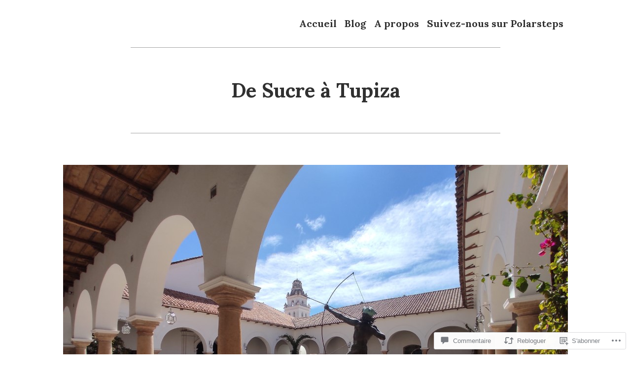

--- FILE ---
content_type: text/html; charset=UTF-8
request_url: https://gnocsaroundtheworld.fr/2021/08/13/de-sucre-a-tupiza/
body_size: 66543
content:
<!doctype html>
<html lang="fr-FR">
<head>
	<meta charset="UTF-8" />
	<meta name="viewport" content="width=device-width, initial-scale=1" />
	<link rel="profile" href="https://gmpg.org/xfn/11" />
	<title>De Sucre à Tupiza &#8211; Le blog des gnocs Rouviere</title>
<meta name='robots' content='max-image-preview:large' />

<!-- Async WordPress.com Remote Login -->
<script id="wpcom_remote_login_js">
var wpcom_remote_login_extra_auth = '';
function wpcom_remote_login_remove_dom_node_id( element_id ) {
	var dom_node = document.getElementById( element_id );
	if ( dom_node ) { dom_node.parentNode.removeChild( dom_node ); }
}
function wpcom_remote_login_remove_dom_node_classes( class_name ) {
	var dom_nodes = document.querySelectorAll( '.' + class_name );
	for ( var i = 0; i < dom_nodes.length; i++ ) {
		dom_nodes[ i ].parentNode.removeChild( dom_nodes[ i ] );
	}
}
function wpcom_remote_login_final_cleanup() {
	wpcom_remote_login_remove_dom_node_classes( "wpcom_remote_login_msg" );
	wpcom_remote_login_remove_dom_node_id( "wpcom_remote_login_key" );
	wpcom_remote_login_remove_dom_node_id( "wpcom_remote_login_validate" );
	wpcom_remote_login_remove_dom_node_id( "wpcom_remote_login_js" );
	wpcom_remote_login_remove_dom_node_id( "wpcom_request_access_iframe" );
	wpcom_remote_login_remove_dom_node_id( "wpcom_request_access_styles" );
}

// Watch for messages back from the remote login
window.addEventListener( "message", function( e ) {
	if ( e.origin === "https://r-login.wordpress.com" ) {
		var data = {};
		try {
			data = JSON.parse( e.data );
		} catch( e ) {
			wpcom_remote_login_final_cleanup();
			return;
		}

		if ( data.msg === 'LOGIN' ) {
			// Clean up the login check iframe
			wpcom_remote_login_remove_dom_node_id( "wpcom_remote_login_key" );

			var id_regex = new RegExp( /^[0-9]+$/ );
			var token_regex = new RegExp( /^.*|.*|.*$/ );
			if (
				token_regex.test( data.token )
				&& id_regex.test( data.wpcomid )
			) {
				// We have everything we need to ask for a login
				var script = document.createElement( "script" );
				script.setAttribute( "id", "wpcom_remote_login_validate" );
				script.src = '/remote-login.php?wpcom_remote_login=validate'
					+ '&wpcomid=' + data.wpcomid
					+ '&token=' + encodeURIComponent( data.token )
					+ '&host=' + window.location.protocol
					+ '//' + window.location.hostname
					+ '&postid=22328'
					+ '&is_singular=1';
				document.body.appendChild( script );
			}

			return;
		}

		// Safari ITP, not logged in, so redirect
		if ( data.msg === 'LOGIN-REDIRECT' ) {
			window.location = 'https://wordpress.com/log-in?redirect_to=' + window.location.href;
			return;
		}

		// Safari ITP, storage access failed, remove the request
		if ( data.msg === 'LOGIN-REMOVE' ) {
			var css_zap = 'html { -webkit-transition: margin-top 1s; transition: margin-top 1s; } /* 9001 */ html { margin-top: 0 !important; } * html body { margin-top: 0 !important; } @media screen and ( max-width: 782px ) { html { margin-top: 0 !important; } * html body { margin-top: 0 !important; } }';
			var style_zap = document.createElement( 'style' );
			style_zap.type = 'text/css';
			style_zap.appendChild( document.createTextNode( css_zap ) );
			document.body.appendChild( style_zap );

			var e = document.getElementById( 'wpcom_request_access_iframe' );
			e.parentNode.removeChild( e );

			document.cookie = 'wordpress_com_login_access=denied; path=/; max-age=31536000';

			return;
		}

		// Safari ITP
		if ( data.msg === 'REQUEST_ACCESS' ) {
			console.log( 'request access: safari' );

			// Check ITP iframe enable/disable knob
			if ( wpcom_remote_login_extra_auth !== 'safari_itp_iframe' ) {
				return;
			}

			// If we are in a "private window" there is no ITP.
			var private_window = false;
			try {
				var opendb = window.openDatabase( null, null, null, null );
			} catch( e ) {
				private_window = true;
			}

			if ( private_window ) {
				console.log( 'private window' );
				return;
			}

			var iframe = document.createElement( 'iframe' );
			iframe.id = 'wpcom_request_access_iframe';
			iframe.setAttribute( 'scrolling', 'no' );
			iframe.setAttribute( 'sandbox', 'allow-storage-access-by-user-activation allow-scripts allow-same-origin allow-top-navigation-by-user-activation' );
			iframe.src = 'https://r-login.wordpress.com/remote-login.php?wpcom_remote_login=request_access&origin=' + encodeURIComponent( data.origin ) + '&wpcomid=' + encodeURIComponent( data.wpcomid );

			var css = 'html { -webkit-transition: margin-top 1s; transition: margin-top 1s; } /* 9001 */ html { margin-top: 46px !important; } * html body { margin-top: 46px !important; } @media screen and ( max-width: 660px ) { html { margin-top: 71px !important; } * html body { margin-top: 71px !important; } #wpcom_request_access_iframe { display: block; height: 71px !important; } } #wpcom_request_access_iframe { border: 0px; height: 46px; position: fixed; top: 0; left: 0; width: 100%; min-width: 100%; z-index: 99999; background: #23282d; } ';

			var style = document.createElement( 'style' );
			style.type = 'text/css';
			style.id = 'wpcom_request_access_styles';
			style.appendChild( document.createTextNode( css ) );
			document.body.appendChild( style );

			document.body.appendChild( iframe );
		}

		if ( data.msg === 'DONE' ) {
			wpcom_remote_login_final_cleanup();
		}
	}
}, false );

// Inject the remote login iframe after the page has had a chance to load
// more critical resources
window.addEventListener( "DOMContentLoaded", function( e ) {
	var iframe = document.createElement( "iframe" );
	iframe.style.display = "none";
	iframe.setAttribute( "scrolling", "no" );
	iframe.setAttribute( "id", "wpcom_remote_login_key" );
	iframe.src = "https://r-login.wordpress.com/remote-login.php"
		+ "?wpcom_remote_login=key"
		+ "&origin=aHR0cHM6Ly9nbm9jc2Fyb3VuZHRoZXdvcmxkLmZy"
		+ "&wpcomid=183262213"
		+ "&time=" + Math.floor( Date.now() / 1000 );
	document.body.appendChild( iframe );
}, false );
</script>
<link rel='dns-prefetch' href='//s0.wp.com' />
<link rel='dns-prefetch' href='//widgets.wp.com' />
<link rel='dns-prefetch' href='//wordpress.com' />
<link rel='dns-prefetch' href='//fonts-api.wp.com' />
<link rel="alternate" type="application/rss+xml" title="Le blog des gnocs Rouviere &raquo; Flux" href="https://gnocsaroundtheworld.fr/feed/" />
<link rel="alternate" type="application/rss+xml" title="Le blog des gnocs Rouviere &raquo; Flux des commentaires" href="https://gnocsaroundtheworld.fr/comments/feed/" />
<link rel="alternate" type="application/rss+xml" title="Le blog des gnocs Rouviere &raquo; De Sucre à&nbsp;Tupiza Flux des commentaires" href="https://gnocsaroundtheworld.fr/2021/08/13/de-sucre-a-tupiza/feed/" />
	<script type="text/javascript">
		/* <![CDATA[ */
		function addLoadEvent(func) {
			var oldonload = window.onload;
			if (typeof window.onload != 'function') {
				window.onload = func;
			} else {
				window.onload = function () {
					oldonload();
					func();
				}
			}
		}
		/* ]]> */
	</script>
	<link crossorigin='anonymous' rel='stylesheet' id='all-css-0-1' href='/_static/??-eJxtzEkKgDAQRNELGZs4EDfiWUJsxMzYHby+RARB3BQ8KD6cWZgUGSNDKCL7su2RwCJnbdxjCCnVWYtHggO9ZlxFTsQftYaogf+k3x2+4Vv1voRZqrHvpkHJwV5glDTa&cssminify=yes' type='text/css' media='all' />
<style id='wp-emoji-styles-inline-css'>

	img.wp-smiley, img.emoji {
		display: inline !important;
		border: none !important;
		box-shadow: none !important;
		height: 1em !important;
		width: 1em !important;
		margin: 0 0.07em !important;
		vertical-align: -0.1em !important;
		background: none !important;
		padding: 0 !important;
	}
/*# sourceURL=wp-emoji-styles-inline-css */
</style>
<link crossorigin='anonymous' rel='stylesheet' id='all-css-2-1' href='/wp-content/plugins/gutenberg-core/v22.2.0/build/styles/block-library/style.css?m=1764855221i&cssminify=yes' type='text/css' media='all' />
<style id='wp-block-library-inline-css'>
.has-text-align-justify {
	text-align:justify;
}
.has-text-align-justify{text-align:justify;}

/*# sourceURL=wp-block-library-inline-css */
</style><style id='wp-block-paragraph-inline-css'>
.is-small-text{font-size:.875em}.is-regular-text{font-size:1em}.is-large-text{font-size:2.25em}.is-larger-text{font-size:3em}.has-drop-cap:not(:focus):first-letter{float:left;font-size:8.4em;font-style:normal;font-weight:100;line-height:.68;margin:.05em .1em 0 0;text-transform:uppercase}body.rtl .has-drop-cap:not(:focus):first-letter{float:none;margin-left:.1em}p.has-drop-cap.has-background{overflow:hidden}:root :where(p.has-background){padding:1.25em 2.375em}:where(p.has-text-color:not(.has-link-color)) a{color:inherit}p.has-text-align-left[style*="writing-mode:vertical-lr"],p.has-text-align-right[style*="writing-mode:vertical-rl"]{rotate:180deg}
/*# sourceURL=/wp-content/plugins/gutenberg-core/v22.2.0/build/styles/block-library/paragraph/style.css */
</style>
<style id='wp-block-gallery-inline-css'>
.blocks-gallery-grid:not(.has-nested-images),.wp-block-gallery:not(.has-nested-images){display:flex;flex-wrap:wrap;list-style-type:none;margin:0;padding:0}.blocks-gallery-grid:not(.has-nested-images) .blocks-gallery-image,.blocks-gallery-grid:not(.has-nested-images) .blocks-gallery-item,.wp-block-gallery:not(.has-nested-images) .blocks-gallery-image,.wp-block-gallery:not(.has-nested-images) .blocks-gallery-item{display:flex;flex-direction:column;flex-grow:1;justify-content:center;margin:0 1em 1em 0;position:relative;width:calc(50% - 1em)}.blocks-gallery-grid:not(.has-nested-images) .blocks-gallery-image:nth-of-type(2n),.blocks-gallery-grid:not(.has-nested-images) .blocks-gallery-item:nth-of-type(2n),.wp-block-gallery:not(.has-nested-images) .blocks-gallery-image:nth-of-type(2n),.wp-block-gallery:not(.has-nested-images) .blocks-gallery-item:nth-of-type(2n){margin-right:0}.blocks-gallery-grid:not(.has-nested-images) .blocks-gallery-image figure,.blocks-gallery-grid:not(.has-nested-images) .blocks-gallery-item figure,.wp-block-gallery:not(.has-nested-images) .blocks-gallery-image figure,.wp-block-gallery:not(.has-nested-images) .blocks-gallery-item figure{align-items:flex-end;display:flex;height:100%;justify-content:flex-start;margin:0}.blocks-gallery-grid:not(.has-nested-images) .blocks-gallery-image img,.blocks-gallery-grid:not(.has-nested-images) .blocks-gallery-item img,.wp-block-gallery:not(.has-nested-images) .blocks-gallery-image img,.wp-block-gallery:not(.has-nested-images) .blocks-gallery-item img{display:block;height:auto;max-width:100%;width:auto}.blocks-gallery-grid:not(.has-nested-images) .blocks-gallery-image figcaption,.blocks-gallery-grid:not(.has-nested-images) .blocks-gallery-item figcaption,.wp-block-gallery:not(.has-nested-images) .blocks-gallery-image figcaption,.wp-block-gallery:not(.has-nested-images) .blocks-gallery-item figcaption{background:linear-gradient(0deg,#000000b3,#0000004d 70%,#0000);bottom:0;box-sizing:border-box;color:#fff;font-size:.8em;margin:0;max-height:100%;overflow:auto;padding:3em .77em .7em;position:absolute;text-align:center;width:100%;z-index:2}.blocks-gallery-grid:not(.has-nested-images) .blocks-gallery-image figcaption img,.blocks-gallery-grid:not(.has-nested-images) .blocks-gallery-item figcaption img,.wp-block-gallery:not(.has-nested-images) .blocks-gallery-image figcaption img,.wp-block-gallery:not(.has-nested-images) .blocks-gallery-item figcaption img{display:inline}.blocks-gallery-grid:not(.has-nested-images) figcaption,.wp-block-gallery:not(.has-nested-images) figcaption{flex-grow:1}.blocks-gallery-grid:not(.has-nested-images).is-cropped .blocks-gallery-image a,.blocks-gallery-grid:not(.has-nested-images).is-cropped .blocks-gallery-image img,.blocks-gallery-grid:not(.has-nested-images).is-cropped .blocks-gallery-item a,.blocks-gallery-grid:not(.has-nested-images).is-cropped .blocks-gallery-item img,.wp-block-gallery:not(.has-nested-images).is-cropped .blocks-gallery-image a,.wp-block-gallery:not(.has-nested-images).is-cropped .blocks-gallery-image img,.wp-block-gallery:not(.has-nested-images).is-cropped .blocks-gallery-item a,.wp-block-gallery:not(.has-nested-images).is-cropped .blocks-gallery-item img{flex:1;height:100%;object-fit:cover;width:100%}.blocks-gallery-grid:not(.has-nested-images).columns-1 .blocks-gallery-image,.blocks-gallery-grid:not(.has-nested-images).columns-1 .blocks-gallery-item,.wp-block-gallery:not(.has-nested-images).columns-1 .blocks-gallery-image,.wp-block-gallery:not(.has-nested-images).columns-1 .blocks-gallery-item{margin-right:0;width:100%}@media (min-width:600px){.blocks-gallery-grid:not(.has-nested-images).columns-3 .blocks-gallery-image,.blocks-gallery-grid:not(.has-nested-images).columns-3 .blocks-gallery-item,.wp-block-gallery:not(.has-nested-images).columns-3 .blocks-gallery-image,.wp-block-gallery:not(.has-nested-images).columns-3 .blocks-gallery-item{margin-right:1em;width:calc(33.33333% - .66667em)}.blocks-gallery-grid:not(.has-nested-images).columns-4 .blocks-gallery-image,.blocks-gallery-grid:not(.has-nested-images).columns-4 .blocks-gallery-item,.wp-block-gallery:not(.has-nested-images).columns-4 .blocks-gallery-image,.wp-block-gallery:not(.has-nested-images).columns-4 .blocks-gallery-item{margin-right:1em;width:calc(25% - .75em)}.blocks-gallery-grid:not(.has-nested-images).columns-5 .blocks-gallery-image,.blocks-gallery-grid:not(.has-nested-images).columns-5 .blocks-gallery-item,.wp-block-gallery:not(.has-nested-images).columns-5 .blocks-gallery-image,.wp-block-gallery:not(.has-nested-images).columns-5 .blocks-gallery-item{margin-right:1em;width:calc(20% - .8em)}.blocks-gallery-grid:not(.has-nested-images).columns-6 .blocks-gallery-image,.blocks-gallery-grid:not(.has-nested-images).columns-6 .blocks-gallery-item,.wp-block-gallery:not(.has-nested-images).columns-6 .blocks-gallery-image,.wp-block-gallery:not(.has-nested-images).columns-6 .blocks-gallery-item{margin-right:1em;width:calc(16.66667% - .83333em)}.blocks-gallery-grid:not(.has-nested-images).columns-7 .blocks-gallery-image,.blocks-gallery-grid:not(.has-nested-images).columns-7 .blocks-gallery-item,.wp-block-gallery:not(.has-nested-images).columns-7 .blocks-gallery-image,.wp-block-gallery:not(.has-nested-images).columns-7 .blocks-gallery-item{margin-right:1em;width:calc(14.28571% - .85714em)}.blocks-gallery-grid:not(.has-nested-images).columns-8 .blocks-gallery-image,.blocks-gallery-grid:not(.has-nested-images).columns-8 .blocks-gallery-item,.wp-block-gallery:not(.has-nested-images).columns-8 .blocks-gallery-image,.wp-block-gallery:not(.has-nested-images).columns-8 .blocks-gallery-item{margin-right:1em;width:calc(12.5% - .875em)}.blocks-gallery-grid:not(.has-nested-images).columns-1 .blocks-gallery-image:nth-of-type(1n),.blocks-gallery-grid:not(.has-nested-images).columns-1 .blocks-gallery-item:nth-of-type(1n),.blocks-gallery-grid:not(.has-nested-images).columns-2 .blocks-gallery-image:nth-of-type(2n),.blocks-gallery-grid:not(.has-nested-images).columns-2 .blocks-gallery-item:nth-of-type(2n),.blocks-gallery-grid:not(.has-nested-images).columns-3 .blocks-gallery-image:nth-of-type(3n),.blocks-gallery-grid:not(.has-nested-images).columns-3 .blocks-gallery-item:nth-of-type(3n),.blocks-gallery-grid:not(.has-nested-images).columns-4 .blocks-gallery-image:nth-of-type(4n),.blocks-gallery-grid:not(.has-nested-images).columns-4 .blocks-gallery-item:nth-of-type(4n),.blocks-gallery-grid:not(.has-nested-images).columns-5 .blocks-gallery-image:nth-of-type(5n),.blocks-gallery-grid:not(.has-nested-images).columns-5 .blocks-gallery-item:nth-of-type(5n),.blocks-gallery-grid:not(.has-nested-images).columns-6 .blocks-gallery-image:nth-of-type(6n),.blocks-gallery-grid:not(.has-nested-images).columns-6 .blocks-gallery-item:nth-of-type(6n),.blocks-gallery-grid:not(.has-nested-images).columns-7 .blocks-gallery-image:nth-of-type(7n),.blocks-gallery-grid:not(.has-nested-images).columns-7 .blocks-gallery-item:nth-of-type(7n),.blocks-gallery-grid:not(.has-nested-images).columns-8 .blocks-gallery-image:nth-of-type(8n),.blocks-gallery-grid:not(.has-nested-images).columns-8 .blocks-gallery-item:nth-of-type(8n),.wp-block-gallery:not(.has-nested-images).columns-1 .blocks-gallery-image:nth-of-type(1n),.wp-block-gallery:not(.has-nested-images).columns-1 .blocks-gallery-item:nth-of-type(1n),.wp-block-gallery:not(.has-nested-images).columns-2 .blocks-gallery-image:nth-of-type(2n),.wp-block-gallery:not(.has-nested-images).columns-2 .blocks-gallery-item:nth-of-type(2n),.wp-block-gallery:not(.has-nested-images).columns-3 .blocks-gallery-image:nth-of-type(3n),.wp-block-gallery:not(.has-nested-images).columns-3 .blocks-gallery-item:nth-of-type(3n),.wp-block-gallery:not(.has-nested-images).columns-4 .blocks-gallery-image:nth-of-type(4n),.wp-block-gallery:not(.has-nested-images).columns-4 .blocks-gallery-item:nth-of-type(4n),.wp-block-gallery:not(.has-nested-images).columns-5 .blocks-gallery-image:nth-of-type(5n),.wp-block-gallery:not(.has-nested-images).columns-5 .blocks-gallery-item:nth-of-type(5n),.wp-block-gallery:not(.has-nested-images).columns-6 .blocks-gallery-image:nth-of-type(6n),.wp-block-gallery:not(.has-nested-images).columns-6 .blocks-gallery-item:nth-of-type(6n),.wp-block-gallery:not(.has-nested-images).columns-7 .blocks-gallery-image:nth-of-type(7n),.wp-block-gallery:not(.has-nested-images).columns-7 .blocks-gallery-item:nth-of-type(7n),.wp-block-gallery:not(.has-nested-images).columns-8 .blocks-gallery-image:nth-of-type(8n),.wp-block-gallery:not(.has-nested-images).columns-8 .blocks-gallery-item:nth-of-type(8n){margin-right:0}}.blocks-gallery-grid:not(.has-nested-images) .blocks-gallery-image:last-child,.blocks-gallery-grid:not(.has-nested-images) .blocks-gallery-item:last-child,.wp-block-gallery:not(.has-nested-images) .blocks-gallery-image:last-child,.wp-block-gallery:not(.has-nested-images) .blocks-gallery-item:last-child{margin-right:0}.blocks-gallery-grid:not(.has-nested-images).alignleft,.blocks-gallery-grid:not(.has-nested-images).alignright,.wp-block-gallery:not(.has-nested-images).alignleft,.wp-block-gallery:not(.has-nested-images).alignright{max-width:420px;width:100%}.blocks-gallery-grid:not(.has-nested-images).aligncenter .blocks-gallery-item figure,.wp-block-gallery:not(.has-nested-images).aligncenter .blocks-gallery-item figure{justify-content:center}.wp-block-gallery:not(.is-cropped) .blocks-gallery-item{align-self:flex-start}figure.wp-block-gallery.has-nested-images{align-items:normal}.wp-block-gallery.has-nested-images figure.wp-block-image:not(#individual-image){margin:0;width:calc(50% - var(--wp--style--unstable-gallery-gap, 16px)/2)}.wp-block-gallery.has-nested-images figure.wp-block-image{box-sizing:border-box;display:flex;flex-direction:column;flex-grow:1;justify-content:center;max-width:100%;position:relative}.wp-block-gallery.has-nested-images figure.wp-block-image>a,.wp-block-gallery.has-nested-images figure.wp-block-image>div{flex-direction:column;flex-grow:1;margin:0}.wp-block-gallery.has-nested-images figure.wp-block-image img{display:block;height:auto;max-width:100%!important;width:auto}.wp-block-gallery.has-nested-images figure.wp-block-image figcaption,.wp-block-gallery.has-nested-images figure.wp-block-image:has(figcaption):before{bottom:0;left:0;max-height:100%;position:absolute;right:0}.wp-block-gallery.has-nested-images figure.wp-block-image:has(figcaption):before{backdrop-filter:blur(3px);content:"";height:100%;-webkit-mask-image:linear-gradient(0deg,#000 20%,#0000);mask-image:linear-gradient(0deg,#000 20%,#0000);max-height:40%;pointer-events:none}.wp-block-gallery.has-nested-images figure.wp-block-image figcaption{box-sizing:border-box;color:#fff;font-size:13px;margin:0;overflow:auto;padding:1em;text-align:center;text-shadow:0 0 1.5px #000}.wp-block-gallery.has-nested-images figure.wp-block-image figcaption::-webkit-scrollbar{height:12px;width:12px}.wp-block-gallery.has-nested-images figure.wp-block-image figcaption::-webkit-scrollbar-track{background-color:initial}.wp-block-gallery.has-nested-images figure.wp-block-image figcaption::-webkit-scrollbar-thumb{background-clip:padding-box;background-color:initial;border:3px solid #0000;border-radius:8px}.wp-block-gallery.has-nested-images figure.wp-block-image figcaption:focus-within::-webkit-scrollbar-thumb,.wp-block-gallery.has-nested-images figure.wp-block-image figcaption:focus::-webkit-scrollbar-thumb,.wp-block-gallery.has-nested-images figure.wp-block-image figcaption:hover::-webkit-scrollbar-thumb{background-color:#fffc}.wp-block-gallery.has-nested-images figure.wp-block-image figcaption{scrollbar-color:#0000 #0000;scrollbar-gutter:stable both-edges;scrollbar-width:thin}.wp-block-gallery.has-nested-images figure.wp-block-image figcaption:focus,.wp-block-gallery.has-nested-images figure.wp-block-image figcaption:focus-within,.wp-block-gallery.has-nested-images figure.wp-block-image figcaption:hover{scrollbar-color:#fffc #0000}.wp-block-gallery.has-nested-images figure.wp-block-image figcaption{will-change:transform}@media (hover:none){.wp-block-gallery.has-nested-images figure.wp-block-image figcaption{scrollbar-color:#fffc #0000}}.wp-block-gallery.has-nested-images figure.wp-block-image figcaption{background:linear-gradient(0deg,#0006,#0000)}.wp-block-gallery.has-nested-images figure.wp-block-image figcaption img{display:inline}.wp-block-gallery.has-nested-images figure.wp-block-image figcaption a{color:inherit}.wp-block-gallery.has-nested-images figure.wp-block-image.has-custom-border img{box-sizing:border-box}.wp-block-gallery.has-nested-images figure.wp-block-image.has-custom-border>a,.wp-block-gallery.has-nested-images figure.wp-block-image.has-custom-border>div,.wp-block-gallery.has-nested-images figure.wp-block-image.is-style-rounded>a,.wp-block-gallery.has-nested-images figure.wp-block-image.is-style-rounded>div{flex:1 1 auto}.wp-block-gallery.has-nested-images figure.wp-block-image.has-custom-border figcaption,.wp-block-gallery.has-nested-images figure.wp-block-image.is-style-rounded figcaption{background:none;color:inherit;flex:initial;margin:0;padding:10px 10px 9px;position:relative;text-shadow:none}.wp-block-gallery.has-nested-images figure.wp-block-image.has-custom-border:before,.wp-block-gallery.has-nested-images figure.wp-block-image.is-style-rounded:before{content:none}.wp-block-gallery.has-nested-images figcaption{flex-basis:100%;flex-grow:1;text-align:center}.wp-block-gallery.has-nested-images:not(.is-cropped) figure.wp-block-image:not(#individual-image){margin-bottom:auto;margin-top:0}.wp-block-gallery.has-nested-images.is-cropped figure.wp-block-image:not(#individual-image){align-self:inherit}.wp-block-gallery.has-nested-images.is-cropped figure.wp-block-image:not(#individual-image)>a,.wp-block-gallery.has-nested-images.is-cropped figure.wp-block-image:not(#individual-image)>div:not(.components-drop-zone){display:flex}.wp-block-gallery.has-nested-images.is-cropped figure.wp-block-image:not(#individual-image) a,.wp-block-gallery.has-nested-images.is-cropped figure.wp-block-image:not(#individual-image) img{flex:1 0 0%;height:100%;object-fit:cover;width:100%}.wp-block-gallery.has-nested-images.columns-1 figure.wp-block-image:not(#individual-image){width:100%}@media (min-width:600px){.wp-block-gallery.has-nested-images.columns-3 figure.wp-block-image:not(#individual-image){width:calc(33.33333% - var(--wp--style--unstable-gallery-gap, 16px)*.66667)}.wp-block-gallery.has-nested-images.columns-4 figure.wp-block-image:not(#individual-image){width:calc(25% - var(--wp--style--unstable-gallery-gap, 16px)*.75)}.wp-block-gallery.has-nested-images.columns-5 figure.wp-block-image:not(#individual-image){width:calc(20% - var(--wp--style--unstable-gallery-gap, 16px)*.8)}.wp-block-gallery.has-nested-images.columns-6 figure.wp-block-image:not(#individual-image){width:calc(16.66667% - var(--wp--style--unstable-gallery-gap, 16px)*.83333)}.wp-block-gallery.has-nested-images.columns-7 figure.wp-block-image:not(#individual-image){width:calc(14.28571% - var(--wp--style--unstable-gallery-gap, 16px)*.85714)}.wp-block-gallery.has-nested-images.columns-8 figure.wp-block-image:not(#individual-image){width:calc(12.5% - var(--wp--style--unstable-gallery-gap, 16px)*.875)}.wp-block-gallery.has-nested-images.columns-default figure.wp-block-image:not(#individual-image){width:calc(33.33% - var(--wp--style--unstable-gallery-gap, 16px)*.66667)}.wp-block-gallery.has-nested-images.columns-default figure.wp-block-image:not(#individual-image):first-child:nth-last-child(2),.wp-block-gallery.has-nested-images.columns-default figure.wp-block-image:not(#individual-image):first-child:nth-last-child(2)~figure.wp-block-image:not(#individual-image){width:calc(50% - var(--wp--style--unstable-gallery-gap, 16px)*.5)}.wp-block-gallery.has-nested-images.columns-default figure.wp-block-image:not(#individual-image):first-child:last-child{width:100%}}.wp-block-gallery.has-nested-images.alignleft,.wp-block-gallery.has-nested-images.alignright{max-width:420px;width:100%}.wp-block-gallery.has-nested-images.aligncenter{justify-content:center}
/*# sourceURL=/wp-content/plugins/gutenberg-core/v22.2.0/build/styles/block-library/gallery/style.css */
</style>
<style id='wp-block-gallery-theme-inline-css'>
.blocks-gallery-caption{color:#555;font-size:13px;text-align:center}.is-dark-theme .blocks-gallery-caption{color:#ffffffa6}
/*# sourceURL=/wp-content/plugins/gutenberg-core/v22.2.0/build/styles/block-library/gallery/theme.css */
</style>
<style id='wp-block-image-inline-css'>
.wp-block-image>a,.wp-block-image>figure>a{display:inline-block}.wp-block-image img{box-sizing:border-box;height:auto;max-width:100%;vertical-align:bottom}@media not (prefers-reduced-motion){.wp-block-image img.hide{visibility:hidden}.wp-block-image img.show{animation:show-content-image .4s}}.wp-block-image[style*=border-radius] img,.wp-block-image[style*=border-radius]>a{border-radius:inherit}.wp-block-image.has-custom-border img{box-sizing:border-box}.wp-block-image.aligncenter{text-align:center}.wp-block-image.alignfull>a,.wp-block-image.alignwide>a{width:100%}.wp-block-image.alignfull img,.wp-block-image.alignwide img{height:auto;width:100%}.wp-block-image .aligncenter,.wp-block-image .alignleft,.wp-block-image .alignright,.wp-block-image.aligncenter,.wp-block-image.alignleft,.wp-block-image.alignright{display:table}.wp-block-image .aligncenter>figcaption,.wp-block-image .alignleft>figcaption,.wp-block-image .alignright>figcaption,.wp-block-image.aligncenter>figcaption,.wp-block-image.alignleft>figcaption,.wp-block-image.alignright>figcaption{caption-side:bottom;display:table-caption}.wp-block-image .alignleft{float:left;margin:.5em 1em .5em 0}.wp-block-image .alignright{float:right;margin:.5em 0 .5em 1em}.wp-block-image .aligncenter{margin-left:auto;margin-right:auto}.wp-block-image :where(figcaption){margin-bottom:1em;margin-top:.5em}.wp-block-image.is-style-circle-mask img{border-radius:9999px}@supports ((-webkit-mask-image:none) or (mask-image:none)) or (-webkit-mask-image:none){.wp-block-image.is-style-circle-mask img{border-radius:0;-webkit-mask-image:url('data:image/svg+xml;utf8,<svg viewBox="0 0 100 100" xmlns="http://www.w3.org/2000/svg"><circle cx="50" cy="50" r="50"/></svg>');mask-image:url('data:image/svg+xml;utf8,<svg viewBox="0 0 100 100" xmlns="http://www.w3.org/2000/svg"><circle cx="50" cy="50" r="50"/></svg>');mask-mode:alpha;-webkit-mask-position:center;mask-position:center;-webkit-mask-repeat:no-repeat;mask-repeat:no-repeat;-webkit-mask-size:contain;mask-size:contain}}:root :where(.wp-block-image.is-style-rounded img,.wp-block-image .is-style-rounded img){border-radius:9999px}.wp-block-image figure{margin:0}.wp-lightbox-container{display:flex;flex-direction:column;position:relative}.wp-lightbox-container img{cursor:zoom-in}.wp-lightbox-container img:hover+button{opacity:1}.wp-lightbox-container button{align-items:center;backdrop-filter:blur(16px) saturate(180%);background-color:#5a5a5a40;border:none;border-radius:4px;cursor:zoom-in;display:flex;height:20px;justify-content:center;opacity:0;padding:0;position:absolute;right:16px;text-align:center;top:16px;width:20px;z-index:100}@media not (prefers-reduced-motion){.wp-lightbox-container button{transition:opacity .2s ease}}.wp-lightbox-container button:focus-visible{outline:3px auto #5a5a5a40;outline:3px auto -webkit-focus-ring-color;outline-offset:3px}.wp-lightbox-container button:hover{cursor:pointer;opacity:1}.wp-lightbox-container button:focus{opacity:1}.wp-lightbox-container button:focus,.wp-lightbox-container button:hover,.wp-lightbox-container button:not(:hover):not(:active):not(.has-background){background-color:#5a5a5a40;border:none}.wp-lightbox-overlay{box-sizing:border-box;cursor:zoom-out;height:100vh;left:0;overflow:hidden;position:fixed;top:0;visibility:hidden;width:100%;z-index:100000}.wp-lightbox-overlay .close-button{align-items:center;cursor:pointer;display:flex;justify-content:center;min-height:40px;min-width:40px;padding:0;position:absolute;right:calc(env(safe-area-inset-right) + 16px);top:calc(env(safe-area-inset-top) + 16px);z-index:5000000}.wp-lightbox-overlay .close-button:focus,.wp-lightbox-overlay .close-button:hover,.wp-lightbox-overlay .close-button:not(:hover):not(:active):not(.has-background){background:none;border:none}.wp-lightbox-overlay .lightbox-image-container{height:var(--wp--lightbox-container-height);left:50%;overflow:hidden;position:absolute;top:50%;transform:translate(-50%,-50%);transform-origin:top left;width:var(--wp--lightbox-container-width);z-index:9999999999}.wp-lightbox-overlay .wp-block-image{align-items:center;box-sizing:border-box;display:flex;height:100%;justify-content:center;margin:0;position:relative;transform-origin:0 0;width:100%;z-index:3000000}.wp-lightbox-overlay .wp-block-image img{height:var(--wp--lightbox-image-height);min-height:var(--wp--lightbox-image-height);min-width:var(--wp--lightbox-image-width);width:var(--wp--lightbox-image-width)}.wp-lightbox-overlay .wp-block-image figcaption{display:none}.wp-lightbox-overlay button{background:none;border:none}.wp-lightbox-overlay .scrim{background-color:#fff;height:100%;opacity:.9;position:absolute;width:100%;z-index:2000000}.wp-lightbox-overlay.active{visibility:visible}@media not (prefers-reduced-motion){.wp-lightbox-overlay.active{animation:turn-on-visibility .25s both}.wp-lightbox-overlay.active img{animation:turn-on-visibility .35s both}.wp-lightbox-overlay.show-closing-animation:not(.active){animation:turn-off-visibility .35s both}.wp-lightbox-overlay.show-closing-animation:not(.active) img{animation:turn-off-visibility .25s both}.wp-lightbox-overlay.zoom.active{animation:none;opacity:1;visibility:visible}.wp-lightbox-overlay.zoom.active .lightbox-image-container{animation:lightbox-zoom-in .4s}.wp-lightbox-overlay.zoom.active .lightbox-image-container img{animation:none}.wp-lightbox-overlay.zoom.active .scrim{animation:turn-on-visibility .4s forwards}.wp-lightbox-overlay.zoom.show-closing-animation:not(.active){animation:none}.wp-lightbox-overlay.zoom.show-closing-animation:not(.active) .lightbox-image-container{animation:lightbox-zoom-out .4s}.wp-lightbox-overlay.zoom.show-closing-animation:not(.active) .lightbox-image-container img{animation:none}.wp-lightbox-overlay.zoom.show-closing-animation:not(.active) .scrim{animation:turn-off-visibility .4s forwards}}@keyframes show-content-image{0%{visibility:hidden}99%{visibility:hidden}to{visibility:visible}}@keyframes turn-on-visibility{0%{opacity:0}to{opacity:1}}@keyframes turn-off-visibility{0%{opacity:1;visibility:visible}99%{opacity:0;visibility:visible}to{opacity:0;visibility:hidden}}@keyframes lightbox-zoom-in{0%{transform:translate(calc((-100vw + var(--wp--lightbox-scrollbar-width))/2 + var(--wp--lightbox-initial-left-position)),calc(-50vh + var(--wp--lightbox-initial-top-position))) scale(var(--wp--lightbox-scale))}to{transform:translate(-50%,-50%) scale(1)}}@keyframes lightbox-zoom-out{0%{transform:translate(-50%,-50%) scale(1);visibility:visible}99%{visibility:visible}to{transform:translate(calc((-100vw + var(--wp--lightbox-scrollbar-width))/2 + var(--wp--lightbox-initial-left-position)),calc(-50vh + var(--wp--lightbox-initial-top-position))) scale(var(--wp--lightbox-scale));visibility:hidden}}
/*# sourceURL=/wp-content/plugins/gutenberg-core/v22.2.0/build/styles/block-library/image/style.css */
</style>
<style id='wp-block-image-theme-inline-css'>
:root :where(.wp-block-image figcaption){color:#555;font-size:13px;text-align:center}.is-dark-theme :root :where(.wp-block-image figcaption){color:#ffffffa6}.wp-block-image{margin:0 0 1em}
/*# sourceURL=/wp-content/plugins/gutenberg-core/v22.2.0/build/styles/block-library/image/theme.css */
</style>
<style id='global-styles-inline-css'>
:root{--wp--preset--aspect-ratio--square: 1;--wp--preset--aspect-ratio--4-3: 4/3;--wp--preset--aspect-ratio--3-4: 3/4;--wp--preset--aspect-ratio--3-2: 3/2;--wp--preset--aspect-ratio--2-3: 2/3;--wp--preset--aspect-ratio--16-9: 16/9;--wp--preset--aspect-ratio--9-16: 9/16;--wp--preset--color--black: #000000;--wp--preset--color--cyan-bluish-gray: #abb8c3;--wp--preset--color--white: #ffffff;--wp--preset--color--pale-pink: #f78da7;--wp--preset--color--vivid-red: #cf2e2e;--wp--preset--color--luminous-vivid-orange: #ff6900;--wp--preset--color--luminous-vivid-amber: #fcb900;--wp--preset--color--light-green-cyan: #7bdcb5;--wp--preset--color--vivid-green-cyan: #00d084;--wp--preset--color--pale-cyan-blue: #8ed1fc;--wp--preset--color--vivid-cyan-blue: #0693e3;--wp--preset--color--vivid-purple: #9b51e0;--wp--preset--color--primary: #1279BE;--wp--preset--color--secondary: #FFB302;--wp--preset--color--foreground: #303030;--wp--preset--color--background: #FFFFFF;--wp--preset--color--tertiary: #C5C5C5;--wp--preset--gradient--vivid-cyan-blue-to-vivid-purple: linear-gradient(135deg,rgb(6,147,227) 0%,rgb(155,81,224) 100%);--wp--preset--gradient--light-green-cyan-to-vivid-green-cyan: linear-gradient(135deg,rgb(122,220,180) 0%,rgb(0,208,130) 100%);--wp--preset--gradient--luminous-vivid-amber-to-luminous-vivid-orange: linear-gradient(135deg,rgb(252,185,0) 0%,rgb(255,105,0) 100%);--wp--preset--gradient--luminous-vivid-orange-to-vivid-red: linear-gradient(135deg,rgb(255,105,0) 0%,rgb(207,46,46) 100%);--wp--preset--gradient--very-light-gray-to-cyan-bluish-gray: linear-gradient(135deg,rgb(238,238,238) 0%,rgb(169,184,195) 100%);--wp--preset--gradient--cool-to-warm-spectrum: linear-gradient(135deg,rgb(74,234,220) 0%,rgb(151,120,209) 20%,rgb(207,42,186) 40%,rgb(238,44,130) 60%,rgb(251,105,98) 80%,rgb(254,248,76) 100%);--wp--preset--gradient--blush-light-purple: linear-gradient(135deg,rgb(255,206,236) 0%,rgb(152,150,240) 100%);--wp--preset--gradient--blush-bordeaux: linear-gradient(135deg,rgb(254,205,165) 0%,rgb(254,45,45) 50%,rgb(107,0,62) 100%);--wp--preset--gradient--luminous-dusk: linear-gradient(135deg,rgb(255,203,112) 0%,rgb(199,81,192) 50%,rgb(65,88,208) 100%);--wp--preset--gradient--pale-ocean: linear-gradient(135deg,rgb(255,245,203) 0%,rgb(182,227,212) 50%,rgb(51,167,181) 100%);--wp--preset--gradient--electric-grass: linear-gradient(135deg,rgb(202,248,128) 0%,rgb(113,206,126) 100%);--wp--preset--gradient--midnight: linear-gradient(135deg,rgb(2,3,129) 0%,rgb(40,116,252) 100%);--wp--preset--font-size--small: 17.3914px;--wp--preset--font-size--medium: 20px;--wp--preset--font-size--large: 26.45px;--wp--preset--font-size--x-large: 42px;--wp--preset--font-size--normal: 23px;--wp--preset--font-size--huge: 30.4174px;--wp--preset--font-family--albert-sans: 'Albert Sans', sans-serif;--wp--preset--font-family--alegreya: Alegreya, serif;--wp--preset--font-family--arvo: Arvo, serif;--wp--preset--font-family--bodoni-moda: 'Bodoni Moda', serif;--wp--preset--font-family--bricolage-grotesque: 'Bricolage Grotesque', sans-serif;--wp--preset--font-family--cabin: Cabin, sans-serif;--wp--preset--font-family--chivo: Chivo, sans-serif;--wp--preset--font-family--commissioner: Commissioner, sans-serif;--wp--preset--font-family--cormorant: Cormorant, serif;--wp--preset--font-family--courier-prime: 'Courier Prime', monospace;--wp--preset--font-family--crimson-pro: 'Crimson Pro', serif;--wp--preset--font-family--dm-mono: 'DM Mono', monospace;--wp--preset--font-family--dm-sans: 'DM Sans', sans-serif;--wp--preset--font-family--dm-serif-display: 'DM Serif Display', serif;--wp--preset--font-family--domine: Domine, serif;--wp--preset--font-family--eb-garamond: 'EB Garamond', serif;--wp--preset--font-family--epilogue: Epilogue, sans-serif;--wp--preset--font-family--fahkwang: Fahkwang, sans-serif;--wp--preset--font-family--figtree: Figtree, sans-serif;--wp--preset--font-family--fira-sans: 'Fira Sans', sans-serif;--wp--preset--font-family--fjalla-one: 'Fjalla One', sans-serif;--wp--preset--font-family--fraunces: Fraunces, serif;--wp--preset--font-family--gabarito: Gabarito, system-ui;--wp--preset--font-family--ibm-plex-mono: 'IBM Plex Mono', monospace;--wp--preset--font-family--ibm-plex-sans: 'IBM Plex Sans', sans-serif;--wp--preset--font-family--ibarra-real-nova: 'Ibarra Real Nova', serif;--wp--preset--font-family--instrument-serif: 'Instrument Serif', serif;--wp--preset--font-family--inter: Inter, sans-serif;--wp--preset--font-family--josefin-sans: 'Josefin Sans', sans-serif;--wp--preset--font-family--jost: Jost, sans-serif;--wp--preset--font-family--libre-baskerville: 'Libre Baskerville', serif;--wp--preset--font-family--libre-franklin: 'Libre Franklin', sans-serif;--wp--preset--font-family--literata: Literata, serif;--wp--preset--font-family--lora: Lora, serif;--wp--preset--font-family--merriweather: Merriweather, serif;--wp--preset--font-family--montserrat: Montserrat, sans-serif;--wp--preset--font-family--newsreader: Newsreader, serif;--wp--preset--font-family--noto-sans-mono: 'Noto Sans Mono', sans-serif;--wp--preset--font-family--nunito: Nunito, sans-serif;--wp--preset--font-family--open-sans: 'Open Sans', sans-serif;--wp--preset--font-family--overpass: Overpass, sans-serif;--wp--preset--font-family--pt-serif: 'PT Serif', serif;--wp--preset--font-family--petrona: Petrona, serif;--wp--preset--font-family--piazzolla: Piazzolla, serif;--wp--preset--font-family--playfair-display: 'Playfair Display', serif;--wp--preset--font-family--plus-jakarta-sans: 'Plus Jakarta Sans', sans-serif;--wp--preset--font-family--poppins: Poppins, sans-serif;--wp--preset--font-family--raleway: Raleway, sans-serif;--wp--preset--font-family--roboto: Roboto, sans-serif;--wp--preset--font-family--roboto-slab: 'Roboto Slab', serif;--wp--preset--font-family--rubik: Rubik, sans-serif;--wp--preset--font-family--rufina: Rufina, serif;--wp--preset--font-family--sora: Sora, sans-serif;--wp--preset--font-family--source-sans-3: 'Source Sans 3', sans-serif;--wp--preset--font-family--source-serif-4: 'Source Serif 4', serif;--wp--preset--font-family--space-mono: 'Space Mono', monospace;--wp--preset--font-family--syne: Syne, sans-serif;--wp--preset--font-family--texturina: Texturina, serif;--wp--preset--font-family--urbanist: Urbanist, sans-serif;--wp--preset--font-family--work-sans: 'Work Sans', sans-serif;--wp--preset--spacing--20: 0.44rem;--wp--preset--spacing--30: 0.67rem;--wp--preset--spacing--40: 1rem;--wp--preset--spacing--50: 1.5rem;--wp--preset--spacing--60: 2.25rem;--wp--preset--spacing--70: 3.38rem;--wp--preset--spacing--80: 5.06rem;--wp--preset--shadow--natural: 6px 6px 9px rgba(0, 0, 0, 0.2);--wp--preset--shadow--deep: 12px 12px 50px rgba(0, 0, 0, 0.4);--wp--preset--shadow--sharp: 6px 6px 0px rgba(0, 0, 0, 0.2);--wp--preset--shadow--outlined: 6px 6px 0px -3px rgb(255, 255, 255), 6px 6px rgb(0, 0, 0);--wp--preset--shadow--crisp: 6px 6px 0px rgb(0, 0, 0);}:root :where(.is-layout-flow) > :first-child{margin-block-start: 0;}:root :where(.is-layout-flow) > :last-child{margin-block-end: 0;}:root :where(.is-layout-flow) > *{margin-block-start: 24px;margin-block-end: 0;}:root :where(.is-layout-constrained) > :first-child{margin-block-start: 0;}:root :where(.is-layout-constrained) > :last-child{margin-block-end: 0;}:root :where(.is-layout-constrained) > *{margin-block-start: 24px;margin-block-end: 0;}:root :where(.is-layout-flex){gap: 24px;}:root :where(.is-layout-grid){gap: 24px;}body .is-layout-flex{display: flex;}.is-layout-flex{flex-wrap: wrap;align-items: center;}.is-layout-flex > :is(*, div){margin: 0;}body .is-layout-grid{display: grid;}.is-layout-grid > :is(*, div){margin: 0;}.has-black-color{color: var(--wp--preset--color--black) !important;}.has-cyan-bluish-gray-color{color: var(--wp--preset--color--cyan-bluish-gray) !important;}.has-white-color{color: var(--wp--preset--color--white) !important;}.has-pale-pink-color{color: var(--wp--preset--color--pale-pink) !important;}.has-vivid-red-color{color: var(--wp--preset--color--vivid-red) !important;}.has-luminous-vivid-orange-color{color: var(--wp--preset--color--luminous-vivid-orange) !important;}.has-luminous-vivid-amber-color{color: var(--wp--preset--color--luminous-vivid-amber) !important;}.has-light-green-cyan-color{color: var(--wp--preset--color--light-green-cyan) !important;}.has-vivid-green-cyan-color{color: var(--wp--preset--color--vivid-green-cyan) !important;}.has-pale-cyan-blue-color{color: var(--wp--preset--color--pale-cyan-blue) !important;}.has-vivid-cyan-blue-color{color: var(--wp--preset--color--vivid-cyan-blue) !important;}.has-vivid-purple-color{color: var(--wp--preset--color--vivid-purple) !important;}.has-primary-color{color: var(--wp--preset--color--primary) !important;}.has-secondary-color{color: var(--wp--preset--color--secondary) !important;}.has-foreground-color{color: var(--wp--preset--color--foreground) !important;}.has-background-color{color: var(--wp--preset--color--background) !important;}.has-tertiary-color{color: var(--wp--preset--color--tertiary) !important;}.has-black-background-color{background-color: var(--wp--preset--color--black) !important;}.has-cyan-bluish-gray-background-color{background-color: var(--wp--preset--color--cyan-bluish-gray) !important;}.has-white-background-color{background-color: var(--wp--preset--color--white) !important;}.has-pale-pink-background-color{background-color: var(--wp--preset--color--pale-pink) !important;}.has-vivid-red-background-color{background-color: var(--wp--preset--color--vivid-red) !important;}.has-luminous-vivid-orange-background-color{background-color: var(--wp--preset--color--luminous-vivid-orange) !important;}.has-luminous-vivid-amber-background-color{background-color: var(--wp--preset--color--luminous-vivid-amber) !important;}.has-light-green-cyan-background-color{background-color: var(--wp--preset--color--light-green-cyan) !important;}.has-vivid-green-cyan-background-color{background-color: var(--wp--preset--color--vivid-green-cyan) !important;}.has-pale-cyan-blue-background-color{background-color: var(--wp--preset--color--pale-cyan-blue) !important;}.has-vivid-cyan-blue-background-color{background-color: var(--wp--preset--color--vivid-cyan-blue) !important;}.has-vivid-purple-background-color{background-color: var(--wp--preset--color--vivid-purple) !important;}.has-primary-background-color{background-color: var(--wp--preset--color--primary) !important;}.has-secondary-background-color{background-color: var(--wp--preset--color--secondary) !important;}.has-foreground-background-color{background-color: var(--wp--preset--color--foreground) !important;}.has-background-background-color{background-color: var(--wp--preset--color--background) !important;}.has-tertiary-background-color{background-color: var(--wp--preset--color--tertiary) !important;}.has-black-border-color{border-color: var(--wp--preset--color--black) !important;}.has-cyan-bluish-gray-border-color{border-color: var(--wp--preset--color--cyan-bluish-gray) !important;}.has-white-border-color{border-color: var(--wp--preset--color--white) !important;}.has-pale-pink-border-color{border-color: var(--wp--preset--color--pale-pink) !important;}.has-vivid-red-border-color{border-color: var(--wp--preset--color--vivid-red) !important;}.has-luminous-vivid-orange-border-color{border-color: var(--wp--preset--color--luminous-vivid-orange) !important;}.has-luminous-vivid-amber-border-color{border-color: var(--wp--preset--color--luminous-vivid-amber) !important;}.has-light-green-cyan-border-color{border-color: var(--wp--preset--color--light-green-cyan) !important;}.has-vivid-green-cyan-border-color{border-color: var(--wp--preset--color--vivid-green-cyan) !important;}.has-pale-cyan-blue-border-color{border-color: var(--wp--preset--color--pale-cyan-blue) !important;}.has-vivid-cyan-blue-border-color{border-color: var(--wp--preset--color--vivid-cyan-blue) !important;}.has-vivid-purple-border-color{border-color: var(--wp--preset--color--vivid-purple) !important;}.has-primary-border-color{border-color: var(--wp--preset--color--primary) !important;}.has-secondary-border-color{border-color: var(--wp--preset--color--secondary) !important;}.has-foreground-border-color{border-color: var(--wp--preset--color--foreground) !important;}.has-background-border-color{border-color: var(--wp--preset--color--background) !important;}.has-tertiary-border-color{border-color: var(--wp--preset--color--tertiary) !important;}.has-vivid-cyan-blue-to-vivid-purple-gradient-background{background: var(--wp--preset--gradient--vivid-cyan-blue-to-vivid-purple) !important;}.has-light-green-cyan-to-vivid-green-cyan-gradient-background{background: var(--wp--preset--gradient--light-green-cyan-to-vivid-green-cyan) !important;}.has-luminous-vivid-amber-to-luminous-vivid-orange-gradient-background{background: var(--wp--preset--gradient--luminous-vivid-amber-to-luminous-vivid-orange) !important;}.has-luminous-vivid-orange-to-vivid-red-gradient-background{background: var(--wp--preset--gradient--luminous-vivid-orange-to-vivid-red) !important;}.has-very-light-gray-to-cyan-bluish-gray-gradient-background{background: var(--wp--preset--gradient--very-light-gray-to-cyan-bluish-gray) !important;}.has-cool-to-warm-spectrum-gradient-background{background: var(--wp--preset--gradient--cool-to-warm-spectrum) !important;}.has-blush-light-purple-gradient-background{background: var(--wp--preset--gradient--blush-light-purple) !important;}.has-blush-bordeaux-gradient-background{background: var(--wp--preset--gradient--blush-bordeaux) !important;}.has-luminous-dusk-gradient-background{background: var(--wp--preset--gradient--luminous-dusk) !important;}.has-pale-ocean-gradient-background{background: var(--wp--preset--gradient--pale-ocean) !important;}.has-electric-grass-gradient-background{background: var(--wp--preset--gradient--electric-grass) !important;}.has-midnight-gradient-background{background: var(--wp--preset--gradient--midnight) !important;}.has-small-font-size{font-size: var(--wp--preset--font-size--small) !important;}.has-medium-font-size{font-size: var(--wp--preset--font-size--medium) !important;}.has-large-font-size{font-size: var(--wp--preset--font-size--large) !important;}.has-x-large-font-size{font-size: var(--wp--preset--font-size--x-large) !important;}.has-normal-font-size{font-size: var(--wp--preset--font-size--normal) !important;}.has-huge-font-size{font-size: var(--wp--preset--font-size--huge) !important;}.has-albert-sans-font-family{font-family: var(--wp--preset--font-family--albert-sans) !important;}.has-alegreya-font-family{font-family: var(--wp--preset--font-family--alegreya) !important;}.has-arvo-font-family{font-family: var(--wp--preset--font-family--arvo) !important;}.has-bodoni-moda-font-family{font-family: var(--wp--preset--font-family--bodoni-moda) !important;}.has-bricolage-grotesque-font-family{font-family: var(--wp--preset--font-family--bricolage-grotesque) !important;}.has-cabin-font-family{font-family: var(--wp--preset--font-family--cabin) !important;}.has-chivo-font-family{font-family: var(--wp--preset--font-family--chivo) !important;}.has-commissioner-font-family{font-family: var(--wp--preset--font-family--commissioner) !important;}.has-cormorant-font-family{font-family: var(--wp--preset--font-family--cormorant) !important;}.has-courier-prime-font-family{font-family: var(--wp--preset--font-family--courier-prime) !important;}.has-crimson-pro-font-family{font-family: var(--wp--preset--font-family--crimson-pro) !important;}.has-dm-mono-font-family{font-family: var(--wp--preset--font-family--dm-mono) !important;}.has-dm-sans-font-family{font-family: var(--wp--preset--font-family--dm-sans) !important;}.has-dm-serif-display-font-family{font-family: var(--wp--preset--font-family--dm-serif-display) !important;}.has-domine-font-family{font-family: var(--wp--preset--font-family--domine) !important;}.has-eb-garamond-font-family{font-family: var(--wp--preset--font-family--eb-garamond) !important;}.has-epilogue-font-family{font-family: var(--wp--preset--font-family--epilogue) !important;}.has-fahkwang-font-family{font-family: var(--wp--preset--font-family--fahkwang) !important;}.has-figtree-font-family{font-family: var(--wp--preset--font-family--figtree) !important;}.has-fira-sans-font-family{font-family: var(--wp--preset--font-family--fira-sans) !important;}.has-fjalla-one-font-family{font-family: var(--wp--preset--font-family--fjalla-one) !important;}.has-fraunces-font-family{font-family: var(--wp--preset--font-family--fraunces) !important;}.has-gabarito-font-family{font-family: var(--wp--preset--font-family--gabarito) !important;}.has-ibm-plex-mono-font-family{font-family: var(--wp--preset--font-family--ibm-plex-mono) !important;}.has-ibm-plex-sans-font-family{font-family: var(--wp--preset--font-family--ibm-plex-sans) !important;}.has-ibarra-real-nova-font-family{font-family: var(--wp--preset--font-family--ibarra-real-nova) !important;}.has-instrument-serif-font-family{font-family: var(--wp--preset--font-family--instrument-serif) !important;}.has-inter-font-family{font-family: var(--wp--preset--font-family--inter) !important;}.has-josefin-sans-font-family{font-family: var(--wp--preset--font-family--josefin-sans) !important;}.has-jost-font-family{font-family: var(--wp--preset--font-family--jost) !important;}.has-libre-baskerville-font-family{font-family: var(--wp--preset--font-family--libre-baskerville) !important;}.has-libre-franklin-font-family{font-family: var(--wp--preset--font-family--libre-franklin) !important;}.has-literata-font-family{font-family: var(--wp--preset--font-family--literata) !important;}.has-lora-font-family{font-family: var(--wp--preset--font-family--lora) !important;}.has-merriweather-font-family{font-family: var(--wp--preset--font-family--merriweather) !important;}.has-montserrat-font-family{font-family: var(--wp--preset--font-family--montserrat) !important;}.has-newsreader-font-family{font-family: var(--wp--preset--font-family--newsreader) !important;}.has-noto-sans-mono-font-family{font-family: var(--wp--preset--font-family--noto-sans-mono) !important;}.has-nunito-font-family{font-family: var(--wp--preset--font-family--nunito) !important;}.has-open-sans-font-family{font-family: var(--wp--preset--font-family--open-sans) !important;}.has-overpass-font-family{font-family: var(--wp--preset--font-family--overpass) !important;}.has-pt-serif-font-family{font-family: var(--wp--preset--font-family--pt-serif) !important;}.has-petrona-font-family{font-family: var(--wp--preset--font-family--petrona) !important;}.has-piazzolla-font-family{font-family: var(--wp--preset--font-family--piazzolla) !important;}.has-playfair-display-font-family{font-family: var(--wp--preset--font-family--playfair-display) !important;}.has-plus-jakarta-sans-font-family{font-family: var(--wp--preset--font-family--plus-jakarta-sans) !important;}.has-poppins-font-family{font-family: var(--wp--preset--font-family--poppins) !important;}.has-raleway-font-family{font-family: var(--wp--preset--font-family--raleway) !important;}.has-roboto-font-family{font-family: var(--wp--preset--font-family--roboto) !important;}.has-roboto-slab-font-family{font-family: var(--wp--preset--font-family--roboto-slab) !important;}.has-rubik-font-family{font-family: var(--wp--preset--font-family--rubik) !important;}.has-rufina-font-family{font-family: var(--wp--preset--font-family--rufina) !important;}.has-sora-font-family{font-family: var(--wp--preset--font-family--sora) !important;}.has-source-sans-3-font-family{font-family: var(--wp--preset--font-family--source-sans-3) !important;}.has-source-serif-4-font-family{font-family: var(--wp--preset--font-family--source-serif-4) !important;}.has-space-mono-font-family{font-family: var(--wp--preset--font-family--space-mono) !important;}.has-syne-font-family{font-family: var(--wp--preset--font-family--syne) !important;}.has-texturina-font-family{font-family: var(--wp--preset--font-family--texturina) !important;}.has-urbanist-font-family{font-family: var(--wp--preset--font-family--urbanist) !important;}.has-work-sans-font-family{font-family: var(--wp--preset--font-family--work-sans) !important;}
/*# sourceURL=global-styles-inline-css */
</style>
<style id='core-block-supports-inline-css'>
.wp-block-gallery.wp-block-gallery-1{--wp--style--unstable-gallery-gap:var( --wp--style--gallery-gap-default, var( --gallery-block--gutter-size, var( --wp--style--block-gap, 0.5em ) ) );gap:var( --wp--style--gallery-gap-default, var( --gallery-block--gutter-size, var( --wp--style--block-gap, 0.5em ) ) );}.wp-block-gallery.wp-block-gallery-2{--wp--style--unstable-gallery-gap:var( --wp--style--gallery-gap-default, var( --gallery-block--gutter-size, var( --wp--style--block-gap, 0.5em ) ) );gap:var( --wp--style--gallery-gap-default, var( --gallery-block--gutter-size, var( --wp--style--block-gap, 0.5em ) ) );}.wp-block-gallery.wp-block-gallery-3{--wp--style--unstable-gallery-gap:var( --wp--style--gallery-gap-default, var( --gallery-block--gutter-size, var( --wp--style--block-gap, 0.5em ) ) );gap:var( --wp--style--gallery-gap-default, var( --gallery-block--gutter-size, var( --wp--style--block-gap, 0.5em ) ) );}.wp-block-gallery.wp-block-gallery-4{--wp--style--unstable-gallery-gap:var( --wp--style--gallery-gap-default, var( --gallery-block--gutter-size, var( --wp--style--block-gap, 0.5em ) ) );gap:var( --wp--style--gallery-gap-default, var( --gallery-block--gutter-size, var( --wp--style--block-gap, 0.5em ) ) );}.wp-block-gallery.wp-block-gallery-5{--wp--style--unstable-gallery-gap:var( --wp--style--gallery-gap-default, var( --gallery-block--gutter-size, var( --wp--style--block-gap, 0.5em ) ) );gap:var( --wp--style--gallery-gap-default, var( --gallery-block--gutter-size, var( --wp--style--block-gap, 0.5em ) ) );}.wp-block-gallery.wp-block-gallery-6{--wp--style--unstable-gallery-gap:var( --wp--style--gallery-gap-default, var( --gallery-block--gutter-size, var( --wp--style--block-gap, 0.5em ) ) );gap:var( --wp--style--gallery-gap-default, var( --gallery-block--gutter-size, var( --wp--style--block-gap, 0.5em ) ) );}.wp-block-gallery.wp-block-gallery-7{--wp--style--unstable-gallery-gap:var( --wp--style--gallery-gap-default, var( --gallery-block--gutter-size, var( --wp--style--block-gap, 0.5em ) ) );gap:var( --wp--style--gallery-gap-default, var( --gallery-block--gutter-size, var( --wp--style--block-gap, 0.5em ) ) );}.wp-block-gallery.wp-block-gallery-8{--wp--style--unstable-gallery-gap:var( --wp--style--gallery-gap-default, var( --gallery-block--gutter-size, var( --wp--style--block-gap, 0.5em ) ) );gap:var( --wp--style--gallery-gap-default, var( --gallery-block--gutter-size, var( --wp--style--block-gap, 0.5em ) ) );}.wp-block-gallery.wp-block-gallery-9{--wp--style--unstable-gallery-gap:var( --wp--style--gallery-gap-default, var( --gallery-block--gutter-size, var( --wp--style--block-gap, 0.5em ) ) );gap:var( --wp--style--gallery-gap-default, var( --gallery-block--gutter-size, var( --wp--style--block-gap, 0.5em ) ) );}.wp-block-gallery.wp-block-gallery-10{--wp--style--unstable-gallery-gap:var( --wp--style--gallery-gap-default, var( --gallery-block--gutter-size, var( --wp--style--block-gap, 0.5em ) ) );gap:var( --wp--style--gallery-gap-default, var( --gallery-block--gutter-size, var( --wp--style--block-gap, 0.5em ) ) );}.wp-block-gallery.wp-block-gallery-11{--wp--style--unstable-gallery-gap:var( --wp--style--gallery-gap-default, var( --gallery-block--gutter-size, var( --wp--style--block-gap, 0.5em ) ) );gap:var( --wp--style--gallery-gap-default, var( --gallery-block--gutter-size, var( --wp--style--block-gap, 0.5em ) ) );}.wp-block-gallery.wp-block-gallery-12{--wp--style--unstable-gallery-gap:var( --wp--style--gallery-gap-default, var( --gallery-block--gutter-size, var( --wp--style--block-gap, 0.5em ) ) );gap:var( --wp--style--gallery-gap-default, var( --gallery-block--gutter-size, var( --wp--style--block-gap, 0.5em ) ) );}.wp-block-gallery.wp-block-gallery-13{--wp--style--unstable-gallery-gap:var( --wp--style--gallery-gap-default, var( --gallery-block--gutter-size, var( --wp--style--block-gap, 0.5em ) ) );gap:var( --wp--style--gallery-gap-default, var( --gallery-block--gutter-size, var( --wp--style--block-gap, 0.5em ) ) );}.wp-block-gallery.wp-block-gallery-14{--wp--style--unstable-gallery-gap:var( --wp--style--gallery-gap-default, var( --gallery-block--gutter-size, var( --wp--style--block-gap, 0.5em ) ) );gap:var( --wp--style--gallery-gap-default, var( --gallery-block--gutter-size, var( --wp--style--block-gap, 0.5em ) ) );}.wp-block-gallery.wp-block-gallery-15{--wp--style--unstable-gallery-gap:var( --wp--style--gallery-gap-default, var( --gallery-block--gutter-size, var( --wp--style--block-gap, 0.5em ) ) );gap:var( --wp--style--gallery-gap-default, var( --gallery-block--gutter-size, var( --wp--style--block-gap, 0.5em ) ) );}.wp-block-gallery.wp-block-gallery-16{--wp--style--unstable-gallery-gap:var( --wp--style--gallery-gap-default, var( --gallery-block--gutter-size, var( --wp--style--block-gap, 0.5em ) ) );gap:var( --wp--style--gallery-gap-default, var( --gallery-block--gutter-size, var( --wp--style--block-gap, 0.5em ) ) );}.wp-block-gallery.wp-block-gallery-17{--wp--style--unstable-gallery-gap:var( --wp--style--gallery-gap-default, var( --gallery-block--gutter-size, var( --wp--style--block-gap, 0.5em ) ) );gap:var( --wp--style--gallery-gap-default, var( --gallery-block--gutter-size, var( --wp--style--block-gap, 0.5em ) ) );}.wp-block-gallery.wp-block-gallery-18{--wp--style--unstable-gallery-gap:var( --wp--style--gallery-gap-default, var( --gallery-block--gutter-size, var( --wp--style--block-gap, 0.5em ) ) );gap:var( --wp--style--gallery-gap-default, var( --gallery-block--gutter-size, var( --wp--style--block-gap, 0.5em ) ) );}.wp-block-gallery.wp-block-gallery-19{--wp--style--unstable-gallery-gap:var( --wp--style--gallery-gap-default, var( --gallery-block--gutter-size, var( --wp--style--block-gap, 0.5em ) ) );gap:var( --wp--style--gallery-gap-default, var( --gallery-block--gutter-size, var( --wp--style--block-gap, 0.5em ) ) );}.wp-block-gallery.wp-block-gallery-20{--wp--style--unstable-gallery-gap:var( --wp--style--gallery-gap-default, var( --gallery-block--gutter-size, var( --wp--style--block-gap, 0.5em ) ) );gap:var( --wp--style--gallery-gap-default, var( --gallery-block--gutter-size, var( --wp--style--block-gap, 0.5em ) ) );}.wp-block-gallery.wp-block-gallery-21{--wp--style--unstable-gallery-gap:var( --wp--style--gallery-gap-default, var( --gallery-block--gutter-size, var( --wp--style--block-gap, 0.5em ) ) );gap:var( --wp--style--gallery-gap-default, var( --gallery-block--gutter-size, var( --wp--style--block-gap, 0.5em ) ) );}.wp-block-gallery.wp-block-gallery-22{--wp--style--unstable-gallery-gap:var( --wp--style--gallery-gap-default, var( --gallery-block--gutter-size, var( --wp--style--block-gap, 0.5em ) ) );gap:var( --wp--style--gallery-gap-default, var( --gallery-block--gutter-size, var( --wp--style--block-gap, 0.5em ) ) );}
/*# sourceURL=core-block-supports-inline-css */
</style>

<style id='classic-theme-styles-inline-css'>
/*! This file is auto-generated */
.wp-block-button__link{color:#fff;background-color:#32373c;border-radius:9999px;box-shadow:none;text-decoration:none;padding:calc(.667em + 2px) calc(1.333em + 2px);font-size:1.125em}.wp-block-file__button{background:#32373c;color:#fff;text-decoration:none}
/*# sourceURL=/wp-includes/css/classic-themes.min.css */
</style>
<link crossorigin='anonymous' rel='stylesheet' id='all-css-4-1' href='/_static/??-eJx9jl0KAjEMhC9kNrsi6ot4FGm7QatNW5p0xdvbRfxBwZdAZuabBK8ZXIpKUTGHevRR0CUbkrsILrth2w0gnnMgKDR1Kxy96CsBordAnRNZ4EcRV3h3FWo6Z6Nzgmn0hgJxi/3DrrkxYG0uJAJtsq8Memqg/OPOpNm4CzTpUfEwkFOKT/MwURxTQVM1sVH17gdDKQ5t9WHEiYptp5s4/yzf+/zMnnfDZt33y83Qb893kB9+HA==&cssminify=yes' type='text/css' media='all' />
<link rel='stylesheet' id='verbum-gutenberg-css-css' href='https://widgets.wp.com/verbum-block-editor/block-editor.css?ver=1738686361' media='all' />
<link crossorigin='anonymous' rel='stylesheet' id='all-css-6-1' href='/_static/??/wp-content/mu-plugins/comment-likes/css/comment-likes.css,/i/noticons/noticons.css?m=1436783281j&cssminify=yes' type='text/css' media='all' />
<link crossorigin='anonymous' rel='stylesheet' id='print-css-7-1' href='/wp-content/themes/pub/varia/print.css?m=1738187798i&cssminify=yes' type='text/css' media='print' />
<link crossorigin='anonymous' rel='stylesheet' id='all-css-8-1' href='/_static/??-eJx9i0EKwjAQAD9kXIqHxIP4ljSs6ZYkG7Kblv7eihdF6W0GZmCtJnBRLAo6YUaB2keYcMEGolvCcxA5wf9s8Y08UAnv1Kw1cP4Zcjc19UhFoOGYOO4YYa8+9GiKyCZx8EpcvsQ8kqf2Wu/5NtiLG5y1Vzc/AZuuTtU=&cssminify=yes' type='text/css' media='all' />
<link rel='stylesheet' id='hever-fonts-css' href='https://fonts-api.wp.com/css?family=PT+Sans%3A400%2C400i%2C700%2C700i&#038;subset=latin%2Clatin-ext&#038;display=swap' media='all' />
<link crossorigin='anonymous' rel='stylesheet' id='all-css-10-1' href='/wp-content/themes/pub/hever/style.css?m=1738187798i&cssminify=yes' type='text/css' media='all' />
<style id='jetpack-global-styles-frontend-style-inline-css'>
@import url('https://fonts-api.wp.com/css?family=Lora:thin,extralight,light,regular,medium,semibold,bold,italic,bolditalic,extrabold,black|Lora:thin,extralight,light,regular,medium,semibold,bold,italic,bolditalic,extrabold,black|');:root { --font-headings: Lora; --font-base: Lora; --font-headings-default: -apple-system,BlinkMacSystemFont,"Segoe UI",Roboto,Oxygen-Sans,Ubuntu,Cantarell,"Helvetica Neue",sans-serif; --font-base-default: -apple-system,BlinkMacSystemFont,"Segoe UI",Roboto,Oxygen-Sans,Ubuntu,Cantarell,"Helvetica Neue",sans-serif;}
/*# sourceURL=jetpack-global-styles-frontend-style-inline-css */
</style>
<link crossorigin='anonymous' rel='stylesheet' id='all-css-12-1' href='/_static/??-eJyNjcEKwjAQRH/IuFRT6kX8FNkmS5K6yQY3Qfx7bfEiXrwM82B4A49qnJRGpUHupnIPqSgs1Cq624chi6zhO5OCRryTR++fW00l7J3qDv43XVNxoOISsmEJol/wY2uR8vs3WggsM/I6uOTzMI3Hw8lOg11eUT1JKA==&cssminify=yes' type='text/css' media='all' />
<script type="text/javascript" id="jetpack_related-posts-js-extra">
/* <![CDATA[ */
var related_posts_js_options = {"post_heading":"h4"};
//# sourceURL=jetpack_related-posts-js-extra
/* ]]> */
</script>
<script type="text/javascript" id="wpcom-actionbar-placeholder-js-extra">
/* <![CDATA[ */
var actionbardata = {"siteID":"183262213","postID":"22328","siteURL":"https://gnocsaroundtheworld.fr","xhrURL":"https://gnocsaroundtheworld.fr/wp-admin/admin-ajax.php","nonce":"1b5cadaf1d","isLoggedIn":"","statusMessage":"","subsEmailDefault":"instantly","proxyScriptUrl":"https://s0.wp.com/wp-content/js/wpcom-proxy-request.js?m=1513050504i&amp;ver=20211021","shortlink":"https://wp.me/pcoWS9-5O8","i18n":{"followedText":"Les nouvelles publications de ce site appara\u00eetront d\u00e9sormais dans votre \u003Ca href=\"https://wordpress.com/reader\"\u003ELecteur\u003C/a\u003E","foldBar":"R\u00e9duire cette barre","unfoldBar":"Agrandir cette barre","shortLinkCopied":"Lien court copi\u00e9 dans le presse-papier"}};
//# sourceURL=wpcom-actionbar-placeholder-js-extra
/* ]]> */
</script>
<script type="text/javascript" id="jetpack-mu-wpcom-settings-js-before">
/* <![CDATA[ */
var JETPACK_MU_WPCOM_SETTINGS = {"assetsUrl":"https://s0.wp.com/wp-content/mu-plugins/jetpack-mu-wpcom-plugin/moon/jetpack_vendor/automattic/jetpack-mu-wpcom/src/build/"};
//# sourceURL=jetpack-mu-wpcom-settings-js-before
/* ]]> */
</script>
<script crossorigin='anonymous' type='text/javascript'  src='/_static/??/wp-content/mu-plugins/jetpack-plugin/moon/_inc/build/related-posts/related-posts.min.js,/wp-content/js/rlt-proxy.js?m=1755006225j'></script>
<script type="text/javascript" id="rlt-proxy-js-after">
/* <![CDATA[ */
	rltInitialize( {"token":null,"iframeOrigins":["https:\/\/widgets.wp.com"]} );
//# sourceURL=rlt-proxy-js-after
/* ]]> */
</script>
<link rel="EditURI" type="application/rsd+xml" title="RSD" href="https://gnocsaroundtheworld.wordpress.com/xmlrpc.php?rsd" />
<meta name="generator" content="WordPress.com" />
<link rel="canonical" href="https://gnocsaroundtheworld.fr/2021/08/13/de-sucre-a-tupiza/" />
<link rel='shortlink' href='https://wp.me/pcoWS9-5O8' />
		<!-- Custom Logo: hide header text -->
		<style id="custom-logo-css" type="text/css">
			.site-title, .site-description {
				position: absolute;
				clip-path: inset(50%);
			}
		</style>
		<link rel="alternate" type="application/json+oembed" href="https://public-api.wordpress.com/oembed/?format=json&amp;url=https%3A%2F%2Fgnocsaroundtheworld.fr%2F2021%2F08%2F13%2Fde-sucre-a-tupiza%2F&amp;for=wpcom-auto-discovery" /><link rel="alternate" type="application/xml+oembed" href="https://public-api.wordpress.com/oembed/?format=xml&amp;url=https%3A%2F%2Fgnocsaroundtheworld.fr%2F2021%2F08%2F13%2Fde-sucre-a-tupiza%2F&amp;for=wpcom-auto-discovery" />
<!-- Jetpack Open Graph Tags -->
<meta property="og:type" content="article" />
<meta property="og:title" content="De Sucre à Tupiza" />
<meta property="og:url" content="https://gnocsaroundtheworld.fr/2021/08/13/de-sucre-a-tupiza/" />
<meta property="og:description" content="26 juillet 2021 Nous arrivons à Sucre vers 8h du matin. Notre trajet de bus de nuit s&rsquo;est bien passé même si notre car semblait avoir vécu la guerre. Nous nous rendons à notre auberge pour po…" />
<meta property="article:published_time" content="2021-08-13T18:43:53+00:00" />
<meta property="article:modified_time" content="2021-08-13T18:43:55+00:00" />
<meta property="og:site_name" content="Le blog des gnocs Rouviere" />
<meta property="og:image" content="https://gnocsaroundtheworld.fr/wp-content/uploads/2021/08/img_20210728_115043.jpg" />
<meta property="og:image:width" content="750" />
<meta property="og:image:height" content="563" />
<meta property="og:image:alt" content="" />
<meta property="og:locale" content="fr_FR" />
<meta property="article:publisher" content="https://www.facebook.com/WordPresscom" />
<meta name="twitter:text:title" content="De Sucre à&nbsp;Tupiza" />
<meta name="twitter:image" content="https://gnocsaroundtheworld.fr/wp-content/uploads/2021/08/img_20210728_115043.jpg?w=640" />
<meta name="twitter:card" content="summary_large_image" />

<!-- End Jetpack Open Graph Tags -->
<link rel="search" type="application/opensearchdescription+xml" href="https://gnocsaroundtheworld.fr/osd.xml" title="Le blog des gnocs Rouviere" />
<link rel="search" type="application/opensearchdescription+xml" href="https://s1.wp.com/opensearch.xml" title="WordPress.com" />
<link rel="pingback" href="https://gnocsaroundtheworld.fr/xmlrpc.php"><meta name="description" content="26 juillet 2021 Nous arrivons à Sucre vers 8h du matin. Notre trajet de bus de nuit s&#039;est bien passé même si notre car semblait avoir vécu la guerre. Nous nous rendons à notre auberge pour poser nos affaires. Nous y retrouvons Max et Marie, avec qui nous avions passé quelques jours aux Galapagos, pile&hellip;" />
<link rel="icon" href="https://gnocsaroundtheworld.fr/wp-content/uploads/2020/09/cropped-transparent_logo_gnocs_around_the_world_avec_texte-1.png?w=32" sizes="32x32" />
<link rel="icon" href="https://gnocsaroundtheworld.fr/wp-content/uploads/2020/09/cropped-transparent_logo_gnocs_around_the_world_avec_texte-1.png?w=192" sizes="192x192" />
<link rel="apple-touch-icon" href="https://gnocsaroundtheworld.fr/wp-content/uploads/2020/09/cropped-transparent_logo_gnocs_around_the_world_avec_texte-1.png?w=180" />
<meta name="msapplication-TileImage" content="https://gnocsaroundtheworld.fr/wp-content/uploads/2020/09/cropped-transparent_logo_gnocs_around_the_world_avec_texte-1.png?w=270" />
<link crossorigin='anonymous' rel='stylesheet' id='all-css-0-3' href='/_static/??-eJyNjMEKgzAQBX9Ifdha9CJ+StF1KdFkN7gJ+X0RbM89zjAMSqxJJbEkhFxHnz9ODBunONN+M4Kq4O2EsHil3WDFRT4aMqvw/yHomj0baD40G/tf9BXXcApj27+ej6Hr2247ASkBO20=&cssminify=yes' type='text/css' media='all' />
</head>

<body class="wp-singular post-template-default single single-post postid-22328 single-format-standard wp-embed-responsive wp-theme-pubvaria wp-child-theme-pubhever customizer-styles-applied singular image-filters-enabled hide-homepage-title jetpack-reblog-enabled">


<div id="page" class="site">
	<a class="skip-link screen-reader-text" href="#content">Accéder au contenu</a>

	
<header id="masthead" class="site-header responsive-max-width has-menu" role="banner">
	

			<p class="site-title"><a href="https://gnocsaroundtheworld.fr/" rel="home">Le blog des gnocs Rouviere</a></p>
	
		<p class="site-description">
			Suivez Ludo, Célou, Hugo, Louis et Malo dans leurs aventures		</p>
		<nav id="site-navigation" class="main-navigation" aria-label="Navigation principale">

		<input type="checkbox" role="button" aria-haspopup="true" id="toggle" class="hide-visually">
		<label for="toggle" id="toggle-menu" class="button">
			Menu			<span class="dropdown-icon open">+</span>
			<span class="dropdown-icon close">&times;</span>
			<span class="hide-visually expanded-text">déplié</span>
			<span class="hide-visually collapsed-text">réduit</span>
		</label>

		<div class="menu-primary-container"><ul id="menu-primary-1" class="main-menu" aria-label="submenu"><li class="menu-item menu-item-type-post_type menu-item-object-page menu-item-home menu-item-20"><a href="https://gnocsaroundtheworld.fr/">Accueil</a></li>
<li class="menu-item menu-item-type-post_type menu-item-object-page current_page_parent menu-item-21"><a href="https://gnocsaroundtheworld.fr/blog/">Blog</a></li>
<li class="menu-item menu-item-type-post_type menu-item-object-page menu-item-22"><a href="https://gnocsaroundtheworld.fr/about/">A propos</a></li>
<li class="menu-item menu-item-type-custom menu-item-object-custom menu-item-157"><a target="_blank" rel="noopener" href="https://www.polarsteps.com/Gnocsaroundtheworld">Suivez-nous sur Polarsteps</a></li>
</ul></div>	</nav><!-- #site-navigation -->
	</header><!-- #masthead -->

	<div id="content" class="site-content">

	<section id="primary" class="content-area">
		<main id="main" class="site-main">

			
<article id="post-22328" class="post-22328 post type-post status-publish format-standard has-post-thumbnail hentry category-la-bolivie entry">

	<header class="entry-header responsive-max-width">
		<h1 class="entry-title">De Sucre à&nbsp;Tupiza</h1>				<div class="entry-meta">
			<span class="byline"><svg class="svg-icon" width="16" height="16" aria-hidden="true" role="img" focusable="false" viewBox="0 0 24 24" version="1.1" xmlns="http://www.w3.org/2000/svg" xmlns:xlink="http://www.w3.org/1999/xlink"><path d="M12 12c2.21 0 4-1.79 4-4s-1.79-4-4-4-4 1.79-4 4 1.79 4 4 4zm0 2c-2.67 0-8 1.34-8 4v2h16v-2c0-2.66-5.33-4-8-4z"></path><path d="M0 0h24v24H0z" fill="none"></path></svg><span class="screen-reader-text">Publié par</span><span class="author vcard"><a class="url fn n" href="https://gnocsaroundtheworld.fr/author/gnocsaroundtheworld/">gnocsaroundtheworld</a></span></span><span class="posted-on"><svg class="svg-icon" width="16" height="16" aria-hidden="true" role="img" focusable="false" xmlns="http://www.w3.org/2000/svg" viewBox="0 0 24 24"><defs><path id="a" d="M0 0h24v24H0V0z"></path></defs><clipPath id="b"><use xlink:href="#a" overflow="visible"></use></clipPath><path clip-path="url(#b)" d="M12 2C6.5 2 2 6.5 2 12s4.5 10 10 10 10-4.5 10-10S17.5 2 12 2zm4.2 14.2L11 13V7h1.5v5.2l4.5 2.7-.8 1.3z"></path></svg><a href="https://gnocsaroundtheworld.fr/2021/08/13/de-sucre-a-tupiza/" rel="bookmark"><time class="entry-date published" datetime="2021-08-13T20:43:53+02:00">13 août 2021</time><time class="updated" datetime="2021-08-13T20:43:55+02:00">13 août 2021</time></a></span><span class="cat-links"><svg class="svg-icon" width="16" height="16" aria-hidden="true" role="img" focusable="false" xmlns="http://www.w3.org/2000/svg" viewBox="0 0 24 24"><path d="M10 4H4c-1.1 0-1.99.9-1.99 2L2 18c0 1.1.9 2 2 2h16c1.1 0 2-.9 2-2V8c0-1.1-.9-2-2-2h-8l-2-2z"></path><path d="M0 0h24v24H0z" fill="none"></path></svg><span class="screen-reader-text">Publié dans</span><a href="https://gnocsaroundtheworld.fr/category/la-bolivie/" rel="category tag">La Bolivie</a></span>		</div><!-- .meta-info -->
			</header>

	
			<figure class="post-thumbnail">
				<img width="1024" height="768" src="https://gnocsaroundtheworld.fr/wp-content/uploads/2021/08/img_20210728_115043.jpg?w=1024" class="attachment-post-thumbnail size-post-thumbnail wp-post-image" alt="" decoding="async" srcset="https://gnocsaroundtheworld.fr/wp-content/uploads/2021/08/img_20210728_115043.jpg 1024w, https://gnocsaroundtheworld.fr/wp-content/uploads/2021/08/img_20210728_115043.jpg?w=150 150w, https://gnocsaroundtheworld.fr/wp-content/uploads/2021/08/img_20210728_115043.jpg?w=300 300w, https://gnocsaroundtheworld.fr/wp-content/uploads/2021/08/img_20210728_115043.jpg?w=768 768w" sizes="(max-width: 1024px) 100vw, 1024px" data-attachment-id="21789" data-permalink="https://gnocsaroundtheworld.fr/img_20210728_115043/" data-orig-file="https://gnocsaroundtheworld.fr/wp-content/uploads/2021/08/img_20210728_115043.jpg" data-orig-size="1024,768" data-comments-opened="1" data-image-meta="{&quot;aperture&quot;:&quot;2.2&quot;,&quot;credit&quot;:&quot;&quot;,&quot;camera&quot;:&quot;Redmi Note 9S&quot;,&quot;caption&quot;:&quot;&quot;,&quot;created_timestamp&quot;:&quot;1627473043&quot;,&quot;copyright&quot;:&quot;&quot;,&quot;focal_length&quot;:&quot;1.65&quot;,&quot;iso&quot;:&quot;100&quot;,&quot;shutter_speed&quot;:&quot;0.00083263946711074&quot;,&quot;title&quot;:&quot;&quot;,&quot;orientation&quot;:&quot;1&quot;}" data-image-title="IMG_20210728_115043" data-image-description="" data-image-caption="" data-medium-file="https://gnocsaroundtheworld.fr/wp-content/uploads/2021/08/img_20210728_115043.jpg?w=300" data-large-file="https://gnocsaroundtheworld.fr/wp-content/uploads/2021/08/img_20210728_115043.jpg?w=750" />			</figure><!-- .post-thumbnail -->

		
	<div class="entry-content">
		
<p><em>26 juillet 2021</em></p>



<p>Nous arrivons à Sucre vers 8h du matin. Notre trajet de bus de nuit s&rsquo;est bien passé même si notre car semblait avoir vécu la guerre. Nous nous rendons à notre auberge pour poser nos affaires. Nous y retrouvons Max et Marie, avec qui nous avions passé quelques jours aux Galapagos, pile poil pour le petit-déjeuner. On en profite pour prendre le temps de la matinée pour nous raconter nos voyages depuis la dernière fois qu&rsquo;on s&rsquo;est vu (c&rsquo;était à Cusco) et pour laisser les enfants aussi se poser un peu.<br>Nous partons déjeuner au marché central tous ensemble et rejoignons un autre couple de français, Kevin et Louise en voyage pendant deux ans. Le marché de Sucre est très sympa, toujours organisé par thématique les fruits d&rsquo;un côté, les légumes de l&rsquo;autre, la viande, la boulangerie, les jus et l&rsquo;espace pour les almuerzos. Les étals sont beaux, ça donne envie de tout acheter ! Nous prenons l&rsquo;almuerzo classique : soupe, poulet et riz et on finit par un petit jus de fruit frais.</p>



<figure data-carousel-extra='{&quot;blog_id&quot;:183262213,&quot;permalink&quot;:&quot;https://gnocsaroundtheworld.fr/2021/08/13/de-sucre-a-tupiza/&quot;}'  class="wp-block-gallery columns-3 wp-block-gallery-1 is-layout-flex wp-block-gallery-is-layout-flex"><ul class="blocks-gallery-grid"><li class="blocks-gallery-item"><figure><img data-attachment-id="21754" data-permalink="https://gnocsaroundtheworld.fr/img_20210727_124450/" data-orig-file="https://gnocsaroundtheworld.fr/wp-content/uploads/2021/08/img_20210727_124450.jpg" data-orig-size="1024,768" data-comments-opened="1" data-image-meta="{&quot;aperture&quot;:&quot;1.8&quot;,&quot;credit&quot;:&quot;&quot;,&quot;camera&quot;:&quot;ELE-L29&quot;,&quot;caption&quot;:&quot;&quot;,&quot;created_timestamp&quot;:&quot;1627389890&quot;,&quot;copyright&quot;:&quot;&quot;,&quot;focal_length&quot;:&quot;5.58&quot;,&quot;iso&quot;:&quot;64&quot;,&quot;shutter_speed&quot;:&quot;0.01&quot;,&quot;title&quot;:&quot;&quot;,&quot;orientation&quot;:&quot;0&quot;}" data-image-title="IMG_20210727_124450" data-image-description="" data-image-caption="" data-medium-file="https://gnocsaroundtheworld.fr/wp-content/uploads/2021/08/img_20210727_124450.jpg?w=300" data-large-file="https://gnocsaroundtheworld.fr/wp-content/uploads/2021/08/img_20210727_124450.jpg?w=750" width="1024" height="768" src="https://gnocsaroundtheworld.fr/wp-content/uploads/2021/08/img_20210727_124450.jpg" data-id="21754" class="wp-image-21754" srcset="https://gnocsaroundtheworld.fr/wp-content/uploads/2021/08/img_20210727_124450.jpg 1024w, https://gnocsaroundtheworld.fr/wp-content/uploads/2021/08/img_20210727_124450.jpg?w=150&amp;h=113 150w, https://gnocsaroundtheworld.fr/wp-content/uploads/2021/08/img_20210727_124450.jpg?w=300&amp;h=225 300w, https://gnocsaroundtheworld.fr/wp-content/uploads/2021/08/img_20210727_124450.jpg?w=768&amp;h=576 768w" sizes="(max-width: 1024px) 100vw, 1024px" /></figure></li><li class="blocks-gallery-item"><figure><img data-attachment-id="21756" data-permalink="https://gnocsaroundtheworld.fr/img_20210727_140553/" data-orig-file="https://gnocsaroundtheworld.fr/wp-content/uploads/2021/08/img_20210727_140553.jpg" data-orig-size="1024,768" data-comments-opened="1" data-image-meta="{&quot;aperture&quot;:&quot;1.79&quot;,&quot;credit&quot;:&quot;&quot;,&quot;camera&quot;:&quot;Redmi Note 9S&quot;,&quot;caption&quot;:&quot;&quot;,&quot;created_timestamp&quot;:&quot;1627394754&quot;,&quot;copyright&quot;:&quot;&quot;,&quot;focal_length&quot;:&quot;4.74&quot;,&quot;iso&quot;:&quot;100&quot;,&quot;shutter_speed&quot;:&quot;0.001937984496124&quot;,&quot;title&quot;:&quot;&quot;,&quot;orientation&quot;:&quot;1&quot;}" data-image-title="IMG_20210727_140553" data-image-description="" data-image-caption="" data-medium-file="https://gnocsaroundtheworld.fr/wp-content/uploads/2021/08/img_20210727_140553.jpg?w=300" data-large-file="https://gnocsaroundtheworld.fr/wp-content/uploads/2021/08/img_20210727_140553.jpg?w=750" width="1024" height="768" src="https://gnocsaroundtheworld.fr/wp-content/uploads/2021/08/img_20210727_140553.jpg" data-id="21756" class="wp-image-21756" srcset="https://gnocsaroundtheworld.fr/wp-content/uploads/2021/08/img_20210727_140553.jpg 1024w, https://gnocsaroundtheworld.fr/wp-content/uploads/2021/08/img_20210727_140553.jpg?w=150&amp;h=113 150w, https://gnocsaroundtheworld.fr/wp-content/uploads/2021/08/img_20210727_140553.jpg?w=300&amp;h=225 300w, https://gnocsaroundtheworld.fr/wp-content/uploads/2021/08/img_20210727_140553.jpg?w=768&amp;h=576 768w" sizes="(max-width: 1024px) 100vw, 1024px" /></figure></li><li class="blocks-gallery-item"><figure><img data-attachment-id="21757" data-permalink="https://gnocsaroundtheworld.fr/img_20210727_140604/" data-orig-file="https://gnocsaroundtheworld.fr/wp-content/uploads/2021/08/img_20210727_140604.jpg" data-orig-size="1024,768" data-comments-opened="1" data-image-meta="{&quot;aperture&quot;:&quot;1.79&quot;,&quot;credit&quot;:&quot;&quot;,&quot;camera&quot;:&quot;Redmi Note 9S&quot;,&quot;caption&quot;:&quot;&quot;,&quot;created_timestamp&quot;:&quot;1627394765&quot;,&quot;copyright&quot;:&quot;&quot;,&quot;focal_length&quot;:&quot;4.74&quot;,&quot;iso&quot;:&quot;113&quot;,&quot;shutter_speed&quot;:&quot;0.02&quot;,&quot;title&quot;:&quot;&quot;,&quot;orientation&quot;:&quot;1&quot;}" data-image-title="IMG_20210727_140604" data-image-description="" data-image-caption="" data-medium-file="https://gnocsaroundtheworld.fr/wp-content/uploads/2021/08/img_20210727_140604.jpg?w=300" data-large-file="https://gnocsaroundtheworld.fr/wp-content/uploads/2021/08/img_20210727_140604.jpg?w=750" loading="lazy" width="1024" height="768" src="https://gnocsaroundtheworld.fr/wp-content/uploads/2021/08/img_20210727_140604.jpg" data-id="21757" class="wp-image-21757" srcset="https://gnocsaroundtheworld.fr/wp-content/uploads/2021/08/img_20210727_140604.jpg 1024w, https://gnocsaroundtheworld.fr/wp-content/uploads/2021/08/img_20210727_140604.jpg?w=150&amp;h=113 150w, https://gnocsaroundtheworld.fr/wp-content/uploads/2021/08/img_20210727_140604.jpg?w=300&amp;h=225 300w, https://gnocsaroundtheworld.fr/wp-content/uploads/2021/08/img_20210727_140604.jpg?w=768&amp;h=576 768w" sizes="(max-width: 1024px) 100vw, 1024px" /></figure></li><li class="blocks-gallery-item"><figure><img data-attachment-id="21758" data-permalink="https://gnocsaroundtheworld.fr/img_20210727_140616/" data-orig-file="https://gnocsaroundtheworld.fr/wp-content/uploads/2021/08/img_20210727_140616.jpg" data-orig-size="768,1024" data-comments-opened="1" data-image-meta="{&quot;aperture&quot;:&quot;1.8&quot;,&quot;credit&quot;:&quot;&quot;,&quot;camera&quot;:&quot;ELE-L29&quot;,&quot;caption&quot;:&quot;&quot;,&quot;created_timestamp&quot;:&quot;1627394777&quot;,&quot;copyright&quot;:&quot;&quot;,&quot;focal_length&quot;:&quot;5.58&quot;,&quot;iso&quot;:&quot;64&quot;,&quot;shutter_speed&quot;:&quot;0.01&quot;,&quot;title&quot;:&quot;&quot;,&quot;orientation&quot;:&quot;0&quot;}" data-image-title="IMG_20210727_140616" data-image-description="" data-image-caption="" data-medium-file="https://gnocsaroundtheworld.fr/wp-content/uploads/2021/08/img_20210727_140616.jpg?w=225" data-large-file="https://gnocsaroundtheworld.fr/wp-content/uploads/2021/08/img_20210727_140616.jpg?w=750" loading="lazy" width="768" height="1024" src="https://gnocsaroundtheworld.fr/wp-content/uploads/2021/08/img_20210727_140616.jpg" data-id="21758" class="wp-image-21758" srcset="https://gnocsaroundtheworld.fr/wp-content/uploads/2021/08/img_20210727_140616.jpg 768w, https://gnocsaroundtheworld.fr/wp-content/uploads/2021/08/img_20210727_140616.jpg?w=113&amp;h=150 113w, https://gnocsaroundtheworld.fr/wp-content/uploads/2021/08/img_20210727_140616.jpg?w=225&amp;h=300 225w" sizes="(max-width: 768px) 100vw, 768px" /></figure></li><li class="blocks-gallery-item"><figure><img data-attachment-id="21755" data-permalink="https://gnocsaroundtheworld.fr/img_20210727_125636/" data-orig-file="https://gnocsaroundtheworld.fr/wp-content/uploads/2021/08/img_20210727_125636.jpg" data-orig-size="768,1024" data-comments-opened="1" data-image-meta="{&quot;aperture&quot;:&quot;1.8&quot;,&quot;credit&quot;:&quot;&quot;,&quot;camera&quot;:&quot;ELE-L29&quot;,&quot;caption&quot;:&quot;&quot;,&quot;created_timestamp&quot;:&quot;1627390596&quot;,&quot;copyright&quot;:&quot;&quot;,&quot;focal_length&quot;:&quot;5.58&quot;,&quot;iso&quot;:&quot;100&quot;,&quot;shutter_speed&quot;:&quot;0.02&quot;,&quot;title&quot;:&quot;&quot;,&quot;orientation&quot;:&quot;0&quot;}" data-image-title="IMG_20210727_125636" data-image-description="" data-image-caption="" data-medium-file="https://gnocsaroundtheworld.fr/wp-content/uploads/2021/08/img_20210727_125636.jpg?w=225" data-large-file="https://gnocsaroundtheworld.fr/wp-content/uploads/2021/08/img_20210727_125636.jpg?w=750" loading="lazy" width="768" height="1024" src="https://gnocsaroundtheworld.fr/wp-content/uploads/2021/08/img_20210727_125636.jpg" data-id="21755" class="wp-image-21755" srcset="https://gnocsaroundtheworld.fr/wp-content/uploads/2021/08/img_20210727_125636.jpg 768w, https://gnocsaroundtheworld.fr/wp-content/uploads/2021/08/img_20210727_125636.jpg?w=113&amp;h=150 113w, https://gnocsaroundtheworld.fr/wp-content/uploads/2021/08/img_20210727_125636.jpg?w=225&amp;h=300 225w" sizes="(max-width: 768px) 100vw, 768px" /></figure></li></ul></figure>



<p><br>Nous partons ensuite tous ensemble à la découverte de la ville. Nous flânons dans les rues jusqu&rsquo;au musée du folklore. Ce musée présente un peu toutes les coutumes des temps pré-incas à ce jour dans un très beau bâtiment de style colonial. Nous découvrons le personnage de El Ekeko, c&rsquo;est un peu la corne d&rsquo;abondance&#8230; Les boliviens lui font des offrandes un peu particulières une fois par an : des miniatures de ce qu&rsquo;ils souhaiteraient avoir l&rsquo;année prochaine. On trouve même des magasins spécialisés pour vendre ces objets miniatures.</p>



<figure data-carousel-extra='{&quot;blog_id&quot;:183262213,&quot;permalink&quot;:&quot;https://gnocsaroundtheworld.fr/2021/08/13/de-sucre-a-tupiza/&quot;}'  class="wp-block-gallery columns-3 is-cropped wp-block-gallery-2 is-layout-flex wp-block-gallery-is-layout-flex"><ul class="blocks-gallery-grid"><li class="blocks-gallery-item"><figure><img data-attachment-id="21769" data-permalink="https://gnocsaroundtheworld.fr/img_20210727_154659/" data-orig-file="https://gnocsaroundtheworld.fr/wp-content/uploads/2021/08/img_20210727_154659.jpg" data-orig-size="1024,768" data-comments-opened="1" data-image-meta="{&quot;aperture&quot;:&quot;1.79&quot;,&quot;credit&quot;:&quot;&quot;,&quot;camera&quot;:&quot;Redmi Note 9S&quot;,&quot;caption&quot;:&quot;&quot;,&quot;created_timestamp&quot;:&quot;1627400821&quot;,&quot;copyright&quot;:&quot;&quot;,&quot;focal_length&quot;:&quot;4.74&quot;,&quot;iso&quot;:&quot;100&quot;,&quot;shutter_speed&quot;:&quot;0.00060313630880579&quot;,&quot;title&quot;:&quot;&quot;,&quot;orientation&quot;:&quot;1&quot;}" data-image-title="IMG_20210727_154659" data-image-description="" data-image-caption="" data-medium-file="https://gnocsaroundtheworld.fr/wp-content/uploads/2021/08/img_20210727_154659.jpg?w=300" data-large-file="https://gnocsaroundtheworld.fr/wp-content/uploads/2021/08/img_20210727_154659.jpg?w=750" loading="lazy" width="1024" height="768" src="https://gnocsaroundtheworld.fr/wp-content/uploads/2021/08/img_20210727_154659.jpg" data-id="21769" class="wp-image-21769" srcset="https://gnocsaroundtheworld.fr/wp-content/uploads/2021/08/img_20210727_154659.jpg 1024w, https://gnocsaroundtheworld.fr/wp-content/uploads/2021/08/img_20210727_154659.jpg?w=150&amp;h=113 150w, https://gnocsaroundtheworld.fr/wp-content/uploads/2021/08/img_20210727_154659.jpg?w=300&amp;h=225 300w, https://gnocsaroundtheworld.fr/wp-content/uploads/2021/08/img_20210727_154659.jpg?w=768&amp;h=576 768w" sizes="(max-width: 1024px) 100vw, 1024px" /></figure></li><li class="blocks-gallery-item"><figure><img data-attachment-id="21766" data-permalink="https://gnocsaroundtheworld.fr/img_20210727_153825/" data-orig-file="https://gnocsaroundtheworld.fr/wp-content/uploads/2021/08/img_20210727_153825.jpg" data-orig-size="1024,768" data-comments-opened="1" data-image-meta="{&quot;aperture&quot;:&quot;1.8&quot;,&quot;credit&quot;:&quot;&quot;,&quot;camera&quot;:&quot;ELE-L29&quot;,&quot;caption&quot;:&quot;&quot;,&quot;created_timestamp&quot;:&quot;1627400306&quot;,&quot;copyright&quot;:&quot;&quot;,&quot;focal_length&quot;:&quot;5.58&quot;,&quot;iso&quot;:&quot;50&quot;,&quot;shutter_speed&quot;:&quot;0.000189&quot;,&quot;title&quot;:&quot;&quot;,&quot;orientation&quot;:&quot;0&quot;}" data-image-title="IMG_20210727_153825" data-image-description="" data-image-caption="" data-medium-file="https://gnocsaroundtheworld.fr/wp-content/uploads/2021/08/img_20210727_153825.jpg?w=300" data-large-file="https://gnocsaroundtheworld.fr/wp-content/uploads/2021/08/img_20210727_153825.jpg?w=750" loading="lazy" width="1024" height="768" src="https://gnocsaroundtheworld.fr/wp-content/uploads/2021/08/img_20210727_153825.jpg" data-id="21766" class="wp-image-21766" srcset="https://gnocsaroundtheworld.fr/wp-content/uploads/2021/08/img_20210727_153825.jpg 1024w, https://gnocsaroundtheworld.fr/wp-content/uploads/2021/08/img_20210727_153825.jpg?w=150&amp;h=113 150w, https://gnocsaroundtheworld.fr/wp-content/uploads/2021/08/img_20210727_153825.jpg?w=300&amp;h=225 300w, https://gnocsaroundtheworld.fr/wp-content/uploads/2021/08/img_20210727_153825.jpg?w=768&amp;h=576 768w" sizes="(max-width: 1024px) 100vw, 1024px" /></figure></li><li class="blocks-gallery-item"><figure><img data-attachment-id="21767" data-permalink="https://gnocsaroundtheworld.fr/img_20210727_153836/" data-orig-file="https://gnocsaroundtheworld.fr/wp-content/uploads/2021/08/img_20210727_153836.jpg" data-orig-size="1024,768" data-comments-opened="1" data-image-meta="{&quot;aperture&quot;:&quot;2.2&quot;,&quot;credit&quot;:&quot;&quot;,&quot;camera&quot;:&quot;ELE-L29&quot;,&quot;caption&quot;:&quot;&quot;,&quot;created_timestamp&quot;:&quot;1627400317&quot;,&quot;copyright&quot;:&quot;&quot;,&quot;focal_length&quot;:&quot;2.26&quot;,&quot;iso&quot;:&quot;50&quot;,&quot;shutter_speed&quot;:&quot;0.00183&quot;,&quot;title&quot;:&quot;&quot;,&quot;orientation&quot;:&quot;0&quot;}" data-image-title="IMG_20210727_153836" data-image-description="" data-image-caption="" data-medium-file="https://gnocsaroundtheworld.fr/wp-content/uploads/2021/08/img_20210727_153836.jpg?w=300" data-large-file="https://gnocsaroundtheworld.fr/wp-content/uploads/2021/08/img_20210727_153836.jpg?w=750" loading="lazy" width="1024" height="768" src="https://gnocsaroundtheworld.fr/wp-content/uploads/2021/08/img_20210727_153836.jpg" data-id="21767" class="wp-image-21767" srcset="https://gnocsaroundtheworld.fr/wp-content/uploads/2021/08/img_20210727_153836.jpg 1024w, https://gnocsaroundtheworld.fr/wp-content/uploads/2021/08/img_20210727_153836.jpg?w=150&amp;h=113 150w, https://gnocsaroundtheworld.fr/wp-content/uploads/2021/08/img_20210727_153836.jpg?w=300&amp;h=225 300w, https://gnocsaroundtheworld.fr/wp-content/uploads/2021/08/img_20210727_153836.jpg?w=768&amp;h=576 768w" sizes="(max-width: 1024px) 100vw, 1024px" /></figure></li><li class="blocks-gallery-item"><figure><img data-attachment-id="21768" data-permalink="https://gnocsaroundtheworld.fr/img_20210727_154213/" data-orig-file="https://gnocsaroundtheworld.fr/wp-content/uploads/2021/08/img_20210727_154213.jpg" data-orig-size="1024,768" data-comments-opened="1" data-image-meta="{&quot;aperture&quot;:&quot;1.8&quot;,&quot;credit&quot;:&quot;&quot;,&quot;camera&quot;:&quot;ELE-L29&quot;,&quot;caption&quot;:&quot;&quot;,&quot;created_timestamp&quot;:&quot;1627400534&quot;,&quot;copyright&quot;:&quot;&quot;,&quot;focal_length&quot;:&quot;5.58&quot;,&quot;iso&quot;:&quot;50&quot;,&quot;shutter_speed&quot;:&quot;0.000815&quot;,&quot;title&quot;:&quot;&quot;,&quot;orientation&quot;:&quot;0&quot;}" data-image-title="IMG_20210727_154213" data-image-description="" data-image-caption="" data-medium-file="https://gnocsaroundtheworld.fr/wp-content/uploads/2021/08/img_20210727_154213.jpg?w=300" data-large-file="https://gnocsaroundtheworld.fr/wp-content/uploads/2021/08/img_20210727_154213.jpg?w=750" loading="lazy" width="1024" height="768" src="https://gnocsaroundtheworld.fr/wp-content/uploads/2021/08/img_20210727_154213.jpg" data-id="21768" class="wp-image-21768" srcset="https://gnocsaroundtheworld.fr/wp-content/uploads/2021/08/img_20210727_154213.jpg 1024w, https://gnocsaroundtheworld.fr/wp-content/uploads/2021/08/img_20210727_154213.jpg?w=150&amp;h=113 150w, https://gnocsaroundtheworld.fr/wp-content/uploads/2021/08/img_20210727_154213.jpg?w=300&amp;h=225 300w, https://gnocsaroundtheworld.fr/wp-content/uploads/2021/08/img_20210727_154213.jpg?w=768&amp;h=576 768w" sizes="(max-width: 1024px) 100vw, 1024px" /></figure></li><li class="blocks-gallery-item"><figure><img data-attachment-id="21761" data-permalink="https://gnocsaroundtheworld.fr/img_20210727_151320/" data-orig-file="https://gnocsaroundtheworld.fr/wp-content/uploads/2021/08/img_20210727_151320.jpg" data-orig-size="768,1024" data-comments-opened="1" data-image-meta="{&quot;aperture&quot;:&quot;2.2&quot;,&quot;credit&quot;:&quot;&quot;,&quot;camera&quot;:&quot;ELE-L29&quot;,&quot;caption&quot;:&quot;&quot;,&quot;created_timestamp&quot;:&quot;1627398801&quot;,&quot;copyright&quot;:&quot;&quot;,&quot;focal_length&quot;:&quot;2.26&quot;,&quot;iso&quot;:&quot;50&quot;,&quot;shutter_speed&quot;:&quot;0.001508&quot;,&quot;title&quot;:&quot;&quot;,&quot;orientation&quot;:&quot;0&quot;}" data-image-title="IMG_20210727_151320" data-image-description="" data-image-caption="" data-medium-file="https://gnocsaroundtheworld.fr/wp-content/uploads/2021/08/img_20210727_151320.jpg?w=225" data-large-file="https://gnocsaroundtheworld.fr/wp-content/uploads/2021/08/img_20210727_151320.jpg?w=750" loading="lazy" width="768" height="1024" src="https://gnocsaroundtheworld.fr/wp-content/uploads/2021/08/img_20210727_151320.jpg" data-id="21761" class="wp-image-21761" srcset="https://gnocsaroundtheworld.fr/wp-content/uploads/2021/08/img_20210727_151320.jpg 768w, https://gnocsaroundtheworld.fr/wp-content/uploads/2021/08/img_20210727_151320.jpg?w=113&amp;h=150 113w, https://gnocsaroundtheworld.fr/wp-content/uploads/2021/08/img_20210727_151320.jpg?w=225&amp;h=300 225w" sizes="(max-width: 768px) 100vw, 768px" /></figure></li><li class="blocks-gallery-item"><figure><img data-attachment-id="21763" data-permalink="https://gnocsaroundtheworld.fr/img_20210727_151539/" data-orig-file="https://gnocsaroundtheworld.fr/wp-content/uploads/2021/08/img_20210727_151539.jpg" data-orig-size="768,1024" data-comments-opened="1" data-image-meta="{&quot;aperture&quot;:&quot;1.79&quot;,&quot;credit&quot;:&quot;&quot;,&quot;camera&quot;:&quot;Redmi Note 9S&quot;,&quot;caption&quot;:&quot;&quot;,&quot;created_timestamp&quot;:&quot;1627398940&quot;,&quot;copyright&quot;:&quot;&quot;,&quot;focal_length&quot;:&quot;4.74&quot;,&quot;iso&quot;:&quot;344&quot;,&quot;shutter_speed&quot;:&quot;0.03030303030303&quot;,&quot;title&quot;:&quot;&quot;,&quot;orientation&quot;:&quot;1&quot;}" data-image-title="IMG_20210727_151539" data-image-description="" data-image-caption="" data-medium-file="https://gnocsaroundtheworld.fr/wp-content/uploads/2021/08/img_20210727_151539.jpg?w=225" data-large-file="https://gnocsaroundtheworld.fr/wp-content/uploads/2021/08/img_20210727_151539.jpg?w=750" loading="lazy" width="768" height="1024" src="https://gnocsaroundtheworld.fr/wp-content/uploads/2021/08/img_20210727_151539.jpg" data-id="21763" class="wp-image-21763" srcset="https://gnocsaroundtheworld.fr/wp-content/uploads/2021/08/img_20210727_151539.jpg 768w, https://gnocsaroundtheworld.fr/wp-content/uploads/2021/08/img_20210727_151539.jpg?w=113&amp;h=150 113w, https://gnocsaroundtheworld.fr/wp-content/uploads/2021/08/img_20210727_151539.jpg?w=225&amp;h=300 225w" sizes="(max-width: 768px) 100vw, 768px" /><figcaption class="blocks-gallery-item__caption">El Ekeko</figcaption></figure></li><li class="blocks-gallery-item"><figure><img data-attachment-id="21764" data-permalink="https://gnocsaroundtheworld.fr/img_20210727_151918/" data-orig-file="https://gnocsaroundtheworld.fr/wp-content/uploads/2021/08/img_20210727_151918.jpg" data-orig-size="768,1024" data-comments-opened="1" data-image-meta="{&quot;aperture&quot;:&quot;1.79&quot;,&quot;credit&quot;:&quot;&quot;,&quot;camera&quot;:&quot;Redmi Note 9S&quot;,&quot;caption&quot;:&quot;&quot;,&quot;created_timestamp&quot;:&quot;1627399159&quot;,&quot;copyright&quot;:&quot;&quot;,&quot;focal_length&quot;:&quot;4.74&quot;,&quot;iso&quot;:&quot;218&quot;,&quot;shutter_speed&quot;:&quot;0.03030303030303&quot;,&quot;title&quot;:&quot;&quot;,&quot;orientation&quot;:&quot;1&quot;}" data-image-title="IMG_20210727_151918" data-image-description="" data-image-caption="" data-medium-file="https://gnocsaroundtheworld.fr/wp-content/uploads/2021/08/img_20210727_151918.jpg?w=225" data-large-file="https://gnocsaroundtheworld.fr/wp-content/uploads/2021/08/img_20210727_151918.jpg?w=750" loading="lazy" width="768" height="1024" src="https://gnocsaroundtheworld.fr/wp-content/uploads/2021/08/img_20210727_151918.jpg" data-id="21764" class="wp-image-21764" srcset="https://gnocsaroundtheworld.fr/wp-content/uploads/2021/08/img_20210727_151918.jpg 768w, https://gnocsaroundtheworld.fr/wp-content/uploads/2021/08/img_20210727_151918.jpg?w=113&amp;h=150 113w, https://gnocsaroundtheworld.fr/wp-content/uploads/2021/08/img_20210727_151918.jpg?w=225&amp;h=300 225w" sizes="(max-width: 768px) 100vw, 768px" /></figure></li></ul></figure>



<p><br>Après cela, nous allons faire les courses pour le soir car nous avons appris qu&rsquo;il était possible de trouver une raclette. Et quoi de mieux quand on se retrouve entre amis de le faire autour d&rsquo;un plat de fromages ! Nous nous retrouvons donc tous ensemble pour la soirée dans notre auberge avec un apéro guacamole maison et ensuite la fameuse raclette. Finalement c&rsquo;est très éloigné du goût de la raclette et c&rsquo;est même pas très goutu&#8230; Nous finissons la soirée sur une partie du &laquo;&nbsp;jeu du 9&nbsp;&raquo; que nous avions découvert avec Max et Marie aux Galapagos.</p>



<figure data-carousel-extra='{&quot;blog_id&quot;:183262213,&quot;permalink&quot;:&quot;https://gnocsaroundtheworld.fr/2021/08/13/de-sucre-a-tupiza/&quot;}'  class="wp-block-gallery columns-2 is-cropped wp-block-gallery-3 is-layout-flex wp-block-gallery-is-layout-flex"><ul class="blocks-gallery-grid"><li class="blocks-gallery-item"><figure><img data-attachment-id="21772" data-permalink="https://gnocsaroundtheworld.fr/img_20210727_194758/" data-orig-file="https://gnocsaroundtheworld.fr/wp-content/uploads/2021/08/img_20210727_194758.jpg" data-orig-size="768,1024" data-comments-opened="1" data-image-meta="{&quot;aperture&quot;:&quot;1.8&quot;,&quot;credit&quot;:&quot;&quot;,&quot;camera&quot;:&quot;ELE-L29&quot;,&quot;caption&quot;:&quot;&quot;,&quot;created_timestamp&quot;:&quot;1627415279&quot;,&quot;copyright&quot;:&quot;&quot;,&quot;focal_length&quot;:&quot;5.58&quot;,&quot;iso&quot;:&quot;400&quot;,&quot;shutter_speed&quot;:&quot;0.03&quot;,&quot;title&quot;:&quot;&quot;,&quot;orientation&quot;:&quot;0&quot;}" data-image-title="IMG_20210727_194758" data-image-description="" data-image-caption="" data-medium-file="https://gnocsaroundtheworld.fr/wp-content/uploads/2021/08/img_20210727_194758.jpg?w=225" data-large-file="https://gnocsaroundtheworld.fr/wp-content/uploads/2021/08/img_20210727_194758.jpg?w=750" loading="lazy" width="768" height="1024" src="https://gnocsaroundtheworld.fr/wp-content/uploads/2021/08/img_20210727_194758.jpg" data-id="21772" class="wp-image-21772" srcset="https://gnocsaroundtheworld.fr/wp-content/uploads/2021/08/img_20210727_194758.jpg 768w, https://gnocsaroundtheworld.fr/wp-content/uploads/2021/08/img_20210727_194758.jpg?w=113&amp;h=150 113w, https://gnocsaroundtheworld.fr/wp-content/uploads/2021/08/img_20210727_194758.jpg?w=225&amp;h=300 225w" sizes="(max-width: 768px) 100vw, 768px" /></figure></li><li class="blocks-gallery-item"><figure><img data-attachment-id="21773" data-permalink="https://gnocsaroundtheworld.fr/img_20210727_200717/" data-orig-file="https://gnocsaroundtheworld.fr/wp-content/uploads/2021/08/img_20210727_200717.jpg" data-orig-size="1024,768" data-comments-opened="1" data-image-meta="{&quot;aperture&quot;:&quot;1.79&quot;,&quot;credit&quot;:&quot;&quot;,&quot;camera&quot;:&quot;Redmi Note 9S&quot;,&quot;caption&quot;:&quot;&quot;,&quot;created_timestamp&quot;:&quot;1627416439&quot;,&quot;copyright&quot;:&quot;&quot;,&quot;focal_length&quot;:&quot;4.74&quot;,&quot;iso&quot;:&quot;1123&quot;,&quot;shutter_speed&quot;:&quot;0.03030303030303&quot;,&quot;title&quot;:&quot;&quot;,&quot;orientation&quot;:&quot;1&quot;}" data-image-title="IMG_20210727_200717" data-image-description="" data-image-caption="" data-medium-file="https://gnocsaroundtheworld.fr/wp-content/uploads/2021/08/img_20210727_200717.jpg?w=300" data-large-file="https://gnocsaroundtheworld.fr/wp-content/uploads/2021/08/img_20210727_200717.jpg?w=750" loading="lazy" width="1024" height="768" src="https://gnocsaroundtheworld.fr/wp-content/uploads/2021/08/img_20210727_200717.jpg" data-id="21773" class="wp-image-21773" srcset="https://gnocsaroundtheworld.fr/wp-content/uploads/2021/08/img_20210727_200717.jpg 1024w, https://gnocsaroundtheworld.fr/wp-content/uploads/2021/08/img_20210727_200717.jpg?w=150&amp;h=113 150w, https://gnocsaroundtheworld.fr/wp-content/uploads/2021/08/img_20210727_200717.jpg?w=300&amp;h=225 300w, https://gnocsaroundtheworld.fr/wp-content/uploads/2021/08/img_20210727_200717.jpg?w=768&amp;h=576 768w" sizes="(max-width: 1024px) 100vw, 1024px" /></figure></li></ul></figure>



<p><br>Le lendemain, nous sommes toujours un peu fatigués alors c&rsquo;est plutôt grâce matinée. </p>



<figure class="wp-block-image size-large"><img data-attachment-id="21774" data-permalink="https://gnocsaroundtheworld.fr/img_20210728_091529/" data-orig-file="https://gnocsaroundtheworld.fr/wp-content/uploads/2021/08/img_20210728_091529.jpg" data-orig-size="1024,768" data-comments-opened="1" data-image-meta="{&quot;aperture&quot;:&quot;1.79&quot;,&quot;credit&quot;:&quot;&quot;,&quot;camera&quot;:&quot;Redmi Note 9S&quot;,&quot;caption&quot;:&quot;&quot;,&quot;created_timestamp&quot;:&quot;1627463730&quot;,&quot;copyright&quot;:&quot;&quot;,&quot;focal_length&quot;:&quot;4.74&quot;,&quot;iso&quot;:&quot;6628&quot;,&quot;shutter_speed&quot;:&quot;0.058823529411765&quot;,&quot;title&quot;:&quot;&quot;,&quot;orientation&quot;:&quot;1&quot;}" data-image-title="IMG_20210728_091529" data-image-description="" data-image-caption="" data-medium-file="https://gnocsaroundtheworld.fr/wp-content/uploads/2021/08/img_20210728_091529.jpg?w=300" data-large-file="https://gnocsaroundtheworld.fr/wp-content/uploads/2021/08/img_20210728_091529.jpg?w=750" loading="lazy" width="1024" height="768" src="https://gnocsaroundtheworld.fr/wp-content/uploads/2021/08/img_20210728_091529.jpg?w=1024" alt="" class="wp-image-21774" srcset="https://gnocsaroundtheworld.fr/wp-content/uploads/2021/08/img_20210728_091529.jpg 1024w, https://gnocsaroundtheworld.fr/wp-content/uploads/2021/08/img_20210728_091529.jpg?w=150 150w, https://gnocsaroundtheworld.fr/wp-content/uploads/2021/08/img_20210728_091529.jpg?w=300 300w, https://gnocsaroundtheworld.fr/wp-content/uploads/2021/08/img_20210728_091529.jpg?w=768 768w" sizes="(max-width: 1024px) 100vw, 1024px" /></figure>



<p>Nous décollons vers 10h30 pour aller visiter la maison de la liberté sur la place principale de Sucre. </p>



<figure class="wp-block-image size-large"><img data-attachment-id="21834" data-permalink="https://gnocsaroundtheworld.fr/img_20210728_164010/" data-orig-file="https://gnocsaroundtheworld.fr/wp-content/uploads/2021/08/img_20210728_164010.jpg" data-orig-size="768,1024" data-comments-opened="1" data-image-meta="{&quot;aperture&quot;:&quot;1.8&quot;,&quot;credit&quot;:&quot;&quot;,&quot;camera&quot;:&quot;ELE-L29&quot;,&quot;caption&quot;:&quot;&quot;,&quot;created_timestamp&quot;:&quot;1627490411&quot;,&quot;copyright&quot;:&quot;&quot;,&quot;focal_length&quot;:&quot;5.58&quot;,&quot;iso&quot;:&quot;50&quot;,&quot;shutter_speed&quot;:&quot;0.00345&quot;,&quot;title&quot;:&quot;&quot;,&quot;orientation&quot;:&quot;0&quot;}" data-image-title="IMG_20210728_164010" data-image-description="" data-image-caption="" data-medium-file="https://gnocsaroundtheworld.fr/wp-content/uploads/2021/08/img_20210728_164010.jpg?w=225" data-large-file="https://gnocsaroundtheworld.fr/wp-content/uploads/2021/08/img_20210728_164010.jpg?w=750" loading="lazy" width="768" height="1024" src="https://gnocsaroundtheworld.fr/wp-content/uploads/2021/08/img_20210728_164010.jpg?w=768" alt="" class="wp-image-21834" srcset="https://gnocsaroundtheworld.fr/wp-content/uploads/2021/08/img_20210728_164010.jpg 768w, https://gnocsaroundtheworld.fr/wp-content/uploads/2021/08/img_20210728_164010.jpg?w=113 113w, https://gnocsaroundtheworld.fr/wp-content/uploads/2021/08/img_20210728_164010.jpg?w=225 225w" sizes="(max-width: 768px) 100vw, 768px" /></figure>



<p>Une fois de plus, le bâtiment historique présente une très belle architecture et a connu différents usages. Parmi ces derniers, il a été utilisé comme tribunal puis université de droit avant d&rsquo;être transformer en musée et consacrer à l&rsquo;histoire de la Bolivie. Il faut savoir que le traité de l&rsquo;indépendance de la Bolivie a été signé dans cette bâtisse. La visite est très intéressante d&rsquo;autant plus quand notre guide se met à nous parler en français, parce qu&rsquo;il faut avouer qu&rsquo;avec ses 3 masques et sa visière on ne comprenait pas tout son espagnol&#8230; La Bolivie a eu 180 présidents différents en 200 ans autant dire que ce n&rsquo;est pas très stable la politique ici et il y a beaucoup de corruption. Certains d&rsquo;entre eux ont vendu pour une bouchée de pain des territoires au Brésil et au Chili et des ressources au Etats Unis et au Mexique&#8230; Il y a une grande salle des portraits où l&rsquo;on peut retrouver chacun d&rsquo;entre eux. A la fin de la visite, les enfants sont invités à se déguiser comme à l&rsquo;époque de l&rsquo;indépendance. </p>



<figure data-carousel-extra='{&quot;blog_id&quot;:183262213,&quot;permalink&quot;:&quot;https://gnocsaroundtheworld.fr/2021/08/13/de-sucre-a-tupiza/&quot;}'  class="wp-block-gallery columns-3 wp-block-gallery-4 is-layout-flex wp-block-gallery-is-layout-flex"><ul class="blocks-gallery-grid"><li class="blocks-gallery-item"><figure><img data-attachment-id="21786" data-permalink="https://gnocsaroundtheworld.fr/img_20210728_112545/" data-orig-file="https://gnocsaroundtheworld.fr/wp-content/uploads/2021/08/img_20210728_112545.jpg" data-orig-size="1024,768" data-comments-opened="1" data-image-meta="{&quot;aperture&quot;:&quot;2.2&quot;,&quot;credit&quot;:&quot;&quot;,&quot;camera&quot;:&quot;ELE-L29&quot;,&quot;caption&quot;:&quot;&quot;,&quot;created_timestamp&quot;:&quot;1627471546&quot;,&quot;copyright&quot;:&quot;&quot;,&quot;focal_length&quot;:&quot;2.26&quot;,&quot;iso&quot;:&quot;50&quot;,&quot;shutter_speed&quot;:&quot;0.001773&quot;,&quot;title&quot;:&quot;&quot;,&quot;orientation&quot;:&quot;0&quot;}" data-image-title="IMG_20210728_112545" data-image-description="" data-image-caption="" data-medium-file="https://gnocsaroundtheworld.fr/wp-content/uploads/2021/08/img_20210728_112545.jpg?w=300" data-large-file="https://gnocsaroundtheworld.fr/wp-content/uploads/2021/08/img_20210728_112545.jpg?w=750" loading="lazy" width="1024" height="768" src="https://gnocsaroundtheworld.fr/wp-content/uploads/2021/08/img_20210728_112545.jpg" data-id="21786" class="wp-image-21786" srcset="https://gnocsaroundtheworld.fr/wp-content/uploads/2021/08/img_20210728_112545.jpg 1024w, https://gnocsaroundtheworld.fr/wp-content/uploads/2021/08/img_20210728_112545.jpg?w=150&amp;h=113 150w, https://gnocsaroundtheworld.fr/wp-content/uploads/2021/08/img_20210728_112545.jpg?w=300&amp;h=225 300w, https://gnocsaroundtheworld.fr/wp-content/uploads/2021/08/img_20210728_112545.jpg?w=768&amp;h=576 768w" sizes="(max-width: 1024px) 100vw, 1024px" /></figure></li><li class="blocks-gallery-item"><figure><img data-attachment-id="21775" data-permalink="https://gnocsaroundtheworld.fr/img_20210728_105554/" data-orig-file="https://gnocsaroundtheworld.fr/wp-content/uploads/2021/08/img_20210728_105554.jpg" data-orig-size="1024,768" data-comments-opened="1" data-image-meta="{&quot;aperture&quot;:&quot;1.79&quot;,&quot;credit&quot;:&quot;&quot;,&quot;camera&quot;:&quot;Redmi Note 9S&quot;,&quot;caption&quot;:&quot;&quot;,&quot;created_timestamp&quot;:&quot;1627469755&quot;,&quot;copyright&quot;:&quot;&quot;,&quot;focal_length&quot;:&quot;4.74&quot;,&quot;iso&quot;:&quot;100&quot;,&quot;shutter_speed&quot;:&quot;0.0010582010582011&quot;,&quot;title&quot;:&quot;&quot;,&quot;orientation&quot;:&quot;1&quot;}" data-image-title="IMG_20210728_105554" data-image-description="" data-image-caption="" data-medium-file="https://gnocsaroundtheworld.fr/wp-content/uploads/2021/08/img_20210728_105554.jpg?w=300" data-large-file="https://gnocsaroundtheworld.fr/wp-content/uploads/2021/08/img_20210728_105554.jpg?w=750" loading="lazy" width="1024" height="768" src="https://gnocsaroundtheworld.fr/wp-content/uploads/2021/08/img_20210728_105554.jpg" data-id="21775" class="wp-image-21775" srcset="https://gnocsaroundtheworld.fr/wp-content/uploads/2021/08/img_20210728_105554.jpg 1024w, https://gnocsaroundtheworld.fr/wp-content/uploads/2021/08/img_20210728_105554.jpg?w=150&amp;h=113 150w, https://gnocsaroundtheworld.fr/wp-content/uploads/2021/08/img_20210728_105554.jpg?w=300&amp;h=225 300w, https://gnocsaroundtheworld.fr/wp-content/uploads/2021/08/img_20210728_105554.jpg?w=768&amp;h=576 768w" sizes="(max-width: 1024px) 100vw, 1024px" /></figure></li><li class="blocks-gallery-item"><figure><img data-attachment-id="21777" data-permalink="https://gnocsaroundtheworld.fr/img_20210728_110959/" data-orig-file="https://gnocsaroundtheworld.fr/wp-content/uploads/2021/08/img_20210728_110959.jpg" data-orig-size="1024,768" data-comments-opened="1" data-image-meta="{&quot;aperture&quot;:&quot;1.79&quot;,&quot;credit&quot;:&quot;&quot;,&quot;camera&quot;:&quot;Redmi Note 9S&quot;,&quot;caption&quot;:&quot;&quot;,&quot;created_timestamp&quot;:&quot;1627470601&quot;,&quot;copyright&quot;:&quot;&quot;,&quot;focal_length&quot;:&quot;4.74&quot;,&quot;iso&quot;:&quot;132&quot;,&quot;shutter_speed&quot;:&quot;0.03030303030303&quot;,&quot;title&quot;:&quot;&quot;,&quot;orientation&quot;:&quot;1&quot;}" data-image-title="IMG_20210728_110959" data-image-description="" data-image-caption="" data-medium-file="https://gnocsaroundtheworld.fr/wp-content/uploads/2021/08/img_20210728_110959.jpg?w=300" data-large-file="https://gnocsaroundtheworld.fr/wp-content/uploads/2021/08/img_20210728_110959.jpg?w=750" loading="lazy" width="1024" height="768" src="https://gnocsaroundtheworld.fr/wp-content/uploads/2021/08/img_20210728_110959.jpg" data-id="21777" class="wp-image-21777" srcset="https://gnocsaroundtheworld.fr/wp-content/uploads/2021/08/img_20210728_110959.jpg 1024w, https://gnocsaroundtheworld.fr/wp-content/uploads/2021/08/img_20210728_110959.jpg?w=150&amp;h=113 150w, https://gnocsaroundtheworld.fr/wp-content/uploads/2021/08/img_20210728_110959.jpg?w=300&amp;h=225 300w, https://gnocsaroundtheworld.fr/wp-content/uploads/2021/08/img_20210728_110959.jpg?w=768&amp;h=576 768w" sizes="(max-width: 1024px) 100vw, 1024px" /></figure></li><li class="blocks-gallery-item"><figure><img data-attachment-id="21776" data-permalink="https://gnocsaroundtheworld.fr/img_20210728_110839/" data-orig-file="https://gnocsaroundtheworld.fr/wp-content/uploads/2021/08/img_20210728_110839.jpg" data-orig-size="768,1024" data-comments-opened="1" data-image-meta="{&quot;aperture&quot;:&quot;1.8&quot;,&quot;credit&quot;:&quot;&quot;,&quot;camera&quot;:&quot;ELE-L29&quot;,&quot;caption&quot;:&quot;&quot;,&quot;created_timestamp&quot;:&quot;1627470519&quot;,&quot;copyright&quot;:&quot;&quot;,&quot;focal_length&quot;:&quot;5.58&quot;,&quot;iso&quot;:&quot;160&quot;,&quot;shutter_speed&quot;:&quot;0.01&quot;,&quot;title&quot;:&quot;&quot;,&quot;orientation&quot;:&quot;0&quot;}" data-image-title="IMG_20210728_110839" data-image-description="" data-image-caption="" data-medium-file="https://gnocsaroundtheworld.fr/wp-content/uploads/2021/08/img_20210728_110839.jpg?w=225" data-large-file="https://gnocsaroundtheworld.fr/wp-content/uploads/2021/08/img_20210728_110839.jpg?w=750" loading="lazy" width="768" height="1024" src="https://gnocsaroundtheworld.fr/wp-content/uploads/2021/08/img_20210728_110839.jpg" data-id="21776" class="wp-image-21776" srcset="https://gnocsaroundtheworld.fr/wp-content/uploads/2021/08/img_20210728_110839.jpg 768w, https://gnocsaroundtheworld.fr/wp-content/uploads/2021/08/img_20210728_110839.jpg?w=113&amp;h=150 113w, https://gnocsaroundtheworld.fr/wp-content/uploads/2021/08/img_20210728_110839.jpg?w=225&amp;h=300 225w" sizes="(max-width: 768px) 100vw, 768px" /></figure></li><li class="blocks-gallery-item"><figure><img data-attachment-id="21780" data-permalink="https://gnocsaroundtheworld.fr/img_20210728_111112/" data-orig-file="https://gnocsaroundtheworld.fr/wp-content/uploads/2021/08/img_20210728_111112.jpg" data-orig-size="768,1024" data-comments-opened="1" data-image-meta="{&quot;aperture&quot;:&quot;1.8&quot;,&quot;credit&quot;:&quot;&quot;,&quot;camera&quot;:&quot;ELE-L29&quot;,&quot;caption&quot;:&quot;&quot;,&quot;created_timestamp&quot;:&quot;1627470673&quot;,&quot;copyright&quot;:&quot;&quot;,&quot;focal_length&quot;:&quot;5.58&quot;,&quot;iso&quot;:&quot;160&quot;,&quot;shutter_speed&quot;:&quot;0.01&quot;,&quot;title&quot;:&quot;&quot;,&quot;orientation&quot;:&quot;0&quot;}" data-image-title="IMG_20210728_111112" data-image-description="" data-image-caption="" data-medium-file="https://gnocsaroundtheworld.fr/wp-content/uploads/2021/08/img_20210728_111112.jpg?w=225" data-large-file="https://gnocsaroundtheworld.fr/wp-content/uploads/2021/08/img_20210728_111112.jpg?w=750" loading="lazy" width="768" height="1024" src="https://gnocsaroundtheworld.fr/wp-content/uploads/2021/08/img_20210728_111112.jpg" data-id="21780" class="wp-image-21780" srcset="https://gnocsaroundtheworld.fr/wp-content/uploads/2021/08/img_20210728_111112.jpg 768w, https://gnocsaroundtheworld.fr/wp-content/uploads/2021/08/img_20210728_111112.jpg?w=113&amp;h=150 113w, https://gnocsaroundtheworld.fr/wp-content/uploads/2021/08/img_20210728_111112.jpg?w=225&amp;h=300 225w" sizes="(max-width: 768px) 100vw, 768px" /></figure></li><li class="blocks-gallery-item"><figure><img data-attachment-id="21785" data-permalink="https://gnocsaroundtheworld.fr/img_20210728_112505/" data-orig-file="https://gnocsaroundtheworld.fr/wp-content/uploads/2021/08/img_20210728_112505.jpg" data-orig-size="768,1024" data-comments-opened="1" data-image-meta="{&quot;aperture&quot;:&quot;1.79&quot;,&quot;credit&quot;:&quot;&quot;,&quot;camera&quot;:&quot;Redmi Note 9S&quot;,&quot;caption&quot;:&quot;&quot;,&quot;created_timestamp&quot;:&quot;1627471507&quot;,&quot;copyright&quot;:&quot;&quot;,&quot;focal_length&quot;:&quot;4.74&quot;,&quot;iso&quot;:&quot;100&quot;,&quot;shutter_speed&quot;:&quot;0.0024937655860349&quot;,&quot;title&quot;:&quot;&quot;,&quot;orientation&quot;:&quot;1&quot;}" data-image-title="IMG_20210728_112505" data-image-description="" data-image-caption="" data-medium-file="https://gnocsaroundtheworld.fr/wp-content/uploads/2021/08/img_20210728_112505.jpg?w=225" data-large-file="https://gnocsaroundtheworld.fr/wp-content/uploads/2021/08/img_20210728_112505.jpg?w=750" loading="lazy" width="768" height="1024" src="https://gnocsaroundtheworld.fr/wp-content/uploads/2021/08/img_20210728_112505.jpg" data-id="21785" class="wp-image-21785" srcset="https://gnocsaroundtheworld.fr/wp-content/uploads/2021/08/img_20210728_112505.jpg 768w, https://gnocsaroundtheworld.fr/wp-content/uploads/2021/08/img_20210728_112505.jpg?w=113&amp;h=150 113w, https://gnocsaroundtheworld.fr/wp-content/uploads/2021/08/img_20210728_112505.jpg?w=225&amp;h=300 225w" sizes="(max-width: 768px) 100vw, 768px" /></figure></li><li class="blocks-gallery-item"><figure><img data-attachment-id="21782" data-permalink="https://gnocsaroundtheworld.fr/img_20210728_112443/" data-orig-file="https://gnocsaroundtheworld.fr/wp-content/uploads/2021/08/img_20210728_112443.jpg" data-orig-size="1024,768" data-comments-opened="1" data-image-meta="{&quot;aperture&quot;:&quot;1.79&quot;,&quot;credit&quot;:&quot;&quot;,&quot;camera&quot;:&quot;Redmi Note 9S&quot;,&quot;caption&quot;:&quot;&quot;,&quot;created_timestamp&quot;:&quot;1627471484&quot;,&quot;copyright&quot;:&quot;&quot;,&quot;focal_length&quot;:&quot;4.74&quot;,&quot;iso&quot;:&quot;100&quot;,&quot;shutter_speed&quot;:&quot;0.00050530570995452&quot;,&quot;title&quot;:&quot;&quot;,&quot;orientation&quot;:&quot;1&quot;}" data-image-title="IMG_20210728_112443" data-image-description="" data-image-caption="" data-medium-file="https://gnocsaroundtheworld.fr/wp-content/uploads/2021/08/img_20210728_112443.jpg?w=300" data-large-file="https://gnocsaroundtheworld.fr/wp-content/uploads/2021/08/img_20210728_112443.jpg?w=750" loading="lazy" width="1024" height="768" src="https://gnocsaroundtheworld.fr/wp-content/uploads/2021/08/img_20210728_112443.jpg" data-id="21782" class="wp-image-21782" srcset="https://gnocsaroundtheworld.fr/wp-content/uploads/2021/08/img_20210728_112443.jpg 1024w, https://gnocsaroundtheworld.fr/wp-content/uploads/2021/08/img_20210728_112443.jpg?w=150&amp;h=113 150w, https://gnocsaroundtheworld.fr/wp-content/uploads/2021/08/img_20210728_112443.jpg?w=300&amp;h=225 300w, https://gnocsaroundtheworld.fr/wp-content/uploads/2021/08/img_20210728_112443.jpg?w=768&amp;h=576 768w" sizes="(max-width: 1024px) 100vw, 1024px" /></figure></li><li class="blocks-gallery-item"><figure><img data-attachment-id="21789" data-permalink="https://gnocsaroundtheworld.fr/img_20210728_115043/" data-orig-file="https://gnocsaroundtheworld.fr/wp-content/uploads/2021/08/img_20210728_115043.jpg" data-orig-size="1024,768" data-comments-opened="1" data-image-meta="{&quot;aperture&quot;:&quot;2.2&quot;,&quot;credit&quot;:&quot;&quot;,&quot;camera&quot;:&quot;Redmi Note 9S&quot;,&quot;caption&quot;:&quot;&quot;,&quot;created_timestamp&quot;:&quot;1627473043&quot;,&quot;copyright&quot;:&quot;&quot;,&quot;focal_length&quot;:&quot;1.65&quot;,&quot;iso&quot;:&quot;100&quot;,&quot;shutter_speed&quot;:&quot;0.00083263946711074&quot;,&quot;title&quot;:&quot;&quot;,&quot;orientation&quot;:&quot;1&quot;}" data-image-title="IMG_20210728_115043" data-image-description="" data-image-caption="" data-medium-file="https://gnocsaroundtheworld.fr/wp-content/uploads/2021/08/img_20210728_115043.jpg?w=300" data-large-file="https://gnocsaroundtheworld.fr/wp-content/uploads/2021/08/img_20210728_115043.jpg?w=750" loading="lazy" width="1024" height="768" src="https://gnocsaroundtheworld.fr/wp-content/uploads/2021/08/img_20210728_115043.jpg" data-id="21789" class="wp-image-21789" srcset="https://gnocsaroundtheworld.fr/wp-content/uploads/2021/08/img_20210728_115043.jpg 1024w, https://gnocsaroundtheworld.fr/wp-content/uploads/2021/08/img_20210728_115043.jpg?w=150&amp;h=113 150w, https://gnocsaroundtheworld.fr/wp-content/uploads/2021/08/img_20210728_115043.jpg?w=300&amp;h=225 300w, https://gnocsaroundtheworld.fr/wp-content/uploads/2021/08/img_20210728_115043.jpg?w=768&amp;h=576 768w" sizes="(max-width: 1024px) 100vw, 1024px" /></figure></li><li class="blocks-gallery-item"><figure><img data-attachment-id="21788" data-permalink="https://gnocsaroundtheworld.fr/img_20210728_114828/" data-orig-file="https://gnocsaroundtheworld.fr/wp-content/uploads/2021/08/img_20210728_114828.jpg" data-orig-size="1024,768" data-comments-opened="1" data-image-meta="{&quot;aperture&quot;:&quot;1.79&quot;,&quot;credit&quot;:&quot;&quot;,&quot;camera&quot;:&quot;Redmi Note 9S&quot;,&quot;caption&quot;:&quot;&quot;,&quot;created_timestamp&quot;:&quot;1627472909&quot;,&quot;copyright&quot;:&quot;&quot;,&quot;focal_length&quot;:&quot;4.74&quot;,&quot;iso&quot;:&quot;100&quot;,&quot;shutter_speed&quot;:&quot;0.000659195781147&quot;,&quot;title&quot;:&quot;&quot;,&quot;orientation&quot;:&quot;1&quot;}" data-image-title="IMG_20210728_114828" data-image-description="" data-image-caption="" data-medium-file="https://gnocsaroundtheworld.fr/wp-content/uploads/2021/08/img_20210728_114828.jpg?w=300" data-large-file="https://gnocsaroundtheworld.fr/wp-content/uploads/2021/08/img_20210728_114828.jpg?w=750" loading="lazy" width="1024" height="768" src="https://gnocsaroundtheworld.fr/wp-content/uploads/2021/08/img_20210728_114828.jpg" data-id="21788" class="wp-image-21788" srcset="https://gnocsaroundtheworld.fr/wp-content/uploads/2021/08/img_20210728_114828.jpg 1024w, https://gnocsaroundtheworld.fr/wp-content/uploads/2021/08/img_20210728_114828.jpg?w=150&amp;h=113 150w, https://gnocsaroundtheworld.fr/wp-content/uploads/2021/08/img_20210728_114828.jpg?w=300&amp;h=225 300w, https://gnocsaroundtheworld.fr/wp-content/uploads/2021/08/img_20210728_114828.jpg?w=768&amp;h=576 768w" sizes="(max-width: 1024px) 100vw, 1024px" /></figure></li><li class="blocks-gallery-item"><figure><img data-attachment-id="21787" data-permalink="https://gnocsaroundtheworld.fr/img_20210728_112936/" data-orig-file="https://gnocsaroundtheworld.fr/wp-content/uploads/2021/08/img_20210728_112936.jpg" data-orig-size="768,1024" data-comments-opened="1" data-image-meta="{&quot;aperture&quot;:&quot;1.8&quot;,&quot;credit&quot;:&quot;&quot;,&quot;camera&quot;:&quot;ELE-L29&quot;,&quot;caption&quot;:&quot;&quot;,&quot;created_timestamp&quot;:&quot;1627471776&quot;,&quot;copyright&quot;:&quot;&quot;,&quot;focal_length&quot;:&quot;5.58&quot;,&quot;iso&quot;:&quot;125&quot;,&quot;shutter_speed&quot;:&quot;0.02&quot;,&quot;title&quot;:&quot;&quot;,&quot;orientation&quot;:&quot;0&quot;}" data-image-title="IMG_20210728_112936" data-image-description="" data-image-caption="" data-medium-file="https://gnocsaroundtheworld.fr/wp-content/uploads/2021/08/img_20210728_112936.jpg?w=225" data-large-file="https://gnocsaroundtheworld.fr/wp-content/uploads/2021/08/img_20210728_112936.jpg?w=750" loading="lazy" width="768" height="1024" src="https://gnocsaroundtheworld.fr/wp-content/uploads/2021/08/img_20210728_112936.jpg" data-id="21787" class="wp-image-21787" srcset="https://gnocsaroundtheworld.fr/wp-content/uploads/2021/08/img_20210728_112936.jpg 768w, https://gnocsaroundtheworld.fr/wp-content/uploads/2021/08/img_20210728_112936.jpg?w=113&amp;h=150 113w, https://gnocsaroundtheworld.fr/wp-content/uploads/2021/08/img_20210728_112936.jpg?w=225&amp;h=300 225w" sizes="(max-width: 768px) 100vw, 768px" /></figure></li><li class="blocks-gallery-item"><figure><img data-attachment-id="21790" data-permalink="https://gnocsaroundtheworld.fr/img_20210728_115148/" data-orig-file="https://gnocsaroundtheworld.fr/wp-content/uploads/2021/08/img_20210728_115148.jpg" data-orig-size="768,1024" data-comments-opened="1" data-image-meta="{&quot;aperture&quot;:&quot;1.79&quot;,&quot;credit&quot;:&quot;&quot;,&quot;camera&quot;:&quot;Redmi Note 9S&quot;,&quot;caption&quot;:&quot;&quot;,&quot;created_timestamp&quot;:&quot;1627473109&quot;,&quot;copyright&quot;:&quot;&quot;,&quot;focal_length&quot;:&quot;4.74&quot;,&quot;iso&quot;:&quot;100&quot;,&quot;shutter_speed&quot;:&quot;0.0011904761904762&quot;,&quot;title&quot;:&quot;&quot;,&quot;orientation&quot;:&quot;1&quot;}" data-image-title="IMG_20210728_115148" data-image-description="" data-image-caption="" data-medium-file="https://gnocsaroundtheworld.fr/wp-content/uploads/2021/08/img_20210728_115148.jpg?w=225" data-large-file="https://gnocsaroundtheworld.fr/wp-content/uploads/2021/08/img_20210728_115148.jpg?w=750" loading="lazy" width="768" height="1024" src="https://gnocsaroundtheworld.fr/wp-content/uploads/2021/08/img_20210728_115148.jpg" data-id="21790" class="wp-image-21790" srcset="https://gnocsaroundtheworld.fr/wp-content/uploads/2021/08/img_20210728_115148.jpg 768w, https://gnocsaroundtheworld.fr/wp-content/uploads/2021/08/img_20210728_115148.jpg?w=113&amp;h=150 113w, https://gnocsaroundtheworld.fr/wp-content/uploads/2021/08/img_20210728_115148.jpg?w=225&amp;h=300 225w" sizes="(max-width: 768px) 100vw, 768px" /></figure></li><li class="blocks-gallery-item"><figure><img data-attachment-id="21798" data-permalink="https://gnocsaroundtheworld.fr/img_20210728_120413/" data-orig-file="https://gnocsaroundtheworld.fr/wp-content/uploads/2021/08/img_20210728_120413.jpg" data-orig-size="768,1024" data-comments-opened="1" data-image-meta="{&quot;aperture&quot;:&quot;1.8&quot;,&quot;credit&quot;:&quot;&quot;,&quot;camera&quot;:&quot;ELE-L29&quot;,&quot;caption&quot;:&quot;&quot;,&quot;created_timestamp&quot;:&quot;1627473854&quot;,&quot;copyright&quot;:&quot;&quot;,&quot;focal_length&quot;:&quot;5.58&quot;,&quot;iso&quot;:&quot;160&quot;,&quot;shutter_speed&quot;:&quot;0.02&quot;,&quot;title&quot;:&quot;&quot;,&quot;orientation&quot;:&quot;0&quot;}" data-image-title="IMG_20210728_120413" data-image-description="" data-image-caption="" data-medium-file="https://gnocsaroundtheworld.fr/wp-content/uploads/2021/08/img_20210728_120413.jpg?w=225" data-large-file="https://gnocsaroundtheworld.fr/wp-content/uploads/2021/08/img_20210728_120413.jpg?w=750" loading="lazy" width="768" height="1024" src="https://gnocsaroundtheworld.fr/wp-content/uploads/2021/08/img_20210728_120413.jpg" data-id="21798" class="wp-image-21798" srcset="https://gnocsaroundtheworld.fr/wp-content/uploads/2021/08/img_20210728_120413.jpg 768w, https://gnocsaroundtheworld.fr/wp-content/uploads/2021/08/img_20210728_120413.jpg?w=113&amp;h=150 113w, https://gnocsaroundtheworld.fr/wp-content/uploads/2021/08/img_20210728_120413.jpg?w=225&amp;h=300 225w" sizes="(max-width: 768px) 100vw, 768px" /></figure></li><li class="blocks-gallery-item"><figure><img data-attachment-id="21801" data-permalink="https://gnocsaroundtheworld.fr/img_20210728_120434/" data-orig-file="https://gnocsaroundtheworld.fr/wp-content/uploads/2021/08/img_20210728_120434.jpg" data-orig-size="768,1024" data-comments-opened="1" data-image-meta="{&quot;aperture&quot;:&quot;1.8&quot;,&quot;credit&quot;:&quot;&quot;,&quot;camera&quot;:&quot;ELE-L29&quot;,&quot;caption&quot;:&quot;&quot;,&quot;created_timestamp&quot;:&quot;1627473874&quot;,&quot;copyright&quot;:&quot;&quot;,&quot;focal_length&quot;:&quot;5.58&quot;,&quot;iso&quot;:&quot;160&quot;,&quot;shutter_speed&quot;:&quot;0.02&quot;,&quot;title&quot;:&quot;&quot;,&quot;orientation&quot;:&quot;0&quot;}" data-image-title="IMG_20210728_120434" data-image-description="" data-image-caption="" data-medium-file="https://gnocsaroundtheworld.fr/wp-content/uploads/2021/08/img_20210728_120434.jpg?w=225" data-large-file="https://gnocsaroundtheworld.fr/wp-content/uploads/2021/08/img_20210728_120434.jpg?w=750" loading="lazy" width="768" height="1024" src="https://gnocsaroundtheworld.fr/wp-content/uploads/2021/08/img_20210728_120434.jpg" data-id="21801" class="wp-image-21801" srcset="https://gnocsaroundtheworld.fr/wp-content/uploads/2021/08/img_20210728_120434.jpg 768w, https://gnocsaroundtheworld.fr/wp-content/uploads/2021/08/img_20210728_120434.jpg?w=113&amp;h=150 113w, https://gnocsaroundtheworld.fr/wp-content/uploads/2021/08/img_20210728_120434.jpg?w=225&amp;h=300 225w" sizes="(max-width: 768px) 100vw, 768px" /></figure></li><li class="blocks-gallery-item"><figure><img data-attachment-id="21806" data-permalink="https://gnocsaroundtheworld.fr/img_20210728_120619/" data-orig-file="https://gnocsaroundtheworld.fr/wp-content/uploads/2021/08/img_20210728_120619.jpg" data-orig-size="768,1024" data-comments-opened="1" data-image-meta="{&quot;aperture&quot;:&quot;1.8&quot;,&quot;credit&quot;:&quot;&quot;,&quot;camera&quot;:&quot;ELE-L29&quot;,&quot;caption&quot;:&quot;&quot;,&quot;created_timestamp&quot;:&quot;1627473979&quot;,&quot;copyright&quot;:&quot;&quot;,&quot;focal_length&quot;:&quot;5.58&quot;,&quot;iso&quot;:&quot;160&quot;,&quot;shutter_speed&quot;:&quot;0.01&quot;,&quot;title&quot;:&quot;&quot;,&quot;orientation&quot;:&quot;0&quot;}" data-image-title="IMG_20210728_120619" data-image-description="" data-image-caption="" data-medium-file="https://gnocsaroundtheworld.fr/wp-content/uploads/2021/08/img_20210728_120619.jpg?w=225" data-large-file="https://gnocsaroundtheworld.fr/wp-content/uploads/2021/08/img_20210728_120619.jpg?w=750" loading="lazy" width="768" height="1024" src="https://gnocsaroundtheworld.fr/wp-content/uploads/2021/08/img_20210728_120619.jpg" data-id="21806" class="wp-image-21806" srcset="https://gnocsaroundtheworld.fr/wp-content/uploads/2021/08/img_20210728_120619.jpg 768w, https://gnocsaroundtheworld.fr/wp-content/uploads/2021/08/img_20210728_120619.jpg?w=113&amp;h=150 113w, https://gnocsaroundtheworld.fr/wp-content/uploads/2021/08/img_20210728_120619.jpg?w=225&amp;h=300 225w" sizes="(max-width: 768px) 100vw, 768px" /></figure></li></ul></figure>



<p><br />En sortant du musée, nous retournons déjeuner au marché où l&rsquo;on retrouve de nouveau Kevin et Louise. </p>



<figure data-carousel-extra='{&quot;blog_id&quot;:183262213,&quot;permalink&quot;:&quot;https://gnocsaroundtheworld.fr/2021/08/13/de-sucre-a-tupiza/&quot;}'  class="wp-block-gallery columns-3 wp-block-gallery-5 is-layout-flex wp-block-gallery-is-layout-flex"><ul class="blocks-gallery-grid"><li class="blocks-gallery-item"><figure><img data-attachment-id="21808" data-permalink="https://gnocsaroundtheworld.fr/img_20210728_132100/" data-orig-file="https://gnocsaroundtheworld.fr/wp-content/uploads/2021/08/img_20210728_132100.jpg" data-orig-size="768,1024" data-comments-opened="1" data-image-meta="{&quot;aperture&quot;:&quot;1.8&quot;,&quot;credit&quot;:&quot;&quot;,&quot;camera&quot;:&quot;ELE-L29&quot;,&quot;caption&quot;:&quot;&quot;,&quot;created_timestamp&quot;:&quot;1627478461&quot;,&quot;copyright&quot;:&quot;&quot;,&quot;focal_length&quot;:&quot;5.58&quot;,&quot;iso&quot;:&quot;200&quot;,&quot;shutter_speed&quot;:&quot;0.02&quot;,&quot;title&quot;:&quot;&quot;,&quot;orientation&quot;:&quot;0&quot;}" data-image-title="IMG_20210728_132100" data-image-description="" data-image-caption="" data-medium-file="https://gnocsaroundtheworld.fr/wp-content/uploads/2021/08/img_20210728_132100.jpg?w=225" data-large-file="https://gnocsaroundtheworld.fr/wp-content/uploads/2021/08/img_20210728_132100.jpg?w=750" loading="lazy" width="768" height="1024" src="https://gnocsaroundtheworld.fr/wp-content/uploads/2021/08/img_20210728_132100.jpg" data-id="21808" class="wp-image-21808" srcset="https://gnocsaroundtheworld.fr/wp-content/uploads/2021/08/img_20210728_132100.jpg 768w, https://gnocsaroundtheworld.fr/wp-content/uploads/2021/08/img_20210728_132100.jpg?w=113&amp;h=150 113w, https://gnocsaroundtheworld.fr/wp-content/uploads/2021/08/img_20210728_132100.jpg?w=225&amp;h=300 225w" sizes="(max-width: 768px) 100vw, 768px" /></figure></li><li class="blocks-gallery-item"><figure><img data-attachment-id="21810" data-permalink="https://gnocsaroundtheworld.fr/img_20210728_133151/" data-orig-file="https://gnocsaroundtheworld.fr/wp-content/uploads/2021/08/img_20210728_133151.jpg" data-orig-size="1024,768" data-comments-opened="1" data-image-meta="{&quot;aperture&quot;:&quot;1.8&quot;,&quot;credit&quot;:&quot;&quot;,&quot;camera&quot;:&quot;ELE-L29&quot;,&quot;caption&quot;:&quot;&quot;,&quot;created_timestamp&quot;:&quot;1627479111&quot;,&quot;copyright&quot;:&quot;&quot;,&quot;focal_length&quot;:&quot;5.58&quot;,&quot;iso&quot;:&quot;200&quot;,&quot;shutter_speed&quot;:&quot;0.02&quot;,&quot;title&quot;:&quot;&quot;,&quot;orientation&quot;:&quot;0&quot;}" data-image-title="IMG_20210728_133151" data-image-description="" data-image-caption="" data-medium-file="https://gnocsaroundtheworld.fr/wp-content/uploads/2021/08/img_20210728_133151.jpg?w=300" data-large-file="https://gnocsaroundtheworld.fr/wp-content/uploads/2021/08/img_20210728_133151.jpg?w=750" loading="lazy" width="1024" height="768" src="https://gnocsaroundtheworld.fr/wp-content/uploads/2021/08/img_20210728_133151.jpg" data-id="21810" class="wp-image-21810" srcset="https://gnocsaroundtheworld.fr/wp-content/uploads/2021/08/img_20210728_133151.jpg 1024w, https://gnocsaroundtheworld.fr/wp-content/uploads/2021/08/img_20210728_133151.jpg?w=150&amp;h=113 150w, https://gnocsaroundtheworld.fr/wp-content/uploads/2021/08/img_20210728_133151.jpg?w=300&amp;h=225 300w, https://gnocsaroundtheworld.fr/wp-content/uploads/2021/08/img_20210728_133151.jpg?w=768&amp;h=576 768w" sizes="(max-width: 1024px) 100vw, 1024px" /></figure></li><li class="blocks-gallery-item"><figure><img data-attachment-id="21811" data-permalink="https://gnocsaroundtheworld.fr/img_20210728_133205/" data-orig-file="https://gnocsaroundtheworld.fr/wp-content/uploads/2021/08/img_20210728_133205.jpg" data-orig-size="1024,768" data-comments-opened="1" data-image-meta="{&quot;aperture&quot;:&quot;2&quot;,&quot;credit&quot;:&quot;&quot;,&quot;camera&quot;:&quot;ELE-L29&quot;,&quot;caption&quot;:&quot;&quot;,&quot;created_timestamp&quot;:&quot;1627479127&quot;,&quot;copyright&quot;:&quot;&quot;,&quot;focal_length&quot;:&quot;3.36&quot;,&quot;iso&quot;:&quot;400&quot;,&quot;shutter_speed&quot;:&quot;0.02&quot;,&quot;title&quot;:&quot;&quot;,&quot;orientation&quot;:&quot;0&quot;}" data-image-title="IMG_20210728_133205" data-image-description="" data-image-caption="" data-medium-file="https://gnocsaroundtheworld.fr/wp-content/uploads/2021/08/img_20210728_133205.jpg?w=300" data-large-file="https://gnocsaroundtheworld.fr/wp-content/uploads/2021/08/img_20210728_133205.jpg?w=750" loading="lazy" width="1024" height="768" src="https://gnocsaroundtheworld.fr/wp-content/uploads/2021/08/img_20210728_133205.jpg" alt="" data-id="21811" class="wp-image-21811" srcset="https://gnocsaroundtheworld.fr/wp-content/uploads/2021/08/img_20210728_133205.jpg 1024w, https://gnocsaroundtheworld.fr/wp-content/uploads/2021/08/img_20210728_133205.jpg?w=150&amp;h=113 150w, https://gnocsaroundtheworld.fr/wp-content/uploads/2021/08/img_20210728_133205.jpg?w=300&amp;h=225 300w, https://gnocsaroundtheworld.fr/wp-content/uploads/2021/08/img_20210728_133205.jpg?w=768&amp;h=576 768w" sizes="(max-width: 1024px) 100vw, 1024px" /></figure></li></ul></figure>



<p>Puis nous laissons Hugo et Louis avec eux pendant que nous allons boire un petit café (les expressos en fin de repas commencent à nous manquer !) au sommet d&rsquo;une tour offrant un beau panorama sur la ville. Comme nous sommes avec Malo, on prend un brownie à partager tous les 3 et faisons quelques parties de cartes avant de retrouver le reste de la bande au mirador de la Recoleta. </p>



<figure data-carousel-extra='{&quot;blog_id&quot;:183262213,&quot;permalink&quot;:&quot;https://gnocsaroundtheworld.fr/2021/08/13/de-sucre-a-tupiza/&quot;}'  class="wp-block-gallery columns-3 is-cropped wp-block-gallery-6 is-layout-flex wp-block-gallery-is-layout-flex"><ul class="blocks-gallery-grid"><li class="blocks-gallery-item"><figure><img data-attachment-id="21813" data-permalink="https://gnocsaroundtheworld.fr/img_20210728_141552/" data-orig-file="https://gnocsaroundtheworld.fr/wp-content/uploads/2021/08/img_20210728_141552.jpg" data-orig-size="1024,768" data-comments-opened="1" data-image-meta="{&quot;aperture&quot;:&quot;2.2&quot;,&quot;credit&quot;:&quot;&quot;,&quot;camera&quot;:&quot;ELE-L29&quot;,&quot;caption&quot;:&quot;&quot;,&quot;created_timestamp&quot;:&quot;1627481753&quot;,&quot;copyright&quot;:&quot;&quot;,&quot;focal_length&quot;:&quot;2.26&quot;,&quot;iso&quot;:&quot;50&quot;,&quot;shutter_speed&quot;:&quot;0.000598&quot;,&quot;title&quot;:&quot;&quot;,&quot;orientation&quot;:&quot;0&quot;}" data-image-title="IMG_20210728_141552" data-image-description="" data-image-caption="" data-medium-file="https://gnocsaroundtheworld.fr/wp-content/uploads/2021/08/img_20210728_141552.jpg?w=300" data-large-file="https://gnocsaroundtheworld.fr/wp-content/uploads/2021/08/img_20210728_141552.jpg?w=750" loading="lazy" width="1024" height="768" src="https://gnocsaroundtheworld.fr/wp-content/uploads/2021/08/img_20210728_141552.jpg" data-id="21813" class="wp-image-21813" srcset="https://gnocsaroundtheworld.fr/wp-content/uploads/2021/08/img_20210728_141552.jpg 1024w, https://gnocsaroundtheworld.fr/wp-content/uploads/2021/08/img_20210728_141552.jpg?w=150&amp;h=113 150w, https://gnocsaroundtheworld.fr/wp-content/uploads/2021/08/img_20210728_141552.jpg?w=300&amp;h=225 300w, https://gnocsaroundtheworld.fr/wp-content/uploads/2021/08/img_20210728_141552.jpg?w=768&amp;h=576 768w" sizes="(max-width: 1024px) 100vw, 1024px" /></figure></li><li class="blocks-gallery-item"><figure><img data-attachment-id="21814" data-permalink="https://gnocsaroundtheworld.fr/img_20210728_141605/" data-orig-file="https://gnocsaroundtheworld.fr/wp-content/uploads/2021/08/img_20210728_141605.jpg" data-orig-size="1024,768" data-comments-opened="1" data-image-meta="{&quot;aperture&quot;:&quot;2.2&quot;,&quot;credit&quot;:&quot;&quot;,&quot;camera&quot;:&quot;ELE-L29&quot;,&quot;caption&quot;:&quot;&quot;,&quot;created_timestamp&quot;:&quot;1627481766&quot;,&quot;copyright&quot;:&quot;&quot;,&quot;focal_length&quot;:&quot;2.26&quot;,&quot;iso&quot;:&quot;50&quot;,&quot;shutter_speed&quot;:&quot;0.000521&quot;,&quot;title&quot;:&quot;&quot;,&quot;orientation&quot;:&quot;0&quot;}" data-image-title="IMG_20210728_141605" data-image-description="" data-image-caption="" data-medium-file="https://gnocsaroundtheworld.fr/wp-content/uploads/2021/08/img_20210728_141605.jpg?w=300" data-large-file="https://gnocsaroundtheworld.fr/wp-content/uploads/2021/08/img_20210728_141605.jpg?w=750" loading="lazy" width="1024" height="768" src="https://gnocsaroundtheworld.fr/wp-content/uploads/2021/08/img_20210728_141605.jpg" data-id="21814" class="wp-image-21814" srcset="https://gnocsaroundtheworld.fr/wp-content/uploads/2021/08/img_20210728_141605.jpg 1024w, https://gnocsaroundtheworld.fr/wp-content/uploads/2021/08/img_20210728_141605.jpg?w=150&amp;h=113 150w, https://gnocsaroundtheworld.fr/wp-content/uploads/2021/08/img_20210728_141605.jpg?w=300&amp;h=225 300w, https://gnocsaroundtheworld.fr/wp-content/uploads/2021/08/img_20210728_141605.jpg?w=768&amp;h=576 768w" sizes="(max-width: 1024px) 100vw, 1024px" /></figure></li><li class="blocks-gallery-item"><figure><img data-attachment-id="21817" data-permalink="https://gnocsaroundtheworld.fr/img_20210728_142117/" data-orig-file="https://gnocsaroundtheworld.fr/wp-content/uploads/2021/08/img_20210728_142117.jpg" data-orig-size="768,1024" data-comments-opened="1" data-image-meta="{&quot;aperture&quot;:&quot;1.8&quot;,&quot;credit&quot;:&quot;&quot;,&quot;camera&quot;:&quot;ELE-L29&quot;,&quot;caption&quot;:&quot;&quot;,&quot;created_timestamp&quot;:&quot;1627482077&quot;,&quot;copyright&quot;:&quot;&quot;,&quot;focal_length&quot;:&quot;5.58&quot;,&quot;iso&quot;:&quot;64&quot;,&quot;shutter_speed&quot;:&quot;0.01&quot;,&quot;title&quot;:&quot;&quot;,&quot;orientation&quot;:&quot;0&quot;}" data-image-title="IMG_20210728_142117" data-image-description="" data-image-caption="" data-medium-file="https://gnocsaroundtheworld.fr/wp-content/uploads/2021/08/img_20210728_142117.jpg?w=225" data-large-file="https://gnocsaroundtheworld.fr/wp-content/uploads/2021/08/img_20210728_142117.jpg?w=750" loading="lazy" width="768" height="1024" src="https://gnocsaroundtheworld.fr/wp-content/uploads/2021/08/img_20210728_142117.jpg" data-id="21817" class="wp-image-21817" srcset="https://gnocsaroundtheworld.fr/wp-content/uploads/2021/08/img_20210728_142117.jpg 768w, https://gnocsaroundtheworld.fr/wp-content/uploads/2021/08/img_20210728_142117.jpg?w=113&amp;h=150 113w, https://gnocsaroundtheworld.fr/wp-content/uploads/2021/08/img_20210728_142117.jpg?w=225&amp;h=300 225w" sizes="(max-width: 768px) 100vw, 768px" /></figure></li><li class="blocks-gallery-item"><figure><img data-attachment-id="21818" data-permalink="https://gnocsaroundtheworld.fr/img_20210728_145719/" data-orig-file="https://gnocsaroundtheworld.fr/wp-content/uploads/2021/08/img_20210728_145719.jpg" data-orig-size="1024,768" data-comments-opened="1" data-image-meta="{&quot;aperture&quot;:&quot;2.25&quot;,&quot;credit&quot;:&quot;&quot;,&quot;camera&quot;:&quot;Redmi Note 9S&quot;,&quot;caption&quot;:&quot;&quot;,&quot;created_timestamp&quot;:&quot;1627484240&quot;,&quot;copyright&quot;:&quot;&quot;,&quot;focal_length&quot;:&quot;3.74&quot;,&quot;iso&quot;:&quot;152&quot;,&quot;shutter_speed&quot;:&quot;0.01&quot;,&quot;title&quot;:&quot;&quot;,&quot;orientation&quot;:&quot;1&quot;}" data-image-title="IMG_20210728_145719" data-image-description="" data-image-caption="" data-medium-file="https://gnocsaroundtheworld.fr/wp-content/uploads/2021/08/img_20210728_145719.jpg?w=300" data-large-file="https://gnocsaroundtheworld.fr/wp-content/uploads/2021/08/img_20210728_145719.jpg?w=750" loading="lazy" width="1024" height="768" src="https://gnocsaroundtheworld.fr/wp-content/uploads/2021/08/img_20210728_145719.jpg" data-id="21818" class="wp-image-21818" srcset="https://gnocsaroundtheworld.fr/wp-content/uploads/2021/08/img_20210728_145719.jpg 1024w, https://gnocsaroundtheworld.fr/wp-content/uploads/2021/08/img_20210728_145719.jpg?w=150&amp;h=113 150w, https://gnocsaroundtheworld.fr/wp-content/uploads/2021/08/img_20210728_145719.jpg?w=300&amp;h=225 300w, https://gnocsaroundtheworld.fr/wp-content/uploads/2021/08/img_20210728_145719.jpg?w=768&amp;h=576 768w" sizes="(max-width: 1024px) 100vw, 1024px" /></figure></li></ul></figure>



<p>Là-haut se trouve un petit marché artisanal. J&rsquo;en profite pour acheter le ponchon dont rêvait tant Hugo. Puis nous continuons à arpenter les différents quartiers. Sucre est une ville agréable avec une belle architecture, avec notamment beaucoup de bâtiments coloniaux blancs. </p>



<figure data-carousel-extra='{&quot;blog_id&quot;:183262213,&quot;permalink&quot;:&quot;https://gnocsaroundtheworld.fr/2021/08/13/de-sucre-a-tupiza/&quot;}'  class="wp-block-gallery columns-3 wp-block-gallery-7 is-layout-flex wp-block-gallery-is-layout-flex"><ul class="blocks-gallery-grid"><li class="blocks-gallery-item"><figure><img data-attachment-id="21825" data-permalink="https://gnocsaroundtheworld.fr/img_20210728_153044/" data-orig-file="https://gnocsaroundtheworld.fr/wp-content/uploads/2021/08/img_20210728_153044.jpg" data-orig-size="1024,768" data-comments-opened="1" data-image-meta="{&quot;aperture&quot;:&quot;1.8&quot;,&quot;credit&quot;:&quot;&quot;,&quot;camera&quot;:&quot;ELE-L29&quot;,&quot;caption&quot;:&quot;&quot;,&quot;created_timestamp&quot;:&quot;1627486244&quot;,&quot;copyright&quot;:&quot;&quot;,&quot;focal_length&quot;:&quot;5.58&quot;,&quot;iso&quot;:&quot;50&quot;,&quot;shutter_speed&quot;:&quot;0.001017&quot;,&quot;title&quot;:&quot;&quot;,&quot;orientation&quot;:&quot;0&quot;}" data-image-title="IMG_20210728_153044" data-image-description="" data-image-caption="" data-medium-file="https://gnocsaroundtheworld.fr/wp-content/uploads/2021/08/img_20210728_153044.jpg?w=300" data-large-file="https://gnocsaroundtheworld.fr/wp-content/uploads/2021/08/img_20210728_153044.jpg?w=750" loading="lazy" width="1024" height="768" src="https://gnocsaroundtheworld.fr/wp-content/uploads/2021/08/img_20210728_153044.jpg" data-id="21825" class="wp-image-21825" srcset="https://gnocsaroundtheworld.fr/wp-content/uploads/2021/08/img_20210728_153044.jpg 1024w, https://gnocsaroundtheworld.fr/wp-content/uploads/2021/08/img_20210728_153044.jpg?w=150&amp;h=113 150w, https://gnocsaroundtheworld.fr/wp-content/uploads/2021/08/img_20210728_153044.jpg?w=300&amp;h=225 300w, https://gnocsaroundtheworld.fr/wp-content/uploads/2021/08/img_20210728_153044.jpg?w=768&amp;h=576 768w" sizes="(max-width: 1024px) 100vw, 1024px" /></figure></li><li class="blocks-gallery-item"><figure><img data-attachment-id="21826" data-permalink="https://gnocsaroundtheworld.fr/img_20210728_153210/" data-orig-file="https://gnocsaroundtheworld.fr/wp-content/uploads/2021/08/img_20210728_153210.jpg" data-orig-size="1024,768" data-comments-opened="1" data-image-meta="{&quot;aperture&quot;:&quot;1.8&quot;,&quot;credit&quot;:&quot;&quot;,&quot;camera&quot;:&quot;ELE-L29&quot;,&quot;caption&quot;:&quot;&quot;,&quot;created_timestamp&quot;:&quot;1627486330&quot;,&quot;copyright&quot;:&quot;&quot;,&quot;focal_length&quot;:&quot;5.58&quot;,&quot;iso&quot;:&quot;50&quot;,&quot;shutter_speed&quot;:&quot;0.00027&quot;,&quot;title&quot;:&quot;&quot;,&quot;orientation&quot;:&quot;0&quot;}" data-image-title="IMG_20210728_153210" data-image-description="" data-image-caption="" data-medium-file="https://gnocsaroundtheworld.fr/wp-content/uploads/2021/08/img_20210728_153210.jpg?w=300" data-large-file="https://gnocsaroundtheworld.fr/wp-content/uploads/2021/08/img_20210728_153210.jpg?w=750" loading="lazy" width="1024" height="768" src="https://gnocsaroundtheworld.fr/wp-content/uploads/2021/08/img_20210728_153210.jpg" data-id="21826" class="wp-image-21826" srcset="https://gnocsaroundtheworld.fr/wp-content/uploads/2021/08/img_20210728_153210.jpg 1024w, https://gnocsaroundtheworld.fr/wp-content/uploads/2021/08/img_20210728_153210.jpg?w=150&amp;h=113 150w, https://gnocsaroundtheworld.fr/wp-content/uploads/2021/08/img_20210728_153210.jpg?w=300&amp;h=225 300w, https://gnocsaroundtheworld.fr/wp-content/uploads/2021/08/img_20210728_153210.jpg?w=768&amp;h=576 768w" sizes="(max-width: 1024px) 100vw, 1024px" /></figure></li><li class="blocks-gallery-item"><figure><img data-attachment-id="21828" data-permalink="https://gnocsaroundtheworld.fr/img_20210728_153230/" data-orig-file="https://gnocsaroundtheworld.fr/wp-content/uploads/2021/08/img_20210728_153230.jpg" data-orig-size="1024,768" data-comments-opened="1" data-image-meta="{&quot;aperture&quot;:&quot;1.8&quot;,&quot;credit&quot;:&quot;&quot;,&quot;camera&quot;:&quot;ELE-L29&quot;,&quot;caption&quot;:&quot;&quot;,&quot;created_timestamp&quot;:&quot;1627486351&quot;,&quot;copyright&quot;:&quot;&quot;,&quot;focal_length&quot;:&quot;5.58&quot;,&quot;iso&quot;:&quot;50&quot;,&quot;shutter_speed&quot;:&quot;0.000276&quot;,&quot;title&quot;:&quot;&quot;,&quot;orientation&quot;:&quot;0&quot;}" data-image-title="IMG_20210728_153230" data-image-description="" data-image-caption="" data-medium-file="https://gnocsaroundtheworld.fr/wp-content/uploads/2021/08/img_20210728_153230.jpg?w=300" data-large-file="https://gnocsaroundtheworld.fr/wp-content/uploads/2021/08/img_20210728_153230.jpg?w=750" loading="lazy" width="1024" height="768" src="https://gnocsaroundtheworld.fr/wp-content/uploads/2021/08/img_20210728_153230.jpg" data-id="21828" class="wp-image-21828" srcset="https://gnocsaroundtheworld.fr/wp-content/uploads/2021/08/img_20210728_153230.jpg 1024w, https://gnocsaroundtheworld.fr/wp-content/uploads/2021/08/img_20210728_153230.jpg?w=150&amp;h=113 150w, https://gnocsaroundtheworld.fr/wp-content/uploads/2021/08/img_20210728_153230.jpg?w=300&amp;h=225 300w, https://gnocsaroundtheworld.fr/wp-content/uploads/2021/08/img_20210728_153230.jpg?w=768&amp;h=576 768w" sizes="(max-width: 1024px) 100vw, 1024px" /></figure></li><li class="blocks-gallery-item"><figure><img data-attachment-id="21829" data-permalink="https://gnocsaroundtheworld.fr/img_20210728_154634/" data-orig-file="https://gnocsaroundtheworld.fr/wp-content/uploads/2021/08/img_20210728_154634.jpg" data-orig-size="768,1024" data-comments-opened="1" data-image-meta="{&quot;aperture&quot;:&quot;1.79&quot;,&quot;credit&quot;:&quot;&quot;,&quot;camera&quot;:&quot;Redmi Note 9S&quot;,&quot;caption&quot;:&quot;&quot;,&quot;created_timestamp&quot;:&quot;1627487195&quot;,&quot;copyright&quot;:&quot;&quot;,&quot;focal_length&quot;:&quot;4.74&quot;,&quot;iso&quot;:&quot;100&quot;,&quot;shutter_speed&quot;:&quot;0.00061236987140233&quot;,&quot;title&quot;:&quot;&quot;,&quot;orientation&quot;:&quot;1&quot;}" data-image-title="IMG_20210728_154634" data-image-description="" data-image-caption="" data-medium-file="https://gnocsaroundtheworld.fr/wp-content/uploads/2021/08/img_20210728_154634.jpg?w=225" data-large-file="https://gnocsaroundtheworld.fr/wp-content/uploads/2021/08/img_20210728_154634.jpg?w=750" loading="lazy" width="768" height="1024" src="https://gnocsaroundtheworld.fr/wp-content/uploads/2021/08/img_20210728_154634.jpg" data-id="21829" class="wp-image-21829" srcset="https://gnocsaroundtheworld.fr/wp-content/uploads/2021/08/img_20210728_154634.jpg 768w, https://gnocsaroundtheworld.fr/wp-content/uploads/2021/08/img_20210728_154634.jpg?w=113&amp;h=150 113w, https://gnocsaroundtheworld.fr/wp-content/uploads/2021/08/img_20210728_154634.jpg?w=225&amp;h=300 225w" sizes="(max-width: 768px) 100vw, 768px" /></figure></li><li class="blocks-gallery-item"><figure><img data-attachment-id="21821" data-permalink="https://gnocsaroundtheworld.fr/img_20210728_151614/" data-orig-file="https://gnocsaroundtheworld.fr/wp-content/uploads/2021/08/img_20210728_151614.jpg" data-orig-size="768,1024" data-comments-opened="1" data-image-meta="{&quot;aperture&quot;:&quot;1.79&quot;,&quot;credit&quot;:&quot;&quot;,&quot;camera&quot;:&quot;Redmi Note 9S&quot;,&quot;caption&quot;:&quot;&quot;,&quot;created_timestamp&quot;:&quot;1627485374&quot;,&quot;copyright&quot;:&quot;&quot;,&quot;focal_length&quot;:&quot;4.74&quot;,&quot;iso&quot;:&quot;100&quot;,&quot;shutter_speed&quot;:&quot;0.0032051282051282&quot;,&quot;title&quot;:&quot;&quot;,&quot;orientation&quot;:&quot;1&quot;}" data-image-title="IMG_20210728_151614" data-image-description="" data-image-caption="" data-medium-file="https://gnocsaroundtheworld.fr/wp-content/uploads/2021/08/img_20210728_151614.jpg?w=225" data-large-file="https://gnocsaroundtheworld.fr/wp-content/uploads/2021/08/img_20210728_151614.jpg?w=750" loading="lazy" width="768" height="1024" src="https://gnocsaroundtheworld.fr/wp-content/uploads/2021/08/img_20210728_151614.jpg" data-id="21821" class="wp-image-21821" srcset="https://gnocsaroundtheworld.fr/wp-content/uploads/2021/08/img_20210728_151614.jpg 768w, https://gnocsaroundtheworld.fr/wp-content/uploads/2021/08/img_20210728_151614.jpg?w=113&amp;h=150 113w, https://gnocsaroundtheworld.fr/wp-content/uploads/2021/08/img_20210728_151614.jpg?w=225&amp;h=300 225w" sizes="(max-width: 768px) 100vw, 768px" /></figure></li><li class="blocks-gallery-item"><figure><img data-attachment-id="21824" data-permalink="https://gnocsaroundtheworld.fr/img_20210728_152522/" data-orig-file="https://gnocsaroundtheworld.fr/wp-content/uploads/2021/08/img_20210728_152522.jpg" data-orig-size="768,1024" data-comments-opened="1" data-image-meta="{&quot;aperture&quot;:&quot;1.8&quot;,&quot;credit&quot;:&quot;&quot;,&quot;camera&quot;:&quot;ELE-L29&quot;,&quot;caption&quot;:&quot;&quot;,&quot;created_timestamp&quot;:&quot;1627485922&quot;,&quot;copyright&quot;:&quot;&quot;,&quot;focal_length&quot;:&quot;5.58&quot;,&quot;iso&quot;:&quot;50&quot;,&quot;shutter_speed&quot;:&quot;0.000444&quot;,&quot;title&quot;:&quot;&quot;,&quot;orientation&quot;:&quot;0&quot;}" data-image-title="IMG_20210728_152522" data-image-description="" data-image-caption="" data-medium-file="https://gnocsaroundtheworld.fr/wp-content/uploads/2021/08/img_20210728_152522.jpg?w=225" data-large-file="https://gnocsaroundtheworld.fr/wp-content/uploads/2021/08/img_20210728_152522.jpg?w=750" loading="lazy" width="768" height="1024" src="https://gnocsaroundtheworld.fr/wp-content/uploads/2021/08/img_20210728_152522.jpg" data-id="21824" class="wp-image-21824" srcset="https://gnocsaroundtheworld.fr/wp-content/uploads/2021/08/img_20210728_152522.jpg 768w, https://gnocsaroundtheworld.fr/wp-content/uploads/2021/08/img_20210728_152522.jpg?w=113&amp;h=150 113w, https://gnocsaroundtheworld.fr/wp-content/uploads/2021/08/img_20210728_152522.jpg?w=225&amp;h=300 225w" sizes="(max-width: 768px) 100vw, 768px" /></figure></li><li class="blocks-gallery-item"><figure><img data-attachment-id="21833" data-permalink="https://gnocsaroundtheworld.fr/img_20210728_163941/" data-orig-file="https://gnocsaroundtheworld.fr/wp-content/uploads/2021/08/img_20210728_163941.jpg" data-orig-size="1024,768" data-comments-opened="1" data-image-meta="{&quot;aperture&quot;:&quot;1.8&quot;,&quot;credit&quot;:&quot;&quot;,&quot;camera&quot;:&quot;ELE-L29&quot;,&quot;caption&quot;:&quot;&quot;,&quot;created_timestamp&quot;:&quot;1627490382&quot;,&quot;copyright&quot;:&quot;&quot;,&quot;focal_length&quot;:&quot;5.58&quot;,&quot;iso&quot;:&quot;50&quot;,&quot;shutter_speed&quot;:&quot;0.000742&quot;,&quot;title&quot;:&quot;&quot;,&quot;orientation&quot;:&quot;0&quot;}" data-image-title="IMG_20210728_163941" data-image-description="" data-image-caption="" data-medium-file="https://gnocsaroundtheworld.fr/wp-content/uploads/2021/08/img_20210728_163941.jpg?w=300" data-large-file="https://gnocsaroundtheworld.fr/wp-content/uploads/2021/08/img_20210728_163941.jpg?w=750" loading="lazy" width="1024" height="768" src="https://gnocsaroundtheworld.fr/wp-content/uploads/2021/08/img_20210728_163941.jpg" data-id="21833" class="wp-image-21833" srcset="https://gnocsaroundtheworld.fr/wp-content/uploads/2021/08/img_20210728_163941.jpg 1024w, https://gnocsaroundtheworld.fr/wp-content/uploads/2021/08/img_20210728_163941.jpg?w=150&amp;h=113 150w, https://gnocsaroundtheworld.fr/wp-content/uploads/2021/08/img_20210728_163941.jpg?w=300&amp;h=225 300w, https://gnocsaroundtheworld.fr/wp-content/uploads/2021/08/img_20210728_163941.jpg?w=768&amp;h=576 768w" sizes="(max-width: 1024px) 100vw, 1024px" /></figure></li><li class="blocks-gallery-item"><figure><img data-attachment-id="21835" data-permalink="https://gnocsaroundtheworld.fr/img_20210728_164443/" data-orig-file="https://gnocsaroundtheworld.fr/wp-content/uploads/2021/08/img_20210728_164443.jpg" data-orig-size="1024,768" data-comments-opened="1" data-image-meta="{&quot;aperture&quot;:&quot;1.8&quot;,&quot;credit&quot;:&quot;&quot;,&quot;camera&quot;:&quot;ELE-L29&quot;,&quot;caption&quot;:&quot;&quot;,&quot;created_timestamp&quot;:&quot;1627490684&quot;,&quot;copyright&quot;:&quot;&quot;,&quot;focal_length&quot;:&quot;5.58&quot;,&quot;iso&quot;:&quot;50&quot;,&quot;shutter_speed&quot;:&quot;0.000553&quot;,&quot;title&quot;:&quot;&quot;,&quot;orientation&quot;:&quot;0&quot;}" data-image-title="IMG_20210728_164443" data-image-description="" data-image-caption="" data-medium-file="https://gnocsaroundtheworld.fr/wp-content/uploads/2021/08/img_20210728_164443.jpg?w=300" data-large-file="https://gnocsaroundtheworld.fr/wp-content/uploads/2021/08/img_20210728_164443.jpg?w=750" loading="lazy" width="1024" height="768" src="https://gnocsaroundtheworld.fr/wp-content/uploads/2021/08/img_20210728_164443.jpg" data-id="21835" class="wp-image-21835" srcset="https://gnocsaroundtheworld.fr/wp-content/uploads/2021/08/img_20210728_164443.jpg 1024w, https://gnocsaroundtheworld.fr/wp-content/uploads/2021/08/img_20210728_164443.jpg?w=150&amp;h=113 150w, https://gnocsaroundtheworld.fr/wp-content/uploads/2021/08/img_20210728_164443.jpg?w=300&amp;h=225 300w, https://gnocsaroundtheworld.fr/wp-content/uploads/2021/08/img_20210728_164443.jpg?w=768&amp;h=576 768w" sizes="(max-width: 1024px) 100vw, 1024px" /></figure></li><li class="blocks-gallery-item"><figure><img data-attachment-id="21832" data-permalink="https://gnocsaroundtheworld.fr/img_20210728_160120/" data-orig-file="https://gnocsaroundtheworld.fr/wp-content/uploads/2021/08/img_20210728_160120.jpg" data-orig-size="768,1024" data-comments-opened="1" data-image-meta="{&quot;aperture&quot;:&quot;1.79&quot;,&quot;credit&quot;:&quot;&quot;,&quot;camera&quot;:&quot;Redmi Note 9S&quot;,&quot;caption&quot;:&quot;&quot;,&quot;created_timestamp&quot;:&quot;1627488081&quot;,&quot;copyright&quot;:&quot;&quot;,&quot;focal_length&quot;:&quot;4.74&quot;,&quot;iso&quot;:&quot;100&quot;,&quot;shutter_speed&quot;:&quot;0.0018281535648995&quot;,&quot;title&quot;:&quot;&quot;,&quot;orientation&quot;:&quot;1&quot;}" data-image-title="IMG_20210728_160120" data-image-description="" data-image-caption="" data-medium-file="https://gnocsaroundtheworld.fr/wp-content/uploads/2021/08/img_20210728_160120.jpg?w=225" data-large-file="https://gnocsaroundtheworld.fr/wp-content/uploads/2021/08/img_20210728_160120.jpg?w=750" loading="lazy" width="768" height="1024" src="https://gnocsaroundtheworld.fr/wp-content/uploads/2021/08/img_20210728_160120.jpg" data-id="21832" class="wp-image-21832" srcset="https://gnocsaroundtheworld.fr/wp-content/uploads/2021/08/img_20210728_160120.jpg 768w, https://gnocsaroundtheworld.fr/wp-content/uploads/2021/08/img_20210728_160120.jpg?w=113&amp;h=150 113w, https://gnocsaroundtheworld.fr/wp-content/uploads/2021/08/img_20210728_160120.jpg?w=225&amp;h=300 225w" sizes="(max-width: 768px) 100vw, 768px" /></figure></li><li class="blocks-gallery-item"><figure><img data-attachment-id="21836" data-permalink="https://gnocsaroundtheworld.fr/img_20210728_165528/" data-orig-file="https://gnocsaroundtheworld.fr/wp-content/uploads/2021/08/img_20210728_165528.jpg" data-orig-size="671,1366" data-comments-opened="1" data-image-meta="{&quot;aperture&quot;:&quot;1.79&quot;,&quot;credit&quot;:&quot;&quot;,&quot;camera&quot;:&quot;Redmi Note 9S&quot;,&quot;caption&quot;:&quot;&quot;,&quot;created_timestamp&quot;:&quot;1627468185&quot;,&quot;copyright&quot;:&quot;&quot;,&quot;focal_length&quot;:&quot;4.74&quot;,&quot;iso&quot;:&quot;2356&quot;,&quot;shutter_speed&quot;:&quot;0.058823529411765&quot;,&quot;title&quot;:&quot;&quot;,&quot;orientation&quot;:&quot;1&quot;}" data-image-title="IMG_20210728_165528" data-image-description="" data-image-caption="" data-medium-file="https://gnocsaroundtheworld.fr/wp-content/uploads/2021/08/img_20210728_165528.jpg?w=147" data-large-file="https://gnocsaroundtheworld.fr/wp-content/uploads/2021/08/img_20210728_165528.jpg?w=503" loading="lazy" width="671" height="1366" src="https://gnocsaroundtheworld.fr/wp-content/uploads/2021/08/img_20210728_165528.jpg" data-id="21836" class="wp-image-21836" srcset="https://gnocsaroundtheworld.fr/wp-content/uploads/2021/08/img_20210728_165528.jpg 671w, https://gnocsaroundtheworld.fr/wp-content/uploads/2021/08/img_20210728_165528.jpg?w=74&amp;h=150 74w, https://gnocsaroundtheworld.fr/wp-content/uploads/2021/08/img_20210728_165528.jpg?w=147&amp;h=300 147w" sizes="(max-width: 671px) 100vw, 671px" /><figcaption class="blocks-gallery-item__caption">Les jolis billets boliviens</figcaption></figure></li></ul></figure>



<p>Nous refaisons quelques courses avant de rentrer, cette fois nous essayons le reblochon et la tartiflette&#8230; C&rsquo;est reparti pour une soirée tous ensemble à notre auberge. Pour le coup, la tartiflette est plutôt réussie, certes le reblochon est un peu moins goûteux mais ça y ressemble pas mal. Ce soir-là, nous faisons une belle rencontre : un papa hollandais qui voyage avec ses 3 enfants pour un mois en Bolivie. Il parle un français parfait mais aussi espagnol, anglais, allemand&#8230; Il voyage très souvent avec ses enfants. C&rsquo;était un plaisir de partager avec lui.</p>



<figure data-carousel-extra='{&quot;blog_id&quot;:183262213,&quot;permalink&quot;:&quot;https://gnocsaroundtheworld.fr/2021/08/13/de-sucre-a-tupiza/&quot;}'  class="wp-block-gallery columns-2 is-cropped wp-block-gallery-8 is-layout-flex wp-block-gallery-is-layout-flex"><ul class="blocks-gallery-grid"><li class="blocks-gallery-item"><figure><img data-attachment-id="21837" data-permalink="https://gnocsaroundtheworld.fr/img_20210728_195200/" data-orig-file="https://gnocsaroundtheworld.fr/wp-content/uploads/2021/08/img_20210728_195200.jpg" data-orig-size="768,1024" data-comments-opened="1" data-image-meta="{&quot;aperture&quot;:&quot;1.8&quot;,&quot;credit&quot;:&quot;&quot;,&quot;camera&quot;:&quot;ELE-L29&quot;,&quot;caption&quot;:&quot;&quot;,&quot;created_timestamp&quot;:&quot;1627501921&quot;,&quot;copyright&quot;:&quot;&quot;,&quot;focal_length&quot;:&quot;5.58&quot;,&quot;iso&quot;:&quot;400&quot;,&quot;shutter_speed&quot;:&quot;0.03&quot;,&quot;title&quot;:&quot;&quot;,&quot;orientation&quot;:&quot;0&quot;}" data-image-title="IMG_20210728_195200" data-image-description="" data-image-caption="" data-medium-file="https://gnocsaroundtheworld.fr/wp-content/uploads/2021/08/img_20210728_195200.jpg?w=225" data-large-file="https://gnocsaroundtheworld.fr/wp-content/uploads/2021/08/img_20210728_195200.jpg?w=750" loading="lazy" width="768" height="1024" src="https://gnocsaroundtheworld.fr/wp-content/uploads/2021/08/img_20210728_195200.jpg" data-id="21837" class="wp-image-21837" srcset="https://gnocsaroundtheworld.fr/wp-content/uploads/2021/08/img_20210728_195200.jpg 768w, https://gnocsaroundtheworld.fr/wp-content/uploads/2021/08/img_20210728_195200.jpg?w=113&amp;h=150 113w, https://gnocsaroundtheworld.fr/wp-content/uploads/2021/08/img_20210728_195200.jpg?w=225&amp;h=300 225w" sizes="(max-width: 768px) 100vw, 768px" /></figure></li><li class="blocks-gallery-item"><figure><img data-attachment-id="21838" data-permalink="https://gnocsaroundtheworld.fr/img_20210728_204208/" data-orig-file="https://gnocsaroundtheworld.fr/wp-content/uploads/2021/08/img_20210728_204208.jpg" data-orig-size="768,1024" data-comments-opened="1" data-image-meta="{&quot;aperture&quot;:&quot;1.8&quot;,&quot;credit&quot;:&quot;&quot;,&quot;camera&quot;:&quot;ELE-L29&quot;,&quot;caption&quot;:&quot;&quot;,&quot;created_timestamp&quot;:&quot;1627504928&quot;,&quot;copyright&quot;:&quot;&quot;,&quot;focal_length&quot;:&quot;5.58&quot;,&quot;iso&quot;:&quot;640&quot;,&quot;shutter_speed&quot;:&quot;0.04&quot;,&quot;title&quot;:&quot;&quot;,&quot;orientation&quot;:&quot;0&quot;}" data-image-title="IMG_20210728_204208" data-image-description="" data-image-caption="" data-medium-file="https://gnocsaroundtheworld.fr/wp-content/uploads/2021/08/img_20210728_204208.jpg?w=225" data-large-file="https://gnocsaroundtheworld.fr/wp-content/uploads/2021/08/img_20210728_204208.jpg?w=750" loading="lazy" width="768" height="1024" src="https://gnocsaroundtheworld.fr/wp-content/uploads/2021/08/img_20210728_204208.jpg" data-id="21838" class="wp-image-21838" srcset="https://gnocsaroundtheworld.fr/wp-content/uploads/2021/08/img_20210728_204208.jpg 768w, https://gnocsaroundtheworld.fr/wp-content/uploads/2021/08/img_20210728_204208.jpg?w=113&amp;h=150 113w, https://gnocsaroundtheworld.fr/wp-content/uploads/2021/08/img_20210728_204208.jpg?w=225&amp;h=300 225w" sizes="(max-width: 768px) 100vw, 768px" /></figure></li></ul></figure>



<p><br />Le lendemain, nous quittons nos amis et Sucre par la même occasion. Nous prenons un bus en milieu de matinée pour rejoindre une des villes les plus hautes du monde, Potosi.<br />Nous arrivons vers le début d&rsquo;après midi à Potosi à près de 4067m d&rsquo;altitude ! Comme d&rsquo;habitude, nous rejoindrons l&rsquo;auberge pour poser nos affaires puis nous repartons déjeuner directement car il se fait tard et les estomacs crient famine. Nous sommes bien placés près de la cathédrale. </p>



<figure class="wp-block-image size-large"><img data-attachment-id="21876" data-permalink="https://gnocsaroundtheworld.fr/img_20210729_163645/" data-orig-file="https://gnocsaroundtheworld.fr/wp-content/uploads/2021/08/img_20210729_163645.jpg" data-orig-size="1024,768" data-comments-opened="1" data-image-meta="{&quot;aperture&quot;:&quot;1.8&quot;,&quot;credit&quot;:&quot;&quot;,&quot;camera&quot;:&quot;ELE-L29&quot;,&quot;caption&quot;:&quot;&quot;,&quot;created_timestamp&quot;:&quot;1627576605&quot;,&quot;copyright&quot;:&quot;&quot;,&quot;focal_length&quot;:&quot;5.58&quot;,&quot;iso&quot;:&quot;125&quot;,&quot;shutter_speed&quot;:&quot;0.01&quot;,&quot;title&quot;:&quot;&quot;,&quot;orientation&quot;:&quot;0&quot;}" data-image-title="IMG_20210729_163645" data-image-description="" data-image-caption="" data-medium-file="https://gnocsaroundtheworld.fr/wp-content/uploads/2021/08/img_20210729_163645.jpg?w=300" data-large-file="https://gnocsaroundtheworld.fr/wp-content/uploads/2021/08/img_20210729_163645.jpg?w=750" loading="lazy" width="1024" height="768" src="https://gnocsaroundtheworld.fr/wp-content/uploads/2021/08/img_20210729_163645.jpg?w=1024" alt="" class="wp-image-21876" srcset="https://gnocsaroundtheworld.fr/wp-content/uploads/2021/08/img_20210729_163645.jpg 1024w, https://gnocsaroundtheworld.fr/wp-content/uploads/2021/08/img_20210729_163645.jpg?w=150 150w, https://gnocsaroundtheworld.fr/wp-content/uploads/2021/08/img_20210729_163645.jpg?w=300 300w, https://gnocsaroundtheworld.fr/wp-content/uploads/2021/08/img_20210729_163645.jpg?w=768 768w" sizes="(max-width: 1024px) 100vw, 1024px" /><figcaption>Notre auberge</figcaption></figure>



<p>Nous allons au marché pour manger rapidement et pas cher. Il s&rsquo;avère que le marché de Potosi est un vrai labyrinthe. On met près d&rsquo;un quart d&rsquo;heure pour trouver le hall des almuerzos. On bat notre record en mangeant à 5 pour 6€&#8230;<br />Nous passons la moitié de l&rsquo;après-midi à visiter le centre de Potosi avec ses ruelles étroites, ses maisons coloniales colorées et ses églises, marques de l&rsquo;époque coloniale. </p>



<figure data-carousel-extra='{&quot;blog_id&quot;:183262213,&quot;permalink&quot;:&quot;https://gnocsaroundtheworld.fr/2021/08/13/de-sucre-a-tupiza/&quot;}'  class="wp-block-gallery columns-3 wp-block-gallery-9 is-layout-flex wp-block-gallery-is-layout-flex"><ul class="blocks-gallery-grid"><li class="blocks-gallery-item"><figure><img data-attachment-id="21839" data-permalink="https://gnocsaroundtheworld.fr/img_20210729_140042/" data-orig-file="https://gnocsaroundtheworld.fr/wp-content/uploads/2021/08/img_20210729_140042.jpg" data-orig-size="1024,768" data-comments-opened="1" data-image-meta="{&quot;aperture&quot;:&quot;1.79&quot;,&quot;credit&quot;:&quot;&quot;,&quot;camera&quot;:&quot;Redmi Note 9S&quot;,&quot;caption&quot;:&quot;&quot;,&quot;created_timestamp&quot;:&quot;1627567243&quot;,&quot;copyright&quot;:&quot;&quot;,&quot;focal_length&quot;:&quot;4.74&quot;,&quot;iso&quot;:&quot;100&quot;,&quot;shutter_speed&quot;:&quot;0.00063979526551504&quot;,&quot;title&quot;:&quot;&quot;,&quot;orientation&quot;:&quot;1&quot;}" data-image-title="IMG_20210729_140042" data-image-description="" data-image-caption="" data-medium-file="https://gnocsaroundtheworld.fr/wp-content/uploads/2021/08/img_20210729_140042.jpg?w=300" data-large-file="https://gnocsaroundtheworld.fr/wp-content/uploads/2021/08/img_20210729_140042.jpg?w=750" loading="lazy" width="1024" height="768" src="https://gnocsaroundtheworld.fr/wp-content/uploads/2021/08/img_20210729_140042.jpg" data-id="21839" class="wp-image-21839" srcset="https://gnocsaroundtheworld.fr/wp-content/uploads/2021/08/img_20210729_140042.jpg 1024w, https://gnocsaroundtheworld.fr/wp-content/uploads/2021/08/img_20210729_140042.jpg?w=150&amp;h=113 150w, https://gnocsaroundtheworld.fr/wp-content/uploads/2021/08/img_20210729_140042.jpg?w=300&amp;h=225 300w, https://gnocsaroundtheworld.fr/wp-content/uploads/2021/08/img_20210729_140042.jpg?w=768&amp;h=576 768w" sizes="(max-width: 1024px) 100vw, 1024px" /></figure></li><li class="blocks-gallery-item"><figure><img data-attachment-id="21840" data-permalink="https://gnocsaroundtheworld.fr/img_20210729_140046/" data-orig-file="https://gnocsaroundtheworld.fr/wp-content/uploads/2021/08/img_20210729_140046.jpg" data-orig-size="1024,768" data-comments-opened="1" data-image-meta="{&quot;aperture&quot;:&quot;1.79&quot;,&quot;credit&quot;:&quot;&quot;,&quot;camera&quot;:&quot;Redmi Note 9S&quot;,&quot;caption&quot;:&quot;&quot;,&quot;created_timestamp&quot;:&quot;1627567247&quot;,&quot;copyright&quot;:&quot;&quot;,&quot;focal_length&quot;:&quot;4.74&quot;,&quot;iso&quot;:&quot;100&quot;,&quot;shutter_speed&quot;:&quot;0.00050530570995452&quot;,&quot;title&quot;:&quot;&quot;,&quot;orientation&quot;:&quot;1&quot;}" data-image-title="IMG_20210729_140046" data-image-description="" data-image-caption="" data-medium-file="https://gnocsaroundtheworld.fr/wp-content/uploads/2021/08/img_20210729_140046.jpg?w=300" data-large-file="https://gnocsaroundtheworld.fr/wp-content/uploads/2021/08/img_20210729_140046.jpg?w=750" loading="lazy" width="1024" height="768" src="https://gnocsaroundtheworld.fr/wp-content/uploads/2021/08/img_20210729_140046.jpg" data-id="21840" class="wp-image-21840" srcset="https://gnocsaroundtheworld.fr/wp-content/uploads/2021/08/img_20210729_140046.jpg 1024w, https://gnocsaroundtheworld.fr/wp-content/uploads/2021/08/img_20210729_140046.jpg?w=150&amp;h=113 150w, https://gnocsaroundtheworld.fr/wp-content/uploads/2021/08/img_20210729_140046.jpg?w=300&amp;h=225 300w, https://gnocsaroundtheworld.fr/wp-content/uploads/2021/08/img_20210729_140046.jpg?w=768&amp;h=576 768w" sizes="(max-width: 1024px) 100vw, 1024px" /></figure></li><li class="blocks-gallery-item"><figure><img data-attachment-id="21850" data-permalink="https://gnocsaroundtheworld.fr/img_20210729_151024/" data-orig-file="https://gnocsaroundtheworld.fr/wp-content/uploads/2021/08/img_20210729_151024.jpg" data-orig-size="1024,768" data-comments-opened="1" data-image-meta="{&quot;aperture&quot;:&quot;1.79&quot;,&quot;credit&quot;:&quot;&quot;,&quot;camera&quot;:&quot;Redmi Note 9S&quot;,&quot;caption&quot;:&quot;&quot;,&quot;created_timestamp&quot;:&quot;1627571425&quot;,&quot;copyright&quot;:&quot;&quot;,&quot;focal_length&quot;:&quot;4.74&quot;,&quot;iso&quot;:&quot;100&quot;,&quot;shutter_speed&quot;:&quot;0.00066889632107023&quot;,&quot;title&quot;:&quot;&quot;,&quot;orientation&quot;:&quot;1&quot;}" data-image-title="IMG_20210729_151024" data-image-description="" data-image-caption="" data-medium-file="https://gnocsaroundtheworld.fr/wp-content/uploads/2021/08/img_20210729_151024.jpg?w=300" data-large-file="https://gnocsaroundtheworld.fr/wp-content/uploads/2021/08/img_20210729_151024.jpg?w=750" loading="lazy" width="1024" height="768" src="https://gnocsaroundtheworld.fr/wp-content/uploads/2021/08/img_20210729_151024.jpg" data-id="21850" class="wp-image-21850" srcset="https://gnocsaroundtheworld.fr/wp-content/uploads/2021/08/img_20210729_151024.jpg 1024w, https://gnocsaroundtheworld.fr/wp-content/uploads/2021/08/img_20210729_151024.jpg?w=150&amp;h=113 150w, https://gnocsaroundtheworld.fr/wp-content/uploads/2021/08/img_20210729_151024.jpg?w=300&amp;h=225 300w, https://gnocsaroundtheworld.fr/wp-content/uploads/2021/08/img_20210729_151024.jpg?w=768&amp;h=576 768w" sizes="(max-width: 1024px) 100vw, 1024px" /></figure></li><li class="blocks-gallery-item"><figure><img data-attachment-id="21842" data-permalink="https://gnocsaroundtheworld.fr/img_20210729_145911/" data-orig-file="https://gnocsaroundtheworld.fr/wp-content/uploads/2021/08/img_20210729_145911.jpg" data-orig-size="768,1024" data-comments-opened="1" data-image-meta="{&quot;aperture&quot;:&quot;1.79&quot;,&quot;credit&quot;:&quot;&quot;,&quot;camera&quot;:&quot;Redmi Note 9S&quot;,&quot;caption&quot;:&quot;&quot;,&quot;created_timestamp&quot;:&quot;1627570753&quot;,&quot;copyright&quot;:&quot;&quot;,&quot;focal_length&quot;:&quot;4.74&quot;,&quot;iso&quot;:&quot;100&quot;,&quot;shutter_speed&quot;:&quot;0.00066889632107023&quot;,&quot;title&quot;:&quot;&quot;,&quot;orientation&quot;:&quot;1&quot;}" data-image-title="IMG_20210729_145911" data-image-description="" data-image-caption="" data-medium-file="https://gnocsaroundtheworld.fr/wp-content/uploads/2021/08/img_20210729_145911.jpg?w=225" data-large-file="https://gnocsaroundtheworld.fr/wp-content/uploads/2021/08/img_20210729_145911.jpg?w=750" loading="lazy" width="768" height="1024" src="https://gnocsaroundtheworld.fr/wp-content/uploads/2021/08/img_20210729_145911.jpg" data-id="21842" class="wp-image-21842" srcset="https://gnocsaroundtheworld.fr/wp-content/uploads/2021/08/img_20210729_145911.jpg 768w, https://gnocsaroundtheworld.fr/wp-content/uploads/2021/08/img_20210729_145911.jpg?w=113&amp;h=150 113w, https://gnocsaroundtheworld.fr/wp-content/uploads/2021/08/img_20210729_145911.jpg?w=225&amp;h=300 225w" sizes="(max-width: 768px) 100vw, 768px" /></figure></li><li class="blocks-gallery-item"><figure><img data-attachment-id="21845" data-permalink="https://gnocsaroundtheworld.fr/img_20210729_150633/" data-orig-file="https://gnocsaroundtheworld.fr/wp-content/uploads/2021/08/img_20210729_150633.jpg" data-orig-size="768,1024" data-comments-opened="1" data-image-meta="{&quot;aperture&quot;:&quot;1.79&quot;,&quot;credit&quot;:&quot;&quot;,&quot;camera&quot;:&quot;Redmi Note 9S&quot;,&quot;caption&quot;:&quot;&quot;,&quot;created_timestamp&quot;:&quot;1627571194&quot;,&quot;copyright&quot;:&quot;&quot;,&quot;focal_length&quot;:&quot;4.74&quot;,&quot;iso&quot;:&quot;100&quot;,&quot;shutter_speed&quot;:&quot;0.00092592592592593&quot;,&quot;title&quot;:&quot;&quot;,&quot;orientation&quot;:&quot;1&quot;}" data-image-title="IMG_20210729_150633" data-image-description="" data-image-caption="" data-medium-file="https://gnocsaroundtheworld.fr/wp-content/uploads/2021/08/img_20210729_150633.jpg?w=225" data-large-file="https://gnocsaroundtheworld.fr/wp-content/uploads/2021/08/img_20210729_150633.jpg?w=750" loading="lazy" width="768" height="1024" src="https://gnocsaroundtheworld.fr/wp-content/uploads/2021/08/img_20210729_150633.jpg" data-id="21845" class="wp-image-21845" srcset="https://gnocsaroundtheworld.fr/wp-content/uploads/2021/08/img_20210729_150633.jpg 768w, https://gnocsaroundtheworld.fr/wp-content/uploads/2021/08/img_20210729_150633.jpg?w=113&amp;h=150 113w, https://gnocsaroundtheworld.fr/wp-content/uploads/2021/08/img_20210729_150633.jpg?w=225&amp;h=300 225w" sizes="(max-width: 768px) 100vw, 768px" /></figure></li><li class="blocks-gallery-item"><figure><img data-attachment-id="21847" data-permalink="https://gnocsaroundtheworld.fr/img_20210729_150831/" data-orig-file="https://gnocsaroundtheworld.fr/wp-content/uploads/2021/08/img_20210729_150831.jpg" data-orig-size="768,1024" data-comments-opened="1" data-image-meta="{&quot;aperture&quot;:&quot;1.79&quot;,&quot;credit&quot;:&quot;&quot;,&quot;camera&quot;:&quot;Redmi Note 9S&quot;,&quot;caption&quot;:&quot;&quot;,&quot;created_timestamp&quot;:&quot;1627571312&quot;,&quot;copyright&quot;:&quot;&quot;,&quot;focal_length&quot;:&quot;4.74&quot;,&quot;iso&quot;:&quot;100&quot;,&quot;shutter_speed&quot;:&quot;0.0058823529411765&quot;,&quot;title&quot;:&quot;&quot;,&quot;orientation&quot;:&quot;1&quot;}" data-image-title="IMG_20210729_150831" data-image-description="" data-image-caption="" data-medium-file="https://gnocsaroundtheworld.fr/wp-content/uploads/2021/08/img_20210729_150831.jpg?w=225" data-large-file="https://gnocsaroundtheworld.fr/wp-content/uploads/2021/08/img_20210729_150831.jpg?w=750" loading="lazy" width="768" height="1024" src="https://gnocsaroundtheworld.fr/wp-content/uploads/2021/08/img_20210729_150831.jpg" data-id="21847" class="wp-image-21847" srcset="https://gnocsaroundtheworld.fr/wp-content/uploads/2021/08/img_20210729_150831.jpg 768w, https://gnocsaroundtheworld.fr/wp-content/uploads/2021/08/img_20210729_150831.jpg?w=113&amp;h=150 113w, https://gnocsaroundtheworld.fr/wp-content/uploads/2021/08/img_20210729_150831.jpg?w=225&amp;h=300 225w" sizes="(max-width: 768px) 100vw, 768px" /><figcaption class="blocks-gallery-item__caption">La spécialité de Potosi : des bugnes</figcaption></figure></li><li class="blocks-gallery-item"><figure><img data-attachment-id="21851" data-permalink="https://gnocsaroundtheworld.fr/img_20210729_151310/" data-orig-file="https://gnocsaroundtheworld.fr/wp-content/uploads/2021/08/img_20210729_151310.jpg" data-orig-size="768,1024" data-comments-opened="1" data-image-meta="{&quot;aperture&quot;:&quot;1.8&quot;,&quot;credit&quot;:&quot;&quot;,&quot;camera&quot;:&quot;ELE-L29&quot;,&quot;caption&quot;:&quot;&quot;,&quot;created_timestamp&quot;:&quot;1627571591&quot;,&quot;copyright&quot;:&quot;&quot;,&quot;focal_length&quot;:&quot;5.58&quot;,&quot;iso&quot;:&quot;50&quot;,&quot;shutter_speed&quot;:&quot;0.001606&quot;,&quot;title&quot;:&quot;&quot;,&quot;orientation&quot;:&quot;0&quot;}" data-image-title="IMG_20210729_151310" data-image-description="" data-image-caption="" data-medium-file="https://gnocsaroundtheworld.fr/wp-content/uploads/2021/08/img_20210729_151310.jpg?w=225" data-large-file="https://gnocsaroundtheworld.fr/wp-content/uploads/2021/08/img_20210729_151310.jpg?w=750" loading="lazy" width="768" height="1024" src="https://gnocsaroundtheworld.fr/wp-content/uploads/2021/08/img_20210729_151310.jpg" data-id="21851" class="wp-image-21851" srcset="https://gnocsaroundtheworld.fr/wp-content/uploads/2021/08/img_20210729_151310.jpg 768w, https://gnocsaroundtheworld.fr/wp-content/uploads/2021/08/img_20210729_151310.jpg?w=113&amp;h=150 113w, https://gnocsaroundtheworld.fr/wp-content/uploads/2021/08/img_20210729_151310.jpg?w=225&amp;h=300 225w" sizes="(max-width: 768px) 100vw, 768px" /></figure></li><li class="blocks-gallery-item"><figure><img data-attachment-id="21852" data-permalink="https://gnocsaroundtheworld.fr/img_20210729_151442/" data-orig-file="https://gnocsaroundtheworld.fr/wp-content/uploads/2021/08/img_20210729_151442.jpg" data-orig-size="768,1024" data-comments-opened="1" data-image-meta="{&quot;aperture&quot;:&quot;1.79&quot;,&quot;credit&quot;:&quot;&quot;,&quot;camera&quot;:&quot;Redmi Note 9S&quot;,&quot;caption&quot;:&quot;&quot;,&quot;created_timestamp&quot;:&quot;1627571683&quot;,&quot;copyright&quot;:&quot;&quot;,&quot;focal_length&quot;:&quot;4.74&quot;,&quot;iso&quot;:&quot;100&quot;,&quot;shutter_speed&quot;:&quot;0.000786782061369&quot;,&quot;title&quot;:&quot;&quot;,&quot;orientation&quot;:&quot;1&quot;}" data-image-title="IMG_20210729_151442" data-image-description="" data-image-caption="" data-medium-file="https://gnocsaroundtheworld.fr/wp-content/uploads/2021/08/img_20210729_151442.jpg?w=225" data-large-file="https://gnocsaroundtheworld.fr/wp-content/uploads/2021/08/img_20210729_151442.jpg?w=750" loading="lazy" width="768" height="1024" src="https://gnocsaroundtheworld.fr/wp-content/uploads/2021/08/img_20210729_151442.jpg" data-id="21852" class="wp-image-21852" srcset="https://gnocsaroundtheworld.fr/wp-content/uploads/2021/08/img_20210729_151442.jpg 768w, https://gnocsaroundtheworld.fr/wp-content/uploads/2021/08/img_20210729_151442.jpg?w=113&amp;h=150 113w, https://gnocsaroundtheworld.fr/wp-content/uploads/2021/08/img_20210729_151442.jpg?w=225&amp;h=300 225w" sizes="(max-width: 768px) 100vw, 768px" /></figure></li><li class="blocks-gallery-item"><figure><img data-attachment-id="21860" data-permalink="https://gnocsaroundtheworld.fr/img_20210729_152959/" data-orig-file="https://gnocsaroundtheworld.fr/wp-content/uploads/2021/08/img_20210729_152959.jpg" data-orig-size="768,1024" data-comments-opened="1" data-image-meta="{&quot;aperture&quot;:&quot;2.2&quot;,&quot;credit&quot;:&quot;&quot;,&quot;camera&quot;:&quot;Redmi Note 9S&quot;,&quot;caption&quot;:&quot;&quot;,&quot;created_timestamp&quot;:&quot;1627572601&quot;,&quot;copyright&quot;:&quot;&quot;,&quot;focal_length&quot;:&quot;1.65&quot;,&quot;iso&quot;:&quot;100&quot;,&quot;shutter_speed&quot;:&quot;0.00096525096525097&quot;,&quot;title&quot;:&quot;&quot;,&quot;orientation&quot;:&quot;1&quot;}" data-image-title="IMG_20210729_152959" data-image-description="" data-image-caption="" data-medium-file="https://gnocsaroundtheworld.fr/wp-content/uploads/2021/08/img_20210729_152959.jpg?w=225" data-large-file="https://gnocsaroundtheworld.fr/wp-content/uploads/2021/08/img_20210729_152959.jpg?w=750" loading="lazy" width="768" height="1024" src="https://gnocsaroundtheworld.fr/wp-content/uploads/2021/08/img_20210729_152959.jpg" data-id="21860" class="wp-image-21860" srcset="https://gnocsaroundtheworld.fr/wp-content/uploads/2021/08/img_20210729_152959.jpg 768w, https://gnocsaroundtheworld.fr/wp-content/uploads/2021/08/img_20210729_152959.jpg?w=113&amp;h=150 113w, https://gnocsaroundtheworld.fr/wp-content/uploads/2021/08/img_20210729_152959.jpg?w=225&amp;h=300 225w" sizes="(max-width: 768px) 100vw, 768px" /></figure></li><li class="blocks-gallery-item"><figure><img data-attachment-id="21854" data-permalink="https://gnocsaroundtheworld.fr/img_20210729_152614/" data-orig-file="https://gnocsaroundtheworld.fr/wp-content/uploads/2021/08/img_20210729_152614.jpg" data-orig-size="1024,768" data-comments-opened="1" data-image-meta="{&quot;aperture&quot;:&quot;1.79&quot;,&quot;credit&quot;:&quot;&quot;,&quot;camera&quot;:&quot;Redmi Note 9S&quot;,&quot;caption&quot;:&quot;&quot;,&quot;created_timestamp&quot;:&quot;1627572376&quot;,&quot;copyright&quot;:&quot;&quot;,&quot;focal_length&quot;:&quot;4.74&quot;,&quot;iso&quot;:&quot;100&quot;,&quot;shutter_speed&quot;:&quot;0.0021186440677966&quot;,&quot;title&quot;:&quot;&quot;,&quot;orientation&quot;:&quot;1&quot;}" data-image-title="IMG_20210729_152614" data-image-description="" data-image-caption="" data-medium-file="https://gnocsaroundtheworld.fr/wp-content/uploads/2021/08/img_20210729_152614.jpg?w=300" data-large-file="https://gnocsaroundtheworld.fr/wp-content/uploads/2021/08/img_20210729_152614.jpg?w=750" loading="lazy" width="1024" height="768" src="https://gnocsaroundtheworld.fr/wp-content/uploads/2021/08/img_20210729_152614.jpg" data-id="21854" class="wp-image-21854" srcset="https://gnocsaroundtheworld.fr/wp-content/uploads/2021/08/img_20210729_152614.jpg 1024w, https://gnocsaroundtheworld.fr/wp-content/uploads/2021/08/img_20210729_152614.jpg?w=150&amp;h=113 150w, https://gnocsaroundtheworld.fr/wp-content/uploads/2021/08/img_20210729_152614.jpg?w=300&amp;h=225 300w, https://gnocsaroundtheworld.fr/wp-content/uploads/2021/08/img_20210729_152614.jpg?w=768&amp;h=576 768w" sizes="(max-width: 1024px) 100vw, 1024px" /></figure></li><li class="blocks-gallery-item"><figure><img data-attachment-id="21855" data-permalink="https://gnocsaroundtheworld.fr/img_20210729_152629/" data-orig-file="https://gnocsaroundtheworld.fr/wp-content/uploads/2021/08/img_20210729_152629.jpg" data-orig-size="1024,768" data-comments-opened="1" data-image-meta="{&quot;aperture&quot;:&quot;1.8&quot;,&quot;credit&quot;:&quot;&quot;,&quot;camera&quot;:&quot;ELE-L29&quot;,&quot;caption&quot;:&quot;&quot;,&quot;created_timestamp&quot;:&quot;1627572390&quot;,&quot;copyright&quot;:&quot;&quot;,&quot;focal_length&quot;:&quot;5.58&quot;,&quot;iso&quot;:&quot;50&quot;,&quot;shutter_speed&quot;:&quot;0.002543&quot;,&quot;title&quot;:&quot;&quot;,&quot;orientation&quot;:&quot;0&quot;}" data-image-title="IMG_20210729_152629" data-image-description="" data-image-caption="" data-medium-file="https://gnocsaroundtheworld.fr/wp-content/uploads/2021/08/img_20210729_152629.jpg?w=300" data-large-file="https://gnocsaroundtheworld.fr/wp-content/uploads/2021/08/img_20210729_152629.jpg?w=750" loading="lazy" width="1024" height="768" src="https://gnocsaroundtheworld.fr/wp-content/uploads/2021/08/img_20210729_152629.jpg" data-id="21855" class="wp-image-21855" srcset="https://gnocsaroundtheworld.fr/wp-content/uploads/2021/08/img_20210729_152629.jpg 1024w, https://gnocsaroundtheworld.fr/wp-content/uploads/2021/08/img_20210729_152629.jpg?w=150&amp;h=113 150w, https://gnocsaroundtheworld.fr/wp-content/uploads/2021/08/img_20210729_152629.jpg?w=300&amp;h=225 300w, https://gnocsaroundtheworld.fr/wp-content/uploads/2021/08/img_20210729_152629.jpg?w=768&amp;h=576 768w" sizes="(max-width: 1024px) 100vw, 1024px" /></figure></li><li class="blocks-gallery-item"><figure><img data-attachment-id="21856" data-permalink="https://gnocsaroundtheworld.fr/img_20210729_152711/" data-orig-file="https://gnocsaroundtheworld.fr/wp-content/uploads/2021/08/img_20210729_152711.jpg" data-orig-size="1024,768" data-comments-opened="1" data-image-meta="{&quot;aperture&quot;:&quot;1.79&quot;,&quot;credit&quot;:&quot;&quot;,&quot;camera&quot;:&quot;Redmi Note 9S&quot;,&quot;caption&quot;:&quot;&quot;,&quot;created_timestamp&quot;:&quot;1627572432&quot;,&quot;copyright&quot;:&quot;&quot;,&quot;focal_length&quot;:&quot;4.74&quot;,&quot;iso&quot;:&quot;100&quot;,&quot;shutter_speed&quot;:&quot;0.00084745762711864&quot;,&quot;title&quot;:&quot;&quot;,&quot;orientation&quot;:&quot;1&quot;}" data-image-title="IMG_20210729_152711" data-image-description="" data-image-caption="" data-medium-file="https://gnocsaroundtheworld.fr/wp-content/uploads/2021/08/img_20210729_152711.jpg?w=300" data-large-file="https://gnocsaroundtheworld.fr/wp-content/uploads/2021/08/img_20210729_152711.jpg?w=750" loading="lazy" width="1024" height="768" src="https://gnocsaroundtheworld.fr/wp-content/uploads/2021/08/img_20210729_152711.jpg" data-id="21856" class="wp-image-21856" srcset="https://gnocsaroundtheworld.fr/wp-content/uploads/2021/08/img_20210729_152711.jpg 1024w, https://gnocsaroundtheworld.fr/wp-content/uploads/2021/08/img_20210729_152711.jpg?w=150&amp;h=113 150w, https://gnocsaroundtheworld.fr/wp-content/uploads/2021/08/img_20210729_152711.jpg?w=300&amp;h=225 300w, https://gnocsaroundtheworld.fr/wp-content/uploads/2021/08/img_20210729_152711.jpg?w=768&amp;h=576 768w" sizes="(max-width: 1024px) 100vw, 1024px" /></figure></li><li class="blocks-gallery-item"><figure><img data-attachment-id="21859" data-permalink="https://gnocsaroundtheworld.fr/img_20210729_152933/" data-orig-file="https://gnocsaroundtheworld.fr/wp-content/uploads/2021/08/img_20210729_152933.jpg" data-orig-size="1024,768" data-comments-opened="1" data-image-meta="{&quot;aperture&quot;:&quot;2.2&quot;,&quot;credit&quot;:&quot;&quot;,&quot;camera&quot;:&quot;ELE-L29&quot;,&quot;caption&quot;:&quot;&quot;,&quot;created_timestamp&quot;:&quot;1627572574&quot;,&quot;copyright&quot;:&quot;&quot;,&quot;focal_length&quot;:&quot;2.26&quot;,&quot;iso&quot;:&quot;50&quot;,&quot;shutter_speed&quot;:&quot;0.000771&quot;,&quot;title&quot;:&quot;&quot;,&quot;orientation&quot;:&quot;0&quot;}" data-image-title="IMG_20210729_152933" data-image-description="" data-image-caption="" data-medium-file="https://gnocsaroundtheworld.fr/wp-content/uploads/2021/08/img_20210729_152933.jpg?w=300" data-large-file="https://gnocsaroundtheworld.fr/wp-content/uploads/2021/08/img_20210729_152933.jpg?w=750" loading="lazy" width="1024" height="768" src="https://gnocsaroundtheworld.fr/wp-content/uploads/2021/08/img_20210729_152933.jpg" data-id="21859" class="wp-image-21859" srcset="https://gnocsaroundtheworld.fr/wp-content/uploads/2021/08/img_20210729_152933.jpg 1024w, https://gnocsaroundtheworld.fr/wp-content/uploads/2021/08/img_20210729_152933.jpg?w=150&amp;h=113 150w, https://gnocsaroundtheworld.fr/wp-content/uploads/2021/08/img_20210729_152933.jpg?w=300&amp;h=225 300w, https://gnocsaroundtheworld.fr/wp-content/uploads/2021/08/img_20210729_152933.jpg?w=768&amp;h=576 768w" sizes="(max-width: 1024px) 100vw, 1024px" /></figure></li><li class="blocks-gallery-item"><figure><img data-attachment-id="21861" data-permalink="https://gnocsaroundtheworld.fr/img_20210729_153016/" data-orig-file="https://gnocsaroundtheworld.fr/wp-content/uploads/2021/08/img_20210729_153016.jpg" data-orig-size="1024,768" data-comments-opened="1" data-image-meta="{&quot;aperture&quot;:&quot;2.2&quot;,&quot;credit&quot;:&quot;&quot;,&quot;camera&quot;:&quot;ELE-L29&quot;,&quot;caption&quot;:&quot;&quot;,&quot;created_timestamp&quot;:&quot;1627572617&quot;,&quot;copyright&quot;:&quot;&quot;,&quot;focal_length&quot;:&quot;2.26&quot;,&quot;iso&quot;:&quot;50&quot;,&quot;shutter_speed&quot;:&quot;0.000758&quot;,&quot;title&quot;:&quot;&quot;,&quot;orientation&quot;:&quot;0&quot;}" data-image-title="IMG_20210729_153016" data-image-description="" data-image-caption="" data-medium-file="https://gnocsaroundtheworld.fr/wp-content/uploads/2021/08/img_20210729_153016.jpg?w=300" data-large-file="https://gnocsaroundtheworld.fr/wp-content/uploads/2021/08/img_20210729_153016.jpg?w=750" loading="lazy" width="1024" height="768" src="https://gnocsaroundtheworld.fr/wp-content/uploads/2021/08/img_20210729_153016.jpg" data-id="21861" class="wp-image-21861" srcset="https://gnocsaroundtheworld.fr/wp-content/uploads/2021/08/img_20210729_153016.jpg 1024w, https://gnocsaroundtheworld.fr/wp-content/uploads/2021/08/img_20210729_153016.jpg?w=150&amp;h=113 150w, https://gnocsaroundtheworld.fr/wp-content/uploads/2021/08/img_20210729_153016.jpg?w=300&amp;h=225 300w, https://gnocsaroundtheworld.fr/wp-content/uploads/2021/08/img_20210729_153016.jpg?w=768&amp;h=576 768w" sizes="(max-width: 1024px) 100vw, 1024px" /></figure></li><li class="blocks-gallery-item"><figure><img data-attachment-id="21865" data-permalink="https://gnocsaroundtheworld.fr/img_20210729_153707/" data-orig-file="https://gnocsaroundtheworld.fr/wp-content/uploads/2021/08/img_20210729_153707.jpg" data-orig-size="1024,768" data-comments-opened="1" data-image-meta="{&quot;aperture&quot;:&quot;1.8&quot;,&quot;credit&quot;:&quot;&quot;,&quot;camera&quot;:&quot;ELE-L29&quot;,&quot;caption&quot;:&quot;&quot;,&quot;created_timestamp&quot;:&quot;1627573028&quot;,&quot;copyright&quot;:&quot;&quot;,&quot;focal_length&quot;:&quot;5.58&quot;,&quot;iso&quot;:&quot;50&quot;,&quot;shutter_speed&quot;:&quot;0.000231&quot;,&quot;title&quot;:&quot;&quot;,&quot;orientation&quot;:&quot;0&quot;}" data-image-title="IMG_20210729_153707" data-image-description="" data-image-caption="" data-medium-file="https://gnocsaroundtheworld.fr/wp-content/uploads/2021/08/img_20210729_153707.jpg?w=300" data-large-file="https://gnocsaroundtheworld.fr/wp-content/uploads/2021/08/img_20210729_153707.jpg?w=750" loading="lazy" width="1024" height="768" src="https://gnocsaroundtheworld.fr/wp-content/uploads/2021/08/img_20210729_153707.jpg" data-id="21865" class="wp-image-21865" srcset="https://gnocsaroundtheworld.fr/wp-content/uploads/2021/08/img_20210729_153707.jpg 1024w, https://gnocsaroundtheworld.fr/wp-content/uploads/2021/08/img_20210729_153707.jpg?w=150&amp;h=113 150w, https://gnocsaroundtheworld.fr/wp-content/uploads/2021/08/img_20210729_153707.jpg?w=300&amp;h=225 300w, https://gnocsaroundtheworld.fr/wp-content/uploads/2021/08/img_20210729_153707.jpg?w=768&amp;h=576 768w" sizes="(max-width: 1024px) 100vw, 1024px" /></figure></li><li class="blocks-gallery-item"><figure><img data-attachment-id="21866" data-permalink="https://gnocsaroundtheworld.fr/img_20210729_153712/" data-orig-file="https://gnocsaroundtheworld.fr/wp-content/uploads/2021/08/img_20210729_153712.jpg" data-orig-size="1024,768" data-comments-opened="1" data-image-meta="{&quot;aperture&quot;:&quot;1.79&quot;,&quot;credit&quot;:&quot;&quot;,&quot;camera&quot;:&quot;Redmi Note 9S&quot;,&quot;caption&quot;:&quot;&quot;,&quot;created_timestamp&quot;:&quot;1627573033&quot;,&quot;copyright&quot;:&quot;&quot;,&quot;focal_length&quot;:&quot;4.74&quot;,&quot;iso&quot;:&quot;100&quot;,&quot;shutter_speed&quot;:&quot;0.00058548009367681&quot;,&quot;title&quot;:&quot;&quot;,&quot;orientation&quot;:&quot;1&quot;}" data-image-title="IMG_20210729_153712" data-image-description="" data-image-caption="" data-medium-file="https://gnocsaroundtheworld.fr/wp-content/uploads/2021/08/img_20210729_153712.jpg?w=300" data-large-file="https://gnocsaroundtheworld.fr/wp-content/uploads/2021/08/img_20210729_153712.jpg?w=750" loading="lazy" width="1024" height="768" src="https://gnocsaroundtheworld.fr/wp-content/uploads/2021/08/img_20210729_153712.jpg" data-id="21866" class="wp-image-21866" srcset="https://gnocsaroundtheworld.fr/wp-content/uploads/2021/08/img_20210729_153712.jpg 1024w, https://gnocsaroundtheworld.fr/wp-content/uploads/2021/08/img_20210729_153712.jpg?w=150&amp;h=113 150w, https://gnocsaroundtheworld.fr/wp-content/uploads/2021/08/img_20210729_153712.jpg?w=300&amp;h=225 300w, https://gnocsaroundtheworld.fr/wp-content/uploads/2021/08/img_20210729_153712.jpg?w=768&amp;h=576 768w" sizes="(max-width: 1024px) 100vw, 1024px" /></figure></li><li class="blocks-gallery-item"><figure><img data-attachment-id="21869" data-permalink="https://gnocsaroundtheworld.fr/img_20210729_153901/" data-orig-file="https://gnocsaroundtheworld.fr/wp-content/uploads/2021/08/img_20210729_153901.jpg" data-orig-size="1024,768" data-comments-opened="1" data-image-meta="{&quot;aperture&quot;:&quot;2.2&quot;,&quot;credit&quot;:&quot;&quot;,&quot;camera&quot;:&quot;Redmi Note 9S&quot;,&quot;caption&quot;:&quot;&quot;,&quot;created_timestamp&quot;:&quot;1627573143&quot;,&quot;copyright&quot;:&quot;&quot;,&quot;focal_length&quot;:&quot;1.65&quot;,&quot;iso&quot;:&quot;100&quot;,&quot;shutter_speed&quot;:&quot;0.001610305958132&quot;,&quot;title&quot;:&quot;&quot;,&quot;orientation&quot;:&quot;1&quot;}" data-image-title="IMG_20210729_153901" data-image-description="" data-image-caption="" data-medium-file="https://gnocsaroundtheworld.fr/wp-content/uploads/2021/08/img_20210729_153901.jpg?w=300" data-large-file="https://gnocsaroundtheworld.fr/wp-content/uploads/2021/08/img_20210729_153901.jpg?w=750" loading="lazy" width="1024" height="768" src="https://gnocsaroundtheworld.fr/wp-content/uploads/2021/08/img_20210729_153901.jpg" data-id="21869" class="wp-image-21869" srcset="https://gnocsaroundtheworld.fr/wp-content/uploads/2021/08/img_20210729_153901.jpg 1024w, https://gnocsaroundtheworld.fr/wp-content/uploads/2021/08/img_20210729_153901.jpg?w=150&amp;h=113 150w, https://gnocsaroundtheworld.fr/wp-content/uploads/2021/08/img_20210729_153901.jpg?w=300&amp;h=225 300w, https://gnocsaroundtheworld.fr/wp-content/uploads/2021/08/img_20210729_153901.jpg?w=768&amp;h=576 768w" sizes="(max-width: 1024px) 100vw, 1024px" /></figure></li><li class="blocks-gallery-item"><figure><img data-attachment-id="21877" data-permalink="https://gnocsaroundtheworld.fr/img_20210729_172541/" data-orig-file="https://gnocsaroundtheworld.fr/wp-content/uploads/2021/08/img_20210729_172541.jpg" data-orig-size="1024,768" data-comments-opened="1" data-image-meta="{&quot;aperture&quot;:&quot;1.79&quot;,&quot;credit&quot;:&quot;&quot;,&quot;camera&quot;:&quot;Redmi Note 9S&quot;,&quot;caption&quot;:&quot;&quot;,&quot;created_timestamp&quot;:&quot;1627579542&quot;,&quot;copyright&quot;:&quot;&quot;,&quot;focal_length&quot;:&quot;4.74&quot;,&quot;iso&quot;:&quot;100&quot;,&quot;shutter_speed&quot;:&quot;0.0045662100456621&quot;,&quot;title&quot;:&quot;&quot;,&quot;orientation&quot;:&quot;1&quot;}" data-image-title="IMG_20210729_172541" data-image-description="" data-image-caption="" data-medium-file="https://gnocsaroundtheworld.fr/wp-content/uploads/2021/08/img_20210729_172541.jpg?w=300" data-large-file="https://gnocsaroundtheworld.fr/wp-content/uploads/2021/08/img_20210729_172541.jpg?w=750" loading="lazy" width="1024" height="768" src="https://gnocsaroundtheworld.fr/wp-content/uploads/2021/08/img_20210729_172541.jpg" data-id="21877" class="wp-image-21877" srcset="https://gnocsaroundtheworld.fr/wp-content/uploads/2021/08/img_20210729_172541.jpg 1024w, https://gnocsaroundtheworld.fr/wp-content/uploads/2021/08/img_20210729_172541.jpg?w=150&amp;h=113 150w, https://gnocsaroundtheworld.fr/wp-content/uploads/2021/08/img_20210729_172541.jpg?w=300&amp;h=225 300w, https://gnocsaroundtheworld.fr/wp-content/uploads/2021/08/img_20210729_172541.jpg?w=768&amp;h=576 768w" sizes="(max-width: 1024px) 100vw, 1024px" /></figure></li><li class="blocks-gallery-item"><figure><img data-attachment-id="21871" data-permalink="https://gnocsaroundtheworld.fr/img_20210729_161908/" data-orig-file="https://gnocsaroundtheworld.fr/wp-content/uploads/2021/08/img_20210729_161908.jpg" data-orig-size="768,1024" data-comments-opened="1" data-image-meta="{&quot;aperture&quot;:&quot;1.79&quot;,&quot;credit&quot;:&quot;&quot;,&quot;camera&quot;:&quot;Redmi Note 9S&quot;,&quot;caption&quot;:&quot;&quot;,&quot;created_timestamp&quot;:&quot;1627575549&quot;,&quot;copyright&quot;:&quot;&quot;,&quot;focal_length&quot;:&quot;4.74&quot;,&quot;iso&quot;:&quot;100&quot;,&quot;shutter_speed&quot;:&quot;0.00098231827111984&quot;,&quot;title&quot;:&quot;&quot;,&quot;orientation&quot;:&quot;1&quot;}" data-image-title="IMG_20210729_161908" data-image-description="" data-image-caption="" data-medium-file="https://gnocsaroundtheworld.fr/wp-content/uploads/2021/08/img_20210729_161908.jpg?w=225" data-large-file="https://gnocsaroundtheworld.fr/wp-content/uploads/2021/08/img_20210729_161908.jpg?w=750" loading="lazy" width="768" height="1024" src="https://gnocsaroundtheworld.fr/wp-content/uploads/2021/08/img_20210729_161908.jpg" data-id="21871" class="wp-image-21871" srcset="https://gnocsaroundtheworld.fr/wp-content/uploads/2021/08/img_20210729_161908.jpg 768w, https://gnocsaroundtheworld.fr/wp-content/uploads/2021/08/img_20210729_161908.jpg?w=113&amp;h=150 113w, https://gnocsaroundtheworld.fr/wp-content/uploads/2021/08/img_20210729_161908.jpg?w=225&amp;h=300 225w" sizes="(max-width: 768px) 100vw, 768px" /></figure></li></ul></figure>



<p>Nous déposons les enfants à l&rsquo;hôtel et repartons en quête pour le bus du lendemain pour rejoindre Tupiza. En fait, comme on se rend compte que ce n&rsquo;est pas simple ici, on anticipe pour éviter de galérer chargés comme des mules avec nos bagages. Nous nous rendons en collectivo à l&rsquo;ex-terminal comme on nous l&rsquo;avait indiqué. Finalement après avoir fait le tour des agences de bus sur place, on se rend compte qu&rsquo;il ne part de ce terminal que des mini-bus de touristes qui coûtent 4 fois le prix normal&#8230; On comprend qu&rsquo;il fait rejoindre le nouveau terminal. Au point où on en est, on a déjà perdu 1h&#8230; On trouve un taxi pour rejoindre le nouveau terminal. On tombe sur un chauffeur super sympa avec qui on commence à bien discuter. Il nous dépose et nous attend à notre demande pour nous ramener après à notre hôtel. Cette fois-ci, c&rsquo;est la bonne ! Ouf ! Nous trouvons un bus qui part le lendemain en début d&rsquo;après midi pour Tupiza. On réserve puis retourne prendre notre taxi. On met une bonne demi-heure à rentrer mais cela passe vite tellement c&rsquo;est agréable d&rsquo;échanger avec le chauffeur sur la vie, le foot (forcément discussion pratiquement universelle&#8230;), et les voitures de rallye dans son cas. Nous arrivons vers 19h, nous récupérons les enfants et allons dîner dans un restaurant de burgers juste à côté que Max et Marie nous avaient recommandés. Nous confirmons c&rsquo;était excellent et nous avons même poussé le vice pour un petit rhum diplomatico pour clôturer le repas. Nous rentrons et autorisons un petit film aux enfants avant le dodo. Finalement, les parents sont endormis avant les enfants.</p>



<figure data-carousel-extra='{&quot;blog_id&quot;:183262213,&quot;permalink&quot;:&quot;https://gnocsaroundtheworld.fr/2021/08/13/de-sucre-a-tupiza/&quot;}'  class="wp-block-gallery columns-2 wp-block-gallery-10 is-layout-flex wp-block-gallery-is-layout-flex"><ul class="blocks-gallery-grid"><li class="blocks-gallery-item"><figure><img data-attachment-id="21884" data-permalink="https://gnocsaroundtheworld.fr/img_20210729_195750/" data-orig-file="https://gnocsaroundtheworld.fr/wp-content/uploads/2021/08/img_20210729_195750.jpg" data-orig-size="1024,768" data-comments-opened="1" data-image-meta="{&quot;aperture&quot;:&quot;1.8&quot;,&quot;credit&quot;:&quot;&quot;,&quot;camera&quot;:&quot;ELE-L29&quot;,&quot;caption&quot;:&quot;&quot;,&quot;created_timestamp&quot;:&quot;1627588671&quot;,&quot;copyright&quot;:&quot;&quot;,&quot;focal_length&quot;:&quot;5.58&quot;,&quot;iso&quot;:&quot;800&quot;,&quot;shutter_speed&quot;:&quot;0.05&quot;,&quot;title&quot;:&quot;&quot;,&quot;orientation&quot;:&quot;0&quot;}" data-image-title="IMG_20210729_195750" data-image-description="" data-image-caption="" data-medium-file="https://gnocsaroundtheworld.fr/wp-content/uploads/2021/08/img_20210729_195750.jpg?w=300" data-large-file="https://gnocsaroundtheworld.fr/wp-content/uploads/2021/08/img_20210729_195750.jpg?w=750" loading="lazy" width="1024" height="768" src="https://gnocsaroundtheworld.fr/wp-content/uploads/2021/08/img_20210729_195750.jpg" data-id="21884" class="wp-image-21884" srcset="https://gnocsaroundtheworld.fr/wp-content/uploads/2021/08/img_20210729_195750.jpg 1024w, https://gnocsaroundtheworld.fr/wp-content/uploads/2021/08/img_20210729_195750.jpg?w=150&amp;h=113 150w, https://gnocsaroundtheworld.fr/wp-content/uploads/2021/08/img_20210729_195750.jpg?w=300&amp;h=225 300w, https://gnocsaroundtheworld.fr/wp-content/uploads/2021/08/img_20210729_195750.jpg?w=768&amp;h=576 768w" sizes="(max-width: 1024px) 100vw, 1024px" /></figure></li><li class="blocks-gallery-item"><figure><img data-attachment-id="21887" data-permalink="https://gnocsaroundtheworld.fr/img_20210729_202225/" data-orig-file="https://gnocsaroundtheworld.fr/wp-content/uploads/2021/08/img_20210729_202225.jpg" data-orig-size="768,1024" data-comments-opened="1" data-image-meta="{&quot;aperture&quot;:&quot;1.79&quot;,&quot;credit&quot;:&quot;&quot;,&quot;camera&quot;:&quot;Redmi Note 9S&quot;,&quot;caption&quot;:&quot;&quot;,&quot;created_timestamp&quot;:&quot;1627590146&quot;,&quot;copyright&quot;:&quot;&quot;,&quot;focal_length&quot;:&quot;4.74&quot;,&quot;iso&quot;:&quot;737&quot;,&quot;shutter_speed&quot;:&quot;0.05&quot;,&quot;title&quot;:&quot;&quot;,&quot;orientation&quot;:&quot;1&quot;}" data-image-title="IMG_20210729_202225" data-image-description="" data-image-caption="" data-medium-file="https://gnocsaroundtheworld.fr/wp-content/uploads/2021/08/img_20210729_202225.jpg?w=225" data-large-file="https://gnocsaroundtheworld.fr/wp-content/uploads/2021/08/img_20210729_202225.jpg?w=750" loading="lazy" width="768" height="1024" src="https://gnocsaroundtheworld.fr/wp-content/uploads/2021/08/img_20210729_202225.jpg" data-id="21887" class="wp-image-21887" srcset="https://gnocsaroundtheworld.fr/wp-content/uploads/2021/08/img_20210729_202225.jpg 768w, https://gnocsaroundtheworld.fr/wp-content/uploads/2021/08/img_20210729_202225.jpg?w=113&amp;h=150 113w, https://gnocsaroundtheworld.fr/wp-content/uploads/2021/08/img_20210729_202225.jpg?w=225&amp;h=300 225w" sizes="(max-width: 768px) 100vw, 768px" /></figure></li></ul></figure>



<p><br />Le lendemain matin, nous avons rendez-vous à 9h à l&rsquo;agence de Willy à côté de notre hôtel. Nous allons visiter les mines de Potosi. Ce sont des mines d&rsquo;argent toujours en exploitation. Notre guide Willy est un ancien mineur parlant parfaitement français, toujours recommandé par nos amis. Nous partons dans son van pour rejoindre le Cerro Rico, la montagne qui est exploitée pour son minerai, qui domine la ville. Willy nous explique d&rsquo;abord l&rsquo;histoire de Potosi. La ville est coupée en deux : le centre ville que nous avons visité ancien quartier des Espagnols et l&rsquo;extérieur ancien quartier des indigènes devenu le quartier des mineurs depuis. Potosi était la ville la plus grande et la plus riche du monde au 17eme siècle du fait de l&rsquo;exploitation de la mine. Nous nous arrêtons avant la mine à l&rsquo;endroit où les mineurs achètent leur matériel et prennent leur bus pour rentrer. Devant une échoppe, il nous détaille tout ce dont un mineur a besoin : de la coca pour tenir de longues heures dans la mine sans manger, des sodas, des cigarettes, de l&rsquo;alcool, de la dynamite&#8230; Nous prenons quelques sachets de coca et des sodas pour distribuer aux mineurs lors de notre visite.</p>



<figure data-carousel-extra='{&quot;blog_id&quot;:183262213,&quot;permalink&quot;:&quot;https://gnocsaroundtheworld.fr/2021/08/13/de-sucre-a-tupiza/&quot;}'  class="wp-block-gallery columns-3 wp-block-gallery-11 is-layout-flex wp-block-gallery-is-layout-flex"><ul class="blocks-gallery-grid"><li class="blocks-gallery-item"><figure><img data-attachment-id="21892" data-permalink="https://gnocsaroundtheworld.fr/img_20210730_091820/" data-orig-file="https://gnocsaroundtheworld.fr/wp-content/uploads/2021/08/img_20210730_091820.jpg" data-orig-size="768,1024" data-comments-opened="1" data-image-meta="{&quot;aperture&quot;:&quot;1.79&quot;,&quot;credit&quot;:&quot;&quot;,&quot;camera&quot;:&quot;Redmi Note 9S&quot;,&quot;caption&quot;:&quot;&quot;,&quot;created_timestamp&quot;:&quot;1627636702&quot;,&quot;copyright&quot;:&quot;&quot;,&quot;focal_length&quot;:&quot;4.74&quot;,&quot;iso&quot;:&quot;100&quot;,&quot;shutter_speed&quot;:&quot;0.0026455026455026&quot;,&quot;title&quot;:&quot;&quot;,&quot;orientation&quot;:&quot;1&quot;}" data-image-title="IMG_20210730_091820" data-image-description="" data-image-caption="" data-medium-file="https://gnocsaroundtheworld.fr/wp-content/uploads/2021/08/img_20210730_091820.jpg?w=225" data-large-file="https://gnocsaroundtheworld.fr/wp-content/uploads/2021/08/img_20210730_091820.jpg?w=750" loading="lazy" width="768" height="1024" src="https://gnocsaroundtheworld.fr/wp-content/uploads/2021/08/img_20210730_091820.jpg" data-id="21892" class="wp-image-21892" srcset="https://gnocsaroundtheworld.fr/wp-content/uploads/2021/08/img_20210730_091820.jpg 768w, https://gnocsaroundtheworld.fr/wp-content/uploads/2021/08/img_20210730_091820.jpg?w=113&amp;h=150 113w, https://gnocsaroundtheworld.fr/wp-content/uploads/2021/08/img_20210730_091820.jpg?w=225&amp;h=300 225w" sizes="(max-width: 768px) 100vw, 768px" /></figure></li><li class="blocks-gallery-item"><figure><img data-attachment-id="21894" data-permalink="https://gnocsaroundtheworld.fr/img_20210730_091830/" data-orig-file="https://gnocsaroundtheworld.fr/wp-content/uploads/2021/08/img_20210730_091830.jpg" data-orig-size="768,1024" data-comments-opened="1" data-image-meta="{&quot;aperture&quot;:&quot;1.8&quot;,&quot;credit&quot;:&quot;&quot;,&quot;camera&quot;:&quot;ELE-L29&quot;,&quot;caption&quot;:&quot;&quot;,&quot;created_timestamp&quot;:&quot;1627636711&quot;,&quot;copyright&quot;:&quot;&quot;,&quot;focal_length&quot;:&quot;5.58&quot;,&quot;iso&quot;:&quot;50&quot;,&quot;shutter_speed&quot;:&quot;0.002398&quot;,&quot;title&quot;:&quot;&quot;,&quot;orientation&quot;:&quot;0&quot;}" data-image-title="IMG_20210730_091830" data-image-description="" data-image-caption="" data-medium-file="https://gnocsaroundtheworld.fr/wp-content/uploads/2021/08/img_20210730_091830.jpg?w=225" data-large-file="https://gnocsaroundtheworld.fr/wp-content/uploads/2021/08/img_20210730_091830.jpg?w=750" loading="lazy" width="768" height="1024" src="https://gnocsaroundtheworld.fr/wp-content/uploads/2021/08/img_20210730_091830.jpg" data-id="21894" class="wp-image-21894" srcset="https://gnocsaroundtheworld.fr/wp-content/uploads/2021/08/img_20210730_091830.jpg 768w, https://gnocsaroundtheworld.fr/wp-content/uploads/2021/08/img_20210730_091830.jpg?w=113&amp;h=150 113w, https://gnocsaroundtheworld.fr/wp-content/uploads/2021/08/img_20210730_091830.jpg?w=225&amp;h=300 225w" sizes="(max-width: 768px) 100vw, 768px" /></figure></li><li class="blocks-gallery-item"><figure><img data-attachment-id="21896" data-permalink="https://gnocsaroundtheworld.fr/img_20210730_092053/" data-orig-file="https://gnocsaroundtheworld.fr/wp-content/uploads/2021/08/img_20210730_092053.jpg" data-orig-size="768,1024" data-comments-opened="1" data-image-meta="{&quot;aperture&quot;:&quot;1.8&quot;,&quot;credit&quot;:&quot;&quot;,&quot;camera&quot;:&quot;ELE-L29&quot;,&quot;caption&quot;:&quot;&quot;,&quot;created_timestamp&quot;:&quot;1627636854&quot;,&quot;copyright&quot;:&quot;&quot;,&quot;focal_length&quot;:&quot;5.58&quot;,&quot;iso&quot;:&quot;50&quot;,&quot;shutter_speed&quot;:&quot;0.001646&quot;,&quot;title&quot;:&quot;&quot;,&quot;orientation&quot;:&quot;0&quot;}" data-image-title="IMG_20210730_092053" data-image-description="" data-image-caption="" data-medium-file="https://gnocsaroundtheworld.fr/wp-content/uploads/2021/08/img_20210730_092053.jpg?w=225" data-large-file="https://gnocsaroundtheworld.fr/wp-content/uploads/2021/08/img_20210730_092053.jpg?w=750" loading="lazy" width="768" height="1024" src="https://gnocsaroundtheworld.fr/wp-content/uploads/2021/08/img_20210730_092053.jpg" data-id="21896" class="wp-image-21896" srcset="https://gnocsaroundtheworld.fr/wp-content/uploads/2021/08/img_20210730_092053.jpg 768w, https://gnocsaroundtheworld.fr/wp-content/uploads/2021/08/img_20210730_092053.jpg?w=113&amp;h=150 113w, https://gnocsaroundtheworld.fr/wp-content/uploads/2021/08/img_20210730_092053.jpg?w=225&amp;h=300 225w" sizes="(max-width: 768px) 100vw, 768px" /></figure></li><li class="blocks-gallery-item"><figure><img data-attachment-id="21899" data-permalink="https://gnocsaroundtheworld.fr/img_20210730_092200/" data-orig-file="https://gnocsaroundtheworld.fr/wp-content/uploads/2021/08/img_20210730_092200.jpg" data-orig-size="768,1024" data-comments-opened="1" data-image-meta="{&quot;aperture&quot;:&quot;1.8&quot;,&quot;credit&quot;:&quot;&quot;,&quot;camera&quot;:&quot;ELE-L29&quot;,&quot;caption&quot;:&quot;&quot;,&quot;created_timestamp&quot;:&quot;1627636921&quot;,&quot;copyright&quot;:&quot;&quot;,&quot;focal_length&quot;:&quot;5.58&quot;,&quot;iso&quot;:&quot;50&quot;,&quot;shutter_speed&quot;:&quot;0.001865&quot;,&quot;title&quot;:&quot;&quot;,&quot;orientation&quot;:&quot;0&quot;}" data-image-title="IMG_20210730_092200" data-image-description="" data-image-caption="" data-medium-file="https://gnocsaroundtheworld.fr/wp-content/uploads/2021/08/img_20210730_092200.jpg?w=225" data-large-file="https://gnocsaroundtheworld.fr/wp-content/uploads/2021/08/img_20210730_092200.jpg?w=750" loading="lazy" width="768" height="1024" src="https://gnocsaroundtheworld.fr/wp-content/uploads/2021/08/img_20210730_092200.jpg" data-id="21899" class="wp-image-21899" srcset="https://gnocsaroundtheworld.fr/wp-content/uploads/2021/08/img_20210730_092200.jpg 768w, https://gnocsaroundtheworld.fr/wp-content/uploads/2021/08/img_20210730_092200.jpg?w=113&amp;h=150 113w, https://gnocsaroundtheworld.fr/wp-content/uploads/2021/08/img_20210730_092200.jpg?w=225&amp;h=300 225w" sizes="(max-width: 768px) 100vw, 768px" /></figure></li><li class="blocks-gallery-item"><figure><img data-attachment-id="21901" data-permalink="https://gnocsaroundtheworld.fr/img_20210730_092221/" data-orig-file="https://gnocsaroundtheworld.fr/wp-content/uploads/2021/08/img_20210730_092221.jpg" data-orig-size="768,1024" data-comments-opened="1" data-image-meta="{&quot;aperture&quot;:&quot;1.8&quot;,&quot;credit&quot;:&quot;&quot;,&quot;camera&quot;:&quot;ELE-L29&quot;,&quot;caption&quot;:&quot;&quot;,&quot;created_timestamp&quot;:&quot;1627636941&quot;,&quot;copyright&quot;:&quot;&quot;,&quot;focal_length&quot;:&quot;5.58&quot;,&quot;iso&quot;:&quot;50&quot;,&quot;shutter_speed&quot;:&quot;0.00093&quot;,&quot;title&quot;:&quot;&quot;,&quot;orientation&quot;:&quot;0&quot;}" data-image-title="IMG_20210730_092221" data-image-description="" data-image-caption="" data-medium-file="https://gnocsaroundtheworld.fr/wp-content/uploads/2021/08/img_20210730_092221.jpg?w=225" data-large-file="https://gnocsaroundtheworld.fr/wp-content/uploads/2021/08/img_20210730_092221.jpg?w=750" loading="lazy" width="768" height="1024" src="https://gnocsaroundtheworld.fr/wp-content/uploads/2021/08/img_20210730_092221.jpg" data-id="21901" class="wp-image-21901" srcset="https://gnocsaroundtheworld.fr/wp-content/uploads/2021/08/img_20210730_092221.jpg 768w, https://gnocsaroundtheworld.fr/wp-content/uploads/2021/08/img_20210730_092221.jpg?w=113&amp;h=150 113w, https://gnocsaroundtheworld.fr/wp-content/uploads/2021/08/img_20210730_092221.jpg?w=225&amp;h=300 225w" sizes="(max-width: 768px) 100vw, 768px" /></figure></li></ul></figure>



<p><br />Nous repartons jusqu&rsquo;au pied de la mine. Notre guide nous équipe pour la visite : surpantalon, surveste, bottes et casque équipé avec lampe torche. </p>



<figure data-carousel-extra='{&quot;blog_id&quot;:183262213,&quot;permalink&quot;:&quot;https://gnocsaroundtheworld.fr/2021/08/13/de-sucre-a-tupiza/&quot;}'  class="wp-block-gallery columns-3 wp-block-gallery-12 is-layout-flex wp-block-gallery-is-layout-flex"><ul class="blocks-gallery-grid"><li class="blocks-gallery-item"><figure><img data-attachment-id="21902" data-permalink="https://gnocsaroundtheworld.fr/img_20210730_093119/" data-orig-file="https://gnocsaroundtheworld.fr/wp-content/uploads/2021/08/img_20210730_093119.jpg" data-orig-size="768,1024" data-comments-opened="1" data-image-meta="{&quot;aperture&quot;:&quot;1.8&quot;,&quot;credit&quot;:&quot;&quot;,&quot;camera&quot;:&quot;ELE-L29&quot;,&quot;caption&quot;:&quot;&quot;,&quot;created_timestamp&quot;:&quot;1627637479&quot;,&quot;copyright&quot;:&quot;&quot;,&quot;focal_length&quot;:&quot;5.58&quot;,&quot;iso&quot;:&quot;50&quot;,&quot;shutter_speed&quot;:&quot;0.000205&quot;,&quot;title&quot;:&quot;&quot;,&quot;orientation&quot;:&quot;0&quot;}" data-image-title="IMG_20210730_093119" data-image-description="" data-image-caption="" data-medium-file="https://gnocsaroundtheworld.fr/wp-content/uploads/2021/08/img_20210730_093119.jpg?w=225" data-large-file="https://gnocsaroundtheworld.fr/wp-content/uploads/2021/08/img_20210730_093119.jpg?w=750" loading="lazy" width="768" height="1024" src="https://gnocsaroundtheworld.fr/wp-content/uploads/2021/08/img_20210730_093119.jpg" data-id="21902" class="wp-image-21902" srcset="https://gnocsaroundtheworld.fr/wp-content/uploads/2021/08/img_20210730_093119.jpg 768w, https://gnocsaroundtheworld.fr/wp-content/uploads/2021/08/img_20210730_093119.jpg?w=113&amp;h=150 113w, https://gnocsaroundtheworld.fr/wp-content/uploads/2021/08/img_20210730_093119.jpg?w=225&amp;h=300 225w" sizes="(max-width: 768px) 100vw, 768px" /></figure></li><li class="blocks-gallery-item"><figure><img data-attachment-id="21903" data-permalink="https://gnocsaroundtheworld.fr/img_20210730_093752/" data-orig-file="https://gnocsaroundtheworld.fr/wp-content/uploads/2021/08/img_20210730_093752.jpg" data-orig-size="768,1024" data-comments-opened="1" data-image-meta="{&quot;aperture&quot;:&quot;1.8&quot;,&quot;credit&quot;:&quot;&quot;,&quot;camera&quot;:&quot;ELE-L29&quot;,&quot;caption&quot;:&quot;&quot;,&quot;created_timestamp&quot;:&quot;1627637872&quot;,&quot;copyright&quot;:&quot;&quot;,&quot;focal_length&quot;:&quot;5.58&quot;,&quot;iso&quot;:&quot;50&quot;,&quot;shutter_speed&quot;:&quot;0.00052&quot;,&quot;title&quot;:&quot;&quot;,&quot;orientation&quot;:&quot;0&quot;}" data-image-title="IMG_20210730_093752" data-image-description="" data-image-caption="" data-medium-file="https://gnocsaroundtheworld.fr/wp-content/uploads/2021/08/img_20210730_093752.jpg?w=225" data-large-file="https://gnocsaroundtheworld.fr/wp-content/uploads/2021/08/img_20210730_093752.jpg?w=750" loading="lazy" width="768" height="1024" src="https://gnocsaroundtheworld.fr/wp-content/uploads/2021/08/img_20210730_093752.jpg" data-id="21903" class="wp-image-21903" srcset="https://gnocsaroundtheworld.fr/wp-content/uploads/2021/08/img_20210730_093752.jpg 768w, https://gnocsaroundtheworld.fr/wp-content/uploads/2021/08/img_20210730_093752.jpg?w=113&amp;h=150 113w, https://gnocsaroundtheworld.fr/wp-content/uploads/2021/08/img_20210730_093752.jpg?w=225&amp;h=300 225w" sizes="(max-width: 768px) 100vw, 768px" /></figure></li><li class="blocks-gallery-item"><figure><img data-attachment-id="21905" data-permalink="https://gnocsaroundtheworld.fr/img_20210730_093945/" data-orig-file="https://gnocsaroundtheworld.fr/wp-content/uploads/2021/08/img_20210730_093945.jpg" data-orig-size="768,1024" data-comments-opened="1" data-image-meta="{&quot;aperture&quot;:&quot;1.8&quot;,&quot;credit&quot;:&quot;&quot;,&quot;camera&quot;:&quot;ELE-L29&quot;,&quot;caption&quot;:&quot;&quot;,&quot;created_timestamp&quot;:&quot;1627637985&quot;,&quot;copyright&quot;:&quot;&quot;,&quot;focal_length&quot;:&quot;5.58&quot;,&quot;iso&quot;:&quot;50&quot;,&quot;shutter_speed&quot;:&quot;0.000504&quot;,&quot;title&quot;:&quot;&quot;,&quot;orientation&quot;:&quot;0&quot;}" data-image-title="IMG_20210730_093945" data-image-description="" data-image-caption="" data-medium-file="https://gnocsaroundtheworld.fr/wp-content/uploads/2021/08/img_20210730_093945.jpg?w=225" data-large-file="https://gnocsaroundtheworld.fr/wp-content/uploads/2021/08/img_20210730_093945.jpg?w=750" loading="lazy" width="768" height="1024" src="https://gnocsaroundtheworld.fr/wp-content/uploads/2021/08/img_20210730_093945.jpg" data-id="21905" class="wp-image-21905" srcset="https://gnocsaroundtheworld.fr/wp-content/uploads/2021/08/img_20210730_093945.jpg 768w, https://gnocsaroundtheworld.fr/wp-content/uploads/2021/08/img_20210730_093945.jpg?w=113&amp;h=150 113w, https://gnocsaroundtheworld.fr/wp-content/uploads/2021/08/img_20210730_093945.jpg?w=225&amp;h=300 225w" sizes="(max-width: 768px) 100vw, 768px" /></figure></li></ul></figure>



<p>Nous approchons de la mine. On y voit les vestiaires pour se changer d&rsquo;un côté, les wagons que les mineurs sont en train de vider, les personnes qui trient le minerai&#8230; Willy nous amène à l&rsquo;entrée du boyau : c&rsquo;est sombre, petit et étroit, c&rsquo;est bien là-dedans qu&rsquo;on rentre ?? On fait une petite photo de groupe et c&rsquo;est parti pour l&rsquo;aventure l&rsquo;intérieur de la mine.</p>



<figure data-carousel-extra='{&quot;blog_id&quot;:183262213,&quot;permalink&quot;:&quot;https://gnocsaroundtheworld.fr/2021/08/13/de-sucre-a-tupiza/&quot;}'  class="wp-block-gallery columns-3 is-cropped wp-block-gallery-13 is-layout-flex wp-block-gallery-is-layout-flex"><ul class="blocks-gallery-grid"><li class="blocks-gallery-item"><figure><img data-attachment-id="21907" data-permalink="https://gnocsaroundtheworld.fr/img_20210730_095233/" data-orig-file="https://gnocsaroundtheworld.fr/wp-content/uploads/2021/08/img_20210730_095233.jpg" data-orig-size="1024,768" data-comments-opened="1" data-image-meta="{&quot;aperture&quot;:&quot;1.8&quot;,&quot;credit&quot;:&quot;&quot;,&quot;camera&quot;:&quot;ELE-L29&quot;,&quot;caption&quot;:&quot;&quot;,&quot;created_timestamp&quot;:&quot;1627638753&quot;,&quot;copyright&quot;:&quot;&quot;,&quot;focal_length&quot;:&quot;5.58&quot;,&quot;iso&quot;:&quot;50&quot;,&quot;shutter_speed&quot;:&quot;0.0005&quot;,&quot;title&quot;:&quot;&quot;,&quot;orientation&quot;:&quot;0&quot;}" data-image-title="IMG_20210730_095233" data-image-description="" data-image-caption="" data-medium-file="https://gnocsaroundtheworld.fr/wp-content/uploads/2021/08/img_20210730_095233.jpg?w=300" data-large-file="https://gnocsaroundtheworld.fr/wp-content/uploads/2021/08/img_20210730_095233.jpg?w=750" loading="lazy" width="1024" height="768" src="https://gnocsaroundtheworld.fr/wp-content/uploads/2021/08/img_20210730_095233.jpg" data-id="21907" class="wp-image-21907" srcset="https://gnocsaroundtheworld.fr/wp-content/uploads/2021/08/img_20210730_095233.jpg 1024w, https://gnocsaroundtheworld.fr/wp-content/uploads/2021/08/img_20210730_095233.jpg?w=150&amp;h=113 150w, https://gnocsaroundtheworld.fr/wp-content/uploads/2021/08/img_20210730_095233.jpg?w=300&amp;h=225 300w, https://gnocsaroundtheworld.fr/wp-content/uploads/2021/08/img_20210730_095233.jpg?w=768&amp;h=576 768w" sizes="(max-width: 1024px) 100vw, 1024px" /></figure></li><li class="blocks-gallery-item"><figure><img data-attachment-id="21909" data-permalink="https://gnocsaroundtheworld.fr/img_20210730_095503/" data-orig-file="https://gnocsaroundtheworld.fr/wp-content/uploads/2021/08/img_20210730_095503.jpg" data-orig-size="1024,768" data-comments-opened="1" data-image-meta="{&quot;aperture&quot;:&quot;1.8&quot;,&quot;credit&quot;:&quot;&quot;,&quot;camera&quot;:&quot;ELE-L29&quot;,&quot;caption&quot;:&quot;&quot;,&quot;created_timestamp&quot;:&quot;1627638904&quot;,&quot;copyright&quot;:&quot;&quot;,&quot;focal_length&quot;:&quot;5.58&quot;,&quot;iso&quot;:&quot;50&quot;,&quot;shutter_speed&quot;:&quot;0.000816&quot;,&quot;title&quot;:&quot;&quot;,&quot;orientation&quot;:&quot;0&quot;}" data-image-title="IMG_20210730_095503" data-image-description="" data-image-caption="" data-medium-file="https://gnocsaroundtheworld.fr/wp-content/uploads/2021/08/img_20210730_095503.jpg?w=300" data-large-file="https://gnocsaroundtheworld.fr/wp-content/uploads/2021/08/img_20210730_095503.jpg?w=750" loading="lazy" width="1024" height="768" src="https://gnocsaroundtheworld.fr/wp-content/uploads/2021/08/img_20210730_095503.jpg" data-id="21909" class="wp-image-21909" srcset="https://gnocsaroundtheworld.fr/wp-content/uploads/2021/08/img_20210730_095503.jpg 1024w, https://gnocsaroundtheworld.fr/wp-content/uploads/2021/08/img_20210730_095503.jpg?w=150&amp;h=113 150w, https://gnocsaroundtheworld.fr/wp-content/uploads/2021/08/img_20210730_095503.jpg?w=300&amp;h=225 300w, https://gnocsaroundtheworld.fr/wp-content/uploads/2021/08/img_20210730_095503.jpg?w=768&amp;h=576 768w" sizes="(max-width: 1024px) 100vw, 1024px" /></figure></li><li class="blocks-gallery-item"><figure><img data-attachment-id="21911" data-permalink="https://gnocsaroundtheworld.fr/img_20210730_095518/" data-orig-file="https://gnocsaroundtheworld.fr/wp-content/uploads/2021/08/img_20210730_095518.jpg" data-orig-size="1024,768" data-comments-opened="1" data-image-meta="{&quot;aperture&quot;:&quot;1.8&quot;,&quot;credit&quot;:&quot;&quot;,&quot;camera&quot;:&quot;ELE-L29&quot;,&quot;caption&quot;:&quot;&quot;,&quot;created_timestamp&quot;:&quot;1627638918&quot;,&quot;copyright&quot;:&quot;&quot;,&quot;focal_length&quot;:&quot;5.58&quot;,&quot;iso&quot;:&quot;50&quot;,&quot;shutter_speed&quot;:&quot;0.000598&quot;,&quot;title&quot;:&quot;&quot;,&quot;orientation&quot;:&quot;0&quot;}" data-image-title="IMG_20210730_095518" data-image-description="" data-image-caption="" data-medium-file="https://gnocsaroundtheworld.fr/wp-content/uploads/2021/08/img_20210730_095518.jpg?w=300" data-large-file="https://gnocsaroundtheworld.fr/wp-content/uploads/2021/08/img_20210730_095518.jpg?w=750" loading="lazy" width="1024" height="768" src="https://gnocsaroundtheworld.fr/wp-content/uploads/2021/08/img_20210730_095518.jpg" data-id="21911" class="wp-image-21911" srcset="https://gnocsaroundtheworld.fr/wp-content/uploads/2021/08/img_20210730_095518.jpg 1024w, https://gnocsaroundtheworld.fr/wp-content/uploads/2021/08/img_20210730_095518.jpg?w=150&amp;h=113 150w, https://gnocsaroundtheworld.fr/wp-content/uploads/2021/08/img_20210730_095518.jpg?w=300&amp;h=225 300w, https://gnocsaroundtheworld.fr/wp-content/uploads/2021/08/img_20210730_095518.jpg?w=768&amp;h=576 768w" sizes="(max-width: 1024px) 100vw, 1024px" /></figure></li><li class="blocks-gallery-item"><figure><img data-attachment-id="21914" data-permalink="https://gnocsaroundtheworld.fr/img_20210730_095548/" data-orig-file="https://gnocsaroundtheworld.fr/wp-content/uploads/2021/08/img_20210730_095548.jpg" data-orig-size="1024,768" data-comments-opened="1" data-image-meta="{&quot;aperture&quot;:&quot;1.8&quot;,&quot;credit&quot;:&quot;&quot;,&quot;camera&quot;:&quot;ELE-L29&quot;,&quot;caption&quot;:&quot;&quot;,&quot;created_timestamp&quot;:&quot;1627638948&quot;,&quot;copyright&quot;:&quot;&quot;,&quot;focal_length&quot;:&quot;5.58&quot;,&quot;iso&quot;:&quot;50&quot;,&quot;shutter_speed&quot;:&quot;0.000659&quot;,&quot;title&quot;:&quot;&quot;,&quot;orientation&quot;:&quot;0&quot;}" data-image-title="IMG_20210730_095548" data-image-description="" data-image-caption="" data-medium-file="https://gnocsaroundtheworld.fr/wp-content/uploads/2021/08/img_20210730_095548.jpg?w=300" data-large-file="https://gnocsaroundtheworld.fr/wp-content/uploads/2021/08/img_20210730_095548.jpg?w=750" loading="lazy" width="1024" height="768" src="https://gnocsaroundtheworld.fr/wp-content/uploads/2021/08/img_20210730_095548.jpg" data-id="21914" class="wp-image-21914" srcset="https://gnocsaroundtheworld.fr/wp-content/uploads/2021/08/img_20210730_095548.jpg 1024w, https://gnocsaroundtheworld.fr/wp-content/uploads/2021/08/img_20210730_095548.jpg?w=150&amp;h=113 150w, https://gnocsaroundtheworld.fr/wp-content/uploads/2021/08/img_20210730_095548.jpg?w=300&amp;h=225 300w, https://gnocsaroundtheworld.fr/wp-content/uploads/2021/08/img_20210730_095548.jpg?w=768&amp;h=576 768w" sizes="(max-width: 1024px) 100vw, 1024px" /></figure></li></ul></figure>



<p> Nous avançons dans la mine, se mettant sur le côté dès qu&rsquo;un wagon approche. Pour le signaler, les mineurs font clignoter leur lampe frontale. Il ne faut pas les couper dans leur élan : imaginez le wagon pèse 200 kg à vide et 1 tonne plein !! Willy finit par nous emmener dans un endroit très spécial de la mine : un lieu où une figure du diable est représentée ainsi que El Tio, à laquelle les mineurs font des offrandes : feuilles de coca, alcool, cigarettes afin de les protéger et de remercier pour le minerai trouvé. Dans ce lieu si particulier, Willy nous raconte les histoires de mineurs et nous plonge dans une atmosphère d&rsquo;un autre temps et d&rsquo;un autre monde. C&rsquo;est saisissant !</p>



<figure data-carousel-extra='{&quot;blog_id&quot;:183262213,&quot;permalink&quot;:&quot;https://gnocsaroundtheworld.fr/2021/08/13/de-sucre-a-tupiza/&quot;}'  class="wp-block-gallery columns-3 wp-block-gallery-14 is-layout-flex wp-block-gallery-is-layout-flex"><ul class="blocks-gallery-grid"><li class="blocks-gallery-item"><figure><img data-attachment-id="21917" data-permalink="https://gnocsaroundtheworld.fr/img_20210730_095728/" data-orig-file="https://gnocsaroundtheworld.fr/wp-content/uploads/2021/08/img_20210730_095728.jpg" data-orig-size="768,1024" data-comments-opened="1" data-image-meta="{&quot;aperture&quot;:&quot;1.8&quot;,&quot;credit&quot;:&quot;&quot;,&quot;camera&quot;:&quot;ELE-L29&quot;,&quot;caption&quot;:&quot;&quot;,&quot;created_timestamp&quot;:&quot;1627639048&quot;,&quot;copyright&quot;:&quot;&quot;,&quot;focal_length&quot;:&quot;5.58&quot;,&quot;iso&quot;:&quot;1600&quot;,&quot;shutter_speed&quot;:&quot;0.05&quot;,&quot;title&quot;:&quot;&quot;,&quot;orientation&quot;:&quot;0&quot;}" data-image-title="IMG_20210730_095728" data-image-description="" data-image-caption="" data-medium-file="https://gnocsaroundtheworld.fr/wp-content/uploads/2021/08/img_20210730_095728.jpg?w=225" data-large-file="https://gnocsaroundtheworld.fr/wp-content/uploads/2021/08/img_20210730_095728.jpg?w=750" loading="lazy" width="768" height="1024" src="https://gnocsaroundtheworld.fr/wp-content/uploads/2021/08/img_20210730_095728.jpg" data-id="21917" class="wp-image-21917" srcset="https://gnocsaroundtheworld.fr/wp-content/uploads/2021/08/img_20210730_095728.jpg 768w, https://gnocsaroundtheworld.fr/wp-content/uploads/2021/08/img_20210730_095728.jpg?w=113&amp;h=150 113w, https://gnocsaroundtheworld.fr/wp-content/uploads/2021/08/img_20210730_095728.jpg?w=225&amp;h=300 225w" sizes="(max-width: 768px) 100vw, 768px" /></figure></li><li class="blocks-gallery-item"><figure><img data-attachment-id="21923" data-permalink="https://gnocsaroundtheworld.fr/img_20210730_100632/" data-orig-file="https://gnocsaroundtheworld.fr/wp-content/uploads/2021/08/img_20210730_100632.jpg" data-orig-size="768,1024" data-comments-opened="1" data-image-meta="{&quot;aperture&quot;:&quot;2.2&quot;,&quot;credit&quot;:&quot;&quot;,&quot;camera&quot;:&quot;ELE-L29&quot;,&quot;caption&quot;:&quot;&quot;,&quot;created_timestamp&quot;:&quot;1627639592&quot;,&quot;copyright&quot;:&quot;&quot;,&quot;focal_length&quot;:&quot;2.26&quot;,&quot;iso&quot;:&quot;640&quot;,&quot;shutter_speed&quot;:&quot;0.05&quot;,&quot;title&quot;:&quot;&quot;,&quot;orientation&quot;:&quot;0&quot;}" data-image-title="IMG_20210730_100632" data-image-description="" data-image-caption="" data-medium-file="https://gnocsaroundtheworld.fr/wp-content/uploads/2021/08/img_20210730_100632.jpg?w=225" data-large-file="https://gnocsaroundtheworld.fr/wp-content/uploads/2021/08/img_20210730_100632.jpg?w=750" loading="lazy" width="768" height="1024" src="https://gnocsaroundtheworld.fr/wp-content/uploads/2021/08/img_20210730_100632.jpg" data-id="21923" class="wp-image-21923" srcset="https://gnocsaroundtheworld.fr/wp-content/uploads/2021/08/img_20210730_100632.jpg 768w, https://gnocsaroundtheworld.fr/wp-content/uploads/2021/08/img_20210730_100632.jpg?w=113&amp;h=150 113w, https://gnocsaroundtheworld.fr/wp-content/uploads/2021/08/img_20210730_100632.jpg?w=225&amp;h=300 225w" sizes="(max-width: 768px) 100vw, 768px" /><figcaption class="blocks-gallery-item__caption">Le sillon d&rsquo;argent</figcaption></figure></li><li class="blocks-gallery-item"><figure><img data-attachment-id="21924" data-permalink="https://gnocsaroundtheworld.fr/img_20210730_101324/" data-orig-file="https://gnocsaroundtheworld.fr/wp-content/uploads/2021/08/img_20210730_101324.jpg" data-orig-size="768,1024" data-comments-opened="1" data-image-meta="{&quot;aperture&quot;:&quot;2.2&quot;,&quot;credit&quot;:&quot;&quot;,&quot;camera&quot;:&quot;ELE-L29&quot;,&quot;caption&quot;:&quot;&quot;,&quot;created_timestamp&quot;:&quot;1627640005&quot;,&quot;copyright&quot;:&quot;&quot;,&quot;focal_length&quot;:&quot;2.26&quot;,&quot;iso&quot;:&quot;1600&quot;,&quot;shutter_speed&quot;:&quot;0.06&quot;,&quot;title&quot;:&quot;&quot;,&quot;orientation&quot;:&quot;0&quot;}" data-image-title="IMG_20210730_101324" data-image-description="" data-image-caption="" data-medium-file="https://gnocsaroundtheworld.fr/wp-content/uploads/2021/08/img_20210730_101324.jpg?w=225" data-large-file="https://gnocsaroundtheworld.fr/wp-content/uploads/2021/08/img_20210730_101324.jpg?w=750" loading="lazy" width="768" height="1024" src="https://gnocsaroundtheworld.fr/wp-content/uploads/2021/08/img_20210730_101324.jpg" data-id="21924" class="wp-image-21924" srcset="https://gnocsaroundtheworld.fr/wp-content/uploads/2021/08/img_20210730_101324.jpg 768w, https://gnocsaroundtheworld.fr/wp-content/uploads/2021/08/img_20210730_101324.jpg?w=113&amp;h=150 113w, https://gnocsaroundtheworld.fr/wp-content/uploads/2021/08/img_20210730_101324.jpg?w=225&amp;h=300 225w" sizes="(max-width: 768px) 100vw, 768px" /></figure></li><li class="blocks-gallery-item"><figure><img data-attachment-id="21925" data-permalink="https://gnocsaroundtheworld.fr/img_20210730_101332/" data-orig-file="https://gnocsaroundtheworld.fr/wp-content/uploads/2021/08/img_20210730_101332.jpg" data-orig-size="768,1024" data-comments-opened="1" data-image-meta="{&quot;aperture&quot;:&quot;1.8&quot;,&quot;credit&quot;:&quot;&quot;,&quot;camera&quot;:&quot;ELE-L29&quot;,&quot;caption&quot;:&quot;&quot;,&quot;created_timestamp&quot;:&quot;1627640013&quot;,&quot;copyright&quot;:&quot;&quot;,&quot;focal_length&quot;:&quot;5.58&quot;,&quot;iso&quot;:&quot;640&quot;,&quot;shutter_speed&quot;:&quot;0.04&quot;,&quot;title&quot;:&quot;&quot;,&quot;orientation&quot;:&quot;0&quot;}" data-image-title="IMG_20210730_101332" data-image-description="" data-image-caption="" data-medium-file="https://gnocsaroundtheworld.fr/wp-content/uploads/2021/08/img_20210730_101332.jpg?w=225" data-large-file="https://gnocsaroundtheworld.fr/wp-content/uploads/2021/08/img_20210730_101332.jpg?w=750" loading="lazy" width="768" height="1024" src="https://gnocsaroundtheworld.fr/wp-content/uploads/2021/08/img_20210730_101332.jpg" data-id="21925" class="wp-image-21925" srcset="https://gnocsaroundtheworld.fr/wp-content/uploads/2021/08/img_20210730_101332.jpg 768w, https://gnocsaroundtheworld.fr/wp-content/uploads/2021/08/img_20210730_101332.jpg?w=113&amp;h=150 113w, https://gnocsaroundtheworld.fr/wp-content/uploads/2021/08/img_20210730_101332.jpg?w=225&amp;h=300 225w" sizes="(max-width: 768px) 100vw, 768px" /></figure></li><li class="blocks-gallery-item"><figure><img data-attachment-id="21927" data-permalink="https://gnocsaroundtheworld.fr/img_20210730_101441/" data-orig-file="https://gnocsaroundtheworld.fr/wp-content/uploads/2021/08/img_20210730_101441.jpg" data-orig-size="768,1024" data-comments-opened="1" data-image-meta="{&quot;aperture&quot;:&quot;1.8&quot;,&quot;credit&quot;:&quot;&quot;,&quot;camera&quot;:&quot;ELE-L29&quot;,&quot;caption&quot;:&quot;&quot;,&quot;created_timestamp&quot;:&quot;1627640081&quot;,&quot;copyright&quot;:&quot;&quot;,&quot;focal_length&quot;:&quot;5.58&quot;,&quot;iso&quot;:&quot;400&quot;,&quot;shutter_speed&quot;:&quot;0.03&quot;,&quot;title&quot;:&quot;&quot;,&quot;orientation&quot;:&quot;0&quot;}" data-image-title="IMG_20210730_101441" data-image-description="" data-image-caption="" data-medium-file="https://gnocsaroundtheworld.fr/wp-content/uploads/2021/08/img_20210730_101441.jpg?w=225" data-large-file="https://gnocsaroundtheworld.fr/wp-content/uploads/2021/08/img_20210730_101441.jpg?w=750" loading="lazy" width="768" height="1024" src="https://gnocsaroundtheworld.fr/wp-content/uploads/2021/08/img_20210730_101441.jpg" data-id="21927" class="wp-image-21927" srcset="https://gnocsaroundtheworld.fr/wp-content/uploads/2021/08/img_20210730_101441.jpg 768w, https://gnocsaroundtheworld.fr/wp-content/uploads/2021/08/img_20210730_101441.jpg?w=113&amp;h=150 113w, https://gnocsaroundtheworld.fr/wp-content/uploads/2021/08/img_20210730_101441.jpg?w=225&amp;h=300 225w" sizes="(max-width: 768px) 100vw, 768px" /></figure></li></ul></figure>



<p>Puis nous reprenons la visite. Au fur et à mesure que nous avançons, nous donnons les sodas ou la coca que nous avons achetés aux mineurs que nous croisons en chemin. Nous découvrons comment les mineurs creusent la mine avec la dynamite, comment ils récupèrent le minerai d&rsquo;une galerie à l&rsquo;autre, comment est organisé le renouvellement de l&rsquo;air à l&rsquo;intérieur de la mine via des cheminées. </p>



<figure data-carousel-extra='{&quot;blog_id&quot;:183262213,&quot;permalink&quot;:&quot;https://gnocsaroundtheworld.fr/2021/08/13/de-sucre-a-tupiza/&quot;}'  class="wp-block-gallery columns-3 wp-block-gallery-15 is-layout-flex wp-block-gallery-is-layout-flex"><ul class="blocks-gallery-grid"><li class="blocks-gallery-item"><figure><img data-attachment-id="21929" data-permalink="https://gnocsaroundtheworld.fr/img_20210730_104233/" data-orig-file="https://gnocsaroundtheworld.fr/wp-content/uploads/2021/08/img_20210730_104233.jpg" data-orig-size="768,1024" data-comments-opened="1" data-image-meta="{&quot;aperture&quot;:&quot;1.79&quot;,&quot;credit&quot;:&quot;&quot;,&quot;camera&quot;:&quot;Redmi Note 9S&quot;,&quot;caption&quot;:&quot;&quot;,&quot;created_timestamp&quot;:&quot;1627641754&quot;,&quot;copyright&quot;:&quot;&quot;,&quot;focal_length&quot;:&quot;4.74&quot;,&quot;iso&quot;:&quot;10086&quot;,&quot;shutter_speed&quot;:&quot;0.071428571428571&quot;,&quot;title&quot;:&quot;&quot;,&quot;orientation&quot;:&quot;1&quot;}" data-image-title="IMG_20210730_104233" data-image-description="" data-image-caption="" data-medium-file="https://gnocsaroundtheworld.fr/wp-content/uploads/2021/08/img_20210730_104233.jpg?w=225" data-large-file="https://gnocsaroundtheworld.fr/wp-content/uploads/2021/08/img_20210730_104233.jpg?w=750" loading="lazy" width="768" height="1024" src="https://gnocsaroundtheworld.fr/wp-content/uploads/2021/08/img_20210730_104233.jpg" data-id="21929" class="wp-image-21929" srcset="https://gnocsaroundtheworld.fr/wp-content/uploads/2021/08/img_20210730_104233.jpg 768w, https://gnocsaroundtheworld.fr/wp-content/uploads/2021/08/img_20210730_104233.jpg?w=113&amp;h=150 113w, https://gnocsaroundtheworld.fr/wp-content/uploads/2021/08/img_20210730_104233.jpg?w=225&amp;h=300 225w" sizes="(max-width: 768px) 100vw, 768px" /></figure></li><li class="blocks-gallery-item"><figure><img data-attachment-id="21939" data-permalink="https://gnocsaroundtheworld.fr/img_20210730_104635/" data-orig-file="https://gnocsaroundtheworld.fr/wp-content/uploads/2021/08/img_20210730_104635.jpg" data-orig-size="768,1024" data-comments-opened="1" data-image-meta="{&quot;aperture&quot;:&quot;1.8&quot;,&quot;credit&quot;:&quot;&quot;,&quot;camera&quot;:&quot;ELE-L29&quot;,&quot;caption&quot;:&quot;&quot;,&quot;created_timestamp&quot;:&quot;1627641996&quot;,&quot;copyright&quot;:&quot;&quot;,&quot;focal_length&quot;:&quot;5.58&quot;,&quot;iso&quot;:&quot;800&quot;,&quot;shutter_speed&quot;:&quot;0.05&quot;,&quot;title&quot;:&quot;&quot;,&quot;orientation&quot;:&quot;0&quot;}" data-image-title="IMG_20210730_104635" data-image-description="" data-image-caption="" data-medium-file="https://gnocsaroundtheworld.fr/wp-content/uploads/2021/08/img_20210730_104635.jpg?w=225" data-large-file="https://gnocsaroundtheworld.fr/wp-content/uploads/2021/08/img_20210730_104635.jpg?w=750" loading="lazy" width="768" height="1024" src="https://gnocsaroundtheworld.fr/wp-content/uploads/2021/08/img_20210730_104635.jpg" data-id="21939" class="wp-image-21939" srcset="https://gnocsaroundtheworld.fr/wp-content/uploads/2021/08/img_20210730_104635.jpg 768w, https://gnocsaroundtheworld.fr/wp-content/uploads/2021/08/img_20210730_104635.jpg?w=113&amp;h=150 113w, https://gnocsaroundtheworld.fr/wp-content/uploads/2021/08/img_20210730_104635.jpg?w=225&amp;h=300 225w" sizes="(max-width: 768px) 100vw, 768px" /></figure></li><li class="blocks-gallery-item"><figure><img data-attachment-id="21940" data-permalink="https://gnocsaroundtheworld.fr/img_20210730_104641/" data-orig-file="https://gnocsaroundtheworld.fr/wp-content/uploads/2021/08/img_20210730_104641.jpg" data-orig-size="768,1024" data-comments-opened="1" data-image-meta="{&quot;aperture&quot;:&quot;1.8&quot;,&quot;credit&quot;:&quot;&quot;,&quot;camera&quot;:&quot;ELE-L29&quot;,&quot;caption&quot;:&quot;&quot;,&quot;created_timestamp&quot;:&quot;1627642002&quot;,&quot;copyright&quot;:&quot;&quot;,&quot;focal_length&quot;:&quot;5.58&quot;,&quot;iso&quot;:&quot;500&quot;,&quot;shutter_speed&quot;:&quot;0.04&quot;,&quot;title&quot;:&quot;&quot;,&quot;orientation&quot;:&quot;0&quot;}" data-image-title="IMG_20210730_104641" data-image-description="" data-image-caption="" data-medium-file="https://gnocsaroundtheworld.fr/wp-content/uploads/2021/08/img_20210730_104641.jpg?w=225" data-large-file="https://gnocsaroundtheworld.fr/wp-content/uploads/2021/08/img_20210730_104641.jpg?w=750" loading="lazy" width="768" height="1024" src="https://gnocsaroundtheworld.fr/wp-content/uploads/2021/08/img_20210730_104641.jpg" data-id="21940" class="wp-image-21940" srcset="https://gnocsaroundtheworld.fr/wp-content/uploads/2021/08/img_20210730_104641.jpg 768w, https://gnocsaroundtheworld.fr/wp-content/uploads/2021/08/img_20210730_104641.jpg?w=113&amp;h=150 113w, https://gnocsaroundtheworld.fr/wp-content/uploads/2021/08/img_20210730_104641.jpg?w=225&amp;h=300 225w" sizes="(max-width: 768px) 100vw, 768px" /></figure></li><li class="blocks-gallery-item"><figure><img data-attachment-id="21941" data-permalink="https://gnocsaroundtheworld.fr/img_20210730_104715/" data-orig-file="https://gnocsaroundtheworld.fr/wp-content/uploads/2021/08/img_20210730_104715.jpg" data-orig-size="768,1024" data-comments-opened="1" data-image-meta="{&quot;aperture&quot;:&quot;1.8&quot;,&quot;credit&quot;:&quot;&quot;,&quot;camera&quot;:&quot;ELE-L29&quot;,&quot;caption&quot;:&quot;&quot;,&quot;created_timestamp&quot;:&quot;1627642036&quot;,&quot;copyright&quot;:&quot;&quot;,&quot;focal_length&quot;:&quot;5.58&quot;,&quot;iso&quot;:&quot;1000&quot;,&quot;shutter_speed&quot;:&quot;0.05&quot;,&quot;title&quot;:&quot;&quot;,&quot;orientation&quot;:&quot;0&quot;}" data-image-title="IMG_20210730_104715" data-image-description="" data-image-caption="" data-medium-file="https://gnocsaroundtheworld.fr/wp-content/uploads/2021/08/img_20210730_104715.jpg?w=225" data-large-file="https://gnocsaroundtheworld.fr/wp-content/uploads/2021/08/img_20210730_104715.jpg?w=750" loading="lazy" width="768" height="1024" src="https://gnocsaroundtheworld.fr/wp-content/uploads/2021/08/img_20210730_104715.jpg" data-id="21941" class="wp-image-21941" srcset="https://gnocsaroundtheworld.fr/wp-content/uploads/2021/08/img_20210730_104715.jpg 768w, https://gnocsaroundtheworld.fr/wp-content/uploads/2021/08/img_20210730_104715.jpg?w=113&amp;h=150 113w, https://gnocsaroundtheworld.fr/wp-content/uploads/2021/08/img_20210730_104715.jpg?w=225&amp;h=300 225w" sizes="(max-width: 768px) 100vw, 768px" /></figure></li><li class="blocks-gallery-item"><figure><img data-attachment-id="21943" data-permalink="https://gnocsaroundtheworld.fr/img_20210730_104750/" data-orig-file="https://gnocsaroundtheworld.fr/wp-content/uploads/2021/08/img_20210730_104750.jpg" data-orig-size="768,1024" data-comments-opened="1" data-image-meta="{&quot;aperture&quot;:&quot;1.8&quot;,&quot;credit&quot;:&quot;&quot;,&quot;camera&quot;:&quot;ELE-L29&quot;,&quot;caption&quot;:&quot;&quot;,&quot;created_timestamp&quot;:&quot;1627642070&quot;,&quot;copyright&quot;:&quot;&quot;,&quot;focal_length&quot;:&quot;5.58&quot;,&quot;iso&quot;:&quot;320&quot;,&quot;shutter_speed&quot;:&quot;0.02&quot;,&quot;title&quot;:&quot;&quot;,&quot;orientation&quot;:&quot;0&quot;}" data-image-title="IMG_20210730_104750" data-image-description="" data-image-caption="" data-medium-file="https://gnocsaroundtheworld.fr/wp-content/uploads/2021/08/img_20210730_104750.jpg?w=225" data-large-file="https://gnocsaroundtheworld.fr/wp-content/uploads/2021/08/img_20210730_104750.jpg?w=750" loading="lazy" width="768" height="1024" src="https://gnocsaroundtheworld.fr/wp-content/uploads/2021/08/img_20210730_104750.jpg" data-id="21943" class="wp-image-21943" srcset="https://gnocsaroundtheworld.fr/wp-content/uploads/2021/08/img_20210730_104750.jpg 768w, https://gnocsaroundtheworld.fr/wp-content/uploads/2021/08/img_20210730_104750.jpg?w=113&amp;h=150 113w, https://gnocsaroundtheworld.fr/wp-content/uploads/2021/08/img_20210730_104750.jpg?w=225&amp;h=300 225w" sizes="(max-width: 768px) 100vw, 768px" /></figure></li><li class="blocks-gallery-item"><figure><img data-attachment-id="21953" data-permalink="https://gnocsaroundtheworld.fr/img_20210730_105501/" data-orig-file="https://gnocsaroundtheworld.fr/wp-content/uploads/2021/08/img_20210730_105501.jpg" data-orig-size="768,1024" data-comments-opened="1" data-image-meta="{&quot;aperture&quot;:&quot;1.8&quot;,&quot;credit&quot;:&quot;&quot;,&quot;camera&quot;:&quot;ELE-L29&quot;,&quot;caption&quot;:&quot;&quot;,&quot;created_timestamp&quot;:&quot;1627642502&quot;,&quot;copyright&quot;:&quot;&quot;,&quot;focal_length&quot;:&quot;5.58&quot;,&quot;iso&quot;:&quot;640&quot;,&quot;shutter_speed&quot;:&quot;0.04&quot;,&quot;title&quot;:&quot;&quot;,&quot;orientation&quot;:&quot;0&quot;}" data-image-title="IMG_20210730_105501" data-image-description="" data-image-caption="" data-medium-file="https://gnocsaroundtheworld.fr/wp-content/uploads/2021/08/img_20210730_105501.jpg?w=225" data-large-file="https://gnocsaroundtheworld.fr/wp-content/uploads/2021/08/img_20210730_105501.jpg?w=750" loading="lazy" width="768" height="1024" src="https://gnocsaroundtheworld.fr/wp-content/uploads/2021/08/img_20210730_105501.jpg" data-id="21953" class="wp-image-21953" srcset="https://gnocsaroundtheworld.fr/wp-content/uploads/2021/08/img_20210730_105501.jpg 768w, https://gnocsaroundtheworld.fr/wp-content/uploads/2021/08/img_20210730_105501.jpg?w=113&amp;h=150 113w, https://gnocsaroundtheworld.fr/wp-content/uploads/2021/08/img_20210730_105501.jpg?w=225&amp;h=300 225w" sizes="(max-width: 768px) 100vw, 768px" /></figure></li><li class="blocks-gallery-item"><figure><img data-attachment-id="21952" data-permalink="https://gnocsaroundtheworld.fr/img_20210730_105458/" data-orig-file="https://gnocsaroundtheworld.fr/wp-content/uploads/2021/08/img_20210730_105458.jpg" data-orig-size="768,1024" data-comments-opened="1" data-image-meta="{&quot;aperture&quot;:&quot;1.8&quot;,&quot;credit&quot;:&quot;&quot;,&quot;camera&quot;:&quot;ELE-L29&quot;,&quot;caption&quot;:&quot;&quot;,&quot;created_timestamp&quot;:&quot;1627642498&quot;,&quot;copyright&quot;:&quot;&quot;,&quot;focal_length&quot;:&quot;5.58&quot;,&quot;iso&quot;:&quot;500&quot;,&quot;shutter_speed&quot;:&quot;0.03&quot;,&quot;title&quot;:&quot;&quot;,&quot;orientation&quot;:&quot;0&quot;}" data-image-title="IMG_20210730_105458" data-image-description="" data-image-caption="" data-medium-file="https://gnocsaroundtheworld.fr/wp-content/uploads/2021/08/img_20210730_105458.jpg?w=225" data-large-file="https://gnocsaroundtheworld.fr/wp-content/uploads/2021/08/img_20210730_105458.jpg?w=750" loading="lazy" width="768" height="1024" src="https://gnocsaroundtheworld.fr/wp-content/uploads/2021/08/img_20210730_105458.jpg" data-id="21952" class="wp-image-21952" srcset="https://gnocsaroundtheworld.fr/wp-content/uploads/2021/08/img_20210730_105458.jpg 768w, https://gnocsaroundtheworld.fr/wp-content/uploads/2021/08/img_20210730_105458.jpg?w=113&amp;h=150 113w, https://gnocsaroundtheworld.fr/wp-content/uploads/2021/08/img_20210730_105458.jpg?w=225&amp;h=300 225w" sizes="(max-width: 768px) 100vw, 768px" /></figure></li><li class="blocks-gallery-item"><figure><img data-attachment-id="21955" data-permalink="https://gnocsaroundtheworld.fr/img_20210730_105504_1/" data-orig-file="https://gnocsaroundtheworld.fr/wp-content/uploads/2021/08/img_20210730_105504_1.jpg" data-orig-size="768,1024" data-comments-opened="1" data-image-meta="{&quot;aperture&quot;:&quot;1.8&quot;,&quot;credit&quot;:&quot;&quot;,&quot;camera&quot;:&quot;ELE-L29&quot;,&quot;caption&quot;:&quot;&quot;,&quot;created_timestamp&quot;:&quot;1627642505&quot;,&quot;copyright&quot;:&quot;&quot;,&quot;focal_length&quot;:&quot;5.58&quot;,&quot;iso&quot;:&quot;640&quot;,&quot;shutter_speed&quot;:&quot;0.04&quot;,&quot;title&quot;:&quot;&quot;,&quot;orientation&quot;:&quot;0&quot;}" data-image-title="IMG_20210730_105504_1" data-image-description="" data-image-caption="" data-medium-file="https://gnocsaroundtheworld.fr/wp-content/uploads/2021/08/img_20210730_105504_1.jpg?w=225" data-large-file="https://gnocsaroundtheworld.fr/wp-content/uploads/2021/08/img_20210730_105504_1.jpg?w=750" loading="lazy" width="768" height="1024" src="https://gnocsaroundtheworld.fr/wp-content/uploads/2021/08/img_20210730_105504_1.jpg" data-id="21955" class="wp-image-21955" srcset="https://gnocsaroundtheworld.fr/wp-content/uploads/2021/08/img_20210730_105504_1.jpg 768w, https://gnocsaroundtheworld.fr/wp-content/uploads/2021/08/img_20210730_105504_1.jpg?w=113&amp;h=150 113w, https://gnocsaroundtheworld.fr/wp-content/uploads/2021/08/img_20210730_105504_1.jpg?w=225&amp;h=300 225w" sizes="(max-width: 768px) 100vw, 768px" /></figure></li><li class="blocks-gallery-item"><figure><img data-attachment-id="21961" data-permalink="https://gnocsaroundtheworld.fr/img_20210730_110253/" data-orig-file="https://gnocsaroundtheworld.fr/wp-content/uploads/2021/08/img_20210730_110253.jpg" data-orig-size="768,1024" data-comments-opened="1" data-image-meta="{&quot;aperture&quot;:&quot;1.79&quot;,&quot;credit&quot;:&quot;&quot;,&quot;camera&quot;:&quot;Redmi Note 9S&quot;,&quot;caption&quot;:&quot;&quot;,&quot;created_timestamp&quot;:&quot;1627642974&quot;,&quot;copyright&quot;:&quot;&quot;,&quot;focal_length&quot;:&quot;4.74&quot;,&quot;iso&quot;:&quot;1702&quot;,&quot;shutter_speed&quot;:&quot;0.058823529411765&quot;,&quot;title&quot;:&quot;&quot;,&quot;orientation&quot;:&quot;1&quot;}" data-image-title="IMG_20210730_110253" data-image-description="" data-image-caption="" data-medium-file="https://gnocsaroundtheworld.fr/wp-content/uploads/2021/08/img_20210730_110253.jpg?w=225" data-large-file="https://gnocsaroundtheworld.fr/wp-content/uploads/2021/08/img_20210730_110253.jpg?w=750" loading="lazy" width="768" height="1024" src="https://gnocsaroundtheworld.fr/wp-content/uploads/2021/08/img_20210730_110253.jpg" data-id="21961" class="wp-image-21961" srcset="https://gnocsaroundtheworld.fr/wp-content/uploads/2021/08/img_20210730_110253.jpg 768w, https://gnocsaroundtheworld.fr/wp-content/uploads/2021/08/img_20210730_110253.jpg?w=113&amp;h=150 113w, https://gnocsaroundtheworld.fr/wp-content/uploads/2021/08/img_20210730_110253.jpg?w=225&amp;h=300 225w" sizes="(max-width: 768px) 100vw, 768px" /></figure></li><li class="blocks-gallery-item"><figure><img data-attachment-id="21983" data-permalink="https://gnocsaroundtheworld.fr/img_20210730_111538/" data-orig-file="https://gnocsaroundtheworld.fr/wp-content/uploads/2021/08/img_20210730_111538.jpg" data-orig-size="768,1024" data-comments-opened="1" data-image-meta="{&quot;aperture&quot;:&quot;1.8&quot;,&quot;credit&quot;:&quot;&quot;,&quot;camera&quot;:&quot;ELE-L29&quot;,&quot;caption&quot;:&quot;&quot;,&quot;created_timestamp&quot;:&quot;1627643739&quot;,&quot;copyright&quot;:&quot;&quot;,&quot;focal_length&quot;:&quot;5.58&quot;,&quot;iso&quot;:&quot;640&quot;,&quot;shutter_speed&quot;:&quot;0.05&quot;,&quot;title&quot;:&quot;&quot;,&quot;orientation&quot;:&quot;0&quot;}" data-image-title="IMG_20210730_111538" data-image-description="" data-image-caption="" data-medium-file="https://gnocsaroundtheworld.fr/wp-content/uploads/2021/08/img_20210730_111538.jpg?w=225" data-large-file="https://gnocsaroundtheworld.fr/wp-content/uploads/2021/08/img_20210730_111538.jpg?w=750" loading="lazy" width="768" height="1024" src="https://gnocsaroundtheworld.fr/wp-content/uploads/2021/08/img_20210730_111538.jpg" data-id="21983" class="wp-image-21983" srcset="https://gnocsaroundtheworld.fr/wp-content/uploads/2021/08/img_20210730_111538.jpg 768w, https://gnocsaroundtheworld.fr/wp-content/uploads/2021/08/img_20210730_111538.jpg?w=113&amp;h=150 113w, https://gnocsaroundtheworld.fr/wp-content/uploads/2021/08/img_20210730_111538.jpg?w=225&amp;h=300 225w" sizes="(max-width: 768px) 100vw, 768px" /></figure></li><li class="blocks-gallery-item"><figure><img data-attachment-id="21975" data-permalink="https://gnocsaroundtheworld.fr/img_20210730_111140/" data-orig-file="https://gnocsaroundtheworld.fr/wp-content/uploads/2021/08/img_20210730_111140.jpg" data-orig-size="768,1024" data-comments-opened="1" data-image-meta="{&quot;aperture&quot;:&quot;1.8&quot;,&quot;credit&quot;:&quot;&quot;,&quot;camera&quot;:&quot;ELE-L29&quot;,&quot;caption&quot;:&quot;&quot;,&quot;created_timestamp&quot;:&quot;1627643501&quot;,&quot;copyright&quot;:&quot;&quot;,&quot;focal_length&quot;:&quot;5.58&quot;,&quot;iso&quot;:&quot;1600&quot;,&quot;shutter_speed&quot;:&quot;0.06&quot;,&quot;title&quot;:&quot;&quot;,&quot;orientation&quot;:&quot;0&quot;}" data-image-title="IMG_20210730_111140" data-image-description="" data-image-caption="" data-medium-file="https://gnocsaroundtheworld.fr/wp-content/uploads/2021/08/img_20210730_111140.jpg?w=225" data-large-file="https://gnocsaroundtheworld.fr/wp-content/uploads/2021/08/img_20210730_111140.jpg?w=750" loading="lazy" width="768" height="1024" src="https://gnocsaroundtheworld.fr/wp-content/uploads/2021/08/img_20210730_111140.jpg" data-id="21975" class="wp-image-21975" srcset="https://gnocsaroundtheworld.fr/wp-content/uploads/2021/08/img_20210730_111140.jpg 768w, https://gnocsaroundtheworld.fr/wp-content/uploads/2021/08/img_20210730_111140.jpg?w=113&amp;h=150 113w, https://gnocsaroundtheworld.fr/wp-content/uploads/2021/08/img_20210730_111140.jpg?w=225&amp;h=300 225w" sizes="(max-width: 768px) 100vw, 768px" /></figure></li><li class="blocks-gallery-item"><figure><img data-attachment-id="21979" data-permalink="https://gnocsaroundtheworld.fr/img_20210730_111216/" data-orig-file="https://gnocsaroundtheworld.fr/wp-content/uploads/2021/08/img_20210730_111216.jpg" data-orig-size="1024,768" data-comments-opened="1" data-image-meta="{&quot;aperture&quot;:&quot;1.8&quot;,&quot;credit&quot;:&quot;&quot;,&quot;camera&quot;:&quot;ELE-L29&quot;,&quot;caption&quot;:&quot;&quot;,&quot;created_timestamp&quot;:&quot;1627643537&quot;,&quot;copyright&quot;:&quot;&quot;,&quot;focal_length&quot;:&quot;5.58&quot;,&quot;iso&quot;:&quot;1000&quot;,&quot;shutter_speed&quot;:&quot;0.05&quot;,&quot;title&quot;:&quot;&quot;,&quot;orientation&quot;:&quot;0&quot;}" data-image-title="IMG_20210730_111216" data-image-description="" data-image-caption="" data-medium-file="https://gnocsaroundtheworld.fr/wp-content/uploads/2021/08/img_20210730_111216.jpg?w=300" data-large-file="https://gnocsaroundtheworld.fr/wp-content/uploads/2021/08/img_20210730_111216.jpg?w=750" loading="lazy" width="1024" height="768" src="https://gnocsaroundtheworld.fr/wp-content/uploads/2021/08/img_20210730_111216.jpg" data-id="21979" class="wp-image-21979" srcset="https://gnocsaroundtheworld.fr/wp-content/uploads/2021/08/img_20210730_111216.jpg 1024w, https://gnocsaroundtheworld.fr/wp-content/uploads/2021/08/img_20210730_111216.jpg?w=150&amp;h=113 150w, https://gnocsaroundtheworld.fr/wp-content/uploads/2021/08/img_20210730_111216.jpg?w=300&amp;h=225 300w, https://gnocsaroundtheworld.fr/wp-content/uploads/2021/08/img_20210730_111216.jpg?w=768&amp;h=576 768w" sizes="(max-width: 1024px) 100vw, 1024px" /></figure></li></ul></figure>



<p>Nous avons l&rsquo;impression de toujours nous enfoncer un peu plus dans la mine tellement que Ludo commence à s&rsquo;angoisser un peu. </p>



<figure class="wp-block-image size-large"><img data-attachment-id="21988" data-permalink="https://gnocsaroundtheworld.fr/img_20210730_113300/" data-orig-file="https://gnocsaroundtheworld.fr/wp-content/uploads/2021/08/img_20210730_113300.jpg" data-orig-size="768,1024" data-comments-opened="1" data-image-meta="{&quot;aperture&quot;:&quot;1.8&quot;,&quot;credit&quot;:&quot;&quot;,&quot;camera&quot;:&quot;ELE-L29&quot;,&quot;caption&quot;:&quot;&quot;,&quot;created_timestamp&quot;:&quot;1627644781&quot;,&quot;copyright&quot;:&quot;&quot;,&quot;focal_length&quot;:&quot;5.58&quot;,&quot;iso&quot;:&quot;2500&quot;,&quot;shutter_speed&quot;:&quot;0.06&quot;,&quot;title&quot;:&quot;&quot;,&quot;orientation&quot;:&quot;0&quot;}" data-image-title="IMG_20210730_113300" data-image-description="" data-image-caption="" data-medium-file="https://gnocsaroundtheworld.fr/wp-content/uploads/2021/08/img_20210730_113300.jpg?w=225" data-large-file="https://gnocsaroundtheworld.fr/wp-content/uploads/2021/08/img_20210730_113300.jpg?w=750" loading="lazy" width="768" height="1024" src="https://gnocsaroundtheworld.fr/wp-content/uploads/2021/08/img_20210730_113300.jpg" alt="" class="wp-image-21988" srcset="https://gnocsaroundtheworld.fr/wp-content/uploads/2021/08/img_20210730_113300.jpg 768w, https://gnocsaroundtheworld.fr/wp-content/uploads/2021/08/img_20210730_113300.jpg?w=113&amp;h=150 113w, https://gnocsaroundtheworld.fr/wp-content/uploads/2021/08/img_20210730_113300.jpg?w=225&amp;h=300 225w" sizes="(max-width: 768px) 100vw, 768px" /></figure>



<p>Mais Willy confiant nous dit de continuer et bizarrement 5 minutes plus loin, nous nous rendons compte que nous sommes déjà passés à cet endroit. Nous avons fait une boucle sans nous en rendre compte. Après 2h passés dans la mine, nous voyons la lumière au bout du tunnel et nous sortons. </p>



<p>Nous observons encore un moment le va et vient des wagons à la sortie de la mine avant de rejoindre notre van sur le parking. Nous avons vécu une expérience très forte ce matin, on s&rsquo;est cru vivre la mine telle qu&rsquo;elle était exploitée au 19eme siècle en France : tout est manuel avec des outils de fortune et peu de sécurité. L&rsquo;espérance de vie moyenne de ces mineurs est de 40 ans, ils sont pour la plupart victimes de la maladie des poumons due à la silice si ce n&rsquo;est sinon d&rsquo;un accident de la mine. Ces hommes travaillent une dizaine d&rsquo;heures d&rsquo;affilée dans la mine et ne mangent pas. Pour tenir le coup, ils mâchent d&rsquo;énormes quantités de feuilles de coca, laissant apparaître une boule sous la joue les faisant ressembler à des écureuils. Il n&rsquo;y a pas de femmes dans la mine car dans ce monde là cela est synonyme de malheur&#8230;</p>



<figure data-carousel-extra='{&quot;blog_id&quot;:183262213,&quot;permalink&quot;:&quot;https://gnocsaroundtheworld.fr/2021/08/13/de-sucre-a-tupiza/&quot;}'  class="wp-block-gallery columns-3 is-cropped wp-block-gallery-16 is-layout-flex wp-block-gallery-is-layout-flex"><ul class="blocks-gallery-grid"><li class="blocks-gallery-item"><figure><img data-attachment-id="21990" data-permalink="https://gnocsaroundtheworld.fr/img_20210730_113553/" data-orig-file="https://gnocsaroundtheworld.fr/wp-content/uploads/2021/08/img_20210730_113553.jpg" data-orig-size="1024,768" data-comments-opened="1" data-image-meta="{&quot;aperture&quot;:&quot;1.8&quot;,&quot;credit&quot;:&quot;&quot;,&quot;camera&quot;:&quot;ELE-L29&quot;,&quot;caption&quot;:&quot;&quot;,&quot;created_timestamp&quot;:&quot;1627644953&quot;,&quot;copyright&quot;:&quot;&quot;,&quot;focal_length&quot;:&quot;5.58&quot;,&quot;iso&quot;:&quot;50&quot;,&quot;shutter_speed&quot;:&quot;0.000368&quot;,&quot;title&quot;:&quot;&quot;,&quot;orientation&quot;:&quot;0&quot;}" data-image-title="IMG_20210730_113553" data-image-description="" data-image-caption="" data-medium-file="https://gnocsaroundtheworld.fr/wp-content/uploads/2021/08/img_20210730_113553.jpg?w=300" data-large-file="https://gnocsaroundtheworld.fr/wp-content/uploads/2021/08/img_20210730_113553.jpg?w=750" loading="lazy" width="1024" height="768" src="https://gnocsaroundtheworld.fr/wp-content/uploads/2021/08/img_20210730_113553.jpg" data-id="21990" class="wp-image-21990" srcset="https://gnocsaroundtheworld.fr/wp-content/uploads/2021/08/img_20210730_113553.jpg 1024w, https://gnocsaroundtheworld.fr/wp-content/uploads/2021/08/img_20210730_113553.jpg?w=150&amp;h=113 150w, https://gnocsaroundtheworld.fr/wp-content/uploads/2021/08/img_20210730_113553.jpg?w=300&amp;h=225 300w, https://gnocsaroundtheworld.fr/wp-content/uploads/2021/08/img_20210730_113553.jpg?w=768&amp;h=576 768w" sizes="(max-width: 1024px) 100vw, 1024px" /></figure></li><li class="blocks-gallery-item"><figure><img data-attachment-id="21991" data-permalink="https://gnocsaroundtheworld.fr/img_20210730_113559/" data-orig-file="https://gnocsaroundtheworld.fr/wp-content/uploads/2021/08/img_20210730_113559.jpg" data-orig-size="1024,768" data-comments-opened="1" data-image-meta="{&quot;aperture&quot;:&quot;1.8&quot;,&quot;credit&quot;:&quot;&quot;,&quot;camera&quot;:&quot;ELE-L29&quot;,&quot;caption&quot;:&quot;&quot;,&quot;created_timestamp&quot;:&quot;1627644959&quot;,&quot;copyright&quot;:&quot;&quot;,&quot;focal_length&quot;:&quot;5.58&quot;,&quot;iso&quot;:&quot;50&quot;,&quot;shutter_speed&quot;:&quot;0.000316&quot;,&quot;title&quot;:&quot;&quot;,&quot;orientation&quot;:&quot;0&quot;}" data-image-title="IMG_20210730_113559" data-image-description="" data-image-caption="" data-medium-file="https://gnocsaroundtheworld.fr/wp-content/uploads/2021/08/img_20210730_113559.jpg?w=300" data-large-file="https://gnocsaroundtheworld.fr/wp-content/uploads/2021/08/img_20210730_113559.jpg?w=750" loading="lazy" width="1024" height="768" src="https://gnocsaroundtheworld.fr/wp-content/uploads/2021/08/img_20210730_113559.jpg" data-id="21991" class="wp-image-21991" srcset="https://gnocsaroundtheworld.fr/wp-content/uploads/2021/08/img_20210730_113559.jpg 1024w, https://gnocsaroundtheworld.fr/wp-content/uploads/2021/08/img_20210730_113559.jpg?w=150&amp;h=113 150w, https://gnocsaroundtheworld.fr/wp-content/uploads/2021/08/img_20210730_113559.jpg?w=300&amp;h=225 300w, https://gnocsaroundtheworld.fr/wp-content/uploads/2021/08/img_20210730_113559.jpg?w=768&amp;h=576 768w" sizes="(max-width: 1024px) 100vw, 1024px" /></figure></li><li class="blocks-gallery-item"><figure><img data-attachment-id="21993" data-permalink="https://gnocsaroundtheworld.fr/img_20210730_113616/" data-orig-file="https://gnocsaroundtheworld.fr/wp-content/uploads/2021/08/img_20210730_113616.jpg" data-orig-size="1024,768" data-comments-opened="1" data-image-meta="{&quot;aperture&quot;:&quot;1.8&quot;,&quot;credit&quot;:&quot;&quot;,&quot;camera&quot;:&quot;ELE-L29&quot;,&quot;caption&quot;:&quot;&quot;,&quot;created_timestamp&quot;:&quot;1627644977&quot;,&quot;copyright&quot;:&quot;&quot;,&quot;focal_length&quot;:&quot;5.58&quot;,&quot;iso&quot;:&quot;50&quot;,&quot;shutter_speed&quot;:&quot;0.000236&quot;,&quot;title&quot;:&quot;&quot;,&quot;orientation&quot;:&quot;0&quot;}" data-image-title="IMG_20210730_113616" data-image-description="" data-image-caption="" data-medium-file="https://gnocsaroundtheworld.fr/wp-content/uploads/2021/08/img_20210730_113616.jpg?w=300" data-large-file="https://gnocsaroundtheworld.fr/wp-content/uploads/2021/08/img_20210730_113616.jpg?w=750" loading="lazy" width="1024" height="768" src="https://gnocsaroundtheworld.fr/wp-content/uploads/2021/08/img_20210730_113616.jpg" data-id="21993" class="wp-image-21993" srcset="https://gnocsaroundtheworld.fr/wp-content/uploads/2021/08/img_20210730_113616.jpg 1024w, https://gnocsaroundtheworld.fr/wp-content/uploads/2021/08/img_20210730_113616.jpg?w=150&amp;h=113 150w, https://gnocsaroundtheworld.fr/wp-content/uploads/2021/08/img_20210730_113616.jpg?w=300&amp;h=225 300w, https://gnocsaroundtheworld.fr/wp-content/uploads/2021/08/img_20210730_113616.jpg?w=768&amp;h=576 768w" sizes="(max-width: 1024px) 100vw, 1024px" /></figure></li><li class="blocks-gallery-item"><figure><img data-attachment-id="22003" data-permalink="https://gnocsaroundtheworld.fr/img_20210730_113757/" data-orig-file="https://gnocsaroundtheworld.fr/wp-content/uploads/2021/08/img_20210730_113757.jpg" data-orig-size="768,1024" data-comments-opened="1" data-image-meta="{&quot;aperture&quot;:&quot;1.8&quot;,&quot;credit&quot;:&quot;&quot;,&quot;camera&quot;:&quot;ELE-L29&quot;,&quot;caption&quot;:&quot;&quot;,&quot;created_timestamp&quot;:&quot;1627645077&quot;,&quot;copyright&quot;:&quot;&quot;,&quot;focal_length&quot;:&quot;5.58&quot;,&quot;iso&quot;:&quot;50&quot;,&quot;shutter_speed&quot;:&quot;0.000437&quot;,&quot;title&quot;:&quot;&quot;,&quot;orientation&quot;:&quot;0&quot;}" data-image-title="IMG_20210730_113757" data-image-description="" data-image-caption="" data-medium-file="https://gnocsaroundtheworld.fr/wp-content/uploads/2021/08/img_20210730_113757.jpg?w=225" data-large-file="https://gnocsaroundtheworld.fr/wp-content/uploads/2021/08/img_20210730_113757.jpg?w=750" loading="lazy" width="768" height="1024" src="https://gnocsaroundtheworld.fr/wp-content/uploads/2021/08/img_20210730_113757.jpg" data-id="22003" class="wp-image-22003" srcset="https://gnocsaroundtheworld.fr/wp-content/uploads/2021/08/img_20210730_113757.jpg 768w, https://gnocsaroundtheworld.fr/wp-content/uploads/2021/08/img_20210730_113757.jpg?w=113&amp;h=150 113w, https://gnocsaroundtheworld.fr/wp-content/uploads/2021/08/img_20210730_113757.jpg?w=225&amp;h=300 225w" sizes="(max-width: 768px) 100vw, 768px" /></figure></li><li class="blocks-gallery-item"><figure><img data-attachment-id="22005" data-permalink="https://gnocsaroundtheworld.fr/img_20210730_113818/" data-orig-file="https://gnocsaroundtheworld.fr/wp-content/uploads/2021/08/img_20210730_113818.jpg" data-orig-size="1024,768" data-comments-opened="1" data-image-meta="{&quot;aperture&quot;:&quot;2&quot;,&quot;credit&quot;:&quot;&quot;,&quot;camera&quot;:&quot;ELE-L29&quot;,&quot;caption&quot;:&quot;&quot;,&quot;created_timestamp&quot;:&quot;1627645098&quot;,&quot;copyright&quot;:&quot;&quot;,&quot;focal_length&quot;:&quot;3.36&quot;,&quot;iso&quot;:&quot;50&quot;,&quot;shutter_speed&quot;:&quot;0.000704&quot;,&quot;title&quot;:&quot;&quot;,&quot;orientation&quot;:&quot;0&quot;}" data-image-title="IMG_20210730_113818" data-image-description="" data-image-caption="" data-medium-file="https://gnocsaroundtheworld.fr/wp-content/uploads/2021/08/img_20210730_113818.jpg?w=300" data-large-file="https://gnocsaroundtheworld.fr/wp-content/uploads/2021/08/img_20210730_113818.jpg?w=750" loading="lazy" width="1024" height="768" src="https://gnocsaroundtheworld.fr/wp-content/uploads/2021/08/img_20210730_113818.jpg" data-id="22005" class="wp-image-22005" srcset="https://gnocsaroundtheworld.fr/wp-content/uploads/2021/08/img_20210730_113818.jpg 1024w, https://gnocsaroundtheworld.fr/wp-content/uploads/2021/08/img_20210730_113818.jpg?w=150&amp;h=113 150w, https://gnocsaroundtheworld.fr/wp-content/uploads/2021/08/img_20210730_113818.jpg?w=300&amp;h=225 300w, https://gnocsaroundtheworld.fr/wp-content/uploads/2021/08/img_20210730_113818.jpg?w=768&amp;h=576 768w" sizes="(max-width: 1024px) 100vw, 1024px" /></figure></li><li class="blocks-gallery-item"><figure><img data-attachment-id="22009" data-permalink="https://gnocsaroundtheworld.fr/img_20210730_113849/" data-orig-file="https://gnocsaroundtheworld.fr/wp-content/uploads/2021/08/img_20210730_113849.jpg" data-orig-size="768,1024" data-comments-opened="1" data-image-meta="{&quot;aperture&quot;:&quot;1.8&quot;,&quot;credit&quot;:&quot;&quot;,&quot;camera&quot;:&quot;ELE-L29&quot;,&quot;caption&quot;:&quot;&quot;,&quot;created_timestamp&quot;:&quot;1627645129&quot;,&quot;copyright&quot;:&quot;&quot;,&quot;focal_length&quot;:&quot;5.58&quot;,&quot;iso&quot;:&quot;50&quot;,&quot;shutter_speed&quot;:&quot;0.000454&quot;,&quot;title&quot;:&quot;&quot;,&quot;orientation&quot;:&quot;0&quot;}" data-image-title="IMG_20210730_113849" data-image-description="" data-image-caption="" data-medium-file="https://gnocsaroundtheworld.fr/wp-content/uploads/2021/08/img_20210730_113849.jpg?w=225" data-large-file="https://gnocsaroundtheworld.fr/wp-content/uploads/2021/08/img_20210730_113849.jpg?w=750" loading="lazy" width="768" height="1024" src="https://gnocsaroundtheworld.fr/wp-content/uploads/2021/08/img_20210730_113849.jpg" data-id="22009" class="wp-image-22009" srcset="https://gnocsaroundtheworld.fr/wp-content/uploads/2021/08/img_20210730_113849.jpg 768w, https://gnocsaroundtheworld.fr/wp-content/uploads/2021/08/img_20210730_113849.jpg?w=113&amp;h=150 113w, https://gnocsaroundtheworld.fr/wp-content/uploads/2021/08/img_20210730_113849.jpg?w=225&amp;h=300 225w" sizes="(max-width: 768px) 100vw, 768px" /></figure></li><li class="blocks-gallery-item"><figure><img data-attachment-id="22019" data-permalink="https://gnocsaroundtheworld.fr/img_20210730_113936/" data-orig-file="https://gnocsaroundtheworld.fr/wp-content/uploads/2021/08/img_20210730_113936.jpg" data-orig-size="768,1024" data-comments-opened="1" data-image-meta="{&quot;aperture&quot;:&quot;1.79&quot;,&quot;credit&quot;:&quot;&quot;,&quot;camera&quot;:&quot;Redmi Note 9S&quot;,&quot;caption&quot;:&quot;&quot;,&quot;created_timestamp&quot;:&quot;1627645179&quot;,&quot;copyright&quot;:&quot;&quot;,&quot;focal_length&quot;:&quot;4.74&quot;,&quot;iso&quot;:&quot;100&quot;,&quot;shutter_speed&quot;:&quot;0.0013605442176871&quot;,&quot;title&quot;:&quot;&quot;,&quot;orientation&quot;:&quot;1&quot;}" data-image-title="IMG_20210730_113936" data-image-description="" data-image-caption="" data-medium-file="https://gnocsaroundtheworld.fr/wp-content/uploads/2021/08/img_20210730_113936.jpg?w=225" data-large-file="https://gnocsaroundtheworld.fr/wp-content/uploads/2021/08/img_20210730_113936.jpg?w=750" loading="lazy" width="768" height="1024" src="https://gnocsaroundtheworld.fr/wp-content/uploads/2021/08/img_20210730_113936.jpg" data-id="22019" class="wp-image-22019" srcset="https://gnocsaroundtheworld.fr/wp-content/uploads/2021/08/img_20210730_113936.jpg 768w, https://gnocsaroundtheworld.fr/wp-content/uploads/2021/08/img_20210730_113936.jpg?w=113&amp;h=150 113w, https://gnocsaroundtheworld.fr/wp-content/uploads/2021/08/img_20210730_113936.jpg?w=225&amp;h=300 225w" sizes="(max-width: 768px) 100vw, 768px" /></figure></li><li class="blocks-gallery-item"><figure><img data-attachment-id="22021" data-permalink="https://gnocsaroundtheworld.fr/img_20210730_114041/" data-orig-file="https://gnocsaroundtheworld.fr/wp-content/uploads/2021/08/img_20210730_114041.jpg" data-orig-size="768,1024" data-comments-opened="1" data-image-meta="{&quot;aperture&quot;:&quot;2.4&quot;,&quot;credit&quot;:&quot;&quot;,&quot;camera&quot;:&quot;ELE-L29&quot;,&quot;caption&quot;:&quot;&quot;,&quot;created_timestamp&quot;:&quot;1627645241&quot;,&quot;copyright&quot;:&quot;&quot;,&quot;focal_length&quot;:&quot;7.48&quot;,&quot;iso&quot;:&quot;50&quot;,&quot;shutter_speed&quot;:&quot;0.000933&quot;,&quot;title&quot;:&quot;&quot;,&quot;orientation&quot;:&quot;0&quot;}" data-image-title="IMG_20210730_114041" data-image-description="" data-image-caption="" data-medium-file="https://gnocsaroundtheworld.fr/wp-content/uploads/2021/08/img_20210730_114041.jpg?w=225" data-large-file="https://gnocsaroundtheworld.fr/wp-content/uploads/2021/08/img_20210730_114041.jpg?w=750" loading="lazy" width="768" height="1024" src="https://gnocsaroundtheworld.fr/wp-content/uploads/2021/08/img_20210730_114041.jpg" data-id="22021" class="wp-image-22021" srcset="https://gnocsaroundtheworld.fr/wp-content/uploads/2021/08/img_20210730_114041.jpg 768w, https://gnocsaroundtheworld.fr/wp-content/uploads/2021/08/img_20210730_114041.jpg?w=113&amp;h=150 113w, https://gnocsaroundtheworld.fr/wp-content/uploads/2021/08/img_20210730_114041.jpg?w=225&amp;h=300 225w" sizes="(max-width: 768px) 100vw, 768px" /></figure></li><li class="blocks-gallery-item"><figure><img data-attachment-id="22022" data-permalink="https://gnocsaroundtheworld.fr/img_20210730_114045/" data-orig-file="https://gnocsaroundtheworld.fr/wp-content/uploads/2021/08/img_20210730_114045.jpg" data-orig-size="768,1024" data-comments-opened="1" data-image-meta="{&quot;aperture&quot;:&quot;2.4&quot;,&quot;credit&quot;:&quot;&quot;,&quot;camera&quot;:&quot;ELE-L29&quot;,&quot;caption&quot;:&quot;&quot;,&quot;created_timestamp&quot;:&quot;1627645246&quot;,&quot;copyright&quot;:&quot;&quot;,&quot;focal_length&quot;:&quot;7.48&quot;,&quot;iso&quot;:&quot;50&quot;,&quot;shutter_speed&quot;:&quot;0.000598&quot;,&quot;title&quot;:&quot;&quot;,&quot;orientation&quot;:&quot;0&quot;}" data-image-title="IMG_20210730_114045" data-image-description="" data-image-caption="" data-medium-file="https://gnocsaroundtheworld.fr/wp-content/uploads/2021/08/img_20210730_114045.jpg?w=225" data-large-file="https://gnocsaroundtheworld.fr/wp-content/uploads/2021/08/img_20210730_114045.jpg?w=750" loading="lazy" width="768" height="1024" src="https://gnocsaroundtheworld.fr/wp-content/uploads/2021/08/img_20210730_114045.jpg" data-id="22022" class="wp-image-22022" srcset="https://gnocsaroundtheworld.fr/wp-content/uploads/2021/08/img_20210730_114045.jpg 768w, https://gnocsaroundtheworld.fr/wp-content/uploads/2021/08/img_20210730_114045.jpg?w=113&amp;h=150 113w, https://gnocsaroundtheworld.fr/wp-content/uploads/2021/08/img_20210730_114045.jpg?w=225&amp;h=300 225w" sizes="(max-width: 768px) 100vw, 768px" /></figure></li><li class="blocks-gallery-item"><figure><img data-attachment-id="22024" data-permalink="https://gnocsaroundtheworld.fr/img_20210730_114056/" data-orig-file="https://gnocsaroundtheworld.fr/wp-content/uploads/2021/08/img_20210730_114056.jpg" data-orig-size="1024,768" data-comments-opened="1" data-image-meta="{&quot;aperture&quot;:&quot;2.4&quot;,&quot;credit&quot;:&quot;&quot;,&quot;camera&quot;:&quot;ELE-L29&quot;,&quot;caption&quot;:&quot;&quot;,&quot;created_timestamp&quot;:&quot;1627645257&quot;,&quot;copyright&quot;:&quot;&quot;,&quot;focal_length&quot;:&quot;7.48&quot;,&quot;iso&quot;:&quot;50&quot;,&quot;shutter_speed&quot;:&quot;0.001078&quot;,&quot;title&quot;:&quot;&quot;,&quot;orientation&quot;:&quot;0&quot;}" data-image-title="IMG_20210730_114056" data-image-description="" data-image-caption="" data-medium-file="https://gnocsaroundtheworld.fr/wp-content/uploads/2021/08/img_20210730_114056.jpg?w=300" data-large-file="https://gnocsaroundtheworld.fr/wp-content/uploads/2021/08/img_20210730_114056.jpg?w=750" loading="lazy" width="1024" height="768" src="https://gnocsaroundtheworld.fr/wp-content/uploads/2021/08/img_20210730_114056.jpg" data-id="22024" class="wp-image-22024" srcset="https://gnocsaroundtheworld.fr/wp-content/uploads/2021/08/img_20210730_114056.jpg 1024w, https://gnocsaroundtheworld.fr/wp-content/uploads/2021/08/img_20210730_114056.jpg?w=150&amp;h=113 150w, https://gnocsaroundtheworld.fr/wp-content/uploads/2021/08/img_20210730_114056.jpg?w=300&amp;h=225 300w, https://gnocsaroundtheworld.fr/wp-content/uploads/2021/08/img_20210730_114056.jpg?w=768&amp;h=576 768w" sizes="(max-width: 1024px) 100vw, 1024px" /></figure></li><li class="blocks-gallery-item"><figure><img data-attachment-id="22025" data-permalink="https://gnocsaroundtheworld.fr/img_20210730_114922/" data-orig-file="https://gnocsaroundtheworld.fr/wp-content/uploads/2021/08/img_20210730_114922.jpg" data-orig-size="1024,768" data-comments-opened="1" data-image-meta="{&quot;aperture&quot;:&quot;1.8&quot;,&quot;credit&quot;:&quot;&quot;,&quot;camera&quot;:&quot;ELE-L29&quot;,&quot;caption&quot;:&quot;&quot;,&quot;created_timestamp&quot;:&quot;1627645762&quot;,&quot;copyright&quot;:&quot;&quot;,&quot;focal_length&quot;:&quot;5.58&quot;,&quot;iso&quot;:&quot;50&quot;,&quot;shutter_speed&quot;:&quot;0.000402&quot;,&quot;title&quot;:&quot;&quot;,&quot;orientation&quot;:&quot;0&quot;}" data-image-title="IMG_20210730_114922" data-image-description="" data-image-caption="" data-medium-file="https://gnocsaroundtheworld.fr/wp-content/uploads/2021/08/img_20210730_114922.jpg?w=300" data-large-file="https://gnocsaroundtheworld.fr/wp-content/uploads/2021/08/img_20210730_114922.jpg?w=750" loading="lazy" width="1024" height="768" src="https://gnocsaroundtheworld.fr/wp-content/uploads/2021/08/img_20210730_114922.jpg" data-id="22025" class="wp-image-22025" srcset="https://gnocsaroundtheworld.fr/wp-content/uploads/2021/08/img_20210730_114922.jpg 1024w, https://gnocsaroundtheworld.fr/wp-content/uploads/2021/08/img_20210730_114922.jpg?w=150&amp;h=113 150w, https://gnocsaroundtheworld.fr/wp-content/uploads/2021/08/img_20210730_114922.jpg?w=300&amp;h=225 300w, https://gnocsaroundtheworld.fr/wp-content/uploads/2021/08/img_20210730_114922.jpg?w=768&amp;h=576 768w" sizes="(max-width: 1024px) 100vw, 1024px" /></figure></li></ul></figure>



<p>Willy nous ramène alors jusqu&rsquo;à la gare de bus. Nous le remercions et patientons dans le terminal pour notre bus. Nous prenons la route en début d&rsquo;après-midi pour Tupiza. Nous avons pris des places à l&rsquo;étage à l&rsquo;avant devant le pare-brise afin de profiter de la vue car cette route est réputée très belle. Et nous confirmons, nous profiter des 5 heures de route pour admirer les paysages. </p>



<figure data-carousel-extra='{&quot;blog_id&quot;:183262213,&quot;permalink&quot;:&quot;https://gnocsaroundtheworld.fr/2021/08/13/de-sucre-a-tupiza/&quot;}'  class="wp-block-gallery columns-3 is-cropped wp-block-gallery-17 is-layout-flex wp-block-gallery-is-layout-flex"><ul class="blocks-gallery-grid"><li class="blocks-gallery-item"><figure><img data-attachment-id="22029" data-permalink="https://gnocsaroundtheworld.fr/img_20210730_135329/" data-orig-file="https://gnocsaroundtheworld.fr/wp-content/uploads/2021/08/img_20210730_135329.jpg" data-orig-size="1024,768" data-comments-opened="1" data-image-meta="{&quot;aperture&quot;:&quot;1.8&quot;,&quot;credit&quot;:&quot;&quot;,&quot;camera&quot;:&quot;ELE-L29&quot;,&quot;caption&quot;:&quot;&quot;,&quot;created_timestamp&quot;:&quot;1627653210&quot;,&quot;copyright&quot;:&quot;&quot;,&quot;focal_length&quot;:&quot;5.58&quot;,&quot;iso&quot;:&quot;64&quot;,&quot;shutter_speed&quot;:&quot;0.01&quot;,&quot;title&quot;:&quot;&quot;,&quot;orientation&quot;:&quot;0&quot;}" data-image-title="IMG_20210730_135329" data-image-description="" data-image-caption="" data-medium-file="https://gnocsaroundtheworld.fr/wp-content/uploads/2021/08/img_20210730_135329.jpg?w=300" data-large-file="https://gnocsaroundtheworld.fr/wp-content/uploads/2021/08/img_20210730_135329.jpg?w=750" loading="lazy" width="1024" height="768" src="https://gnocsaroundtheworld.fr/wp-content/uploads/2021/08/img_20210730_135329.jpg" data-id="22029" class="wp-image-22029" srcset="https://gnocsaroundtheworld.fr/wp-content/uploads/2021/08/img_20210730_135329.jpg 1024w, https://gnocsaroundtheworld.fr/wp-content/uploads/2021/08/img_20210730_135329.jpg?w=150&amp;h=113 150w, https://gnocsaroundtheworld.fr/wp-content/uploads/2021/08/img_20210730_135329.jpg?w=300&amp;h=225 300w, https://gnocsaroundtheworld.fr/wp-content/uploads/2021/08/img_20210730_135329.jpg?w=768&amp;h=576 768w" sizes="(max-width: 1024px) 100vw, 1024px" /></figure></li><li class="blocks-gallery-item"><figure><img data-attachment-id="22035" data-permalink="https://gnocsaroundtheworld.fr/img_20210730_150719/" data-orig-file="https://gnocsaroundtheworld.fr/wp-content/uploads/2021/08/img_20210730_150719.jpg" data-orig-size="1024,768" data-comments-opened="1" data-image-meta="{&quot;aperture&quot;:&quot;1.79&quot;,&quot;credit&quot;:&quot;&quot;,&quot;camera&quot;:&quot;Redmi Note 9S&quot;,&quot;caption&quot;:&quot;&quot;,&quot;created_timestamp&quot;:&quot;1627657640&quot;,&quot;copyright&quot;:&quot;&quot;,&quot;focal_length&quot;:&quot;4.74&quot;,&quot;iso&quot;:&quot;100&quot;,&quot;shutter_speed&quot;:&quot;0.00062111801242236&quot;,&quot;title&quot;:&quot;&quot;,&quot;orientation&quot;:&quot;1&quot;}" data-image-title="IMG_20210730_150719" data-image-description="" data-image-caption="" data-medium-file="https://gnocsaroundtheworld.fr/wp-content/uploads/2021/08/img_20210730_150719.jpg?w=300" data-large-file="https://gnocsaroundtheworld.fr/wp-content/uploads/2021/08/img_20210730_150719.jpg?w=750" loading="lazy" width="1024" height="768" src="https://gnocsaroundtheworld.fr/wp-content/uploads/2021/08/img_20210730_150719.jpg" data-id="22035" class="wp-image-22035" srcset="https://gnocsaroundtheworld.fr/wp-content/uploads/2021/08/img_20210730_150719.jpg 1024w, https://gnocsaroundtheworld.fr/wp-content/uploads/2021/08/img_20210730_150719.jpg?w=150&amp;h=113 150w, https://gnocsaroundtheworld.fr/wp-content/uploads/2021/08/img_20210730_150719.jpg?w=300&amp;h=225 300w, https://gnocsaroundtheworld.fr/wp-content/uploads/2021/08/img_20210730_150719.jpg?w=768&amp;h=576 768w" sizes="(max-width: 1024px) 100vw, 1024px" /><figcaption class="blocks-gallery-item__caption">Vue sur Potosi et son cerro</figcaption></figure></li><li class="blocks-gallery-item"><figure><img data-attachment-id="22037" data-permalink="https://gnocsaroundtheworld.fr/img_20210730_151012/" data-orig-file="https://gnocsaroundtheworld.fr/wp-content/uploads/2021/08/img_20210730_151012.jpg" data-orig-size="1024,768" data-comments-opened="1" data-image-meta="{&quot;aperture&quot;:&quot;1.8&quot;,&quot;credit&quot;:&quot;&quot;,&quot;camera&quot;:&quot;ELE-L29&quot;,&quot;caption&quot;:&quot;&quot;,&quot;created_timestamp&quot;:&quot;1627657813&quot;,&quot;copyright&quot;:&quot;&quot;,&quot;focal_length&quot;:&quot;5.58&quot;,&quot;iso&quot;:&quot;50&quot;,&quot;shutter_speed&quot;:&quot;0.000346&quot;,&quot;title&quot;:&quot;&quot;,&quot;orientation&quot;:&quot;0&quot;}" data-image-title="IMG_20210730_151012" data-image-description="" data-image-caption="" data-medium-file="https://gnocsaroundtheworld.fr/wp-content/uploads/2021/08/img_20210730_151012.jpg?w=300" data-large-file="https://gnocsaroundtheworld.fr/wp-content/uploads/2021/08/img_20210730_151012.jpg?w=750" loading="lazy" width="1024" height="768" src="https://gnocsaroundtheworld.fr/wp-content/uploads/2021/08/img_20210730_151012.jpg" data-id="22037" class="wp-image-22037" srcset="https://gnocsaroundtheworld.fr/wp-content/uploads/2021/08/img_20210730_151012.jpg 1024w, https://gnocsaroundtheworld.fr/wp-content/uploads/2021/08/img_20210730_151012.jpg?w=150&amp;h=113 150w, https://gnocsaroundtheworld.fr/wp-content/uploads/2021/08/img_20210730_151012.jpg?w=300&amp;h=225 300w, https://gnocsaroundtheworld.fr/wp-content/uploads/2021/08/img_20210730_151012.jpg?w=768&amp;h=576 768w" sizes="(max-width: 1024px) 100vw, 1024px" /></figure></li><li class="blocks-gallery-item"><figure><img data-attachment-id="22038" data-permalink="https://gnocsaroundtheworld.fr/img_20210730_151530/" data-orig-file="https://gnocsaroundtheworld.fr/wp-content/uploads/2021/08/img_20210730_151530.jpg" data-orig-size="1024,768" data-comments-opened="1" data-image-meta="{&quot;aperture&quot;:&quot;1.8&quot;,&quot;credit&quot;:&quot;&quot;,&quot;camera&quot;:&quot;ELE-L29&quot;,&quot;caption&quot;:&quot;&quot;,&quot;created_timestamp&quot;:&quot;1627658131&quot;,&quot;copyright&quot;:&quot;&quot;,&quot;focal_length&quot;:&quot;5.58&quot;,&quot;iso&quot;:&quot;50&quot;,&quot;shutter_speed&quot;:&quot;0.000512&quot;,&quot;title&quot;:&quot;&quot;,&quot;orientation&quot;:&quot;0&quot;}" data-image-title="IMG_20210730_151530" data-image-description="" data-image-caption="" data-medium-file="https://gnocsaroundtheworld.fr/wp-content/uploads/2021/08/img_20210730_151530.jpg?w=300" data-large-file="https://gnocsaroundtheworld.fr/wp-content/uploads/2021/08/img_20210730_151530.jpg?w=750" loading="lazy" width="1024" height="768" src="https://gnocsaroundtheworld.fr/wp-content/uploads/2021/08/img_20210730_151530.jpg" data-id="22038" class="wp-image-22038" srcset="https://gnocsaroundtheworld.fr/wp-content/uploads/2021/08/img_20210730_151530.jpg 1024w, https://gnocsaroundtheworld.fr/wp-content/uploads/2021/08/img_20210730_151530.jpg?w=150&amp;h=113 150w, https://gnocsaroundtheworld.fr/wp-content/uploads/2021/08/img_20210730_151530.jpg?w=300&amp;h=225 300w, https://gnocsaroundtheworld.fr/wp-content/uploads/2021/08/img_20210730_151530.jpg?w=768&amp;h=576 768w" sizes="(max-width: 1024px) 100vw, 1024px" /></figure></li><li class="blocks-gallery-item"><figure><img data-attachment-id="22039" data-permalink="https://gnocsaroundtheworld.fr/img_20210730_170840/" data-orig-file="https://gnocsaroundtheworld.fr/wp-content/uploads/2021/08/img_20210730_170840.jpg" data-orig-size="768,1024" data-comments-opened="1" data-image-meta="{&quot;aperture&quot;:&quot;1.8&quot;,&quot;credit&quot;:&quot;&quot;,&quot;camera&quot;:&quot;ELE-L29&quot;,&quot;caption&quot;:&quot;&quot;,&quot;created_timestamp&quot;:&quot;1627664920&quot;,&quot;copyright&quot;:&quot;&quot;,&quot;focal_length&quot;:&quot;5.58&quot;,&quot;iso&quot;:&quot;50&quot;,&quot;shutter_speed&quot;:&quot;0.001963&quot;,&quot;title&quot;:&quot;&quot;,&quot;orientation&quot;:&quot;0&quot;}" data-image-title="IMG_20210730_170840" data-image-description="" data-image-caption="" data-medium-file="https://gnocsaroundtheworld.fr/wp-content/uploads/2021/08/img_20210730_170840.jpg?w=225" data-large-file="https://gnocsaroundtheworld.fr/wp-content/uploads/2021/08/img_20210730_170840.jpg?w=750" loading="lazy" width="768" height="1024" src="https://gnocsaroundtheworld.fr/wp-content/uploads/2021/08/img_20210730_170840.jpg" data-id="22039" class="wp-image-22039" srcset="https://gnocsaroundtheworld.fr/wp-content/uploads/2021/08/img_20210730_170840.jpg 768w, https://gnocsaroundtheworld.fr/wp-content/uploads/2021/08/img_20210730_170840.jpg?w=113&amp;h=150 113w, https://gnocsaroundtheworld.fr/wp-content/uploads/2021/08/img_20210730_170840.jpg?w=225&amp;h=300 225w" sizes="(max-width: 768px) 100vw, 768px" /></figure></li></ul></figure>



<p>Nous arrivons à la nuit tombée à Tupiza. Nous déposons nos affaires à l&rsquo;hôtel puis filons dîner rapidement une pizza juste en face de notre auberge. Puis nous rentrons nous coucher.</p>



<p>Le lendemain, nous partons à la visite de la ville le matin pour faire quelques courses. Nous retrouvons notre agence pour notre tour en 4&#215;4 dans le Sud Lipez pour régler les derniers détails. Nous en profitons pour organiser avec eux un tour à cheval l&rsquo;après-midi dans les environs de Tupiza et faire la surprise aux enfants. Nous déjeunons à l&rsquo;hôtel avant de partir pour notre escapade à cheval. </p>



<figure data-carousel-extra='{&quot;blog_id&quot;:183262213,&quot;permalink&quot;:&quot;https://gnocsaroundtheworld.fr/2021/08/13/de-sucre-a-tupiza/&quot;}'  class="wp-block-gallery columns-3 is-cropped wp-block-gallery-18 is-layout-flex wp-block-gallery-is-layout-flex"><ul class="blocks-gallery-grid"><li class="blocks-gallery-item"><figure><img data-attachment-id="22041" data-permalink="https://gnocsaroundtheworld.fr/img_20210731_090333/" data-orig-file="https://gnocsaroundtheworld.fr/wp-content/uploads/2021/08/img_20210731_090333.jpg" data-orig-size="768,1024" data-comments-opened="1" data-image-meta="{&quot;aperture&quot;:&quot;1.8&quot;,&quot;credit&quot;:&quot;&quot;,&quot;camera&quot;:&quot;ELE-L29&quot;,&quot;caption&quot;:&quot;&quot;,&quot;created_timestamp&quot;:&quot;1627722214&quot;,&quot;copyright&quot;:&quot;&quot;,&quot;focal_length&quot;:&quot;5.58&quot;,&quot;iso&quot;:&quot;50&quot;,&quot;shutter_speed&quot;:&quot;0.000273&quot;,&quot;title&quot;:&quot;&quot;,&quot;orientation&quot;:&quot;0&quot;}" data-image-title="IMG_20210731_090333" data-image-description="" data-image-caption="" data-medium-file="https://gnocsaroundtheworld.fr/wp-content/uploads/2021/08/img_20210731_090333.jpg?w=225" data-large-file="https://gnocsaroundtheworld.fr/wp-content/uploads/2021/08/img_20210731_090333.jpg?w=750" loading="lazy" width="768" height="1024" src="https://gnocsaroundtheworld.fr/wp-content/uploads/2021/08/img_20210731_090333.jpg" data-id="22041" class="wp-image-22041" srcset="https://gnocsaroundtheworld.fr/wp-content/uploads/2021/08/img_20210731_090333.jpg 768w, https://gnocsaroundtheworld.fr/wp-content/uploads/2021/08/img_20210731_090333.jpg?w=113&amp;h=150 113w, https://gnocsaroundtheworld.fr/wp-content/uploads/2021/08/img_20210731_090333.jpg?w=225&amp;h=300 225w" sizes="(max-width: 768px) 100vw, 768px" /></figure></li><li class="blocks-gallery-item"><figure><img data-attachment-id="22044" data-permalink="https://gnocsaroundtheworld.fr/img_20210731_114228/" data-orig-file="https://gnocsaroundtheworld.fr/wp-content/uploads/2021/08/img_20210731_114228.jpg" data-orig-size="1024,768" data-comments-opened="1" data-image-meta="{&quot;aperture&quot;:&quot;1.8&quot;,&quot;credit&quot;:&quot;&quot;,&quot;camera&quot;:&quot;ELE-L29&quot;,&quot;caption&quot;:&quot;&quot;,&quot;created_timestamp&quot;:&quot;1627731749&quot;,&quot;copyright&quot;:&quot;&quot;,&quot;focal_length&quot;:&quot;5.58&quot;,&quot;iso&quot;:&quot;50&quot;,&quot;shutter_speed&quot;:&quot;0.000788&quot;,&quot;title&quot;:&quot;&quot;,&quot;orientation&quot;:&quot;0&quot;}" data-image-title="IMG_20210731_114228" data-image-description="" data-image-caption="" data-medium-file="https://gnocsaroundtheworld.fr/wp-content/uploads/2021/08/img_20210731_114228.jpg?w=300" data-large-file="https://gnocsaroundtheworld.fr/wp-content/uploads/2021/08/img_20210731_114228.jpg?w=750" loading="lazy" width="1024" height="768" src="https://gnocsaroundtheworld.fr/wp-content/uploads/2021/08/img_20210731_114228.jpg" data-id="22044" class="wp-image-22044" srcset="https://gnocsaroundtheworld.fr/wp-content/uploads/2021/08/img_20210731_114228.jpg 1024w, https://gnocsaroundtheworld.fr/wp-content/uploads/2021/08/img_20210731_114228.jpg?w=150&amp;h=113 150w, https://gnocsaroundtheworld.fr/wp-content/uploads/2021/08/img_20210731_114228.jpg?w=300&amp;h=225 300w, https://gnocsaroundtheworld.fr/wp-content/uploads/2021/08/img_20210731_114228.jpg?w=768&amp;h=576 768w" sizes="(max-width: 1024px) 100vw, 1024px" /><figcaption class="blocks-gallery-item__caption">Piscine chauffée par le soleil 10°C 🥶</figcaption></figure></li><li class="blocks-gallery-item"><figure><img data-attachment-id="22042" data-permalink="https://gnocsaroundtheworld.fr/img_20210731_090939/" data-orig-file="https://gnocsaroundtheworld.fr/wp-content/uploads/2021/08/img_20210731_090939.jpg" data-orig-size="1024,768" data-comments-opened="1" data-image-meta="{&quot;aperture&quot;:&quot;1.8&quot;,&quot;credit&quot;:&quot;&quot;,&quot;camera&quot;:&quot;ELE-L29&quot;,&quot;caption&quot;:&quot;&quot;,&quot;created_timestamp&quot;:&quot;1627722580&quot;,&quot;copyright&quot;:&quot;&quot;,&quot;focal_length&quot;:&quot;5.58&quot;,&quot;iso&quot;:&quot;125&quot;,&quot;shutter_speed&quot;:&quot;0.02&quot;,&quot;title&quot;:&quot;&quot;,&quot;orientation&quot;:&quot;0&quot;}" data-image-title="IMG_20210731_090939" data-image-description="" data-image-caption="" data-medium-file="https://gnocsaroundtheworld.fr/wp-content/uploads/2021/08/img_20210731_090939.jpg?w=300" data-large-file="https://gnocsaroundtheworld.fr/wp-content/uploads/2021/08/img_20210731_090939.jpg?w=750" loading="lazy" width="1024" height="768" src="https://gnocsaroundtheworld.fr/wp-content/uploads/2021/08/img_20210731_090939.jpg" data-id="22042" class="wp-image-22042" srcset="https://gnocsaroundtheworld.fr/wp-content/uploads/2021/08/img_20210731_090939.jpg 1024w, https://gnocsaroundtheworld.fr/wp-content/uploads/2021/08/img_20210731_090939.jpg?w=150&amp;h=113 150w, https://gnocsaroundtheworld.fr/wp-content/uploads/2021/08/img_20210731_090939.jpg?w=300&amp;h=225 300w, https://gnocsaroundtheworld.fr/wp-content/uploads/2021/08/img_20210731_090939.jpg?w=768&amp;h=576 768w" sizes="(max-width: 1024px) 100vw, 1024px" /><figcaption class="blocks-gallery-item__caption">Buffet petit déjeuner le plus grand de notre TDM 😋</figcaption></figure></li></ul></figure>



<p>Une jeune fille nous récupère à l&rsquo;hôtel pour nous amener jusqu&rsquo;aux écuries. Nous nous équipons tels des cowboys et grimpons chacun notre destrier. Malo est accompagnée de la jeune fille par sécurité. C&rsquo;est parti, nous nous éloignons de la ville et commençons à nous enfoncer dans des paysages désertiques qui rappellent les westerns américains. </p>



<figure data-carousel-extra='{&quot;blog_id&quot;:183262213,&quot;permalink&quot;:&quot;https://gnocsaroundtheworld.fr/2021/08/13/de-sucre-a-tupiza/&quot;}'  class="wp-block-gallery columns-3 is-cropped wp-block-gallery-19 is-layout-flex wp-block-gallery-is-layout-flex"><ul class="blocks-gallery-grid"><li class="blocks-gallery-item"><figure><img data-attachment-id="22048" data-permalink="https://gnocsaroundtheworld.fr/img_20210731_142947/" data-orig-file="https://gnocsaroundtheworld.fr/wp-content/uploads/2021/08/img_20210731_142947.jpg" data-orig-size="1024,768" data-comments-opened="1" data-image-meta="{&quot;aperture&quot;:&quot;1.8&quot;,&quot;credit&quot;:&quot;&quot;,&quot;camera&quot;:&quot;ELE-L29&quot;,&quot;caption&quot;:&quot;&quot;,&quot;created_timestamp&quot;:&quot;1627741787&quot;,&quot;copyright&quot;:&quot;&quot;,&quot;focal_length&quot;:&quot;5.58&quot;,&quot;iso&quot;:&quot;100&quot;,&quot;shutter_speed&quot;:&quot;0.01&quot;,&quot;title&quot;:&quot;&quot;,&quot;orientation&quot;:&quot;0&quot;}" data-image-title="IMG_20210731_142947" data-image-description="" data-image-caption="" data-medium-file="https://gnocsaroundtheworld.fr/wp-content/uploads/2021/08/img_20210731_142947.jpg?w=300" data-large-file="https://gnocsaroundtheworld.fr/wp-content/uploads/2021/08/img_20210731_142947.jpg?w=750" loading="lazy" width="1024" height="768" src="https://gnocsaroundtheworld.fr/wp-content/uploads/2021/08/img_20210731_142947.jpg" data-id="22048" class="wp-image-22048" srcset="https://gnocsaroundtheworld.fr/wp-content/uploads/2021/08/img_20210731_142947.jpg 1024w, https://gnocsaroundtheworld.fr/wp-content/uploads/2021/08/img_20210731_142947.jpg?w=150&amp;h=113 150w, https://gnocsaroundtheworld.fr/wp-content/uploads/2021/08/img_20210731_142947.jpg?w=300&amp;h=225 300w, https://gnocsaroundtheworld.fr/wp-content/uploads/2021/08/img_20210731_142947.jpg?w=768&amp;h=576 768w" sizes="(max-width: 1024px) 100vw, 1024px" /></figure></li><li class="blocks-gallery-item"><figure><img data-attachment-id="22050" data-permalink="https://gnocsaroundtheworld.fr/img_20210731_143305/" data-orig-file="https://gnocsaroundtheworld.fr/wp-content/uploads/2021/08/img_20210731_143305.jpg" data-orig-size="768,1024" data-comments-opened="1" data-image-meta="{&quot;aperture&quot;:&quot;1.8&quot;,&quot;credit&quot;:&quot;&quot;,&quot;camera&quot;:&quot;ELE-L29&quot;,&quot;caption&quot;:&quot;&quot;,&quot;created_timestamp&quot;:&quot;1627741986&quot;,&quot;copyright&quot;:&quot;&quot;,&quot;focal_length&quot;:&quot;5.58&quot;,&quot;iso&quot;:&quot;50&quot;,&quot;shutter_speed&quot;:&quot;0.000563&quot;,&quot;title&quot;:&quot;&quot;,&quot;orientation&quot;:&quot;0&quot;}" data-image-title="IMG_20210731_143305" data-image-description="" data-image-caption="" data-medium-file="https://gnocsaroundtheworld.fr/wp-content/uploads/2021/08/img_20210731_143305.jpg?w=225" data-large-file="https://gnocsaroundtheworld.fr/wp-content/uploads/2021/08/img_20210731_143305.jpg?w=750" loading="lazy" width="768" height="1024" src="https://gnocsaroundtheworld.fr/wp-content/uploads/2021/08/img_20210731_143305.jpg" data-id="22050" class="wp-image-22050" srcset="https://gnocsaroundtheworld.fr/wp-content/uploads/2021/08/img_20210731_143305.jpg 768w, https://gnocsaroundtheworld.fr/wp-content/uploads/2021/08/img_20210731_143305.jpg?w=113&amp;h=150 113w, https://gnocsaroundtheworld.fr/wp-content/uploads/2021/08/img_20210731_143305.jpg?w=225&amp;h=300 225w" sizes="(max-width: 768px) 100vw, 768px" /></figure></li><li class="blocks-gallery-item"><figure><img data-attachment-id="22051" data-permalink="https://gnocsaroundtheworld.fr/img_20210731_143528/" data-orig-file="https://gnocsaroundtheworld.fr/wp-content/uploads/2021/08/img_20210731_143528.jpg" data-orig-size="1024,768" data-comments-opened="1" data-image-meta="{&quot;aperture&quot;:&quot;1.8&quot;,&quot;credit&quot;:&quot;&quot;,&quot;camera&quot;:&quot;ELE-L29&quot;,&quot;caption&quot;:&quot;&quot;,&quot;created_timestamp&quot;:&quot;1627742128&quot;,&quot;copyright&quot;:&quot;&quot;,&quot;focal_length&quot;:&quot;5.58&quot;,&quot;iso&quot;:&quot;50&quot;,&quot;shutter_speed&quot;:&quot;0.000579&quot;,&quot;title&quot;:&quot;&quot;,&quot;orientation&quot;:&quot;0&quot;}" data-image-title="IMG_20210731_143528" data-image-description="" data-image-caption="" data-medium-file="https://gnocsaroundtheworld.fr/wp-content/uploads/2021/08/img_20210731_143528.jpg?w=300" data-large-file="https://gnocsaroundtheworld.fr/wp-content/uploads/2021/08/img_20210731_143528.jpg?w=750" loading="lazy" width="1024" height="768" src="https://gnocsaroundtheworld.fr/wp-content/uploads/2021/08/img_20210731_143528.jpg" data-id="22051" class="wp-image-22051" srcset="https://gnocsaroundtheworld.fr/wp-content/uploads/2021/08/img_20210731_143528.jpg 1024w, https://gnocsaroundtheworld.fr/wp-content/uploads/2021/08/img_20210731_143528.jpg?w=150&amp;h=113 150w, https://gnocsaroundtheworld.fr/wp-content/uploads/2021/08/img_20210731_143528.jpg?w=300&amp;h=225 300w, https://gnocsaroundtheworld.fr/wp-content/uploads/2021/08/img_20210731_143528.jpg?w=768&amp;h=576 768w" sizes="(max-width: 1024px) 100vw, 1024px" /></figure></li><li class="blocks-gallery-item"><figure><img data-attachment-id="22052" data-permalink="https://gnocsaroundtheworld.fr/img_20210731_143714/" data-orig-file="https://gnocsaroundtheworld.fr/wp-content/uploads/2021/08/img_20210731_143714.jpg" data-orig-size="1024,768" data-comments-opened="1" data-image-meta="{&quot;aperture&quot;:&quot;1.8&quot;,&quot;credit&quot;:&quot;&quot;,&quot;camera&quot;:&quot;ELE-L29&quot;,&quot;caption&quot;:&quot;&quot;,&quot;created_timestamp&quot;:&quot;1627742234&quot;,&quot;copyright&quot;:&quot;&quot;,&quot;focal_length&quot;:&quot;5.58&quot;,&quot;iso&quot;:&quot;50&quot;,&quot;shutter_speed&quot;:&quot;0.000588&quot;,&quot;title&quot;:&quot;&quot;,&quot;orientation&quot;:&quot;0&quot;}" data-image-title="IMG_20210731_143714" data-image-description="" data-image-caption="" data-medium-file="https://gnocsaroundtheworld.fr/wp-content/uploads/2021/08/img_20210731_143714.jpg?w=300" data-large-file="https://gnocsaroundtheworld.fr/wp-content/uploads/2021/08/img_20210731_143714.jpg?w=750" loading="lazy" width="1024" height="768" src="https://gnocsaroundtheworld.fr/wp-content/uploads/2021/08/img_20210731_143714.jpg" data-id="22052" class="wp-image-22052" srcset="https://gnocsaroundtheworld.fr/wp-content/uploads/2021/08/img_20210731_143714.jpg 1024w, https://gnocsaroundtheworld.fr/wp-content/uploads/2021/08/img_20210731_143714.jpg?w=150&amp;h=113 150w, https://gnocsaroundtheworld.fr/wp-content/uploads/2021/08/img_20210731_143714.jpg?w=300&amp;h=225 300w, https://gnocsaroundtheworld.fr/wp-content/uploads/2021/08/img_20210731_143714.jpg?w=768&amp;h=576 768w" sizes="(max-width: 1024px) 100vw, 1024px" /></figure></li><li class="blocks-gallery-item"><figure><img data-attachment-id="22053" data-permalink="https://gnocsaroundtheworld.fr/img_20210731_144249/" data-orig-file="https://gnocsaroundtheworld.fr/wp-content/uploads/2021/08/img_20210731_144249.jpg" data-orig-size="1024,768" data-comments-opened="1" data-image-meta="{&quot;aperture&quot;:&quot;2.25&quot;,&quot;credit&quot;:&quot;&quot;,&quot;camera&quot;:&quot;Redmi Note 9S&quot;,&quot;caption&quot;:&quot;&quot;,&quot;created_timestamp&quot;:&quot;1627742571&quot;,&quot;copyright&quot;:&quot;&quot;,&quot;focal_length&quot;:&quot;3.74&quot;,&quot;iso&quot;:&quot;100&quot;,&quot;shutter_speed&quot;:&quot;0.00028113578858589&quot;,&quot;title&quot;:&quot;&quot;,&quot;orientation&quot;:&quot;1&quot;}" data-image-title="IMG_20210731_144249" data-image-description="" data-image-caption="" data-medium-file="https://gnocsaroundtheworld.fr/wp-content/uploads/2021/08/img_20210731_144249.jpg?w=300" data-large-file="https://gnocsaroundtheworld.fr/wp-content/uploads/2021/08/img_20210731_144249.jpg?w=750" loading="lazy" width="1024" height="768" src="https://gnocsaroundtheworld.fr/wp-content/uploads/2021/08/img_20210731_144249.jpg" data-id="22053" class="wp-image-22053" srcset="https://gnocsaroundtheworld.fr/wp-content/uploads/2021/08/img_20210731_144249.jpg 1024w, https://gnocsaroundtheworld.fr/wp-content/uploads/2021/08/img_20210731_144249.jpg?w=150&amp;h=113 150w, https://gnocsaroundtheworld.fr/wp-content/uploads/2021/08/img_20210731_144249.jpg?w=300&amp;h=225 300w, https://gnocsaroundtheworld.fr/wp-content/uploads/2021/08/img_20210731_144249.jpg?w=768&amp;h=576 768w" sizes="(max-width: 1024px) 100vw, 1024px" /></figure></li><li class="blocks-gallery-item"><figure><img data-attachment-id="22061" data-permalink="https://gnocsaroundtheworld.fr/img_20210731_145933/" data-orig-file="https://gnocsaroundtheworld.fr/wp-content/uploads/2021/08/img_20210731_145933.jpg" data-orig-size="1024,768" data-comments-opened="1" data-image-meta="{&quot;aperture&quot;:&quot;1.8&quot;,&quot;credit&quot;:&quot;&quot;,&quot;camera&quot;:&quot;ELE-L29&quot;,&quot;caption&quot;:&quot;&quot;,&quot;created_timestamp&quot;:&quot;1627743574&quot;,&quot;copyright&quot;:&quot;&quot;,&quot;focal_length&quot;:&quot;5.58&quot;,&quot;iso&quot;:&quot;50&quot;,&quot;shutter_speed&quot;:&quot;0.000304&quot;,&quot;title&quot;:&quot;&quot;,&quot;orientation&quot;:&quot;0&quot;}" data-image-title="IMG_20210731_145933" data-image-description="" data-image-caption="" data-medium-file="https://gnocsaroundtheworld.fr/wp-content/uploads/2021/08/img_20210731_145933.jpg?w=300" data-large-file="https://gnocsaroundtheworld.fr/wp-content/uploads/2021/08/img_20210731_145933.jpg?w=750" loading="lazy" width="1024" height="768" src="https://gnocsaroundtheworld.fr/wp-content/uploads/2021/08/img_20210731_145933.jpg" data-id="22061" class="wp-image-22061" srcset="https://gnocsaroundtheworld.fr/wp-content/uploads/2021/08/img_20210731_145933.jpg 1024w, https://gnocsaroundtheworld.fr/wp-content/uploads/2021/08/img_20210731_145933.jpg?w=150&amp;h=113 150w, https://gnocsaroundtheworld.fr/wp-content/uploads/2021/08/img_20210731_145933.jpg?w=300&amp;h=225 300w, https://gnocsaroundtheworld.fr/wp-content/uploads/2021/08/img_20210731_145933.jpg?w=768&amp;h=576 768w" sizes="(max-width: 1024px) 100vw, 1024px" /></figure></li><li class="blocks-gallery-item"><figure><img data-attachment-id="22069" data-permalink="https://gnocsaroundtheworld.fr/img_20210731_150803/" data-orig-file="https://gnocsaroundtheworld.fr/wp-content/uploads/2021/08/img_20210731_150803.jpg" data-orig-size="1024,768" data-comments-opened="1" data-image-meta="{&quot;aperture&quot;:&quot;1.8&quot;,&quot;credit&quot;:&quot;&quot;,&quot;camera&quot;:&quot;ELE-L29&quot;,&quot;caption&quot;:&quot;&quot;,&quot;created_timestamp&quot;:&quot;1627744084&quot;,&quot;copyright&quot;:&quot;&quot;,&quot;focal_length&quot;:&quot;5.58&quot;,&quot;iso&quot;:&quot;50&quot;,&quot;shutter_speed&quot;:&quot;0.000707&quot;,&quot;title&quot;:&quot;&quot;,&quot;orientation&quot;:&quot;0&quot;}" data-image-title="IMG_20210731_150803" data-image-description="" data-image-caption="" data-medium-file="https://gnocsaroundtheworld.fr/wp-content/uploads/2021/08/img_20210731_150803.jpg?w=300" data-large-file="https://gnocsaroundtheworld.fr/wp-content/uploads/2021/08/img_20210731_150803.jpg?w=750" loading="lazy" width="1024" height="768" src="https://gnocsaroundtheworld.fr/wp-content/uploads/2021/08/img_20210731_150803.jpg" data-id="22069" class="wp-image-22069" srcset="https://gnocsaroundtheworld.fr/wp-content/uploads/2021/08/img_20210731_150803.jpg 1024w, https://gnocsaroundtheworld.fr/wp-content/uploads/2021/08/img_20210731_150803.jpg?w=150&amp;h=113 150w, https://gnocsaroundtheworld.fr/wp-content/uploads/2021/08/img_20210731_150803.jpg?w=300&amp;h=225 300w, https://gnocsaroundtheworld.fr/wp-content/uploads/2021/08/img_20210731_150803.jpg?w=768&amp;h=576 768w" sizes="(max-width: 1024px) 100vw, 1024px" /></figure></li><li class="blocks-gallery-item"><figure><img data-attachment-id="22071" data-permalink="https://gnocsaroundtheworld.fr/img_20210731_151137/" data-orig-file="https://gnocsaroundtheworld.fr/wp-content/uploads/2021/08/img_20210731_151137.jpg" data-orig-size="1024,768" data-comments-opened="1" data-image-meta="{&quot;aperture&quot;:&quot;1.8&quot;,&quot;credit&quot;:&quot;&quot;,&quot;camera&quot;:&quot;ELE-L29&quot;,&quot;caption&quot;:&quot;&quot;,&quot;created_timestamp&quot;:&quot;1627744297&quot;,&quot;copyright&quot;:&quot;&quot;,&quot;focal_length&quot;:&quot;5.58&quot;,&quot;iso&quot;:&quot;50&quot;,&quot;shutter_speed&quot;:&quot;0.000379&quot;,&quot;title&quot;:&quot;&quot;,&quot;orientation&quot;:&quot;0&quot;}" data-image-title="IMG_20210731_151137" data-image-description="" data-image-caption="" data-medium-file="https://gnocsaroundtheworld.fr/wp-content/uploads/2021/08/img_20210731_151137.jpg?w=300" data-large-file="https://gnocsaroundtheworld.fr/wp-content/uploads/2021/08/img_20210731_151137.jpg?w=750" loading="lazy" width="1024" height="768" src="https://gnocsaroundtheworld.fr/wp-content/uploads/2021/08/img_20210731_151137.jpg" data-id="22071" class="wp-image-22071" srcset="https://gnocsaroundtheworld.fr/wp-content/uploads/2021/08/img_20210731_151137.jpg 1024w, https://gnocsaroundtheworld.fr/wp-content/uploads/2021/08/img_20210731_151137.jpg?w=150&amp;h=113 150w, https://gnocsaroundtheworld.fr/wp-content/uploads/2021/08/img_20210731_151137.jpg?w=300&amp;h=225 300w, https://gnocsaroundtheworld.fr/wp-content/uploads/2021/08/img_20210731_151137.jpg?w=768&amp;h=576 768w" sizes="(max-width: 1024px) 100vw, 1024px" /></figure></li></ul></figure>



<p>Petit à petit nous approchons de montagnes rouges, des formations rocheuses érodées par l&rsquo;eau et le vent. Nous continuons à travers ce paysage tels des Indiana Jones jusqu&rsquo;au canyon de l&rsquo;Inca. C&rsquo;est très beau. Nous en profitons pour faire quelques photos de cowboys en pleine action. </p>



<figure data-carousel-extra='{&quot;blog_id&quot;:183262213,&quot;permalink&quot;:&quot;https://gnocsaroundtheworld.fr/2021/08/13/de-sucre-a-tupiza/&quot;}'  class="wp-block-gallery columns-3 wp-block-gallery-20 is-layout-flex wp-block-gallery-is-layout-flex"><ul class="blocks-gallery-grid"><li class="blocks-gallery-item"><figure><img data-attachment-id="22081" data-permalink="https://gnocsaroundtheworld.fr/img_20210731_151323/" data-orig-file="https://gnocsaroundtheworld.fr/wp-content/uploads/2021/08/img_20210731_151323.jpg" data-orig-size="1024,768" data-comments-opened="1" data-image-meta="{&quot;aperture&quot;:&quot;1.8&quot;,&quot;credit&quot;:&quot;&quot;,&quot;camera&quot;:&quot;ELE-L29&quot;,&quot;caption&quot;:&quot;&quot;,&quot;created_timestamp&quot;:&quot;1627744403&quot;,&quot;copyright&quot;:&quot;&quot;,&quot;focal_length&quot;:&quot;5.58&quot;,&quot;iso&quot;:&quot;50&quot;,&quot;shutter_speed&quot;:&quot;0.000391&quot;,&quot;title&quot;:&quot;&quot;,&quot;orientation&quot;:&quot;0&quot;}" data-image-title="IMG_20210731_151323" data-image-description="" data-image-caption="" data-medium-file="https://gnocsaroundtheworld.fr/wp-content/uploads/2021/08/img_20210731_151323.jpg?w=300" data-large-file="https://gnocsaroundtheworld.fr/wp-content/uploads/2021/08/img_20210731_151323.jpg?w=750" loading="lazy" width="1024" height="768" src="https://gnocsaroundtheworld.fr/wp-content/uploads/2021/08/img_20210731_151323.jpg" data-id="22081" class="wp-image-22081" srcset="https://gnocsaroundtheworld.fr/wp-content/uploads/2021/08/img_20210731_151323.jpg 1024w, https://gnocsaroundtheworld.fr/wp-content/uploads/2021/08/img_20210731_151323.jpg?w=150&amp;h=113 150w, https://gnocsaroundtheworld.fr/wp-content/uploads/2021/08/img_20210731_151323.jpg?w=300&amp;h=225 300w, https://gnocsaroundtheworld.fr/wp-content/uploads/2021/08/img_20210731_151323.jpg?w=768&amp;h=576 768w" sizes="(max-width: 1024px) 100vw, 1024px" /></figure></li><li class="blocks-gallery-item"><figure><img data-attachment-id="22084" data-permalink="https://gnocsaroundtheworld.fr/img_20210731_151345/" data-orig-file="https://gnocsaroundtheworld.fr/wp-content/uploads/2021/08/img_20210731_151345.jpg" data-orig-size="1024,768" data-comments-opened="1" data-image-meta="{&quot;aperture&quot;:&quot;1.79&quot;,&quot;credit&quot;:&quot;&quot;,&quot;camera&quot;:&quot;Redmi Note 9S&quot;,&quot;caption&quot;:&quot;&quot;,&quot;created_timestamp&quot;:&quot;1627744425&quot;,&quot;copyright&quot;:&quot;&quot;,&quot;focal_length&quot;:&quot;4.74&quot;,&quot;iso&quot;:&quot;100&quot;,&quot;shutter_speed&quot;:&quot;0.0021505376344086&quot;,&quot;title&quot;:&quot;&quot;,&quot;orientation&quot;:&quot;1&quot;}" data-image-title="IMG_20210731_151345" data-image-description="" data-image-caption="" data-medium-file="https://gnocsaroundtheworld.fr/wp-content/uploads/2021/08/img_20210731_151345.jpg?w=300" data-large-file="https://gnocsaroundtheworld.fr/wp-content/uploads/2021/08/img_20210731_151345.jpg?w=750" loading="lazy" width="1024" height="768" src="https://gnocsaroundtheworld.fr/wp-content/uploads/2021/08/img_20210731_151345.jpg" data-id="22084" class="wp-image-22084" srcset="https://gnocsaroundtheworld.fr/wp-content/uploads/2021/08/img_20210731_151345.jpg 1024w, https://gnocsaroundtheworld.fr/wp-content/uploads/2021/08/img_20210731_151345.jpg?w=150&amp;h=113 150w, https://gnocsaroundtheworld.fr/wp-content/uploads/2021/08/img_20210731_151345.jpg?w=300&amp;h=225 300w, https://gnocsaroundtheworld.fr/wp-content/uploads/2021/08/img_20210731_151345.jpg?w=768&amp;h=576 768w" sizes="(max-width: 1024px) 100vw, 1024px" /></figure></li><li class="blocks-gallery-item"><figure><img data-attachment-id="22090" data-permalink="https://gnocsaroundtheworld.fr/img_20210731_151635/" data-orig-file="https://gnocsaroundtheworld.fr/wp-content/uploads/2021/08/img_20210731_151635.jpg" data-orig-size="1024,768" data-comments-opened="1" data-image-meta="{&quot;aperture&quot;:&quot;1.8&quot;,&quot;credit&quot;:&quot;&quot;,&quot;camera&quot;:&quot;ELE-L29&quot;,&quot;caption&quot;:&quot;&quot;,&quot;created_timestamp&quot;:&quot;1627744595&quot;,&quot;copyright&quot;:&quot;&quot;,&quot;focal_length&quot;:&quot;5.58&quot;,&quot;iso&quot;:&quot;50&quot;,&quot;shutter_speed&quot;:&quot;0.000458&quot;,&quot;title&quot;:&quot;&quot;,&quot;orientation&quot;:&quot;0&quot;}" data-image-title="IMG_20210731_151635" data-image-description="" data-image-caption="" data-medium-file="https://gnocsaroundtheworld.fr/wp-content/uploads/2021/08/img_20210731_151635.jpg?w=300" data-large-file="https://gnocsaroundtheworld.fr/wp-content/uploads/2021/08/img_20210731_151635.jpg?w=750" loading="lazy" width="1024" height="768" src="https://gnocsaroundtheworld.fr/wp-content/uploads/2021/08/img_20210731_151635.jpg" data-id="22090" class="wp-image-22090" srcset="https://gnocsaroundtheworld.fr/wp-content/uploads/2021/08/img_20210731_151635.jpg 1024w, https://gnocsaroundtheworld.fr/wp-content/uploads/2021/08/img_20210731_151635.jpg?w=150&amp;h=113 150w, https://gnocsaroundtheworld.fr/wp-content/uploads/2021/08/img_20210731_151635.jpg?w=300&amp;h=225 300w, https://gnocsaroundtheworld.fr/wp-content/uploads/2021/08/img_20210731_151635.jpg?w=768&amp;h=576 768w" sizes="(max-width: 1024px) 100vw, 1024px" /></figure></li><li class="blocks-gallery-item"><figure><img data-attachment-id="22091" data-permalink="https://gnocsaroundtheworld.fr/img_20210731_151637/" data-orig-file="https://gnocsaroundtheworld.fr/wp-content/uploads/2021/08/img_20210731_151637.jpg" data-orig-size="1024,768" data-comments-opened="1" data-image-meta="{&quot;aperture&quot;:&quot;1.8&quot;,&quot;credit&quot;:&quot;&quot;,&quot;camera&quot;:&quot;ELE-L29&quot;,&quot;caption&quot;:&quot;&quot;,&quot;created_timestamp&quot;:&quot;1627744597&quot;,&quot;copyright&quot;:&quot;&quot;,&quot;focal_length&quot;:&quot;5.58&quot;,&quot;iso&quot;:&quot;50&quot;,&quot;shutter_speed&quot;:&quot;0.000374&quot;,&quot;title&quot;:&quot;&quot;,&quot;orientation&quot;:&quot;0&quot;}" data-image-title="IMG_20210731_151637" data-image-description="" data-image-caption="" data-medium-file="https://gnocsaroundtheworld.fr/wp-content/uploads/2021/08/img_20210731_151637.jpg?w=300" data-large-file="https://gnocsaroundtheworld.fr/wp-content/uploads/2021/08/img_20210731_151637.jpg?w=750" loading="lazy" width="1024" height="768" src="https://gnocsaroundtheworld.fr/wp-content/uploads/2021/08/img_20210731_151637.jpg" data-id="22091" class="wp-image-22091" srcset="https://gnocsaroundtheworld.fr/wp-content/uploads/2021/08/img_20210731_151637.jpg 1024w, https://gnocsaroundtheworld.fr/wp-content/uploads/2021/08/img_20210731_151637.jpg?w=150&amp;h=113 150w, https://gnocsaroundtheworld.fr/wp-content/uploads/2021/08/img_20210731_151637.jpg?w=300&amp;h=225 300w, https://gnocsaroundtheworld.fr/wp-content/uploads/2021/08/img_20210731_151637.jpg?w=768&amp;h=576 768w" sizes="(max-width: 1024px) 100vw, 1024px" /></figure></li><li class="blocks-gallery-item"><figure><img data-attachment-id="22097" data-permalink="https://gnocsaroundtheworld.fr/img_20210731_151704/" data-orig-file="https://gnocsaroundtheworld.fr/wp-content/uploads/2021/08/img_20210731_151704.jpg" data-orig-size="1024,768" data-comments-opened="1" data-image-meta="{&quot;aperture&quot;:&quot;1.8&quot;,&quot;credit&quot;:&quot;&quot;,&quot;camera&quot;:&quot;ELE-L29&quot;,&quot;caption&quot;:&quot;&quot;,&quot;created_timestamp&quot;:&quot;1627744624&quot;,&quot;copyright&quot;:&quot;&quot;,&quot;focal_length&quot;:&quot;5.58&quot;,&quot;iso&quot;:&quot;50&quot;,&quot;shutter_speed&quot;:&quot;0.000297&quot;,&quot;title&quot;:&quot;&quot;,&quot;orientation&quot;:&quot;0&quot;}" data-image-title="IMG_20210731_151704" data-image-description="" data-image-caption="" data-medium-file="https://gnocsaroundtheworld.fr/wp-content/uploads/2021/08/img_20210731_151704.jpg?w=300" data-large-file="https://gnocsaroundtheworld.fr/wp-content/uploads/2021/08/img_20210731_151704.jpg?w=750" loading="lazy" width="1024" height="768" src="https://gnocsaroundtheworld.fr/wp-content/uploads/2021/08/img_20210731_151704.jpg" data-id="22097" class="wp-image-22097" srcset="https://gnocsaroundtheworld.fr/wp-content/uploads/2021/08/img_20210731_151704.jpg 1024w, https://gnocsaroundtheworld.fr/wp-content/uploads/2021/08/img_20210731_151704.jpg?w=150&amp;h=113 150w, https://gnocsaroundtheworld.fr/wp-content/uploads/2021/08/img_20210731_151704.jpg?w=300&amp;h=225 300w, https://gnocsaroundtheworld.fr/wp-content/uploads/2021/08/img_20210731_151704.jpg?w=768&amp;h=576 768w" sizes="(max-width: 1024px) 100vw, 1024px" /></figure></li><li class="blocks-gallery-item"><figure><img data-attachment-id="22099" data-permalink="https://gnocsaroundtheworld.fr/img_20210731_151759/" data-orig-file="https://gnocsaroundtheworld.fr/wp-content/uploads/2021/08/img_20210731_151759.jpg" data-orig-size="1024,768" data-comments-opened="1" data-image-meta="{&quot;aperture&quot;:&quot;1.8&quot;,&quot;credit&quot;:&quot;&quot;,&quot;camera&quot;:&quot;ELE-L29&quot;,&quot;caption&quot;:&quot;&quot;,&quot;created_timestamp&quot;:&quot;1627744680&quot;,&quot;copyright&quot;:&quot;&quot;,&quot;focal_length&quot;:&quot;5.58&quot;,&quot;iso&quot;:&quot;50&quot;,&quot;shutter_speed&quot;:&quot;0.000474&quot;,&quot;title&quot;:&quot;&quot;,&quot;orientation&quot;:&quot;0&quot;}" data-image-title="IMG_20210731_151759" data-image-description="" data-image-caption="" data-medium-file="https://gnocsaroundtheworld.fr/wp-content/uploads/2021/08/img_20210731_151759.jpg?w=300" data-large-file="https://gnocsaroundtheworld.fr/wp-content/uploads/2021/08/img_20210731_151759.jpg?w=750" loading="lazy" width="1024" height="768" src="https://gnocsaroundtheworld.fr/wp-content/uploads/2021/08/img_20210731_151759.jpg" data-id="22099" class="wp-image-22099" srcset="https://gnocsaroundtheworld.fr/wp-content/uploads/2021/08/img_20210731_151759.jpg 1024w, https://gnocsaroundtheworld.fr/wp-content/uploads/2021/08/img_20210731_151759.jpg?w=150&amp;h=113 150w, https://gnocsaroundtheworld.fr/wp-content/uploads/2021/08/img_20210731_151759.jpg?w=300&amp;h=225 300w, https://gnocsaroundtheworld.fr/wp-content/uploads/2021/08/img_20210731_151759.jpg?w=768&amp;h=576 768w" sizes="(max-width: 1024px) 100vw, 1024px" /></figure></li><li class="blocks-gallery-item"><figure><img data-attachment-id="22101" data-permalink="https://gnocsaroundtheworld.fr/img_20210731_1518061/" data-orig-file="https://gnocsaroundtheworld.fr/wp-content/uploads/2021/08/img_20210731_1518061.jpg" data-orig-size="1024,768" data-comments-opened="1" data-image-meta="{&quot;aperture&quot;:&quot;1.8&quot;,&quot;credit&quot;:&quot;&quot;,&quot;camera&quot;:&quot;ELE-L29&quot;,&quot;caption&quot;:&quot;&quot;,&quot;created_timestamp&quot;:&quot;1627744686&quot;,&quot;copyright&quot;:&quot;&quot;,&quot;focal_length&quot;:&quot;5.58&quot;,&quot;iso&quot;:&quot;50&quot;,&quot;shutter_speed&quot;:&quot;0.000525&quot;,&quot;title&quot;:&quot;&quot;,&quot;orientation&quot;:&quot;0&quot;}" data-image-title="IMG_20210731_151806(1)" data-image-description="" data-image-caption="" data-medium-file="https://gnocsaroundtheworld.fr/wp-content/uploads/2021/08/img_20210731_1518061.jpg?w=300" data-large-file="https://gnocsaroundtheworld.fr/wp-content/uploads/2021/08/img_20210731_1518061.jpg?w=750" loading="lazy" width="1024" height="768" src="https://gnocsaroundtheworld.fr/wp-content/uploads/2021/08/img_20210731_1518061.jpg" data-id="22101" class="wp-image-22101" srcset="https://gnocsaroundtheworld.fr/wp-content/uploads/2021/08/img_20210731_1518061.jpg 1024w, https://gnocsaroundtheworld.fr/wp-content/uploads/2021/08/img_20210731_1518061.jpg?w=150&amp;h=113 150w, https://gnocsaroundtheworld.fr/wp-content/uploads/2021/08/img_20210731_1518061.jpg?w=300&amp;h=225 300w, https://gnocsaroundtheworld.fr/wp-content/uploads/2021/08/img_20210731_1518061.jpg?w=768&amp;h=576 768w" sizes="(max-width: 1024px) 100vw, 1024px" /></figure></li><li class="blocks-gallery-item"><figure><img data-attachment-id="22104" data-permalink="https://gnocsaroundtheworld.fr/img_20210731_151830/" data-orig-file="https://gnocsaroundtheworld.fr/wp-content/uploads/2021/08/img_20210731_151830.jpg" data-orig-size="1024,768" data-comments-opened="1" data-image-meta="{&quot;aperture&quot;:&quot;2&quot;,&quot;credit&quot;:&quot;&quot;,&quot;camera&quot;:&quot;ELE-L29&quot;,&quot;caption&quot;:&quot;&quot;,&quot;created_timestamp&quot;:&quot;1627744710&quot;,&quot;copyright&quot;:&quot;&quot;,&quot;focal_length&quot;:&quot;3.36&quot;,&quot;iso&quot;:&quot;50&quot;,&quot;shutter_speed&quot;:&quot;0.004287&quot;,&quot;title&quot;:&quot;&quot;,&quot;orientation&quot;:&quot;0&quot;}" data-image-title="IMG_20210731_151830" data-image-description="" data-image-caption="" data-medium-file="https://gnocsaroundtheworld.fr/wp-content/uploads/2021/08/img_20210731_151830.jpg?w=300" data-large-file="https://gnocsaroundtheworld.fr/wp-content/uploads/2021/08/img_20210731_151830.jpg?w=750" loading="lazy" width="1024" height="768" src="https://gnocsaroundtheworld.fr/wp-content/uploads/2021/08/img_20210731_151830.jpg" data-id="22104" class="wp-image-22104" srcset="https://gnocsaroundtheworld.fr/wp-content/uploads/2021/08/img_20210731_151830.jpg 1024w, https://gnocsaroundtheworld.fr/wp-content/uploads/2021/08/img_20210731_151830.jpg?w=150&amp;h=113 150w, https://gnocsaroundtheworld.fr/wp-content/uploads/2021/08/img_20210731_151830.jpg?w=300&amp;h=225 300w, https://gnocsaroundtheworld.fr/wp-content/uploads/2021/08/img_20210731_151830.jpg?w=768&amp;h=576 768w" sizes="(max-width: 1024px) 100vw, 1024px" /></figure></li><li class="blocks-gallery-item"><figure><img data-attachment-id="22111" data-permalink="https://gnocsaroundtheworld.fr/img_20210731_151943/" data-orig-file="https://gnocsaroundtheworld.fr/wp-content/uploads/2021/08/img_20210731_151943.jpg" data-orig-size="1024,768" data-comments-opened="1" data-image-meta="{&quot;aperture&quot;:&quot;1.8&quot;,&quot;credit&quot;:&quot;&quot;,&quot;camera&quot;:&quot;ELE-L29&quot;,&quot;caption&quot;:&quot;&quot;,&quot;created_timestamp&quot;:&quot;1627744783&quot;,&quot;copyright&quot;:&quot;&quot;,&quot;focal_length&quot;:&quot;5.58&quot;,&quot;iso&quot;:&quot;50&quot;,&quot;shutter_speed&quot;:&quot;0.000731&quot;,&quot;title&quot;:&quot;&quot;,&quot;orientation&quot;:&quot;0&quot;}" data-image-title="IMG_20210731_151943" data-image-description="" data-image-caption="" data-medium-file="https://gnocsaroundtheworld.fr/wp-content/uploads/2021/08/img_20210731_151943.jpg?w=300" data-large-file="https://gnocsaroundtheworld.fr/wp-content/uploads/2021/08/img_20210731_151943.jpg?w=750" loading="lazy" width="1024" height="768" src="https://gnocsaroundtheworld.fr/wp-content/uploads/2021/08/img_20210731_151943.jpg" data-id="22111" class="wp-image-22111" srcset="https://gnocsaroundtheworld.fr/wp-content/uploads/2021/08/img_20210731_151943.jpg 1024w, https://gnocsaroundtheworld.fr/wp-content/uploads/2021/08/img_20210731_151943.jpg?w=150&amp;h=113 150w, https://gnocsaroundtheworld.fr/wp-content/uploads/2021/08/img_20210731_151943.jpg?w=300&amp;h=225 300w, https://gnocsaroundtheworld.fr/wp-content/uploads/2021/08/img_20210731_151943.jpg?w=768&amp;h=576 768w" sizes="(max-width: 1024px) 100vw, 1024px" /></figure></li><li class="blocks-gallery-item"><figure><img data-attachment-id="22118" data-permalink="https://gnocsaroundtheworld.fr/img_20210731_1520221/" data-orig-file="https://gnocsaroundtheworld.fr/wp-content/uploads/2021/08/img_20210731_1520221.jpg" data-orig-size="1024,768" data-comments-opened="1" data-image-meta="{&quot;aperture&quot;:&quot;1.8&quot;,&quot;credit&quot;:&quot;&quot;,&quot;camera&quot;:&quot;ELE-L29&quot;,&quot;caption&quot;:&quot;&quot;,&quot;created_timestamp&quot;:&quot;1627744822&quot;,&quot;copyright&quot;:&quot;&quot;,&quot;focal_length&quot;:&quot;5.58&quot;,&quot;iso&quot;:&quot;50&quot;,&quot;shutter_speed&quot;:&quot;0.000444&quot;,&quot;title&quot;:&quot;&quot;,&quot;orientation&quot;:&quot;0&quot;}" data-image-title="IMG_20210731_152022(1)" data-image-description="" data-image-caption="" data-medium-file="https://gnocsaroundtheworld.fr/wp-content/uploads/2021/08/img_20210731_1520221.jpg?w=300" data-large-file="https://gnocsaroundtheworld.fr/wp-content/uploads/2021/08/img_20210731_1520221.jpg?w=750" loading="lazy" width="1024" height="768" src="https://gnocsaroundtheworld.fr/wp-content/uploads/2021/08/img_20210731_1520221.jpg" data-id="22118" class="wp-image-22118" srcset="https://gnocsaroundtheworld.fr/wp-content/uploads/2021/08/img_20210731_1520221.jpg 1024w, https://gnocsaroundtheworld.fr/wp-content/uploads/2021/08/img_20210731_1520221.jpg?w=150&amp;h=113 150w, https://gnocsaroundtheworld.fr/wp-content/uploads/2021/08/img_20210731_1520221.jpg?w=300&amp;h=225 300w, https://gnocsaroundtheworld.fr/wp-content/uploads/2021/08/img_20210731_1520221.jpg?w=768&amp;h=576 768w" sizes="(max-width: 1024px) 100vw, 1024px" /></figure></li><li class="blocks-gallery-item"><figure><img data-attachment-id="22114" data-permalink="https://gnocsaroundtheworld.fr/img_20210731_152015/" data-orig-file="https://gnocsaroundtheworld.fr/wp-content/uploads/2021/08/img_20210731_152015.jpg" data-orig-size="1024,768" data-comments-opened="1" data-image-meta="{&quot;aperture&quot;:&quot;1.79&quot;,&quot;credit&quot;:&quot;&quot;,&quot;camera&quot;:&quot;Redmi Note 9S&quot;,&quot;caption&quot;:&quot;&quot;,&quot;created_timestamp&quot;:&quot;1627744816&quot;,&quot;copyright&quot;:&quot;&quot;,&quot;focal_length&quot;:&quot;4.74&quot;,&quot;iso&quot;:&quot;100&quot;,&quot;shutter_speed&quot;:&quot;0.0014430014430014&quot;,&quot;title&quot;:&quot;&quot;,&quot;orientation&quot;:&quot;1&quot;}" data-image-title="IMG_20210731_152015" data-image-description="" data-image-caption="" data-medium-file="https://gnocsaroundtheworld.fr/wp-content/uploads/2021/08/img_20210731_152015.jpg?w=300" data-large-file="https://gnocsaroundtheworld.fr/wp-content/uploads/2021/08/img_20210731_152015.jpg?w=750" loading="lazy" width="1024" height="768" src="https://gnocsaroundtheworld.fr/wp-content/uploads/2021/08/img_20210731_152015.jpg" data-id="22114" class="wp-image-22114" srcset="https://gnocsaroundtheworld.fr/wp-content/uploads/2021/08/img_20210731_152015.jpg 1024w, https://gnocsaroundtheworld.fr/wp-content/uploads/2021/08/img_20210731_152015.jpg?w=150&amp;h=113 150w, https://gnocsaroundtheworld.fr/wp-content/uploads/2021/08/img_20210731_152015.jpg?w=300&amp;h=225 300w, https://gnocsaroundtheworld.fr/wp-content/uploads/2021/08/img_20210731_152015.jpg?w=768&amp;h=576 768w" sizes="(max-width: 1024px) 100vw, 1024px" /></figure></li><li class="blocks-gallery-item"><figure><img data-attachment-id="22125" data-permalink="https://gnocsaroundtheworld.fr/img_20210731_152258/" data-orig-file="https://gnocsaroundtheworld.fr/wp-content/uploads/2021/08/img_20210731_152258.jpg" data-orig-size="1024,768" data-comments-opened="1" data-image-meta="{&quot;aperture&quot;:&quot;1.79&quot;,&quot;credit&quot;:&quot;&quot;,&quot;camera&quot;:&quot;Redmi Note 9S&quot;,&quot;caption&quot;:&quot;&quot;,&quot;created_timestamp&quot;:&quot;1627744979&quot;,&quot;copyright&quot;:&quot;&quot;,&quot;focal_length&quot;:&quot;4.74&quot;,&quot;iso&quot;:&quot;100&quot;,&quot;shutter_speed&quot;:&quot;0.0021186440677966&quot;,&quot;title&quot;:&quot;&quot;,&quot;orientation&quot;:&quot;1&quot;}" data-image-title="IMG_20210731_152258" data-image-description="" data-image-caption="" data-medium-file="https://gnocsaroundtheworld.fr/wp-content/uploads/2021/08/img_20210731_152258.jpg?w=300" data-large-file="https://gnocsaroundtheworld.fr/wp-content/uploads/2021/08/img_20210731_152258.jpg?w=750" loading="lazy" width="1024" height="768" src="https://gnocsaroundtheworld.fr/wp-content/uploads/2021/08/img_20210731_152258.jpg" data-id="22125" class="wp-image-22125" srcset="https://gnocsaroundtheworld.fr/wp-content/uploads/2021/08/img_20210731_152258.jpg 1024w, https://gnocsaroundtheworld.fr/wp-content/uploads/2021/08/img_20210731_152258.jpg?w=150&amp;h=113 150w, https://gnocsaroundtheworld.fr/wp-content/uploads/2021/08/img_20210731_152258.jpg?w=300&amp;h=225 300w, https://gnocsaroundtheworld.fr/wp-content/uploads/2021/08/img_20210731_152258.jpg?w=768&amp;h=576 768w" sizes="(max-width: 1024px) 100vw, 1024px" /></figure></li><li class="blocks-gallery-item"><figure><img data-attachment-id="22128" data-permalink="https://gnocsaroundtheworld.fr/img_20210731_152353/" data-orig-file="https://gnocsaroundtheworld.fr/wp-content/uploads/2021/08/img_20210731_152353.jpg" data-orig-size="1024,768" data-comments-opened="1" data-image-meta="{&quot;aperture&quot;:&quot;1.8&quot;,&quot;credit&quot;:&quot;&quot;,&quot;camera&quot;:&quot;ELE-L29&quot;,&quot;caption&quot;:&quot;&quot;,&quot;created_timestamp&quot;:&quot;1627745033&quot;,&quot;copyright&quot;:&quot;&quot;,&quot;focal_length&quot;:&quot;5.58&quot;,&quot;iso&quot;:&quot;50&quot;,&quot;shutter_speed&quot;:&quot;0.000387&quot;,&quot;title&quot;:&quot;&quot;,&quot;orientation&quot;:&quot;0&quot;}" data-image-title="IMG_20210731_152353" data-image-description="" data-image-caption="" data-medium-file="https://gnocsaroundtheworld.fr/wp-content/uploads/2021/08/img_20210731_152353.jpg?w=300" data-large-file="https://gnocsaroundtheworld.fr/wp-content/uploads/2021/08/img_20210731_152353.jpg?w=750" loading="lazy" width="1024" height="768" src="https://gnocsaroundtheworld.fr/wp-content/uploads/2021/08/img_20210731_152353.jpg" data-id="22128" class="wp-image-22128" srcset="https://gnocsaroundtheworld.fr/wp-content/uploads/2021/08/img_20210731_152353.jpg 1024w, https://gnocsaroundtheworld.fr/wp-content/uploads/2021/08/img_20210731_152353.jpg?w=150&amp;h=113 150w, https://gnocsaroundtheworld.fr/wp-content/uploads/2021/08/img_20210731_152353.jpg?w=300&amp;h=225 300w, https://gnocsaroundtheworld.fr/wp-content/uploads/2021/08/img_20210731_152353.jpg?w=768&amp;h=576 768w" sizes="(max-width: 1024px) 100vw, 1024px" /></figure></li><li class="blocks-gallery-item"><figure><img data-attachment-id="22140" data-permalink="https://gnocsaroundtheworld.fr/img_20210731_152611/" data-orig-file="https://gnocsaroundtheworld.fr/wp-content/uploads/2021/08/img_20210731_152611.jpg" data-orig-size="1024,768" data-comments-opened="1" data-image-meta="{&quot;aperture&quot;:&quot;1.8&quot;,&quot;credit&quot;:&quot;&quot;,&quot;camera&quot;:&quot;ELE-L29&quot;,&quot;caption&quot;:&quot;&quot;,&quot;created_timestamp&quot;:&quot;1627745171&quot;,&quot;copyright&quot;:&quot;&quot;,&quot;focal_length&quot;:&quot;5.58&quot;,&quot;iso&quot;:&quot;50&quot;,&quot;shutter_speed&quot;:&quot;0.000651&quot;,&quot;title&quot;:&quot;&quot;,&quot;orientation&quot;:&quot;0&quot;}" data-image-title="IMG_20210731_152611" data-image-description="" data-image-caption="" data-medium-file="https://gnocsaroundtheworld.fr/wp-content/uploads/2021/08/img_20210731_152611.jpg?w=300" data-large-file="https://gnocsaroundtheworld.fr/wp-content/uploads/2021/08/img_20210731_152611.jpg?w=750" loading="lazy" width="1024" height="768" src="https://gnocsaroundtheworld.fr/wp-content/uploads/2021/08/img_20210731_152611.jpg" data-id="22140" class="wp-image-22140" srcset="https://gnocsaroundtheworld.fr/wp-content/uploads/2021/08/img_20210731_152611.jpg 1024w, https://gnocsaroundtheworld.fr/wp-content/uploads/2021/08/img_20210731_152611.jpg?w=150&amp;h=113 150w, https://gnocsaroundtheworld.fr/wp-content/uploads/2021/08/img_20210731_152611.jpg?w=300&amp;h=225 300w, https://gnocsaroundtheworld.fr/wp-content/uploads/2021/08/img_20210731_152611.jpg?w=768&amp;h=576 768w" sizes="(max-width: 1024px) 100vw, 1024px" /></figure></li><li class="blocks-gallery-item"><figure><img data-attachment-id="22142" data-permalink="https://gnocsaroundtheworld.fr/img_20210731_152826/" data-orig-file="https://gnocsaroundtheworld.fr/wp-content/uploads/2021/08/img_20210731_152826.jpg" data-orig-size="1024,768" data-comments-opened="1" data-image-meta="{&quot;aperture&quot;:&quot;1.8&quot;,&quot;credit&quot;:&quot;&quot;,&quot;camera&quot;:&quot;ELE-L29&quot;,&quot;caption&quot;:&quot;&quot;,&quot;created_timestamp&quot;:&quot;1627745307&quot;,&quot;copyright&quot;:&quot;&quot;,&quot;focal_length&quot;:&quot;5.58&quot;,&quot;iso&quot;:&quot;50&quot;,&quot;shutter_speed&quot;:&quot;0.000689&quot;,&quot;title&quot;:&quot;&quot;,&quot;orientation&quot;:&quot;0&quot;}" data-image-title="IMG_20210731_152826" data-image-description="" data-image-caption="" data-medium-file="https://gnocsaroundtheworld.fr/wp-content/uploads/2021/08/img_20210731_152826.jpg?w=300" data-large-file="https://gnocsaroundtheworld.fr/wp-content/uploads/2021/08/img_20210731_152826.jpg?w=750" loading="lazy" width="1024" height="768" src="https://gnocsaroundtheworld.fr/wp-content/uploads/2021/08/img_20210731_152826.jpg" data-id="22142" class="wp-image-22142" srcset="https://gnocsaroundtheworld.fr/wp-content/uploads/2021/08/img_20210731_152826.jpg 1024w, https://gnocsaroundtheworld.fr/wp-content/uploads/2021/08/img_20210731_152826.jpg?w=150&amp;h=113 150w, https://gnocsaroundtheworld.fr/wp-content/uploads/2021/08/img_20210731_152826.jpg?w=300&amp;h=225 300w, https://gnocsaroundtheworld.fr/wp-content/uploads/2021/08/img_20210731_152826.jpg?w=768&amp;h=576 768w" sizes="(max-width: 1024px) 100vw, 1024px" /></figure></li><li class="blocks-gallery-item"><figure><img data-attachment-id="22163" data-permalink="https://gnocsaroundtheworld.fr/img_20210731_153820/" data-orig-file="https://gnocsaroundtheworld.fr/wp-content/uploads/2021/08/img_20210731_153820.jpg" data-orig-size="1024,768" data-comments-opened="1" data-image-meta="{&quot;aperture&quot;:&quot;1.8&quot;,&quot;credit&quot;:&quot;&quot;,&quot;camera&quot;:&quot;ELE-L29&quot;,&quot;caption&quot;:&quot;&quot;,&quot;created_timestamp&quot;:&quot;1627745901&quot;,&quot;copyright&quot;:&quot;&quot;,&quot;focal_length&quot;:&quot;5.58&quot;,&quot;iso&quot;:&quot;50&quot;,&quot;shutter_speed&quot;:&quot;0.002569&quot;,&quot;title&quot;:&quot;&quot;,&quot;orientation&quot;:&quot;0&quot;}" data-image-title="IMG_20210731_153820" data-image-description="" data-image-caption="" data-medium-file="https://gnocsaroundtheworld.fr/wp-content/uploads/2021/08/img_20210731_153820.jpg?w=300" data-large-file="https://gnocsaroundtheworld.fr/wp-content/uploads/2021/08/img_20210731_153820.jpg?w=750" loading="lazy" width="1024" height="768" src="https://gnocsaroundtheworld.fr/wp-content/uploads/2021/08/img_20210731_153820.jpg" data-id="22163" class="wp-image-22163" srcset="https://gnocsaroundtheworld.fr/wp-content/uploads/2021/08/img_20210731_153820.jpg 1024w, https://gnocsaroundtheworld.fr/wp-content/uploads/2021/08/img_20210731_153820.jpg?w=150&amp;h=113 150w, https://gnocsaroundtheworld.fr/wp-content/uploads/2021/08/img_20210731_153820.jpg?w=300&amp;h=225 300w, https://gnocsaroundtheworld.fr/wp-content/uploads/2021/08/img_20210731_153820.jpg?w=768&amp;h=576 768w" sizes="(max-width: 1024px) 100vw, 1024px" /></figure></li><li class="blocks-gallery-item"><figure><img data-attachment-id="22170" data-permalink="https://gnocsaroundtheworld.fr/img_20210731_154050/" data-orig-file="https://gnocsaroundtheworld.fr/wp-content/uploads/2021/08/img_20210731_154050.jpg" data-orig-size="1024,768" data-comments-opened="1" data-image-meta="{&quot;aperture&quot;:&quot;1.79&quot;,&quot;credit&quot;:&quot;&quot;,&quot;camera&quot;:&quot;Redmi Note 9S&quot;,&quot;caption&quot;:&quot;&quot;,&quot;created_timestamp&quot;:&quot;1627746051&quot;,&quot;copyright&quot;:&quot;&quot;,&quot;focal_length&quot;:&quot;4.74&quot;,&quot;iso&quot;:&quot;100&quot;,&quot;shutter_speed&quot;:&quot;0.0015772870662461&quot;,&quot;title&quot;:&quot;&quot;,&quot;orientation&quot;:&quot;1&quot;}" data-image-title="IMG_20210731_154050" data-image-description="" data-image-caption="" data-medium-file="https://gnocsaroundtheworld.fr/wp-content/uploads/2021/08/img_20210731_154050.jpg?w=300" data-large-file="https://gnocsaroundtheworld.fr/wp-content/uploads/2021/08/img_20210731_154050.jpg?w=750" loading="lazy" width="1024" height="768" src="https://gnocsaroundtheworld.fr/wp-content/uploads/2021/08/img_20210731_154050.jpg" data-id="22170" class="wp-image-22170" srcset="https://gnocsaroundtheworld.fr/wp-content/uploads/2021/08/img_20210731_154050.jpg 1024w, https://gnocsaroundtheworld.fr/wp-content/uploads/2021/08/img_20210731_154050.jpg?w=150&amp;h=113 150w, https://gnocsaroundtheworld.fr/wp-content/uploads/2021/08/img_20210731_154050.jpg?w=300&amp;h=225 300w, https://gnocsaroundtheworld.fr/wp-content/uploads/2021/08/img_20210731_154050.jpg?w=768&amp;h=576 768w" sizes="(max-width: 1024px) 100vw, 1024px" /></figure></li><li class="blocks-gallery-item"><figure><img data-attachment-id="22181" data-permalink="https://gnocsaroundtheworld.fr/img_20210731_154308/" data-orig-file="https://gnocsaroundtheworld.fr/wp-content/uploads/2021/08/img_20210731_154308.jpg" data-orig-size="1024,768" data-comments-opened="1" data-image-meta="{&quot;aperture&quot;:&quot;1.8&quot;,&quot;credit&quot;:&quot;&quot;,&quot;camera&quot;:&quot;ELE-L29&quot;,&quot;caption&quot;:&quot;&quot;,&quot;created_timestamp&quot;:&quot;1627746188&quot;,&quot;copyright&quot;:&quot;&quot;,&quot;focal_length&quot;:&quot;5.58&quot;,&quot;iso&quot;:&quot;50&quot;,&quot;shutter_speed&quot;:&quot;0.000834&quot;,&quot;title&quot;:&quot;&quot;,&quot;orientation&quot;:&quot;0&quot;}" data-image-title="IMG_20210731_154308" data-image-description="" data-image-caption="" data-medium-file="https://gnocsaroundtheworld.fr/wp-content/uploads/2021/08/img_20210731_154308.jpg?w=300" data-large-file="https://gnocsaroundtheworld.fr/wp-content/uploads/2021/08/img_20210731_154308.jpg?w=750" loading="lazy" width="1024" height="768" src="https://gnocsaroundtheworld.fr/wp-content/uploads/2021/08/img_20210731_154308.jpg" data-id="22181" class="wp-image-22181" srcset="https://gnocsaroundtheworld.fr/wp-content/uploads/2021/08/img_20210731_154308.jpg 1024w, https://gnocsaroundtheworld.fr/wp-content/uploads/2021/08/img_20210731_154308.jpg?w=150&amp;h=113 150w, https://gnocsaroundtheworld.fr/wp-content/uploads/2021/08/img_20210731_154308.jpg?w=300&amp;h=225 300w, https://gnocsaroundtheworld.fr/wp-content/uploads/2021/08/img_20210731_154308.jpg?w=768&amp;h=576 768w" sizes="(max-width: 1024px) 100vw, 1024px" /></figure></li><li class="blocks-gallery-item"><figure><img data-attachment-id="22182" data-permalink="https://gnocsaroundtheworld.fr/img_20210731_154309/" data-orig-file="https://gnocsaroundtheworld.fr/wp-content/uploads/2021/08/img_20210731_154309.jpg" data-orig-size="1024,768" data-comments-opened="1" data-image-meta="{&quot;aperture&quot;:&quot;1.79&quot;,&quot;credit&quot;:&quot;&quot;,&quot;camera&quot;:&quot;Redmi Note 9S&quot;,&quot;caption&quot;:&quot;&quot;,&quot;created_timestamp&quot;:&quot;1627746190&quot;,&quot;copyright&quot;:&quot;&quot;,&quot;focal_length&quot;:&quot;4.74&quot;,&quot;iso&quot;:&quot;100&quot;,&quot;shutter_speed&quot;:&quot;0.0033003300330033&quot;,&quot;title&quot;:&quot;&quot;,&quot;orientation&quot;:&quot;1&quot;}" data-image-title="IMG_20210731_154309" data-image-description="" data-image-caption="" data-medium-file="https://gnocsaroundtheworld.fr/wp-content/uploads/2021/08/img_20210731_154309.jpg?w=300" data-large-file="https://gnocsaroundtheworld.fr/wp-content/uploads/2021/08/img_20210731_154309.jpg?w=750" loading="lazy" width="1024" height="768" src="https://gnocsaroundtheworld.fr/wp-content/uploads/2021/08/img_20210731_154309.jpg" data-id="22182" class="wp-image-22182" srcset="https://gnocsaroundtheworld.fr/wp-content/uploads/2021/08/img_20210731_154309.jpg 1024w, https://gnocsaroundtheworld.fr/wp-content/uploads/2021/08/img_20210731_154309.jpg?w=150&amp;h=113 150w, https://gnocsaroundtheworld.fr/wp-content/uploads/2021/08/img_20210731_154309.jpg?w=300&amp;h=225 300w, https://gnocsaroundtheworld.fr/wp-content/uploads/2021/08/img_20210731_154309.jpg?w=768&amp;h=576 768w" sizes="(max-width: 1024px) 100vw, 1024px" /></figure></li><li class="blocks-gallery-item"><figure><img data-attachment-id="22191" data-permalink="https://gnocsaroundtheworld.fr/img_20210731_154435/" data-orig-file="https://gnocsaroundtheworld.fr/wp-content/uploads/2021/08/img_20210731_154435.jpg" data-orig-size="1024,768" data-comments-opened="1" data-image-meta="{&quot;aperture&quot;:&quot;1.8&quot;,&quot;credit&quot;:&quot;&quot;,&quot;camera&quot;:&quot;ELE-L29&quot;,&quot;caption&quot;:&quot;&quot;,&quot;created_timestamp&quot;:&quot;1627746276&quot;,&quot;copyright&quot;:&quot;&quot;,&quot;focal_length&quot;:&quot;5.58&quot;,&quot;iso&quot;:&quot;50&quot;,&quot;shutter_speed&quot;:&quot;0.003014&quot;,&quot;title&quot;:&quot;&quot;,&quot;orientation&quot;:&quot;0&quot;}" data-image-title="IMG_20210731_154435" data-image-description="" data-image-caption="" data-medium-file="https://gnocsaroundtheworld.fr/wp-content/uploads/2021/08/img_20210731_154435.jpg?w=300" data-large-file="https://gnocsaroundtheworld.fr/wp-content/uploads/2021/08/img_20210731_154435.jpg?w=750" loading="lazy" width="1024" height="768" src="https://gnocsaroundtheworld.fr/wp-content/uploads/2021/08/img_20210731_154435.jpg" data-id="22191" class="wp-image-22191" srcset="https://gnocsaroundtheworld.fr/wp-content/uploads/2021/08/img_20210731_154435.jpg 1024w, https://gnocsaroundtheworld.fr/wp-content/uploads/2021/08/img_20210731_154435.jpg?w=150&amp;h=113 150w, https://gnocsaroundtheworld.fr/wp-content/uploads/2021/08/img_20210731_154435.jpg?w=300&amp;h=225 300w, https://gnocsaroundtheworld.fr/wp-content/uploads/2021/08/img_20210731_154435.jpg?w=768&amp;h=576 768w" sizes="(max-width: 1024px) 100vw, 1024px" /></figure></li><li class="blocks-gallery-item"><figure><img data-attachment-id="22196" data-permalink="https://gnocsaroundtheworld.fr/img_20210731_154933/" data-orig-file="https://gnocsaroundtheworld.fr/wp-content/uploads/2021/08/img_20210731_154933.jpg" data-orig-size="768,1024" data-comments-opened="1" data-image-meta="{&quot;aperture&quot;:&quot;1.8&quot;,&quot;credit&quot;:&quot;&quot;,&quot;camera&quot;:&quot;ELE-L29&quot;,&quot;caption&quot;:&quot;&quot;,&quot;created_timestamp&quot;:&quot;1627746573&quot;,&quot;copyright&quot;:&quot;&quot;,&quot;focal_length&quot;:&quot;5.58&quot;,&quot;iso&quot;:&quot;50&quot;,&quot;shutter_speed&quot;:&quot;0.006568&quot;,&quot;title&quot;:&quot;&quot;,&quot;orientation&quot;:&quot;0&quot;}" data-image-title="IMG_20210731_154933" data-image-description="" data-image-caption="" data-medium-file="https://gnocsaroundtheworld.fr/wp-content/uploads/2021/08/img_20210731_154933.jpg?w=225" data-large-file="https://gnocsaroundtheworld.fr/wp-content/uploads/2021/08/img_20210731_154933.jpg?w=750" loading="lazy" width="768" height="1024" src="https://gnocsaroundtheworld.fr/wp-content/uploads/2021/08/img_20210731_154933.jpg" data-id="22196" class="wp-image-22196" srcset="https://gnocsaroundtheworld.fr/wp-content/uploads/2021/08/img_20210731_154933.jpg 768w, https://gnocsaroundtheworld.fr/wp-content/uploads/2021/08/img_20210731_154933.jpg?w=113&amp;h=150 113w, https://gnocsaroundtheworld.fr/wp-content/uploads/2021/08/img_20210731_154933.jpg?w=225&amp;h=300 225w" sizes="(max-width: 768px) 100vw, 768px" /></figure></li><li class="blocks-gallery-item"><figure><img data-attachment-id="22214" data-permalink="https://gnocsaroundtheworld.fr/img_20210731_155834/" data-orig-file="https://gnocsaroundtheworld.fr/wp-content/uploads/2021/08/img_20210731_155834.jpg" data-orig-size="768,1024" data-comments-opened="1" data-image-meta="{&quot;aperture&quot;:&quot;1.8&quot;,&quot;credit&quot;:&quot;&quot;,&quot;camera&quot;:&quot;ELE-L29&quot;,&quot;caption&quot;:&quot;&quot;,&quot;created_timestamp&quot;:&quot;1627747115&quot;,&quot;copyright&quot;:&quot;&quot;,&quot;focal_length&quot;:&quot;5.58&quot;,&quot;iso&quot;:&quot;80&quot;,&quot;shutter_speed&quot;:&quot;0.01&quot;,&quot;title&quot;:&quot;&quot;,&quot;orientation&quot;:&quot;0&quot;}" data-image-title="IMG_20210731_155834" data-image-description="" data-image-caption="" data-medium-file="https://gnocsaroundtheworld.fr/wp-content/uploads/2021/08/img_20210731_155834.jpg?w=225" data-large-file="https://gnocsaroundtheworld.fr/wp-content/uploads/2021/08/img_20210731_155834.jpg?w=750" loading="lazy" width="768" height="1024" src="https://gnocsaroundtheworld.fr/wp-content/uploads/2021/08/img_20210731_155834.jpg" data-id="22214" class="wp-image-22214" srcset="https://gnocsaroundtheworld.fr/wp-content/uploads/2021/08/img_20210731_155834.jpg 768w, https://gnocsaroundtheworld.fr/wp-content/uploads/2021/08/img_20210731_155834.jpg?w=113&amp;h=150 113w, https://gnocsaroundtheworld.fr/wp-content/uploads/2021/08/img_20210731_155834.jpg?w=225&amp;h=300 225w" sizes="(max-width: 768px) 100vw, 768px" /></figure></li><li class="blocks-gallery-item"><figure><img data-attachment-id="22220" data-permalink="https://gnocsaroundtheworld.fr/img_20210731_155936/" data-orig-file="https://gnocsaroundtheworld.fr/wp-content/uploads/2021/08/img_20210731_155936.jpg" data-orig-size="768,1024" data-comments-opened="1" data-image-meta="{&quot;aperture&quot;:&quot;1.8&quot;,&quot;credit&quot;:&quot;&quot;,&quot;camera&quot;:&quot;ELE-L29&quot;,&quot;caption&quot;:&quot;&quot;,&quot;created_timestamp&quot;:&quot;1627747177&quot;,&quot;copyright&quot;:&quot;&quot;,&quot;focal_length&quot;:&quot;5.58&quot;,&quot;iso&quot;:&quot;64&quot;,&quot;shutter_speed&quot;:&quot;0.01&quot;,&quot;title&quot;:&quot;&quot;,&quot;orientation&quot;:&quot;0&quot;}" data-image-title="IMG_20210731_155936" data-image-description="" data-image-caption="" data-medium-file="https://gnocsaroundtheworld.fr/wp-content/uploads/2021/08/img_20210731_155936.jpg?w=225" data-large-file="https://gnocsaroundtheworld.fr/wp-content/uploads/2021/08/img_20210731_155936.jpg?w=750" loading="lazy" width="768" height="1024" src="https://gnocsaroundtheworld.fr/wp-content/uploads/2021/08/img_20210731_155936.jpg" data-id="22220" class="wp-image-22220" srcset="https://gnocsaroundtheworld.fr/wp-content/uploads/2021/08/img_20210731_155936.jpg 768w, https://gnocsaroundtheworld.fr/wp-content/uploads/2021/08/img_20210731_155936.jpg?w=113&amp;h=150 113w, https://gnocsaroundtheworld.fr/wp-content/uploads/2021/08/img_20210731_155936.jpg?w=225&amp;h=300 225w" sizes="(max-width: 768px) 100vw, 768px" /></figure></li><li class="blocks-gallery-item"><figure><img data-attachment-id="22208" data-permalink="https://gnocsaroundtheworld.fr/img_20210731_155632/" data-orig-file="https://gnocsaroundtheworld.fr/wp-content/uploads/2021/08/img_20210731_155632.jpg" data-orig-size="1024,768" data-comments-opened="1" data-image-meta="{&quot;aperture&quot;:&quot;1.8&quot;,&quot;credit&quot;:&quot;&quot;,&quot;camera&quot;:&quot;ELE-L29&quot;,&quot;caption&quot;:&quot;&quot;,&quot;created_timestamp&quot;:&quot;1627746993&quot;,&quot;copyright&quot;:&quot;&quot;,&quot;focal_length&quot;:&quot;5.58&quot;,&quot;iso&quot;:&quot;50&quot;,&quot;shutter_speed&quot;:&quot;0.004488&quot;,&quot;title&quot;:&quot;&quot;,&quot;orientation&quot;:&quot;0&quot;}" data-image-title="IMG_20210731_155632" data-image-description="" data-image-caption="" data-medium-file="https://gnocsaroundtheworld.fr/wp-content/uploads/2021/08/img_20210731_155632.jpg?w=300" data-large-file="https://gnocsaroundtheworld.fr/wp-content/uploads/2021/08/img_20210731_155632.jpg?w=750" loading="lazy" width="1024" height="768" src="https://gnocsaroundtheworld.fr/wp-content/uploads/2021/08/img_20210731_155632.jpg" data-id="22208" class="wp-image-22208" srcset="https://gnocsaroundtheworld.fr/wp-content/uploads/2021/08/img_20210731_155632.jpg 1024w, https://gnocsaroundtheworld.fr/wp-content/uploads/2021/08/img_20210731_155632.jpg?w=150&amp;h=113 150w, https://gnocsaroundtheworld.fr/wp-content/uploads/2021/08/img_20210731_155632.jpg?w=300&amp;h=225 300w, https://gnocsaroundtheworld.fr/wp-content/uploads/2021/08/img_20210731_155632.jpg?w=768&amp;h=576 768w" sizes="(max-width: 1024px) 100vw, 1024px" /></figure></li><li class="blocks-gallery-item"><figure><img data-attachment-id="22232" data-permalink="https://gnocsaroundtheworld.fr/img_20210731_160320/" data-orig-file="https://gnocsaroundtheworld.fr/wp-content/uploads/2021/08/img_20210731_160320.jpg" data-orig-size="1024,768" data-comments-opened="1" data-image-meta="{&quot;aperture&quot;:&quot;1.79&quot;,&quot;credit&quot;:&quot;&quot;,&quot;camera&quot;:&quot;Redmi Note 9S&quot;,&quot;caption&quot;:&quot;&quot;,&quot;created_timestamp&quot;:&quot;1627747400&quot;,&quot;copyright&quot;:&quot;&quot;,&quot;focal_length&quot;:&quot;4.74&quot;,&quot;iso&quot;:&quot;100&quot;,&quot;shutter_speed&quot;:&quot;0.0031152647975078&quot;,&quot;title&quot;:&quot;&quot;,&quot;orientation&quot;:&quot;1&quot;}" data-image-title="IMG_20210731_160320" data-image-description="" data-image-caption="" data-medium-file="https://gnocsaroundtheworld.fr/wp-content/uploads/2021/08/img_20210731_160320.jpg?w=300" data-large-file="https://gnocsaroundtheworld.fr/wp-content/uploads/2021/08/img_20210731_160320.jpg?w=750" loading="lazy" width="1024" height="768" src="https://gnocsaroundtheworld.fr/wp-content/uploads/2021/08/img_20210731_160320.jpg" data-id="22232" class="wp-image-22232" srcset="https://gnocsaroundtheworld.fr/wp-content/uploads/2021/08/img_20210731_160320.jpg 1024w, https://gnocsaroundtheworld.fr/wp-content/uploads/2021/08/img_20210731_160320.jpg?w=150&amp;h=113 150w, https://gnocsaroundtheworld.fr/wp-content/uploads/2021/08/img_20210731_160320.jpg?w=300&amp;h=225 300w, https://gnocsaroundtheworld.fr/wp-content/uploads/2021/08/img_20210731_160320.jpg?w=768&amp;h=576 768w" sizes="(max-width: 1024px) 100vw, 1024px" /></figure></li><li class="blocks-gallery-item"><figure><img data-attachment-id="22241" data-permalink="https://gnocsaroundtheworld.fr/img_20210731_160706/" data-orig-file="https://gnocsaroundtheworld.fr/wp-content/uploads/2021/08/img_20210731_160706.jpg" data-orig-size="1024,768" data-comments-opened="1" data-image-meta="{&quot;aperture&quot;:&quot;1.8&quot;,&quot;credit&quot;:&quot;&quot;,&quot;camera&quot;:&quot;ELE-L29&quot;,&quot;caption&quot;:&quot;&quot;,&quot;created_timestamp&quot;:&quot;1627747626&quot;,&quot;copyright&quot;:&quot;&quot;,&quot;focal_length&quot;:&quot;5.58&quot;,&quot;iso&quot;:&quot;50&quot;,&quot;shutter_speed&quot;:&quot;0.006785&quot;,&quot;title&quot;:&quot;&quot;,&quot;orientation&quot;:&quot;0&quot;}" data-image-title="IMG_20210731_160706" data-image-description="" data-image-caption="" data-medium-file="https://gnocsaroundtheworld.fr/wp-content/uploads/2021/08/img_20210731_160706.jpg?w=300" data-large-file="https://gnocsaroundtheworld.fr/wp-content/uploads/2021/08/img_20210731_160706.jpg?w=750" loading="lazy" width="1024" height="768" src="https://gnocsaroundtheworld.fr/wp-content/uploads/2021/08/img_20210731_160706.jpg" data-id="22241" class="wp-image-22241" srcset="https://gnocsaroundtheworld.fr/wp-content/uploads/2021/08/img_20210731_160706.jpg 1024w, https://gnocsaroundtheworld.fr/wp-content/uploads/2021/08/img_20210731_160706.jpg?w=150&amp;h=113 150w, https://gnocsaroundtheworld.fr/wp-content/uploads/2021/08/img_20210731_160706.jpg?w=300&amp;h=225 300w, https://gnocsaroundtheworld.fr/wp-content/uploads/2021/08/img_20210731_160706.jpg?w=768&amp;h=576 768w" sizes="(max-width: 1024px) 100vw, 1024px" /></figure></li><li class="blocks-gallery-item"><figure><img data-attachment-id="22199" data-permalink="https://gnocsaroundtheworld.fr/img_20210731_155048/" data-orig-file="https://gnocsaroundtheworld.fr/wp-content/uploads/2021/08/img_20210731_155048.jpg" data-orig-size="768,1024" data-comments-opened="1" data-image-meta="{&quot;aperture&quot;:&quot;1.79&quot;,&quot;credit&quot;:&quot;&quot;,&quot;camera&quot;:&quot;Redmi Note 9S&quot;,&quot;caption&quot;:&quot;&quot;,&quot;created_timestamp&quot;:&quot;1627746650&quot;,&quot;copyright&quot;:&quot;&quot;,&quot;focal_length&quot;:&quot;4.74&quot;,&quot;iso&quot;:&quot;176&quot;,&quot;shutter_speed&quot;:&quot;0.02&quot;,&quot;title&quot;:&quot;&quot;,&quot;orientation&quot;:&quot;1&quot;}" data-image-title="IMG_20210731_155048" data-image-description="" data-image-caption="" data-medium-file="https://gnocsaroundtheworld.fr/wp-content/uploads/2021/08/img_20210731_155048.jpg?w=225" data-large-file="https://gnocsaroundtheworld.fr/wp-content/uploads/2021/08/img_20210731_155048.jpg?w=750" loading="lazy" width="768" height="1024" src="https://gnocsaroundtheworld.fr/wp-content/uploads/2021/08/img_20210731_155048.jpg" data-id="22199" class="wp-image-22199" srcset="https://gnocsaroundtheworld.fr/wp-content/uploads/2021/08/img_20210731_155048.jpg 768w, https://gnocsaroundtheworld.fr/wp-content/uploads/2021/08/img_20210731_155048.jpg?w=113&amp;h=150 113w, https://gnocsaroundtheworld.fr/wp-content/uploads/2021/08/img_20210731_155048.jpg?w=225&amp;h=300 225w" sizes="(max-width: 768px) 100vw, 768px" /></figure></li><li class="blocks-gallery-item"><figure><img data-attachment-id="22242" data-permalink="https://gnocsaroundtheworld.fr/img_20210731_160804/" data-orig-file="https://gnocsaroundtheworld.fr/wp-content/uploads/2021/08/img_20210731_160804.jpg" data-orig-size="768,1024" data-comments-opened="1" data-image-meta="{&quot;aperture&quot;:&quot;1.8&quot;,&quot;credit&quot;:&quot;&quot;,&quot;camera&quot;:&quot;ELE-L29&quot;,&quot;caption&quot;:&quot;&quot;,&quot;created_timestamp&quot;:&quot;1627747685&quot;,&quot;copyright&quot;:&quot;&quot;,&quot;focal_length&quot;:&quot;5.58&quot;,&quot;iso&quot;:&quot;50&quot;,&quot;shutter_speed&quot;:&quot;0.003098&quot;,&quot;title&quot;:&quot;&quot;,&quot;orientation&quot;:&quot;0&quot;}" data-image-title="IMG_20210731_160804" data-image-description="" data-image-caption="" data-medium-file="https://gnocsaroundtheworld.fr/wp-content/uploads/2021/08/img_20210731_160804.jpg?w=225" data-large-file="https://gnocsaroundtheworld.fr/wp-content/uploads/2021/08/img_20210731_160804.jpg?w=750" loading="lazy" width="768" height="1024" src="https://gnocsaroundtheworld.fr/wp-content/uploads/2021/08/img_20210731_160804.jpg" data-id="22242" class="wp-image-22242" srcset="https://gnocsaroundtheworld.fr/wp-content/uploads/2021/08/img_20210731_160804.jpg 768w, https://gnocsaroundtheworld.fr/wp-content/uploads/2021/08/img_20210731_160804.jpg?w=113&amp;h=150 113w, https://gnocsaroundtheworld.fr/wp-content/uploads/2021/08/img_20210731_160804.jpg?w=225&amp;h=300 225w" sizes="(max-width: 768px) 100vw, 768px" /></figure></li><li class="blocks-gallery-item"><figure><img data-attachment-id="22263" data-permalink="https://gnocsaroundtheworld.fr/img_20210731_160953/" data-orig-file="https://gnocsaroundtheworld.fr/wp-content/uploads/2021/08/img_20210731_160953.jpg" data-orig-size="768,1024" data-comments-opened="1" data-image-meta="{&quot;aperture&quot;:&quot;1.8&quot;,&quot;credit&quot;:&quot;&quot;,&quot;camera&quot;:&quot;ELE-L29&quot;,&quot;caption&quot;:&quot;&quot;,&quot;created_timestamp&quot;:&quot;1627747793&quot;,&quot;copyright&quot;:&quot;&quot;,&quot;focal_length&quot;:&quot;5.58&quot;,&quot;iso&quot;:&quot;125&quot;,&quot;shutter_speed&quot;:&quot;0.01&quot;,&quot;title&quot;:&quot;&quot;,&quot;orientation&quot;:&quot;0&quot;}" data-image-title="IMG_20210731_160953" data-image-description="" data-image-caption="" data-medium-file="https://gnocsaroundtheworld.fr/wp-content/uploads/2021/08/img_20210731_160953.jpg?w=225" data-large-file="https://gnocsaroundtheworld.fr/wp-content/uploads/2021/08/img_20210731_160953.jpg?w=750" loading="lazy" width="768" height="1024" src="https://gnocsaroundtheworld.fr/wp-content/uploads/2021/08/img_20210731_160953.jpg" data-id="22263" class="wp-image-22263" srcset="https://gnocsaroundtheworld.fr/wp-content/uploads/2021/08/img_20210731_160953.jpg 768w, https://gnocsaroundtheworld.fr/wp-content/uploads/2021/08/img_20210731_160953.jpg?w=113&amp;h=150 113w, https://gnocsaroundtheworld.fr/wp-content/uploads/2021/08/img_20210731_160953.jpg?w=225&amp;h=300 225w" sizes="(max-width: 768px) 100vw, 768px" /></figure></li><li class="blocks-gallery-item"><figure><img data-attachment-id="22255" data-permalink="https://gnocsaroundtheworld.fr/img_20210731_160926/" data-orig-file="https://gnocsaroundtheworld.fr/wp-content/uploads/2021/08/img_20210731_160926.jpg" data-orig-size="1024,768" data-comments-opened="1" data-image-meta="{&quot;aperture&quot;:&quot;1.8&quot;,&quot;credit&quot;:&quot;&quot;,&quot;camera&quot;:&quot;ELE-L29&quot;,&quot;caption&quot;:&quot;&quot;,&quot;created_timestamp&quot;:&quot;1627747766&quot;,&quot;copyright&quot;:&quot;&quot;,&quot;focal_length&quot;:&quot;5.58&quot;,&quot;iso&quot;:&quot;125&quot;,&quot;shutter_speed&quot;:&quot;0.01&quot;,&quot;title&quot;:&quot;&quot;,&quot;orientation&quot;:&quot;0&quot;}" data-image-title="IMG_20210731_160926" data-image-description="" data-image-caption="" data-medium-file="https://gnocsaroundtheworld.fr/wp-content/uploads/2021/08/img_20210731_160926.jpg?w=300" data-large-file="https://gnocsaroundtheworld.fr/wp-content/uploads/2021/08/img_20210731_160926.jpg?w=750" loading="lazy" width="1024" height="768" src="https://gnocsaroundtheworld.fr/wp-content/uploads/2021/08/img_20210731_160926.jpg" data-id="22255" class="wp-image-22255" srcset="https://gnocsaroundtheworld.fr/wp-content/uploads/2021/08/img_20210731_160926.jpg 1024w, https://gnocsaroundtheworld.fr/wp-content/uploads/2021/08/img_20210731_160926.jpg?w=150&amp;h=113 150w, https://gnocsaroundtheworld.fr/wp-content/uploads/2021/08/img_20210731_160926.jpg?w=300&amp;h=225 300w, https://gnocsaroundtheworld.fr/wp-content/uploads/2021/08/img_20210731_160926.jpg?w=768&amp;h=576 768w" sizes="(max-width: 1024px) 100vw, 1024px" /></figure></li></ul></figure>



<p>Puis nous rentrons. Au total, nous avons fait 3 heures de ballade à cheval. Les chevaux étaient très calme jusqu&rsquo;à ce qu&rsquo;on rencontre d&rsquo;autres chevaux en liberté à la fin de notre tour qui viennent embêter nos montures. La mienne n&rsquo;apprécie pas du tout et se cabre. Je m&rsquo;accroche et hurle de peur, je ne suis pas très à l&rsquo;aise sur ces animaux&#8230; On finit par rentrer à l&rsquo;écurie sans incident. Ouf ! Je suis mieux les pieds sur terre. Les enfants, eux, ont adoré !  </p>



<figure data-carousel-extra='{&quot;blog_id&quot;:183262213,&quot;permalink&quot;:&quot;https://gnocsaroundtheworld.fr/2021/08/13/de-sucre-a-tupiza/&quot;}'  class="wp-block-gallery columns-3 is-cropped wp-block-gallery-21 is-layout-flex wp-block-gallery-is-layout-flex"><ul class="blocks-gallery-grid"><li class="blocks-gallery-item"><figure><img data-attachment-id="22295" data-permalink="https://gnocsaroundtheworld.fr/img_20210731_162650/" data-orig-file="https://gnocsaroundtheworld.fr/wp-content/uploads/2021/08/img_20210731_162650.jpg" data-orig-size="1024,768" data-comments-opened="1" data-image-meta="{&quot;aperture&quot;:&quot;2.2&quot;,&quot;credit&quot;:&quot;&quot;,&quot;camera&quot;:&quot;ELE-L29&quot;,&quot;caption&quot;:&quot;&quot;,&quot;created_timestamp&quot;:&quot;1627748811&quot;,&quot;copyright&quot;:&quot;&quot;,&quot;focal_length&quot;:&quot;2.26&quot;,&quot;iso&quot;:&quot;50&quot;,&quot;shutter_speed&quot;:&quot;0.001016&quot;,&quot;title&quot;:&quot;&quot;,&quot;orientation&quot;:&quot;0&quot;}" data-image-title="IMG_20210731_162650" data-image-description="" data-image-caption="" data-medium-file="https://gnocsaroundtheworld.fr/wp-content/uploads/2021/08/img_20210731_162650.jpg?w=300" data-large-file="https://gnocsaroundtheworld.fr/wp-content/uploads/2021/08/img_20210731_162650.jpg?w=750" loading="lazy" width="1024" height="768" src="https://gnocsaroundtheworld.fr/wp-content/uploads/2021/08/img_20210731_162650.jpg" data-id="22295" class="wp-image-22295" srcset="https://gnocsaroundtheworld.fr/wp-content/uploads/2021/08/img_20210731_162650.jpg 1024w, https://gnocsaroundtheworld.fr/wp-content/uploads/2021/08/img_20210731_162650.jpg?w=150&amp;h=113 150w, https://gnocsaroundtheworld.fr/wp-content/uploads/2021/08/img_20210731_162650.jpg?w=300&amp;h=225 300w, https://gnocsaroundtheworld.fr/wp-content/uploads/2021/08/img_20210731_162650.jpg?w=768&amp;h=576 768w" sizes="(max-width: 1024px) 100vw, 1024px" /></figure></li><li class="blocks-gallery-item"><figure><img data-attachment-id="22308" data-permalink="https://gnocsaroundtheworld.fr/img_20210731_164312/" data-orig-file="https://gnocsaroundtheworld.fr/wp-content/uploads/2021/08/img_20210731_164312.jpg" data-orig-size="1024,768" data-comments-opened="1" data-image-meta="{&quot;aperture&quot;:&quot;1.8&quot;,&quot;credit&quot;:&quot;&quot;,&quot;camera&quot;:&quot;ELE-L29&quot;,&quot;caption&quot;:&quot;&quot;,&quot;created_timestamp&quot;:&quot;1627749792&quot;,&quot;copyright&quot;:&quot;&quot;,&quot;focal_length&quot;:&quot;5.58&quot;,&quot;iso&quot;:&quot;50&quot;,&quot;shutter_speed&quot;:&quot;0.000538&quot;,&quot;title&quot;:&quot;&quot;,&quot;orientation&quot;:&quot;0&quot;}" data-image-title="IMG_20210731_164312" data-image-description="" data-image-caption="" data-medium-file="https://gnocsaroundtheworld.fr/wp-content/uploads/2021/08/img_20210731_164312.jpg?w=300" data-large-file="https://gnocsaroundtheworld.fr/wp-content/uploads/2021/08/img_20210731_164312.jpg?w=750" loading="lazy" width="1024" height="768" src="https://gnocsaroundtheworld.fr/wp-content/uploads/2021/08/img_20210731_164312.jpg" data-id="22308" class="wp-image-22308" srcset="https://gnocsaroundtheworld.fr/wp-content/uploads/2021/08/img_20210731_164312.jpg 1024w, https://gnocsaroundtheworld.fr/wp-content/uploads/2021/08/img_20210731_164312.jpg?w=150&amp;h=113 150w, https://gnocsaroundtheworld.fr/wp-content/uploads/2021/08/img_20210731_164312.jpg?w=300&amp;h=225 300w, https://gnocsaroundtheworld.fr/wp-content/uploads/2021/08/img_20210731_164312.jpg?w=768&amp;h=576 768w" sizes="(max-width: 1024px) 100vw, 1024px" /></figure></li><li class="blocks-gallery-item"><figure><img data-attachment-id="22309" data-permalink="https://gnocsaroundtheworld.fr/img_20210731_170033/" data-orig-file="https://gnocsaroundtheworld.fr/wp-content/uploads/2021/08/img_20210731_170033.jpg" data-orig-size="1024,768" data-comments-opened="1" data-image-meta="{&quot;aperture&quot;:&quot;1.8&quot;,&quot;credit&quot;:&quot;&quot;,&quot;camera&quot;:&quot;ELE-L29&quot;,&quot;caption&quot;:&quot;&quot;,&quot;created_timestamp&quot;:&quot;1627750833&quot;,&quot;copyright&quot;:&quot;&quot;,&quot;focal_length&quot;:&quot;5.58&quot;,&quot;iso&quot;:&quot;50&quot;,&quot;shutter_speed&quot;:&quot;0.000539&quot;,&quot;title&quot;:&quot;&quot;,&quot;orientation&quot;:&quot;0&quot;}" data-image-title="IMG_20210731_170033" data-image-description="" data-image-caption="" data-medium-file="https://gnocsaroundtheworld.fr/wp-content/uploads/2021/08/img_20210731_170033.jpg?w=300" data-large-file="https://gnocsaroundtheworld.fr/wp-content/uploads/2021/08/img_20210731_170033.jpg?w=750" loading="lazy" width="1024" height="768" src="https://gnocsaroundtheworld.fr/wp-content/uploads/2021/08/img_20210731_170033.jpg" data-id="22309" class="wp-image-22309" srcset="https://gnocsaroundtheworld.fr/wp-content/uploads/2021/08/img_20210731_170033.jpg 1024w, https://gnocsaroundtheworld.fr/wp-content/uploads/2021/08/img_20210731_170033.jpg?w=150&amp;h=113 150w, https://gnocsaroundtheworld.fr/wp-content/uploads/2021/08/img_20210731_170033.jpg?w=300&amp;h=225 300w, https://gnocsaroundtheworld.fr/wp-content/uploads/2021/08/img_20210731_170033.jpg?w=768&amp;h=576 768w" sizes="(max-width: 1024px) 100vw, 1024px" /></figure></li><li class="blocks-gallery-item"><figure><img data-attachment-id="22310" data-permalink="https://gnocsaroundtheworld.fr/img_20210731_170038/" data-orig-file="https://gnocsaroundtheworld.fr/wp-content/uploads/2021/08/img_20210731_170038.jpg" data-orig-size="1024,768" data-comments-opened="1" data-image-meta="{&quot;aperture&quot;:&quot;1.8&quot;,&quot;credit&quot;:&quot;&quot;,&quot;camera&quot;:&quot;ELE-L29&quot;,&quot;caption&quot;:&quot;&quot;,&quot;created_timestamp&quot;:&quot;1627750839&quot;,&quot;copyright&quot;:&quot;&quot;,&quot;focal_length&quot;:&quot;5.58&quot;,&quot;iso&quot;:&quot;50&quot;,&quot;shutter_speed&quot;:&quot;0.00015&quot;,&quot;title&quot;:&quot;&quot;,&quot;orientation&quot;:&quot;0&quot;}" data-image-title="IMG_20210731_170038" data-image-description="" data-image-caption="" data-medium-file="https://gnocsaroundtheworld.fr/wp-content/uploads/2021/08/img_20210731_170038.jpg?w=300" data-large-file="https://gnocsaroundtheworld.fr/wp-content/uploads/2021/08/img_20210731_170038.jpg?w=750" loading="lazy" width="1024" height="768" src="https://gnocsaroundtheworld.fr/wp-content/uploads/2021/08/img_20210731_170038.jpg" data-id="22310" class="wp-image-22310" srcset="https://gnocsaroundtheworld.fr/wp-content/uploads/2021/08/img_20210731_170038.jpg 1024w, https://gnocsaroundtheworld.fr/wp-content/uploads/2021/08/img_20210731_170038.jpg?w=150&amp;h=113 150w, https://gnocsaroundtheworld.fr/wp-content/uploads/2021/08/img_20210731_170038.jpg?w=300&amp;h=225 300w, https://gnocsaroundtheworld.fr/wp-content/uploads/2021/08/img_20210731_170038.jpg?w=768&amp;h=576 768w" sizes="(max-width: 1024px) 100vw, 1024px" /></figure></li></ul></figure>



<p>Nous rentrons à notre hôtel en prenant le temps de nous perdre dans les marchés. Nous aimons bien cette ambiance sud-américaine des rues animés avec les étals des marchands vendant tout et n&rsquo;importe quoi. </p>



<figure data-carousel-extra='{&quot;blog_id&quot;:183262213,&quot;permalink&quot;:&quot;https://gnocsaroundtheworld.fr/2021/08/13/de-sucre-a-tupiza/&quot;}'  class="wp-block-gallery columns-3 is-cropped wp-block-gallery-22 is-layout-flex wp-block-gallery-is-layout-flex"><ul class="blocks-gallery-grid"><li class="blocks-gallery-item"><figure><img data-attachment-id="22313" data-permalink="https://gnocsaroundtheworld.fr/img_20210731_173157/" data-orig-file="https://gnocsaroundtheworld.fr/wp-content/uploads/2021/08/img_20210731_173157.jpg" data-orig-size="1024,768" data-comments-opened="1" data-image-meta="{&quot;aperture&quot;:&quot;1.8&quot;,&quot;credit&quot;:&quot;&quot;,&quot;camera&quot;:&quot;ELE-L29&quot;,&quot;caption&quot;:&quot;&quot;,&quot;created_timestamp&quot;:&quot;1627752717&quot;,&quot;copyright&quot;:&quot;&quot;,&quot;focal_length&quot;:&quot;5.58&quot;,&quot;iso&quot;:&quot;50&quot;,&quot;shutter_speed&quot;:&quot;0.003201&quot;,&quot;title&quot;:&quot;&quot;,&quot;orientation&quot;:&quot;0&quot;}" data-image-title="IMG_20210731_173157" data-image-description="" data-image-caption="" data-medium-file="https://gnocsaroundtheworld.fr/wp-content/uploads/2021/08/img_20210731_173157.jpg?w=300" data-large-file="https://gnocsaroundtheworld.fr/wp-content/uploads/2021/08/img_20210731_173157.jpg?w=750" loading="lazy" width="1024" height="768" src="https://gnocsaroundtheworld.fr/wp-content/uploads/2021/08/img_20210731_173157.jpg" data-id="22313" class="wp-image-22313" srcset="https://gnocsaroundtheworld.fr/wp-content/uploads/2021/08/img_20210731_173157.jpg 1024w, https://gnocsaroundtheworld.fr/wp-content/uploads/2021/08/img_20210731_173157.jpg?w=150&amp;h=113 150w, https://gnocsaroundtheworld.fr/wp-content/uploads/2021/08/img_20210731_173157.jpg?w=300&amp;h=225 300w, https://gnocsaroundtheworld.fr/wp-content/uploads/2021/08/img_20210731_173157.jpg?w=768&amp;h=576 768w" sizes="(max-width: 1024px) 100vw, 1024px" /></figure></li><li class="blocks-gallery-item"><figure><img data-attachment-id="22311" data-permalink="https://gnocsaroundtheworld.fr/img_20210731_171755/" data-orig-file="https://gnocsaroundtheworld.fr/wp-content/uploads/2021/08/img_20210731_171755.jpg" data-orig-size="1024,768" data-comments-opened="1" data-image-meta="{&quot;aperture&quot;:&quot;1.8&quot;,&quot;credit&quot;:&quot;&quot;,&quot;camera&quot;:&quot;ELE-L29&quot;,&quot;caption&quot;:&quot;&quot;,&quot;created_timestamp&quot;:&quot;1627751876&quot;,&quot;copyright&quot;:&quot;&quot;,&quot;focal_length&quot;:&quot;5.58&quot;,&quot;iso&quot;:&quot;50&quot;,&quot;shutter_speed&quot;:&quot;0.000267&quot;,&quot;title&quot;:&quot;&quot;,&quot;orientation&quot;:&quot;0&quot;}" data-image-title="IMG_20210731_171755" data-image-description="" data-image-caption="" data-medium-file="https://gnocsaroundtheworld.fr/wp-content/uploads/2021/08/img_20210731_171755.jpg?w=300" data-large-file="https://gnocsaroundtheworld.fr/wp-content/uploads/2021/08/img_20210731_171755.jpg?w=750" loading="lazy" width="1024" height="768" src="https://gnocsaroundtheworld.fr/wp-content/uploads/2021/08/img_20210731_171755.jpg" data-id="22311" class="wp-image-22311" srcset="https://gnocsaroundtheworld.fr/wp-content/uploads/2021/08/img_20210731_171755.jpg 1024w, https://gnocsaroundtheworld.fr/wp-content/uploads/2021/08/img_20210731_171755.jpg?w=150&amp;h=113 150w, https://gnocsaroundtheworld.fr/wp-content/uploads/2021/08/img_20210731_171755.jpg?w=300&amp;h=225 300w, https://gnocsaroundtheworld.fr/wp-content/uploads/2021/08/img_20210731_171755.jpg?w=768&amp;h=576 768w" sizes="(max-width: 1024px) 100vw, 1024px" /></figure></li><li class="blocks-gallery-item"><figure><img data-attachment-id="22312" data-permalink="https://gnocsaroundtheworld.fr/img_20210731_172303/" data-orig-file="https://gnocsaroundtheworld.fr/wp-content/uploads/2021/08/img_20210731_172303.jpg" data-orig-size="768,1024" data-comments-opened="1" data-image-meta="{&quot;aperture&quot;:&quot;1.8&quot;,&quot;credit&quot;:&quot;&quot;,&quot;camera&quot;:&quot;ELE-L29&quot;,&quot;caption&quot;:&quot;&quot;,&quot;created_timestamp&quot;:&quot;1627752184&quot;,&quot;copyright&quot;:&quot;&quot;,&quot;focal_length&quot;:&quot;5.58&quot;,&quot;iso&quot;:&quot;50&quot;,&quot;shutter_speed&quot;:&quot;0.004654&quot;,&quot;title&quot;:&quot;&quot;,&quot;orientation&quot;:&quot;0&quot;}" data-image-title="IMG_20210731_172303" data-image-description="" data-image-caption="" data-medium-file="https://gnocsaroundtheworld.fr/wp-content/uploads/2021/08/img_20210731_172303.jpg?w=225" data-large-file="https://gnocsaroundtheworld.fr/wp-content/uploads/2021/08/img_20210731_172303.jpg?w=750" loading="lazy" width="768" height="1024" src="https://gnocsaroundtheworld.fr/wp-content/uploads/2021/08/img_20210731_172303.jpg" data-id="22312" class="wp-image-22312" srcset="https://gnocsaroundtheworld.fr/wp-content/uploads/2021/08/img_20210731_172303.jpg 768w, https://gnocsaroundtheworld.fr/wp-content/uploads/2021/08/img_20210731_172303.jpg?w=113&amp;h=150 113w, https://gnocsaroundtheworld.fr/wp-content/uploads/2021/08/img_20210731_172303.jpg?w=225&amp;h=300 225w" sizes="(max-width: 768px) 100vw, 768px" /></figure></li></ul></figure>



<p>Nous rentrons en fin de journée. C&rsquo;est la douche pour tout le monde, un repas léger et au lit. Les enfants s&rsquo;endorment vite. De notre côté, j&rsquo;ai la mauvaise idée de poser le PC sur notre lit pensant regarder un film. Ludo ne le voit pas et met un coup de pied dedans, il vole parterre. Résultat : l&rsquo;écran est cassé&#8230; </p>



<figure class="wp-block-image size-large"><img data-attachment-id="22334" data-permalink="https://gnocsaroundtheworld.fr/2021/08/13/de-sucre-a-tupiza/img_20210810_211722/" data-orig-file="https://gnocsaroundtheworld.fr/wp-content/uploads/2021/08/img_20210810_211722.jpg" data-orig-size="2992,4000" data-comments-opened="1" data-image-meta="{&quot;aperture&quot;:&quot;1.79&quot;,&quot;credit&quot;:&quot;&quot;,&quot;camera&quot;:&quot;Redmi Note 9S&quot;,&quot;caption&quot;:&quot;&quot;,&quot;created_timestamp&quot;:&quot;1628630243&quot;,&quot;copyright&quot;:&quot;&quot;,&quot;focal_length&quot;:&quot;4.74&quot;,&quot;iso&quot;:&quot;2032&quot;,&quot;shutter_speed&quot;:&quot;0.058823529411765&quot;,&quot;title&quot;:&quot;&quot;,&quot;orientation&quot;:&quot;1&quot;}" data-image-title="IMG_20210810_211722.jpg" data-image-description="" data-image-caption="" data-medium-file="https://gnocsaroundtheworld.fr/wp-content/uploads/2021/08/img_20210810_211722.jpg?w=224" data-large-file="https://gnocsaroundtheworld.fr/wp-content/uploads/2021/08/img_20210810_211722.jpg?w=750" loading="lazy" width="766" height="1024" src="https://gnocsaroundtheworld.fr/wp-content/uploads/2021/08/img_20210810_211722.jpg?w=766" alt="" class="wp-image-22334" srcset="https://gnocsaroundtheworld.fr/wp-content/uploads/2021/08/img_20210810_211722.jpg?w=766 766w, https://gnocsaroundtheworld.fr/wp-content/uploads/2021/08/img_20210810_211722.jpg?w=1532 1532w, https://gnocsaroundtheworld.fr/wp-content/uploads/2021/08/img_20210810_211722.jpg?w=112 112w, https://gnocsaroundtheworld.fr/wp-content/uploads/2021/08/img_20210810_211722.jpg?w=224 224w, https://gnocsaroundtheworld.fr/wp-content/uploads/2021/08/img_20210810_211722.jpg?w=1440 1440w" sizes="(max-width: 766px) 100vw, 766px" /></figure>



<p>On se console en espérant pouvoir le réparer à La Paz. Nous nous couchons aussi. Demain de nouvelles aventures prometteuses nous attendent.</p>



<p>A suivre&#8230;</p>
<div id="jp-post-flair" class="sharedaddy sd-like-enabled sd-sharing-enabled"><div class="sharedaddy sd-sharing-enabled"><div class="robots-nocontent sd-block sd-social sd-social-icon-text sd-sharing"><h3 class="sd-title">Partager :</h3><div class="sd-content"><ul><li class="share-twitter"><a rel="nofollow noopener noreferrer"
				data-shared="sharing-twitter-22328"
				class="share-twitter sd-button share-icon"
				href="https://gnocsaroundtheworld.fr/2021/08/13/de-sucre-a-tupiza/?share=twitter"
				target="_blank"
				aria-labelledby="sharing-twitter-22328"
				>
				<span id="sharing-twitter-22328" hidden>Cliquer pour partager sur X(ouvre dans une nouvelle fenêtre)</span>
				<span>X</span>
			</a></li><li class="share-facebook"><a rel="nofollow noopener noreferrer"
				data-shared="sharing-facebook-22328"
				class="share-facebook sd-button share-icon"
				href="https://gnocsaroundtheworld.fr/2021/08/13/de-sucre-a-tupiza/?share=facebook"
				target="_blank"
				aria-labelledby="sharing-facebook-22328"
				>
				<span id="sharing-facebook-22328" hidden>Cliquez pour partager sur Facebook(ouvre dans une nouvelle fenêtre)</span>
				<span>Facebook</span>
			</a></li><li class="share-end"></li></ul></div></div></div><div class='sharedaddy sd-block sd-like jetpack-likes-widget-wrapper jetpack-likes-widget-unloaded' id='like-post-wrapper-183262213-22328-6952207e73bd7' data-src='//widgets.wp.com/likes/index.html?ver=20251229#blog_id=183262213&amp;post_id=22328&amp;origin=gnocsaroundtheworld.wordpress.com&amp;obj_id=183262213-22328-6952207e73bd7&amp;domain=gnocsaroundtheworld.fr' data-name='like-post-frame-183262213-22328-6952207e73bd7' data-title='Aimer ou rebloguer'><div class='likes-widget-placeholder post-likes-widget-placeholder' style='height: 55px;'><span class='button'><span>J’aime</span></span> <span class='loading'>chargement&hellip;</span></div><span class='sd-text-color'></span><a class='sd-link-color'></a></div>
<div id='jp-relatedposts' class='jp-relatedposts' >
	<h3 class="jp-relatedposts-headline"><em>Similaire</em></h3>
</div></div>	</div><!-- .entry-content -->

	<footer class="entry-footer responsive-max-width">
		<span class="byline"><svg class="svg-icon" width="16" height="16" aria-hidden="true" role="img" focusable="false" viewBox="0 0 24 24" version="1.1" xmlns="http://www.w3.org/2000/svg" xmlns:xlink="http://www.w3.org/1999/xlink"><path d="M12 12c2.21 0 4-1.79 4-4s-1.79-4-4-4-4 1.79-4 4 1.79 4 4 4zm0 2c-2.67 0-8 1.34-8 4v2h16v-2c0-2.66-5.33-4-8-4z"></path><path d="M0 0h24v24H0z" fill="none"></path></svg><span class="screen-reader-text">Publié par</span><span class="author vcard"><a class="url fn n" href="https://gnocsaroundtheworld.fr/author/gnocsaroundtheworld/">gnocsaroundtheworld</a></span></span><span class="posted-on"><svg class="svg-icon" width="16" height="16" aria-hidden="true" role="img" focusable="false" xmlns="http://www.w3.org/2000/svg" viewBox="0 0 24 24"><defs><path id="a" d="M0 0h24v24H0V0z"></path></defs><clipPath id="b"><use xlink:href="#a" overflow="visible"></use></clipPath><path clip-path="url(#b)" d="M12 2C6.5 2 2 6.5 2 12s4.5 10 10 10 10-4.5 10-10S17.5 2 12 2zm4.2 14.2L11 13V7h1.5v5.2l4.5 2.7-.8 1.3z"></path></svg><a href="https://gnocsaroundtheworld.fr/2021/08/13/de-sucre-a-tupiza/" rel="bookmark"><time class="entry-date published" datetime="2021-08-13T20:43:53+02:00">13 août 2021</time><time class="updated" datetime="2021-08-13T20:43:55+02:00">13 août 2021</time></a></span><span class="cat-links"><svg class="svg-icon" width="16" height="16" aria-hidden="true" role="img" focusable="false" xmlns="http://www.w3.org/2000/svg" viewBox="0 0 24 24"><path d="M10 4H4c-1.1 0-1.99.9-1.99 2L2 18c0 1.1.9 2 2 2h16c1.1 0 2-.9 2-2V8c0-1.1-.9-2-2-2h-8l-2-2z"></path><path d="M0 0h24v24H0z" fill="none"></path></svg><span class="screen-reader-text">Publié dans</span><a href="https://gnocsaroundtheworld.fr/category/la-bolivie/" rel="category tag">La Bolivie</a></span>	</footer><!-- .entry-footer -->

				
</article><!-- #post-${ID} -->

	<nav class="navigation post-navigation" aria-label="Articles">
		<h2 class="screen-reader-text">Navigation des articles</h2>
		<div class="nav-links"><div class="nav-previous"><a href="https://gnocsaroundtheworld.fr/2021/08/13/de-santa-cruz-a-samaipata/" rel="prev"><span class="meta-nav" aria-hidden="true">Article précédent</span> <span class="screen-reader-text">Article précédent :</span> <br/><span class="post-title">De Santa Cruz à&nbsp;Samaipata</span></a></div><div class="nav-next"><a href="https://gnocsaroundtheworld.fr/2021/08/19/le-sud-lipez/" rel="next"><span class="meta-nav" aria-hidden="true">Article suivant</span> <span class="screen-reader-text">Article suivant :</span> <br/><span class="post-title">Le Sud Lipez</span></a></div></div>
	</nav>
<div id="comments" class="comments-area responsive-max-width">

		<div id="respond" class="comment-respond">
		<h3 id="reply-title" class="comment-reply-title">Laisser un commentaire <small><a rel="nofollow" id="cancel-comment-reply-link" href="/2021/08/13/de-sucre-a-tupiza/#respond" style="display:none;">Annuler la réponse.</a></small></h3><form action="https://gnocsaroundtheworld.fr/wp-comments-post.php" method="post" id="commentform" class="comment-form">



<div class="comment-form__verbum transparent"></div><div class="verbum-form-meta"><input type='hidden' name='comment_post_ID' value='22328' id='comment_post_ID' />
<input type='hidden' name='comment_parent' id='comment_parent' value='0' />

			<input type="hidden" name="highlander_comment_nonce" id="highlander_comment_nonce" value="683d93ab17" />
			<input type="hidden" name="verbum_show_subscription_modal" value="" /></div><p style="display: none;"><input type="hidden" id="akismet_comment_nonce" name="akismet_comment_nonce" value="ac87527a0c" /></p><p style="display: none !important;" class="akismet-fields-container" data-prefix="ak_"><label>&#916;<textarea name="ak_hp_textarea" cols="45" rows="8" maxlength="100"></textarea></label><input type="hidden" id="ak_js_1" name="ak_js" value="172"/><script type="text/javascript">
/* <![CDATA[ */
document.getElementById( "ak_js_1" ).setAttribute( "value", ( new Date() ).getTime() );
/* ]]> */
</script>
</p></form>	</div><!-- #respond -->
	
</div><!-- #comments -->

		</main><!-- #main -->
	</section><!-- #primary -->


	</div><!-- #content -->

	
	<footer id="colophon" class="site-footer responsive-max-width">
			
	<aside class="widget-area responsive-max-width" role="complementary" aria-label="Pied de page">
		<section id="categories-3" class="widget widget_categories"><h2 class="widget-title">Thèmes des articles</h2>
			<ul>
					<li class="cat-item cat-item-22875996"><a href="https://gnocsaroundtheworld.fr/category/du-cote-des-enfants/">Du côté des enfants</a> (10)
</li>
	<li class="cat-item cat-item-61673"><a href="https://gnocsaroundtheworld.fr/category/galapagos/">Galapagos</a> (3)
</li>
	<li class="cat-item cat-item-29039180"><a href="https://gnocsaroundtheworld.fr/category/lequateur/">L&#039;Equateur</a> (3)
</li>
	<li class="cat-item cat-item-930558"><a href="https://gnocsaroundtheworld.fr/category/la-bolivie/">La Bolivie</a> (6)
</li>
	<li class="cat-item cat-item-37080486"><a href="https://gnocsaroundtheworld.fr/category/la-colombie/">La Colombie</a> (6)
</li>
	<li class="cat-item cat-item-17973108"><a href="https://gnocsaroundtheworld.fr/category/la-namibie/">La Namibie</a> (9)
</li>
	<li class="cat-item cat-item-432307"><a href="https://gnocsaroundtheworld.fr/category/la-norvege/">La Norvège</a> (10)
</li>
	<li class="cat-item cat-item-26096315"><a href="https://gnocsaroundtheworld.fr/category/la-suede/">La Suède</a> (10)
</li>
	<li class="cat-item cat-item-51039563"><a href="https://gnocsaroundtheworld.fr/category/le-guatemala/">Le Guatemala</a> (3)
</li>
	<li class="cat-item cat-item-519599"><a href="https://gnocsaroundtheworld.fr/category/le-mexique/">Le Mexique</a> (1)
</li>
	<li class="cat-item cat-item-1432810"><a href="https://gnocsaroundtheworld.fr/category/le-perou/">Le Pérou</a> (5)
</li>
	<li class="cat-item cat-item-40610"><a href="https://gnocsaroundtheworld.fr/category/le-voyage/">Le voyage</a> (3)
</li>
	<li class="cat-item cat-item-3855646"><a href="https://gnocsaroundtheworld.fr/category/les-etats-unis/">Les États-Unis</a> (6)
</li>
			</ul>

			</section><section id="follow_button_widget-3" class="widget widget_follow_button_widget">
		<a class="wordpress-follow-button" href="https://gnocsaroundtheworld.fr" data-blog="183262213" data-lang="fr" data-show-follower-count="true">Follow Le blog des gnocs Rouviere on WordPress.com</a>
		<script type="text/javascript">(function(d){ window.wpcomPlatform = {"titles":{"timelines":"Fils d\u2019actualit\u00e9 int\u00e9grables","followButton":"Bouton S\u2019abonner","wpEmbeds":"Int\u00e9grations WordPress"}}; var f = d.getElementsByTagName('SCRIPT')[0], p = d.createElement('SCRIPT');p.type = 'text/javascript';p.async = true;p.src = '//widgets.wp.com/platform.js';f.parentNode.insertBefore(p,f);}(document));</script>

		</section>	</aside><!-- .widget-area -->


	
		<div class="site-info">
		<a class="site-name" href="https://gnocsaroundtheworld.fr/" rel="home">Le blog des gnocs Rouviere</a><span class="comma">,</span>
<a href="https://wordpress.com/?ref=footer_custom_acom" rel="nofollow">Un Site WordPress.com</a>.	</div><!-- .site-info -->
	</footer><!-- #colophon -->

</div><!-- #page -->

<!--  -->
<script type="speculationrules">
{"prefetch":[{"source":"document","where":{"and":[{"href_matches":"/*"},{"not":{"href_matches":["/wp-*.php","/wp-admin/*","/files/*","/wp-content/*","/wp-content/plugins/*","/wp-content/themes/pub/hever/*","/wp-content/themes/pub/varia/*","/*\\?(.+)"]}},{"not":{"selector_matches":"a[rel~=\"nofollow\"]"}},{"not":{"selector_matches":".no-prefetch, .no-prefetch a"}}]},"eagerness":"conservative"}]}
</script>
<script type="text/javascript" src="//0.gravatar.com/js/hovercards/hovercards.min.js?ver=202501924dcd77a86c6f1d3698ec27fc5da92b28585ddad3ee636c0397cf312193b2a1" id="grofiles-cards-js"></script>
<script type="text/javascript" id="wpgroho-js-extra">
/* <![CDATA[ */
var WPGroHo = {"my_hash":""};
//# sourceURL=wpgroho-js-extra
/* ]]> */
</script>
<script crossorigin='anonymous' type='text/javascript'  src='/wp-content/mu-plugins/gravatar-hovercards/wpgroho.js?m=1610363240i'></script>

	<script>
		// Initialize and attach hovercards to all gravatars
		( function() {
			function init() {
				if ( typeof Gravatar === 'undefined' ) {
					return;
				}

				if ( typeof Gravatar.init !== 'function' ) {
					return;
				}

				Gravatar.profile_cb = function ( hash, id ) {
					WPGroHo.syncProfileData( hash, id );
				};

				Gravatar.my_hash = WPGroHo.my_hash;
				Gravatar.init(
					'body',
					'#wp-admin-bar-my-account',
					{
						i18n: {
							'Edit your profile →': 'Modifier votre profil →',
							'View profile →': 'Afficher le profil →',
							'Contact': 'Contact',
							'Send money': 'Envoyer de l’argent',
							'Sorry, we are unable to load this Gravatar profile.': 'Toutes nos excuses, nous ne parvenons pas à charger ce profil Gravatar.',
							'Gravatar not found.': 'Gravatar not found.',
							'Too Many Requests.': 'Trop de requêtes.',
							'Internal Server Error.': 'Erreur de serveur interne.',
							'Is this you?': 'C\'est bien vous ?',
							'Claim your free profile.': 'Claim your free profile.',
							'Email': 'E-mail',
							'Home Phone': 'Téléphone fixe',
							'Work Phone': 'Téléphone professionnel',
							'Cell Phone': 'Cell Phone',
							'Contact Form': 'Formulaire de contact',
							'Calendar': 'Calendrier',
						},
					}
				);
			}

			if ( document.readyState !== 'loading' ) {
				init();
			} else {
				document.addEventListener( 'DOMContentLoaded', init );
			}
		} )();
	</script>

		<div style="display:none">
	</div>
		<div id="actionbar" dir="ltr" style="display: none;"
			class="actnbr-pub-hever actnbr-has-follow actnbr-has-actions">
		<ul>
								<li class="actnbr-btn actnbr-hidden">
						<a class="actnbr-action actnbr-actn-comment" href="https://gnocsaroundtheworld.fr/2021/08/13/de-sucre-a-tupiza/#respond">
							<svg class="gridicon gridicons-comment" height="20" width="20" xmlns="http://www.w3.org/2000/svg" viewBox="0 0 24 24"><g><path d="M12 16l-5 5v-5H5c-1.1 0-2-.9-2-2V5c0-1.1.9-2 2-2h14c1.1 0 2 .9 2 2v9c0 1.1-.9 2-2 2h-7z"/></g></svg>							<span>Commentaire						</span>
						</a>
					</li>
									<li class="actnbr-btn actnbr-hidden">
						<a class="actnbr-action actnbr-actn-reblog" href="">
							<svg class="gridicon gridicons-reblog" height="20" width="20" xmlns="http://www.w3.org/2000/svg" viewBox="0 0 24 24"><g><path d="M22.086 9.914L20 7.828V18c0 1.105-.895 2-2 2h-7v-2h7V7.828l-2.086 2.086L14.5 8.5 19 4l4.5 4.5-1.414 1.414zM6 16.172V6h7V4H6c-1.105 0-2 .895-2 2v10.172l-2.086-2.086L.5 15.5 5 20l4.5-4.5-1.414-1.414L6 16.172z"/></g></svg><span>Rebloguer</span>
						</a>
					</li>
									<li class="actnbr-btn actnbr-hidden">
								<a class="actnbr-action actnbr-actn-follow " href="">
			<svg class="gridicon" height="20" width="20" xmlns="http://www.w3.org/2000/svg" viewBox="0 0 20 20"><path clip-rule="evenodd" d="m4 4.5h12v6.5h1.5v-6.5-1.5h-1.5-12-1.5v1.5 10.5c0 1.1046.89543 2 2 2h7v-1.5h-7c-.27614 0-.5-.2239-.5-.5zm10.5 2h-9v1.5h9zm-5 3h-4v1.5h4zm3.5 1.5h-1v1h1zm-1-1.5h-1.5v1.5 1 1.5h1.5 1 1.5v-1.5-1-1.5h-1.5zm-2.5 2.5h-4v1.5h4zm6.5 1.25h1.5v2.25h2.25v1.5h-2.25v2.25h-1.5v-2.25h-2.25v-1.5h2.25z"  fill-rule="evenodd"></path></svg>
			<span>S&#039;abonner</span>
		</a>
		<a class="actnbr-action actnbr-actn-following  no-display" href="">
			<svg class="gridicon" height="20" width="20" xmlns="http://www.w3.org/2000/svg" viewBox="0 0 20 20"><path fill-rule="evenodd" clip-rule="evenodd" d="M16 4.5H4V15C4 15.2761 4.22386 15.5 4.5 15.5H11.5V17H4.5C3.39543 17 2.5 16.1046 2.5 15V4.5V3H4H16H17.5V4.5V12.5H16V4.5ZM5.5 6.5H14.5V8H5.5V6.5ZM5.5 9.5H9.5V11H5.5V9.5ZM12 11H13V12H12V11ZM10.5 9.5H12H13H14.5V11V12V13.5H13H12H10.5V12V11V9.5ZM5.5 12H9.5V13.5H5.5V12Z" fill="#008A20"></path><path class="following-icon-tick" d="M13.5 16L15.5 18L19 14.5" stroke="#008A20" stroke-width="1.5"></path></svg>
			<span>Abonné</span>
		</a>
							<div class="actnbr-popover tip tip-top-left actnbr-notice" id="follow-bubble">
							<div class="tip-arrow"></div>
							<div class="tip-inner actnbr-follow-bubble">
															<ul>
											<li class="actnbr-sitename">
			<a href="https://gnocsaroundtheworld.fr">
				<img loading='lazy' alt='' src='https://gnocsaroundtheworld.fr/wp-content/uploads/2020/09/cropped-transparent_logo_gnocs_around_the_world_avec_texte-1.png?w=50' srcset='https://gnocsaroundtheworld.fr/wp-content/uploads/2020/09/cropped-transparent_logo_gnocs_around_the_world_avec_texte-1.png?w=50 1x, https://gnocsaroundtheworld.fr/wp-content/uploads/2020/09/cropped-transparent_logo_gnocs_around_the_world_avec_texte-1.png?w=75 1.5x, https://gnocsaroundtheworld.fr/wp-content/uploads/2020/09/cropped-transparent_logo_gnocs_around_the_world_avec_texte-1.png?w=100 2x, https://gnocsaroundtheworld.fr/wp-content/uploads/2020/09/cropped-transparent_logo_gnocs_around_the_world_avec_texte-1.png?w=150 3x, https://gnocsaroundtheworld.fr/wp-content/uploads/2020/09/cropped-transparent_logo_gnocs_around_the_world_avec_texte-1.png?w=200 4x' class='avatar avatar-50' height='50' width='50' />				Le blog des gnocs Rouviere			</a>
		</li>
										<div class="actnbr-message no-display"></div>
									<form method="post" action="https://subscribe.wordpress.com" accept-charset="utf-8" style="display: none;">
																				<div>
										<input type="email" name="email" placeholder="Saisissez votre adresse e-mail" class="actnbr-email-field" aria-label="Saisissez votre adresse e-mail" />
										</div>
										<input type="hidden" name="action" value="subscribe" />
										<input type="hidden" name="blog_id" value="183262213" />
										<input type="hidden" name="source" value="https://gnocsaroundtheworld.fr/2021/08/13/de-sucre-a-tupiza/" />
										<input type="hidden" name="sub-type" value="actionbar-follow" />
										<input type="hidden" id="_wpnonce" name="_wpnonce" value="b52e2806fb" />										<div class="actnbr-button-wrap">
											<button type="submit" value="M’inscrire">
												M’inscrire											</button>
										</div>
									</form>
									<li class="actnbr-login-nudge">
										<div>
											Vous disposez déjà dʼun compte WordPress ? <a href="https://wordpress.com/log-in?redirect_to=https%3A%2F%2Fr-login.wordpress.com%2Fremote-login.php%3Faction%3Dlink%26back%3Dhttps%253A%252F%252Fgnocsaroundtheworld.fr%252F2021%252F08%252F13%252Fde-sucre-a-tupiza%252F">Connectez-vous maintenant.</a>										</div>
									</li>
								</ul>
															</div>
						</div>
					</li>
							<li class="actnbr-ellipsis actnbr-hidden">
				<svg class="gridicon gridicons-ellipsis" height="24" width="24" xmlns="http://www.w3.org/2000/svg" viewBox="0 0 24 24"><g><path d="M7 12c0 1.104-.896 2-2 2s-2-.896-2-2 .896-2 2-2 2 .896 2 2zm12-2c-1.104 0-2 .896-2 2s.896 2 2 2 2-.896 2-2-.896-2-2-2zm-7 0c-1.104 0-2 .896-2 2s.896 2 2 2 2-.896 2-2-.896-2-2-2z"/></g></svg>				<div class="actnbr-popover tip tip-top-left actnbr-more">
					<div class="tip-arrow"></div>
					<div class="tip-inner">
						<ul>
								<li class="actnbr-sitename">
			<a href="https://gnocsaroundtheworld.fr">
				<img loading='lazy' alt='' src='https://gnocsaroundtheworld.fr/wp-content/uploads/2020/09/cropped-transparent_logo_gnocs_around_the_world_avec_texte-1.png?w=50' srcset='https://gnocsaroundtheworld.fr/wp-content/uploads/2020/09/cropped-transparent_logo_gnocs_around_the_world_avec_texte-1.png?w=50 1x, https://gnocsaroundtheworld.fr/wp-content/uploads/2020/09/cropped-transparent_logo_gnocs_around_the_world_avec_texte-1.png?w=75 1.5x, https://gnocsaroundtheworld.fr/wp-content/uploads/2020/09/cropped-transparent_logo_gnocs_around_the_world_avec_texte-1.png?w=100 2x, https://gnocsaroundtheworld.fr/wp-content/uploads/2020/09/cropped-transparent_logo_gnocs_around_the_world_avec_texte-1.png?w=150 3x, https://gnocsaroundtheworld.fr/wp-content/uploads/2020/09/cropped-transparent_logo_gnocs_around_the_world_avec_texte-1.png?w=200 4x' class='avatar avatar-50' height='50' width='50' />				Le blog des gnocs Rouviere			</a>
		</li>
								<li class="actnbr-folded-follow">
										<a class="actnbr-action actnbr-actn-follow " href="">
			<svg class="gridicon" height="20" width="20" xmlns="http://www.w3.org/2000/svg" viewBox="0 0 20 20"><path clip-rule="evenodd" d="m4 4.5h12v6.5h1.5v-6.5-1.5h-1.5-12-1.5v1.5 10.5c0 1.1046.89543 2 2 2h7v-1.5h-7c-.27614 0-.5-.2239-.5-.5zm10.5 2h-9v1.5h9zm-5 3h-4v1.5h4zm3.5 1.5h-1v1h1zm-1-1.5h-1.5v1.5 1 1.5h1.5 1 1.5v-1.5-1-1.5h-1.5zm-2.5 2.5h-4v1.5h4zm6.5 1.25h1.5v2.25h2.25v1.5h-2.25v2.25h-1.5v-2.25h-2.25v-1.5h2.25z"  fill-rule="evenodd"></path></svg>
			<span>S&#039;abonner</span>
		</a>
		<a class="actnbr-action actnbr-actn-following  no-display" href="">
			<svg class="gridicon" height="20" width="20" xmlns="http://www.w3.org/2000/svg" viewBox="0 0 20 20"><path fill-rule="evenodd" clip-rule="evenodd" d="M16 4.5H4V15C4 15.2761 4.22386 15.5 4.5 15.5H11.5V17H4.5C3.39543 17 2.5 16.1046 2.5 15V4.5V3H4H16H17.5V4.5V12.5H16V4.5ZM5.5 6.5H14.5V8H5.5V6.5ZM5.5 9.5H9.5V11H5.5V9.5ZM12 11H13V12H12V11ZM10.5 9.5H12H13H14.5V11V12V13.5H13H12H10.5V12V11V9.5ZM5.5 12H9.5V13.5H5.5V12Z" fill="#008A20"></path><path class="following-icon-tick" d="M13.5 16L15.5 18L19 14.5" stroke="#008A20" stroke-width="1.5"></path></svg>
			<span>Abonné</span>
		</a>
								</li>
														<li class="actnbr-signup"><a href="https://wordpress.com/start/">S’inscrire</a></li>
							<li class="actnbr-login"><a href="https://wordpress.com/log-in?redirect_to=https%3A%2F%2Fr-login.wordpress.com%2Fremote-login.php%3Faction%3Dlink%26back%3Dhttps%253A%252F%252Fgnocsaroundtheworld.fr%252F2021%252F08%252F13%252Fde-sucre-a-tupiza%252F">Connexion</a></li>
																<li class="actnbr-shortlink">
										<a href="https://wp.me/pcoWS9-5O8">
											<span class="actnbr-shortlink__text">Copier lien court</span>
											<span class="actnbr-shortlink__icon"><svg class="gridicon gridicons-checkmark" height="16" width="16" xmlns="http://www.w3.org/2000/svg" viewBox="0 0 24 24"><g><path d="M9 19.414l-6.707-6.707 1.414-1.414L9 16.586 20.293 5.293l1.414 1.414"/></g></svg></span>
										</a>
									</li>
																<li class="flb-report">
									<a href="https://wordpress.com/abuse/?report_url=https://gnocsaroundtheworld.fr/2021/08/13/de-sucre-a-tupiza/" target="_blank" rel="noopener noreferrer">
										Signaler ce contenu									</a>
								</li>
															<li class="actnbr-reader">
									<a href="https://wordpress.com/reader/blogs/183262213/posts/22328">
										Voir la publication dans le Lecteur									</a>
								</li>
															<li class="actnbr-subs">
									<a href="https://subscribe.wordpress.com/">Gérer les abonnements</a>
								</li>
																<li class="actnbr-fold"><a href="">Réduire cette barre</a></li>
														</ul>
					</div>
				</div>
			</li>
		</ul>
	</div>
	
<script>
window.addEventListener( "DOMContentLoaded", function( event ) {
	var link = document.createElement( "link" );
	link.href = "/wp-content/mu-plugins/actionbar/actionbar.css?v=20250116";
	link.type = "text/css";
	link.rel = "stylesheet";
	document.head.appendChild( link );

	var script = document.createElement( "script" );
	script.src = "/wp-content/mu-plugins/actionbar/actionbar.js?v=20250204";
	document.body.appendChild( script );
} );
</script>

			<div id="jp-carousel-loading-overlay">
			<div id="jp-carousel-loading-wrapper">
				<span id="jp-carousel-library-loading">&nbsp;</span>
			</div>
		</div>
		<div class="jp-carousel-overlay" style="display: none;">

		<div class="jp-carousel-container">
			<!-- The Carousel Swiper -->
			<div
				class="jp-carousel-wrap swiper jp-carousel-swiper-container jp-carousel-transitions"
				itemscope
				itemtype="https://schema.org/ImageGallery">
				<div class="jp-carousel swiper-wrapper"></div>
				<div class="jp-swiper-button-prev swiper-button-prev">
					<svg width="25" height="24" viewBox="0 0 25 24" fill="none" xmlns="http://www.w3.org/2000/svg">
						<mask id="maskPrev" mask-type="alpha" maskUnits="userSpaceOnUse" x="8" y="6" width="9" height="12">
							<path d="M16.2072 16.59L11.6496 12L16.2072 7.41L14.8041 6L8.8335 12L14.8041 18L16.2072 16.59Z" fill="white"/>
						</mask>
						<g mask="url(#maskPrev)">
							<rect x="0.579102" width="23.8823" height="24" fill="#FFFFFF"/>
						</g>
					</svg>
				</div>
				<div class="jp-swiper-button-next swiper-button-next">
					<svg width="25" height="24" viewBox="0 0 25 24" fill="none" xmlns="http://www.w3.org/2000/svg">
						<mask id="maskNext" mask-type="alpha" maskUnits="userSpaceOnUse" x="8" y="6" width="8" height="12">
							<path d="M8.59814 16.59L13.1557 12L8.59814 7.41L10.0012 6L15.9718 12L10.0012 18L8.59814 16.59Z" fill="white"/>
						</mask>
						<g mask="url(#maskNext)">
							<rect x="0.34375" width="23.8822" height="24" fill="#FFFFFF"/>
						</g>
					</svg>
				</div>
			</div>
			<!-- The main close buton -->
			<div class="jp-carousel-close-hint">
				<svg width="25" height="24" viewBox="0 0 25 24" fill="none" xmlns="http://www.w3.org/2000/svg">
					<mask id="maskClose" mask-type="alpha" maskUnits="userSpaceOnUse" x="5" y="5" width="15" height="14">
						<path d="M19.3166 6.41L17.9135 5L12.3509 10.59L6.78834 5L5.38525 6.41L10.9478 12L5.38525 17.59L6.78834 19L12.3509 13.41L17.9135 19L19.3166 17.59L13.754 12L19.3166 6.41Z" fill="white"/>
					</mask>
					<g mask="url(#maskClose)">
						<rect x="0.409668" width="23.8823" height="24" fill="#FFFFFF"/>
					</g>
				</svg>
			</div>
			<!-- Image info, comments and meta -->
			<div class="jp-carousel-info">
				<div class="jp-carousel-info-footer">
					<div class="jp-carousel-pagination-container">
						<div class="jp-swiper-pagination swiper-pagination"></div>
						<div class="jp-carousel-pagination"></div>
					</div>
					<div class="jp-carousel-photo-title-container">
						<h2 class="jp-carousel-photo-caption"></h2>
					</div>
					<div class="jp-carousel-photo-icons-container">
						<a href="#" class="jp-carousel-icon-btn jp-carousel-icon-info" aria-label="Activer la visibilité des métadonnées sur les photos">
							<span class="jp-carousel-icon">
								<svg width="25" height="24" viewBox="0 0 25 24" fill="none" xmlns="http://www.w3.org/2000/svg">
									<mask id="maskInfo" mask-type="alpha" maskUnits="userSpaceOnUse" x="2" y="2" width="21" height="20">
										<path fill-rule="evenodd" clip-rule="evenodd" d="M12.7537 2C7.26076 2 2.80273 6.48 2.80273 12C2.80273 17.52 7.26076 22 12.7537 22C18.2466 22 22.7046 17.52 22.7046 12C22.7046 6.48 18.2466 2 12.7537 2ZM11.7586 7V9H13.7488V7H11.7586ZM11.7586 11V17H13.7488V11H11.7586ZM4.79292 12C4.79292 16.41 8.36531 20 12.7537 20C17.142 20 20.7144 16.41 20.7144 12C20.7144 7.59 17.142 4 12.7537 4C8.36531 4 4.79292 7.59 4.79292 12Z" fill="white"/>
									</mask>
									<g mask="url(#maskInfo)">
										<rect x="0.8125" width="23.8823" height="24" fill="#FFFFFF"/>
									</g>
								</svg>
							</span>
						</a>
												<a href="#" class="jp-carousel-icon-btn jp-carousel-icon-comments" aria-label="Activer la visibilité des commentaires sur les photos">
							<span class="jp-carousel-icon">
								<svg width="25" height="24" viewBox="0 0 25 24" fill="none" xmlns="http://www.w3.org/2000/svg">
									<mask id="maskComments" mask-type="alpha" maskUnits="userSpaceOnUse" x="2" y="2" width="21" height="20">
										<path fill-rule="evenodd" clip-rule="evenodd" d="M4.3271 2H20.2486C21.3432 2 22.2388 2.9 22.2388 4V16C22.2388 17.1 21.3432 18 20.2486 18H6.31729L2.33691 22V4C2.33691 2.9 3.2325 2 4.3271 2ZM6.31729 16H20.2486V4H4.3271V18L6.31729 16Z" fill="white"/>
									</mask>
									<g mask="url(#maskComments)">
										<rect x="0.34668" width="23.8823" height="24" fill="#FFFFFF"/>
									</g>
								</svg>

								<span class="jp-carousel-has-comments-indicator" aria-label="Cette image comporte des commentaires."></span>
							</span>
						</a>
											</div>
				</div>
				<div class="jp-carousel-info-extra">
					<div class="jp-carousel-info-content-wrapper">
						<div class="jp-carousel-photo-title-container">
							<h2 class="jp-carousel-photo-title"></h2>
						</div>
						<div class="jp-carousel-comments-wrapper">
															<div id="jp-carousel-comments-loading">
									<span>Chargement des commentaires&hellip;</span>
								</div>
								<div class="jp-carousel-comments"></div>
								<div id="jp-carousel-comment-form-container">
									<span id="jp-carousel-comment-form-spinner">&nbsp;</span>
									<div id="jp-carousel-comment-post-results"></div>
																														<form id="jp-carousel-comment-form">
												<label for="jp-carousel-comment-form-comment-field" class="screen-reader-text">Écrire un commentaire...</label>
												<textarea
													name="comment"
													class="jp-carousel-comment-form-field jp-carousel-comment-form-textarea"
													id="jp-carousel-comment-form-comment-field"
													placeholder="Écrire un commentaire..."
												></textarea>
												<div id="jp-carousel-comment-form-submit-and-info-wrapper">
													<div id="jp-carousel-comment-form-commenting-as">
																													<fieldset>
																<label for="jp-carousel-comment-form-email-field">E-mail (requis)</label>
																<input type="text" name="email" class="jp-carousel-comment-form-field jp-carousel-comment-form-text-field" id="jp-carousel-comment-form-email-field" />
															</fieldset>
															<fieldset>
																<label for="jp-carousel-comment-form-author-field">Nom (requis)</label>
																<input type="text" name="author" class="jp-carousel-comment-form-field jp-carousel-comment-form-text-field" id="jp-carousel-comment-form-author-field" />
															</fieldset>
															<fieldset>
																<label for="jp-carousel-comment-form-url-field">Site web</label>
																<input type="text" name="url" class="jp-carousel-comment-form-field jp-carousel-comment-form-text-field" id="jp-carousel-comment-form-url-field" />
															</fieldset>
																											</div>
													<input
														type="submit"
														name="submit"
														class="jp-carousel-comment-form-button"
														id="jp-carousel-comment-form-button-submit"
														value="Laisser un commentaire" />
												</div>
											</form>
																											</div>
													</div>
						<div class="jp-carousel-image-meta">
							<div class="jp-carousel-title-and-caption">
								<div class="jp-carousel-photo-info">
									<h3 class="jp-carousel-caption" itemprop="caption description"></h3>
								</div>

								<div class="jp-carousel-photo-description"></div>
							</div>
							<ul class="jp-carousel-image-exif" style="display: none;"></ul>
							<a class="jp-carousel-image-download" href="#" target="_blank" style="display: none;">
								<svg width="25" height="24" viewBox="0 0 25 24" fill="none" xmlns="http://www.w3.org/2000/svg">
									<mask id="mask0" mask-type="alpha" maskUnits="userSpaceOnUse" x="3" y="3" width="19" height="18">
										<path fill-rule="evenodd" clip-rule="evenodd" d="M5.84615 5V19H19.7775V12H21.7677V19C21.7677 20.1 20.8721 21 19.7775 21H5.84615C4.74159 21 3.85596 20.1 3.85596 19V5C3.85596 3.9 4.74159 3 5.84615 3H12.8118V5H5.84615ZM14.802 5V3H21.7677V10H19.7775V6.41L9.99569 16.24L8.59261 14.83L18.3744 5H14.802Z" fill="white"/>
									</mask>
									<g mask="url(#mask0)">
										<rect x="0.870605" width="23.8823" height="24" fill="#FFFFFF"/>
									</g>
								</svg>
								<span class="jp-carousel-download-text"></span>
							</a>
							<div class="jp-carousel-image-map" style="display: none;"></div>
						</div>
					</div>
				</div>
			</div>
		</div>

		</div>
		
	<script type="text/javascript">
		window.WPCOM_sharing_counts = {"https://gnocsaroundtheworld.fr/2021/08/13/de-sucre-a-tupiza/":22328};
	</script>
					<script>
	/(trident|msie)/i.test(navigator.userAgent)&&document.getElementById&&window.addEventListener&&window.addEventListener("hashchange",function(){var t,e=location.hash.substring(1);/^[A-z0-9_-]+$/.test(e)&&(t=document.getElementById(e))&&(/^(?:a|select|input|button|textarea)$/i.test(t.tagName)||(t.tabIndex=-1),t.focus())},!1);
	</script>
	
	<script type="text/javascript">
		(function () {
			var wpcom_reblog = {
				source: 'toolbar',

				toggle_reblog_box_flair: function (obj_id, post_id) {

					// Go to site selector. This will redirect to their blog if they only have one.
					const postEndpoint = `https://wordpress.com/post`;

					// Ideally we would use the permalink here, but fortunately this will be replaced with the 
					// post permalink in the editor.
					const originalURL = `${ document.location.href }?page_id=${ post_id }`; 
					
					const url =
						postEndpoint +
						'?url=' +
						encodeURIComponent( originalURL ) +
						'&is_post_share=true' +
						'&v=5';

					const redirect = function () {
						if (
							! window.open( url, '_blank' )
						) {
							location.href = url;
						}
					};

					if ( /Firefox/.test( navigator.userAgent ) ) {
						setTimeout( redirect, 0 );
					} else {
						redirect();
					}
				},
			};

			window.wpcom_reblog = wpcom_reblog;
		})();
	</script>
<script crossorigin='anonymous' type='text/javascript'  src='/wp-content/mu-plugins/likes/queuehandler.js?m=1741961244i'></script>
<script type="text/javascript" src="/wp-content/plugins/gutenberg-core/v22.2.0/build/scripts/hooks/index.min.js?m=1764855221i&amp;ver=1764773745495" id="wp-hooks-js"></script>
<script type="text/javascript" src="/wp-content/plugins/gutenberg-core/v22.2.0/build/scripts/i18n/index.min.js?m=1764855221i&amp;ver=1764773747362" id="wp-i18n-js"></script>
<script type="text/javascript" id="wp-i18n-js-after">
/* <![CDATA[ */
wp.i18n.setLocaleData( { 'text direction\u0004ltr': [ 'ltr' ] } );
//# sourceURL=wp-i18n-js-after
/* ]]> */
</script>
<script type="text/javascript" id="verbum-settings-js-before">
/* <![CDATA[ */
window.VerbumComments = {"Log in or provide your name and email to leave a reply.":"Connectez-vous ou indiquez votre nom et votre adresse e-mail pour laisser une r\u00e9ponse.","Log in or provide your name and email to leave a comment.":"Connectez-vous ou indiquez votre nom et votre adresse e-mail pour laisser un commentaire.","Receive web and mobile notifications for posts on this site.":"Recevez les notifications Web et mobiles relatives aux articles publi\u00e9s sur ce site.","Name":"Nom","Email (address never made public)":"Adresse e-mail (adresse strictement confidentielle)","Website (optional)":"Site Web (facultatif)","Leave a reply. (log in optional)":"Laissez une r\u00e9ponse. (connexion facultative)","Leave a comment. (log in optional)":"Laissez un commentaire. (connexion facultative)","Log in to leave a reply.":"Connectez-vous pour laisser une r\u00e9ponse.","Log in to leave a comment.":"Connectez-vous pour laisser un commentaire.","Logged in via %s":"Connect\u00e9(e) via %s","Log out":"D\u00e9connexion","Email":"E-mail","(Address never made public)":"(adresse strictement confidentielle)","Instantly":"Imm\u00e9diatement","Daily":"Quotidiennement","Reply":"R\u00e9ponse","Comment":"Commentaire","WordPress":"WordPress","Weekly":"Hebdomadairement","Notify me of new posts":"Me notifier lors de nouvelles publications","Email me new posts":"Recevoir les nouvelles publications par e-mail","Email me new comments":"M\u2019envoyer les nouveaux commentaires par e-mail","Cancel":"Annuler","Write a comment...":"\u00c9crire un commentaire...","Write a reply...":"\u00c9crire une r\u00e9ponse\u2026","Website":"Site web","Optional":"Facultatif","We'll keep you in the loop!":"Nous vous tiendrons au courant\u00a0!","Loading your comment...":"Chargement de votre commentaire\u2026","Discover more from":"En savoir plus sur Le blog des gnocs Rouviere","Subscribe now to keep reading and get access to the full archive.":"Abonnez-vous pour continuer \u00e0 lire et acc\u00e9der aux archives compl\u00e8tes.","Continue reading":"Lire la suite","Never miss a beat!":"Ne manquez rien\u00a0!","Interested in getting blog post updates? Simply click the button below to stay in the loop!":"Vous souhaitez \u00eatre au courant de la publication de nouveaux articles sur le blog\u00a0? Cliquez tout simplement sur le bouton ci-dessous pour rester au fait\u00a0!","Enter your email address":"Saisissez votre adresse e-mail","Subscribe":"S'abonner","Comment sent successfully":"Commentaire envoy\u00e9 avec succ\u00e8s","Save my name, email, and website in this browser for the next time I comment.":"Enregistrer mon nom, mon e-mail et mon site Web dans le navigateur pour mon prochain commentaire.","hovercardi18n":{"Edit your profile \u2192":"Modifier votre profil \u2192","View profile \u2192":"Afficher le profil \u2192","Contact":"Contact","Send money":"Envoyer de l\u2019argent","Profile not found.":"Profil introuvable.","Too Many Requests.":"Trop de requ\u00eates.","Internal Server Error.":"Erreur de serveur interne.","Sorry, we are unable to load this Gravatar profile.":"Toutes nos excuses, nous ne parvenons pas \u00e0 charger ce profil Gravatar."},"siteId":183262213,"postId":22328,"mustLogIn":false,"requireNameEmail":true,"commentRegistration":false,"connectURL":"https://gnocsaroundtheworld.wordpress.com/public.api/connect/?action=request\u0026domain=gnocsaroundtheworld.fr","logoutURL":"https://gnocsaroundtheworld.wordpress.com/wp-login.php?action=logout\u0026_wpnonce=8be7a6c3df","homeURL":"https://gnocsaroundtheworld.fr/","subscribeToBlog":true,"subscribeToComment":true,"isJetpackCommentsLoggedIn":false,"jetpackUsername":"","jetpackUserId":0,"jetpackSignature":"","jetpackAvatar":"https://0.gravatar.com/avatar/?s=96\u0026amp;d=identicon\u0026amp;r=G","enableBlocks":true,"enableSubscriptionModal":true,"currentLocale":"fr","isJetpackComments":false,"allowedBlocks":["core/paragraph","core/list","core/code","core/list-item","core/quote","core/image","core/embed","core/quote","core/code"],"embedNonce":"e7f695686c","verbumBundleUrl":"/wp-content/mu-plugins/jetpack-mu-wpcom-plugin/moon/jetpack_vendor/automattic/jetpack-mu-wpcom/src/features/verbum-comments/dist/index.js","isRTL":false,"vbeCacheBuster":1738686361,"iframeUniqueId":0,"colorScheme":false}
//# sourceURL=verbum-settings-js-before
/* ]]> */
</script>
<script type="text/javascript" src="/wp-content/mu-plugins/jetpack-mu-wpcom-plugin/moon/jetpack_vendor/automattic/jetpack-mu-wpcom/src/build/verbum-comments/assets/dynamic-loader.js?m=1755005491i&amp;minify=false&amp;ver=adc3e7b923a66edb437b" id="verbum-dynamic-loader-js" defer="defer" data-wp-strategy="defer"></script>
<script type="text/javascript" id="comment-like-js-extra">
/* <![CDATA[ */
var comment_like_text = {"loading":"chargement\u2026","swipeUrl":"https://s0.wp.com/wp-content/mu-plugins/comment-likes/js/lib/swipe.js?m=1382645497i&amp;ver=20131008"};
//# sourceURL=comment-like-js-extra
/* ]]> */
</script>
<script type="text/javascript" id="coblocks-loader-js-extra">
/* <![CDATA[ */
var wpcom_coblocks_js = {"coblocks_masonry_js":"https://s0.wp.com/wp-content/plugins/coblocks/2.18.1-simple-rev.4/dist/js/coblocks-masonry.min.js?m=1681832297i","coblocks_lightbox_js":"https://s0.wp.com/wp-content/plugins/coblocks/2.18.1-simple-rev.4/dist/js/coblocks-lightbox.min.js?m=1681832297i","jquery_core_js":"/wp-includes/js/jquery/jquery.min.js","jquery_migrate_js":"/wp-includes/js/jquery/jquery-migrate.min.js","masonry_js":"/wp-includes/js/masonry.min.js","imagesloaded_js":"/wp-includes/js/imagesloaded.min.js"};
var coblocksLigthboxData = {"closeLabel":"Fermer la galerie","leftLabel":"Pr\u00e9c\u00e9dent","rightLabel":"Prochain"};
//# sourceURL=coblocks-loader-js-extra
/* ]]> */
</script>
<script type="text/javascript" id="jetpack-carousel-js-extra">
/* <![CDATA[ */
var jetpackSwiperLibraryPath = {"url":"/wp-content/mu-plugins/jetpack-plugin/moon/_inc/blocks/swiper.js"};
var jetpackCarouselStrings = {"widths":[370,700,1000,1200,1400,2000],"is_logged_in":"","lang":"fr","ajaxurl":"https://gnocsaroundtheworld.fr/wp-admin/admin-ajax.php","nonce":"8b466e6343","display_exif":"1","display_comments":"1","single_image_gallery":"1","single_image_gallery_media_file":"","background_color":"black","comment":"Commentaire","post_comment":"Laisser un commentaire","write_comment":"\u00c9crire un commentaire...","loading_comments":"Chargement des commentaires\u2026","image_label":"Ouvrez l\u2019image en plein \u00e9cran.","download_original":"Afficher dans sa taille r\u00e9elle \u003Cspan class=\"photo-size\"\u003E{0}\u003Cspan class=\"photo-size-times\"\u003E\u00d7\u003C/span\u003E{1}\u003C/span\u003E.","no_comment_text":"Veuillez ajouter du contenu \u00e0 votre commentaire.","no_comment_email":"Merci de renseigner une adresse e-mail.","no_comment_author":"Merci de renseigner votre nom.","comment_post_error":"Une erreur s\u2019est produite \u00e0 la publication de votre commentaire. Veuillez nous en excuser, et r\u00e9essayer dans quelques instants.","comment_approved":"Votre commentaire a \u00e9t\u00e9 approuv\u00e9.","comment_unapproved":"Votre commentaire est en attente de validation.","camera":"Appareil photo","aperture":"Ouverture","shutter_speed":"Vitesse d\u2019obturation","focal_length":"Focale","copyright":"Copyright","comment_registration":"0","require_name_email":"1","login_url":"https://gnocsaroundtheworld.wordpress.com/wp-login.php?redirect_to=https%3A%2F%2Fgnocsaroundtheworld.fr%2F2021%2F08%2F13%2Fde-sucre-a-tupiza%2F","blog_id":"183262213","meta_data":["camera","aperture","shutter_speed","focal_length","copyright"],"stats_query_args":"blog=183262213&v=wpcom&tz=1&user_id=0&subd=gnocsaroundtheworld","is_public":"1"};
//# sourceURL=jetpack-carousel-js-extra
/* ]]> */
</script>
<script type="text/javascript" id="sharing-js-js-extra">
/* <![CDATA[ */
var sharing_js_options = {"lang":"en","counts":"1","is_stats_active":"1"};
//# sourceURL=sharing-js-js-extra
/* ]]> */
</script>
<script type="text/javascript" id="jetpack-script-data-js-before">
/* <![CDATA[ */
window.JetpackScriptData = {"site":{"host":"wpcom","is_wpcom_platform":true}};
//# sourceURL=jetpack-script-data-js-before
/* ]]> */
</script>
<script crossorigin='anonymous' type='text/javascript'  src='/_static/??-eJydUNlOAzEM/CGSsECvB8SnVG7iFu/mUuy06t+z6h4sFQLEmz2eIxNzycqmKBjFhKqyryeKbGwKoYeUpw7ZtHeAbvnBLISfqoNPtmPzpJutbhRTyB5VwbN+MY5YBqeBpHwCh0UHipMfReur+xpYMPvrkvTNa1uUDLZTPXTJvXA8mJBSnI77M0aXioEqKYAI2VkGzChsDpW8m0G2hbIoBwJ/SF4G7vsao5mFkiqjn3kT8Esh6IgDinrWj4PdBBzLjex+0E4Rw1fcrf+vwu9Q0IFz19tI8TR2eAuvzWbdbHe7zWrdfgCx8tzW'></script>
<script type="text/javascript" id="sharing-js-js-after">
/* <![CDATA[ */
var windowOpen;
			( function () {
				function matches( el, sel ) {
					return !! (
						el.matches && el.matches( sel ) ||
						el.msMatchesSelector && el.msMatchesSelector( sel )
					);
				}

				document.body.addEventListener( 'click', function ( event ) {
					if ( ! event.target ) {
						return;
					}

					var el;
					if ( matches( event.target, 'a.share-twitter' ) ) {
						el = event.target;
					} else if ( event.target.parentNode && matches( event.target.parentNode, 'a.share-twitter' ) ) {
						el = event.target.parentNode;
					}

					if ( el ) {
						event.preventDefault();

						// If there's another sharing window open, close it.
						if ( typeof windowOpen !== 'undefined' ) {
							windowOpen.close();
						}
						windowOpen = window.open( el.getAttribute( 'href' ), 'wpcomtwitter', 'menubar=1,resizable=1,width=600,height=350' );
						return false;
					}
				} );
			} )();
var windowOpen;
			( function () {
				function matches( el, sel ) {
					return !! (
						el.matches && el.matches( sel ) ||
						el.msMatchesSelector && el.msMatchesSelector( sel )
					);
				}

				document.body.addEventListener( 'click', function ( event ) {
					if ( ! event.target ) {
						return;
					}

					var el;
					if ( matches( event.target, 'a.share-facebook' ) ) {
						el = event.target;
					} else if ( event.target.parentNode && matches( event.target.parentNode, 'a.share-facebook' ) ) {
						el = event.target.parentNode;
					}

					if ( el ) {
						event.preventDefault();

						// If there's another sharing window open, close it.
						if ( typeof windowOpen !== 'undefined' ) {
							windowOpen.close();
						}
						windowOpen = window.open( el.getAttribute( 'href' ), 'wpcomfacebook', 'menubar=1,resizable=1,width=600,height=400' );
						return false;
					}
				} );
			} )();
//# sourceURL=sharing-js-js-after
/* ]]> */
</script>
<script id="wp-emoji-settings" type="application/json">
{"baseUrl":"https://s0.wp.com/wp-content/mu-plugins/wpcom-smileys/twemoji/2/72x72/","ext":".png","svgUrl":"https://s0.wp.com/wp-content/mu-plugins/wpcom-smileys/twemoji/2/svg/","svgExt":".svg","source":{"concatemoji":"/wp-includes/js/wp-emoji-release.min.js?m=1764078722i&ver=6.9-RC2-61304"}}
</script>
<script type="module">
/* <![CDATA[ */
/*! This file is auto-generated */
const a=JSON.parse(document.getElementById("wp-emoji-settings").textContent),o=(window._wpemojiSettings=a,"wpEmojiSettingsSupports"),s=["flag","emoji"];function i(e){try{var t={supportTests:e,timestamp:(new Date).valueOf()};sessionStorage.setItem(o,JSON.stringify(t))}catch(e){}}function c(e,t,n){e.clearRect(0,0,e.canvas.width,e.canvas.height),e.fillText(t,0,0);t=new Uint32Array(e.getImageData(0,0,e.canvas.width,e.canvas.height).data);e.clearRect(0,0,e.canvas.width,e.canvas.height),e.fillText(n,0,0);const a=new Uint32Array(e.getImageData(0,0,e.canvas.width,e.canvas.height).data);return t.every((e,t)=>e===a[t])}function p(e,t){e.clearRect(0,0,e.canvas.width,e.canvas.height),e.fillText(t,0,0);var n=e.getImageData(16,16,1,1);for(let e=0;e<n.data.length;e++)if(0!==n.data[e])return!1;return!0}function u(e,t,n,a){switch(t){case"flag":return n(e,"\ud83c\udff3\ufe0f\u200d\u26a7\ufe0f","\ud83c\udff3\ufe0f\u200b\u26a7\ufe0f")?!1:!n(e,"\ud83c\udde8\ud83c\uddf6","\ud83c\udde8\u200b\ud83c\uddf6")&&!n(e,"\ud83c\udff4\udb40\udc67\udb40\udc62\udb40\udc65\udb40\udc6e\udb40\udc67\udb40\udc7f","\ud83c\udff4\u200b\udb40\udc67\u200b\udb40\udc62\u200b\udb40\udc65\u200b\udb40\udc6e\u200b\udb40\udc67\u200b\udb40\udc7f");case"emoji":return!a(e,"\ud83e\u1fac8")}return!1}function f(e,t,n,a){let r;const o=(r="undefined"!=typeof WorkerGlobalScope&&self instanceof WorkerGlobalScope?new OffscreenCanvas(300,150):document.createElement("canvas")).getContext("2d",{willReadFrequently:!0}),s=(o.textBaseline="top",o.font="600 32px Arial",{});return e.forEach(e=>{s[e]=t(o,e,n,a)}),s}function r(e){var t=document.createElement("script");t.src=e,t.defer=!0,document.head.appendChild(t)}a.supports={everything:!0,everythingExceptFlag:!0},new Promise(t=>{let n=function(){try{var e=JSON.parse(sessionStorage.getItem(o));if("object"==typeof e&&"number"==typeof e.timestamp&&(new Date).valueOf()<e.timestamp+604800&&"object"==typeof e.supportTests)return e.supportTests}catch(e){}return null}();if(!n){if("undefined"!=typeof Worker&&"undefined"!=typeof OffscreenCanvas&&"undefined"!=typeof URL&&URL.createObjectURL&&"undefined"!=typeof Blob)try{var e="postMessage("+f.toString()+"("+[JSON.stringify(s),u.toString(),c.toString(),p.toString()].join(",")+"));",a=new Blob([e],{type:"text/javascript"});const r=new Worker(URL.createObjectURL(a),{name:"wpTestEmojiSupports"});return void(r.onmessage=e=>{i(n=e.data),r.terminate(),t(n)})}catch(e){}i(n=f(s,u,c,p))}t(n)}).then(e=>{for(const n in e)a.supports[n]=e[n],a.supports.everything=a.supports.everything&&a.supports[n],"flag"!==n&&(a.supports.everythingExceptFlag=a.supports.everythingExceptFlag&&a.supports[n]);var t;a.supports.everythingExceptFlag=a.supports.everythingExceptFlag&&!a.supports.flag,a.supports.everything||((t=a.source||{}).concatemoji?r(t.concatemoji):t.wpemoji&&t.twemoji&&(r(t.twemoji),r(t.wpemoji)))});
//# sourceURL=/wp-includes/js/wp-emoji-loader.min.js
/* ]]> */
</script>
	<iframe src='https://widgets.wp.com/likes/master.html?ver=20251229#ver=20251229&#038;lang=fr' scrolling='no' id='likes-master' name='likes-master' style='display:none;'></iframe>
	<div id='likes-other-gravatars' role="dialog" aria-hidden="true" tabindex="-1"><div class="likes-text"><span>%d</span></div><ul class="wpl-avatars sd-like-gravatars"></ul></div>
	<script src="//stats.wp.com/w.js?68" defer></script> <script type="text/javascript">
_tkq = window._tkq || [];
_stq = window._stq || [];
_tkq.push(['storeContext', {'blog_id':'183262213','blog_tz':'1','user_lang':'fr','blog_lang':'fr','user_id':'0'}]);
		// Prevent sending pageview tracking from WP-Admin pages.
		_stq.push(['view', {'blog':'183262213','v':'wpcom','tz':'1','user_id':'0','post':'22328','subd':'gnocsaroundtheworld'}]);
		_stq.push(['extra', {'crypt':'UE5tW3cvZGRxLz01Uz1pQ21CXVk0MTZNeGZhVy14NGhnMytNNktPV3FHbXhbaTRtZWQmWGsvUFtESzFHa0VWNS53LUNCSUVkbHdDT1Q1cT13X1B4RmpQWHhKZHRrJUJ6eXEmMz00WFt+ZUtFJXRzR1BaWlE3UTU/TGIuQ1h5SX42UH5nTENGJjVbYitvflhnJV9+ZEwzNERlelFidk9YVWwwbThQcDhuNjUtdCtmRDZbSSZySkwza2wyLzd+XTdGTHVQXTJNVkhGJi9HTWVmSWZkYXhqbmVbRDE9d2h6SQ=='}]);
_stq.push([ 'clickTrackerInit', '183262213', '22328' ]);
</script>
<noscript><img src="https://pixel.wp.com/b.gif?v=noscript" style="height:1px;width:1px;overflow:hidden;position:absolute;bottom:1px;" alt="" /></noscript>
<meta id="bilmur" property="bilmur:data" content="" data-provider="wordpress.com" data-service="simple" data-site-tz="Europe/Paris" data-custom-props="{&quot;logged_in&quot;:&quot;0&quot;,&quot;wptheme&quot;:&quot;pub\/hever&quot;,&quot;wptheme_is_block&quot;:&quot;0&quot;}"  >
		<script defer src="/wp-content/js/bilmur.min.js?i=17&amp;m=202501"></script> 	
<script type='disabled' id='wp-enqueue-dynamic-script:verbum:translations:1'>
( function( domain, translations ) {
	var localeData = translations.locale_data[ domain ] || translations.locale_data.messages;
	localeData[""].domain = domain;
	wp.i18n.setLocaleData( localeData, domain );
} )( "default", {"translation-revision-date":"2024-09-26 16:44:49+0000","generator":"GlotPress/4.0.1","domain":"messages","locale_data":{"messages":{"100":["100"],"":{"domain":"messages","plural-forms":"nplurals=2; plural=n > 1;","lang":"fr"},"Enlarge on click":[],"Styles copied to clipboard.":[],"Enlarge":[],"Shadow name\u0004Deep":[],"Shadow name\u0004Natural":[],"file name\u0004unnamed":[],"noun\u0004Upload":[],"verb\u0004Upload":[],"%d result found":[],"Density option for DataView layout\u0004Compact":[],"Image cropped and rotated.":[],"Image rotated.":[],"Image cropped.":[],"Shuffle styles":[],"Lock removal":[],"Lock movement":[],"Lock editing":[],"Select the features you want to lock":[],"Post featured image updated.":[],"Title text":[],"Displays more controls.":[],"Drag and drop a video, upload, or choose from your library.":[],"Drag and drop an image, upload, or choose from your library.":[],"Drag and drop an audio file, upload, or choose from your library.":[],"Drag and drop an image or video, upload, or choose from your library.":[],"%d block moved.":[],"Starter content":[],"sidebar button label\u0004Settings":[],"noun, sidebar\u0004Document":[],"noun, breadcrumb\u0004Document":[],"View comment\u0004Comment":[],"Add comment button\u0004Comment":[],"Cancel comment button\u0004Cancel":[],"Mark comment as resolved\u0004Resolve":[],"Delete comment\u0004Delete":[],"Edit comment\u0004Edit":[],"verb\u0004Update":[],"settings landmark area\u0004Settings":[],"field\u0004Show %s":[],"verb\u0004Filter":[],"Indicates these doutone filters are created by the user.\u0004Custom":[],"Indicates these duotone filters come from WordPress.\u0004Default":[],"Indicates these duotone filters come from the theme.\u0004Theme":[],"input control\u0004Show %s":[],"Border color picker. The currently selected color has a value of \"%s\".":[],"Border color picker. The currently selected color is called \"%1$s\" and has a value of \"%2$s\".":[],"Border color and style picker. The currently selected color has a value of \"%s\".":[],"Border color and style picker. The currently selected color has a value of \"%1$s\". The currently selected style is \"%2$s\".":[],"Border color and style picker. The currently selected color is called \"%1$s\" and has a value of \"%2$s\".":[],"Border color and style picker. The currently selected color is called \"%1$s\" and has a value of \"%2$s\". The currently selected style is \"%3$s\".":[],"Show a large initial letter.":[],"Change design":[],"action: convert blocks to grid\u0004Grid":[],"action: convert blocks to stack\u0004Stack":[],"action: convert blocks to row\u0004Row":[],"action: convert blocks to group\u0004Group":[],"spacing\u0004%1$s %2$s":[],"Link information":[],"Manage link":[],"font\u0004%1$s %2$s":[],"You are currently in Design mode.":[],"You are currently in Write mode.":[],"block keyword\u0004blog":[],"Comments":[],"Drop pattern.":[],"Layout type":[],"block keyword\u0004categories":["catégories"],"Unlock content locked blocks\u0004Unlock":["Déverrouiller"],"verb\u0004View":[],"Hidden":[],"Select AM or PM":[],"Formats":[],"Show":[],"Add image":[],"Empty %s; start writing to edit its value":[],"Unlock content locked blocks\u0004Modify":[],"Attributes connected to custom fields or other dynamic data.":[],"Invalid source":[],"Drag and drop patterns into the canvas.":[],"Content width":[],"Embed caption text":[],"Only one image can be used as a background image.":[],"block description\u0004An organized collection of items displayed in a specific order.":[],"block description\u0004An individual item within a list.":[],"Adjective: e.g. \"Comments are open\"\u0004Open":[],"Properties":[],"Minimum":[],"font source\u0004Custom":[],"font source\u0004Theme":[],"Reverse order":[],"List style":[],"La Mancha":[],"%s Embed":[],"%s items selected":[],"Select an item":[],"date order\u0004dmy":[],"Block with fixed width in flex layout\u0004Fixed":[],"Block with expanding width in flex layout\u0004Grow":[],"Intrinsic block width in flex layout\u0004Fit":[],"Background size, position and repeat options.":[],"font weight\u0004Extra Black":[],"font style\u0004Oblique":[],"Grid items are placed automatically depending on their order.":[],"Grid items can be manually placed in any position on the grid.":[],"Grid item position":[],"Format":["Format"],"pattern (singular)\u0004Not synced":[],"Blur":[],"Outset":["Extérieur"],"pattern (singular)\u0004Synced":["Synchronisée"],"https://www.w3.org/WAI/tutorials/images/decision-tree/":["https://www.w3.org/WAI/tutorials/images/decision-tree/"],"block toolbar button label and description\u0004These blocks are connected.":["Ces blocs sont connectés."],"block toolbar button label and description\u0004This block is connected.":["Ce bloc est connecté."],"Attributes":["Attributs"],"Background image width":["Largeur de l’image d’arrière-plan"],"Size option for background image control\u0004Tile":["Tuile"],"Size option for background image control\u0004Contain":["Contenir"],"Size option for background image control\u0004Cover":["Couvrir"],"No background image selected":["Aucune image d’arrière-plan n’est sélectionnée"],"Background image: %s":["Image d’arrière-plan : %s"],"Image has a fixed width.":["L’image a une largeur fixe."],"Blocks can't be inserted into other blocks with bindings":["Les blocs ne peuvent pas être insérés dans d‘autres blocs avec des liaisons"],"Open":["Ouvert"],"Embed a Bluesky post.":["Intégrer une publication Bluesky."],"Selected blocks are grouped.":["Les blocs choisis sont regroupés."],"Generic label for pattern inserter button\u0004Add pattern":["Ajouter une composition"],"Create a group block from the selected multiple blocks.":["Créer un groupe de blocs à partir des plusieurs blocs choisis."],"Disable":["Désactiver"],"Enable":["Activer"],"1 minute":["1 minute"],"Font library\u0004Library":[],"Justify text":["Justifier le texte"],"This block allows overrides. Changing the name can cause problems with content entered into instances of this pattern.":[],"Add background image":["Ajouter une image d’arrière-plan"],"Rows":["Rangées"],"Overrides":["Remplacements"],"Search commands and settings":[],"Remove citation":["Retirer la citation"],"Collapse all other items.":["Replier tous les autres éléments."],"Non breaking space":["Espace insécable"],"This block is locked.":["Ce bloc est verrouillé."],"Grid placement":["Placement de la grille"],"Lowercase letter A\u0004a":["a"],"Uppercase letter A\u0004A":["A"],"Connected to dynamic data":["Connecté aux données dynamiques"],"Connected to %s":["Connecté à %s"],"Drop shadows":["Ombres portées"],"Select parent block (%s)":["Sélectionner le bloc parent (%s)"],"heading levels\u0004All":["Tous"],"font categories\u0004All":["Tous"],"authors\u0004All":["Tous"],"categories\u0004All":["Toutes"],"Alternative text for an image. Block toolbar label, a low character count is preferred.\u0004Alternative text":[],"Upload to Media Library":["Téléverser vers la médiathèque"],"Focal point":["Point central"],"Be careful!":["Faites attention !"],"%s.":["%s."],"%s styles.":["Styles : %s."],"%s settings.":["Réglages %s."],"%s element.":["%s élément.","%s éléments."],"%s block.":["%s bloc.","%s blocs."],", ":[],"Disable enlarge on click":[],"Scales the image with a lightbox effect":["Redimensionne l’image avec un effet de visionneuse"],"Scale the image with a lightbox effect.":["Redimensionner l’image avec un effet de visionneuse."],"Link to attachment page":["Lien vers la page du fichier joint"],"Link to image file":["Lien vers le fichier image"],"screen sizes\u0004All":["Toutes"],"Locked":["Verrouillé"],"No transforms.":["Aucune transformation."],"patterns\u0004Not synced":["Non synchronisée"],"patterns\u0004Synced":["Synchronisée"],"Manage the inclusion of blocks added automatically by plugins.":["Gère l’inclusion de blocs ajoutés automatiquement par des extensions."],"Grid span":[],"Row span":[],"Column span":[],"Drop shadow":["Ombre portée"],"Repeat":["Répéter"],"Link copied to clipboard.":["Lien copié dans le presse-papiers."],"Manual":["Manuel"],"Select all":["Tout sélectionner"],"header landmark area\u0004Header":["Entête"],"Left and right sides":["Côtés gauche et droit"],"Top and bottom sides":["Côtés haut et bas"],"Right side":["Côté droit"],"Left side":["Côté gauche"],"Bottom side":["Côté bas"],"Top side":["Côté haut"],"Unfiltered":["Non filtré"],"action label\u0004Duplicate":["Dupliquer"],"Is":["Est"],"Inserter":["Outil d’insertion"],"Interface":["Interface"],"Caption text":["Texte de légende"],"Restore":["Restaurer"],"block title\u0004Form":["Formulaire"],"block keyword\u0004button":["bouton"],"block keyword\u0004submit":["envoyer"],"block keyword\u0004message":["message"],"block keyword\u0004notification":["notification"],"block keyword\u0004input":["entrée"],"Large viewport largest dimension (lvmax)":["Dimension maximale de la grande zone d’affichage (lvmax)"],"Small viewport largest dimension (svmax)":["Dimension maximale de la petite zone d’affichage (svmax)"],"Dynamic viewport largest dimension (dvmax)":["Dimension maximale de la zone d’affichage dynamique (dvmax)"],"Dynamic viewport smallest dimension (dvmin)":["Dimension minimale de la zone d’affichage dynamique (dvmin)"],"Dynamic viewport width or height (dvb)":["Largeur ou hauteur de la zone d’affichage dynamique (dvb)"],"Dynamic viewport width or height (dvi)":["Largeur ou hauteur de la zone d’affichage dynamique (dvi)"],"Dynamic viewport height (dvh)":["Hauteur de la zone d’affichage dynamique (dvh)"],"Dynamic viewport width (dvw)":["Largeur de la zone d’affichage dynamique (dvw)"],"Large viewport smallest dimension (lvmin)":["Dimension minimale de la grande zone d’affichage (lvmin)"],"Large viewport width or height (lvb)":[],"Large viewport width or height (lvi)":[],"Large viewport height (lvh)":[],"Large viewport width (lvw)":[],"Small viewport smallest dimension (svmin)":[],"Small viewport width or height (svb)":[],"Viewport smallest size in the block direction (svb)":[],"Small viewport width or height (svi)":[],"Viewport smallest size in the inline direction (svi)":[],"Small viewport height (svh)":[],"Small viewport width (svw)":[],"No color selected":["Aucune couleur sélectionnée"],"Value":["Valeur"],"Required":["Nécessaire"],"Method":["Méthode"],"Email":["E-mail"],"No results":["aucun résultat"],"Multiple blocks selected":[],"Block name changed to: \"%s\".":[],"Block name reset to: \"%s\".":[],"https://wordpress.org/patterns/":["https://wordpress.org/patterns/"],"Patterns are available from the <Link>WordPress.org Pattern Directory</Link>, bundled in the active theme, or created by users on this site. Only patterns created on this site can be synced.":[],"Source":["Source"],"Theme & Plugins":["Thèmes et extensions"],"Pattern Directory":["Répertoire des compositions"],"Mark as nofollow":["Marquer en nofollow"],"Fonts":["Polices"],"font style\u0004Normal":["Normal"],"font weight\u0004Normal":["Normal"],"Notice":["Notification"],"Error notice":["Notification d’erreur"],"Information notice":["Notification d’information"],"Warning notice":["Notification d’avertissement"],"Block: Paragraph":["Bloc : paragraphe"],"Image settings\u0004Settings":["Réglages"],"Drop to upload":["Déposer pour téléverser"],"Background image":["Image d’arrière-plan"],"Only images can be used as a background image.":[],"No results found":["Aucun résultat trouvé"],"%d category button displayed.":["%d bouton de catégorie affiché.","%d boutons de catégorie affichés."],"Ungroup":["Dégrouper"],"block title\u0004Date":["Date"],"block title\u0004Content":["Contenu"],"block title\u0004Author":["Auteur/autrice"],"block keyword\u0004toggle":["permuter"],"Post overview\u0004Outline":[],"Select text across multiple blocks.":[],"block keyword\u0004reusable":["réutilisable"],"Last page":["Dernière page"],"paging\u0004%1$s of %2$s":["%1$s sur %2$s"],"Previous page":["Page précédente"],"First page":["Première page"],"%s item":["%s élément","%s éléments"],"Continue":["Continuer"],"Name for applying graphical effects\u0004Filters":[],"My patterns":["Mes compositions"],"block keyword\u0004references":["références"],"My pattern":[],"Initial %d result loaded. Type to filter all available results. Use up and down arrow keys to navigate.":[],"Lowercase Roman numerals":["Chiffres romains minuscules"],"Uppercase Roman numerals":["Chiffres romains majuscules"],"Lowercase letters":["Lettres minuscules"],"Uppercase letters":["Lettres majuscules"],"Numbers":[],"Image is contained without distortion.":[],"Image covers the space evenly.":[],"Image size option for resolution control\u0004Full Size":[],"Image size option for resolution control\u0004Large":[],"Image size option for resolution control\u0004Medium":[],"Image size option for resolution control\u0004Thumbnail":[],"Scale":[],"Scale down the content to fit the space if it is too big. Content that is too small will have additional padding.":[],"Scale option for dimensions control\u0004Scale down":[],"Do not adjust the sizing of the content. Content that is too large will be clipped, and content that is too small will have additional padding.":[],"Scale option for dimensions control\u0004None":[],"Fill the space by clipping what doesn't fit.":[],"Scale option for dimensions control\u0004Cover":[],"Fit the content to the space without clipping.":[],"Scale option for dimensions control\u0004Contain":[],"Fill the space by stretching the content.":[],"Scale option for dimensions control\u0004Fill":[],"Aspect ratio option for dimensions control\u0004Custom":[],"Aspect ratio option for dimensions control\u0004Original":[],"Additional link settings\u0004Advanced":[],"Position: %s":[],"The block will stick to the scrollable area of the parent %s block.":[],"block title\u0004Title":[],"Parent":[],"Pending":[],"Focal point top position":[],"Focal point left position":[],"Suggestions":[],"Horizontal & vertical":[],"Right to left":["Droite à gauche"],"Left to right":["Gauche à droite"],"Text direction":["Orientation du texte"],"A valid language attribute, like \"en\" or \"fr\".":["Un attribut de langue valide, comme « en » ou bien « fr »."],"Language":["Langue"],"%d pattern found":[],"Activate":["Activer"],"Add after":["Ajouter après"],"Add before":["Ajouter avant"],"block keyword\u0004list":[],"block keyword\u0004disclosure":["divulgation"],"https://wordpress.org/documentation/article/embeds/":[],"https://wordpress.org/documentation/article/page-jumps/":[],"Leave empty if decorative.":[],"Alternative text":["Texte alternatif"],"Resolution":["Résolution"],"Name for the value of the CSS position property\u0004Fixed":[],"Name for the value of the CSS position property\u0004Sticky":[],"Minimum column width":["Largeur minimale de la colonne"],"Example:":["Exemple :"],"Image inserted.":["Image insérée."],"Image uploaded and inserted.":["Image téléversée et insérée."],"Insert":["Insérer"],"External images can be removed by the external provider without warning and could even have legal compliance issues related to privacy legislation.":[],"This image cannot be uploaded to your Media Library, but it can still be inserted as an external image.":[],"Insert external image":["Insérer une image externe"],"Scrollable section":["Section défilante"],"Aspect ratio":[],"Openverse":["Openverse"],"There is an error with your CSS structure.":["Il y a une erreur avec votre structure CSS."],"Shadow":["Ombre"],"Border & Shadow":[],"Center":[],"Align text":["Aligner texte"],"Append to %1$s block at position %2$d, Level %3$d":[],"%s block inserted":[],"Report %s":["Signaler %s"],"Copy styles":["Copier les styles"],"Stretch items":["Étirer les éléments"],"Block vertical alignment setting\u0004Space between":["Espace entre"],"Block vertical alignment setting\u0004Stretch to fill":["Étirer pour remplir"],"Currently selected position: %s":[],"Position":["Position"],"The block will not move when the page is scrolled.":["Le bloc ne bougera pas lors du défilement de la page."],"The block will stick to the top of the window instead of scrolling.":["Le bloc sera épinglé en haut de la fenêtre au lieu de défiler."],"Sticky":["Épinglé"],"Paste styles":["Coller les styles"],"Pasted styles to %d blocks.":[],"Pasted styles to %s.":[],"Unable to paste styles. Block styles couldn't be found within the copied content.":["Impossible de coller les styles. Les styles de bloc sont introuvables dans le contenu copié."],"Unable to paste styles. Please allow browser clipboard permissions before continuing.":[],"Unable to paste styles. This feature is only available on secure (https) sites in supporting browsers.":[],"Tilde":["Tilde"],"Clear Unknown Formatting":[],"CSS":["CSS"],"Additional CSS":["CSS additionnel"],"Specify a fixed height.":[],"block keyword\u0004page":["page"],"Media List":["Liste de médias"],"Go to parent Navigation block":[],"Fixed":[],"Fit contents.":[],"Specify a fixed width.":[],"Stretch to fill available space.":[],"Extra Extra Large":[],": %s":[],"Words:":["Mots :"],"Decrement":[],"Increment":[],"Remove caption":[],"Caption":["Légende"],"Pattern":["Composition"],"Not available for aligned text.":["Non disponible pour le texte aligné."],"Arrow option for Next/Previous link\u0004Arrow":["Flèche"],"Arrow option for Next/Previous link\u0004None":["Aucun"],"Format tools":[],"handle":[],"Nested blocks will fill the width of this container. Toggle to constrain.":[],"You are currently in zoom-out mode.":[],"XXL":["XXL"],"%1$s. Selected":["%1$s. sélectionné"],"%1$s. Selected. There is %2$d event":["%1$s. sélectionné. Il y a %2$d évènement","%1$s. sélectionnés. Il y a %2$d événements"],"View next month":["Voir le mois suivant"],"View previous month":["Voir le mois précédent"],"The Queen of Hearts.":["La reine de cœur."],"The Mad Hatter.":["Le Chapelier fou."],"The Cheshire Cat.":["Le chat du Cheshire."],"The White Rabbit.":["Le lapin blanc."],"Alice.":["Alice."],"Inner blocks use content width":[],"Font":["Police de caractère"],"Constrained":["Contraint"],"Spacing control":[],"Custom (%s)":["Personnalisé (%s)"],"All sides":["Tous les côtés"],"H6":["H6"],"H5":["H5"],"H4":["H4"],"H3":["H3"],"H2":["H2"],"H1":["H1"],"Move %1$d blocks from position %2$d left by one place":["Déplacer les %1$d blocs de la position %2$d de une place vers la gauche."],"Move %1$d blocks from position %2$d down by one place":["Déplacer les %1$d blocs de la position %2$d d’une place vers le bas."],"Set the width of the main content area.":["Définir la largeur de la zone de contenu principale."],"Border color and style picker":["Sélecteur de couleur et style de bordure"],"Blocks cannot be moved right as they are already are at the rightmost position":[],"Blocks cannot be moved left as they are already are at the leftmost position":[],"All blocks are selected, and cannot be moved":["Tous les blocs sont sélectionnés et ne peuvent pas être déplacés"],"Hover":["Survol"],"short date format without the year\u0004M j":[],"Apply to all blocks inside":["Appliquer à tous les blocs à l’intérieur"],"Unset":["Non défini"],"Embed a podcast player from Pocket Casts.":[],"Nested blocks use content width with options for full and wide widths.":[],"Now":["Maintenant"],"Parents":["Parents"],"block title\u0004Comments":["Commentaires"],"All options reset":["Réinitialiser toutes les options"],"All options are currently hidden":["Toutes les options sont actuellement cachées"],"%s is now visible":["%s est à présent visible"],"%s hidden and reset to default":["%s caché et réinitialisé à sa valeur par défaut"],"%s reset to default":["%s réinitialisé à sa valeur par défaut"],"Suffix":["Suffixe"],"Prefix":["Préfixe"],"Response":["Réponse"],"Bottom border":["Bordure inférieure"],"Right border":["Bordure droite"],"Left border":["Bordure gauche"],"Top border":["Bordure supérieure"],"Border color picker.":["Sélecteur de couleur de bordure."],"Border color and style picker.":["Sélecteur de couleur et style de bordure."],"Link sides":["Lier les côtés"],"Unlink sides":["Dissocier les côtés"],"Quote citation":[],"Stack":["Empiler"],"Use featured image":["Utiliser l’image mise en avant"],"Week":["Semaine"],"Delete selection.":["Supprimer la sélection."],"Transform to %s":["Transformer en %s"],"single horizontal line\u0004Row":["Ligne"],"Select parent block: %s":[],"Alignment option\u0004None":["Aucun"],"block title\u0004No results":["Aucun résultat"],"block title\u0004List item":["Élément de liste"],"Custom color picker. The currently selected color is called \"%1$s\" and has a value of \"%2$s\".":["Sélecteur de couleurs personnalisées. La couleur actuellement sélectionnée se nomme « %1$s » et a une valeur de « %2$s »."],"Invalid":["Non valide"],"long date format\u0004F j, Y":["j F Y"],"medium date format\u0004M j, Y":["j F Y"],"Lock":["Verrouiller"],"Unlock":["Déverrouiller"],"Lock all":["Tout verrouiller"],"Lock %s":["Verrouiller « %s »"],"%s blocks deselected.":["%s blocs désélectionnés."],"%s deselected.":["%s désélectionné."],"Select the size of the source image.":["Sélectionnez la taille de l’image source."],"font weight\u0004Black":["Noir"],"font weight\u0004Extra Bold":["Extra gras"],"font weight\u0004Bold":["Gras"],"font weight\u0004Semi Bold":["Demi gras"],"font weight\u0004Medium":["Moyenne"],"font weight\u0004Regular":["Normal"],"font weight\u0004Light":["Léger"],"font weight\u0004Extra Light":["Extra léger"],"font weight\u0004Thin":["Fin"],"font style\u0004Italic":["Italique"],"font style\u0004Regular":["Normal"],"Transparent text may be hard for people to read.":["Le texte transparent peut être difficile à lire pour les internautes."],"preview":["aperçu"],"Close Block Inserter":[],"Link is empty":["Le lien est vide"],"Button label to reveal tool panel options\u0004%s options":["Les options de %s"],"Set custom size":["Définir la taille personnalisée"],"Use size preset":["Utiliser la taille prédéfinie"],"Color options":["Options de couleur"],"Done":["Terminé"],"Color format":["Format de couleur"],"Hex color":["Couleur hexadécimale"],"Icon":["Icône"],"Delete":["Supprimer"],"Font size name\u0004Extra Large":["Extra large"],"block title\u0004Pagination":["Pagination"],"Actions":["Actions"],"Rename":["Renommer"],"Aa":["Aa"],"Arrow option for Comments Pagination Next/Previous blocks\u0004Arrow":["Flèches"],"Arrow option for Comments Pagination Next/Previous blocks\u0004None":["Aucune"],"Indicates this palette is created by the user.\u0004Custom":["Personnalisée"],"Indicates this palette comes from WordPress.\u0004Default":["Par défaut"],"Indicates this palette comes from the theme.\u0004Theme":["Thème"],"Add default block":["Ajouter un bloc par défaut"],"styles":["styles"],"block title\u0004Pattern":["Composition"],"%s applied.":["%s appliqué."],"%s removed.":["%s retiré."],"Embed Wolfram notebook content.":["Intégrer le contenu d’un notebook Wolfram."],"Displays more block tools":["Affiche plus d’outils de bloc"],"Create a two-tone color effect without losing your original image.":["Créer un effet sur deux tons sans perdre votre image d’origine."],"Explore all patterns":["Explorez toutes les compositions"],"Orientation":["Orientation"],"Allow to wrap to multiple lines":["Autoriser le regroupement de lignes multiples"],"block style label\u0004Plain":["Uni"],"Elements":["Éléments"],"Submenus":["Sous-menus"],"Display":["Afficher"],"Embed Pinterest pins, boards, and profiles.":["Intégrez des épingles, des tableaux et des profils Pinterest."],"bookmark":["marque-page"],"Highlight":["Mettre en évidence"],"Create page: <mark>%s</mark>":[],"Palette":["Palette"],"Block spacing":["Espacement des blocs"],"Max %s wide":["Max %s de largeur"],"label before the title of the previous post\u0004Previous:":["Précédent :"],"label before the title of the next post\u0004Next:":["Suivant :"],"block title\u0004Submenu":["Sous-menu"],"Colors":["Couleurs"],"Hide and reset %s":["Masquer et réinitialiser %s"],"Reset %s":["Réinitialiser %s"],"Minimum height":["Hauteur minimale"],"Size of a UI element\u0004Extra Large":["Extra large"],"Size of a UI element\u0004Large":["Grand"],"Size of a UI element\u0004Medium":["Moyenne"],"Size of a UI element\u0004Small":["Petite"],"Size of a UI element\u0004None":["Aucune"],"Arrow option for Query Pagination Next/Previous blocks\u0004Arrow":["Flèche"],"Arrow option for Query Pagination Next/Previous blocks\u0004None":["Aucun"],"Arrow":["Flèche"],"Preload value\u0004None":["Aucun"],"Row":["Ligne"],"noun; Audio block parameter\u0004Preload":["Préchargement"],"Media item link option\u0004None":["Aucun"],"Currently selected font appearance: %s":["Apparence de la police actuellement sélectionnée : %s"],"Currently selected font style: %s":["Style de la police actuellement sélectionnée : %s"],"Currently selected font weight: %s":["Graisse de la police actuellement sélectionnée : %s"],"No selected font appearance":["Aucune apparence de police sélectionnée."],"Justification":["Justification"],"Duotone name\u0004Midnight":["Minuit"],"Gradient name\u0004Midnight":["Minuit"],"Gradient name\u0004Electric grass":["Herbe électrique"],"Gradient name\u0004Pale ocean":["Océan pâle"],"Gradient name\u0004Luminous dusk":["Crépuscule lumineux"],"Gradient name\u0004Blush bordeaux":["Bordeaux rougissant"],"Gradient name\u0004Blush light purple":["Violet clair rougissant"],"Gradient name\u0004Cool to warm spectrum":["Spectre froid vers chaud"],"Gradient name\u0004Very light gray to cyan bluish gray":["Gris très clair vers gris-cyan bleuissant"],"Gradient name\u0004Luminous vivid orange to vivid red":["Orange vif lumineux vers rouge lumineux"],"Gradient name\u0004Luminous vivid amber to luminous vivid orange":["Ambre vif lumineux vers orange vif lumineux"],"Gradient name\u0004Light green cyan to vivid green cyan":["Vert-cyan clair vers vert-cyan vif"],"Gradient name\u0004Vivid cyan blue to vivid purple":["Bleu-cyan vif vers violet vif"],"Color name\u0004Vivid purple":["Violet vif"],"Color name\u0004Vivid cyan blue":["Bleu cyan vif"],"Color name\u0004Pale cyan blue":["Bleu cyan pâle"],"Color name\u0004Vivid green cyan":["Cyan vert vif"],"Color name\u0004Light green cyan":["Vert clair cyan"],"Color name\u0004Luminous vivid amber":["Ambre vif lumineux"],"Color name\u0004Luminous vivid orange":["Orange vif lumineux"],"Color name\u0004Vivid red":["Rouge vif"],"Color name\u0004Pale pink":["Rose pâle"],"Color name\u0004White":["Blanc"],"Color name\u0004Cyan bluish gray":["Gris bleuâtre cyan"],"Color name\u0004Black":["Noir"],"Font size name\u0004Large":["Grande"],"Font size name\u0004Medium":["Moyenne"],"Font size name\u0004Small":["Petite"],"Reset all":["Tout réinitialiser"],"Currently selected font size: %s":["Taille de la police actuellement sélectionnée : %s"],"Currently selected: %s":["Actuellement sélectionné : %s"],"Image scaling options\u0004Scale":["Redimensionner"],"Scale option for Image dimension control\u0004Fill":["Remplir"],"Scale option for Image dimension control\u0004Contain":["Contenir"],"Scale option for Image dimension control\u0004Cover":["Recouvrir"],"If uploading to a gallery all files need to be image formats":["Si vous téléversez vers une galerie, tous les fichiers doivent être dans un format d‘image."],"Flow":["Flux"],"Flex":["Flex"],"Style":["Style"],"Radius":["Rayon"],"Link radii":[],"Unlink radii":[],"Bottom right":["En bas à droite"],"Bottom left":["En bas à gauche"],"Top right":["En haut à droite"],"Top left":["En haut à gauche"],"block keyword\u0004link":["lien"],"No preview available.":["Aucun aperçu disponible."],"%d block is hidden.":["%d bloc est masqué.","%d blocs sont masqués."],"block keyword\u0004movie":["vidéo"],"block keyword\u0004summary":["sommaire"],"block keyword\u0004description":["description"],"block keyword\u0004divider":["Séparateur"],"block keyword\u0004hr":["hr"],"block keyword\u0004find":["trouver"],"block keyword\u0004atom":["atom"],"block keyword\u0004cite":["citation"],"block keyword\u0004blockquote":["bloc de citation"],"block keyword\u0004text":["texte"],"block description\u0004Start with the basic building block of all narrative.":["Commencer par la pierre angulaire de tout récit."],"block keyword\u0004pagination":["pagination"],"block keyword\u0004navigation":["navigation"],"block keyword\u0004menu":["menu"],"block keyword\u0004video":["vidéo"],"block keyword\u0004image":["image"],"block keyword\u0004form":["formulaire"],"block keyword\u0004login":["connexion"],"block keyword\u0004numbered list":["liste numérotée"],"block keyword\u0004ordered list":["liste ordonnée"],"block keyword\u0004bullet list":["liste à puces"],"block style label\u0004Rounded":["Arrondis"],"block style label\u0004Default":["Par défaut"],"block keyword\u0004picture":["visuel"],"block keyword\u0004photo":["photo"],"block keyword\u0004img":["img"],"block description\u0004Insert an image to make a visual statement.":["Insère une image pour illustrer vos propos."],"block keyword\u0004embed":["embed"],"block keyword\u0004title":["titre"],"block keyword\u0004section":["section"],"block keyword\u0004row":["ligne"],"block keyword\u0004wrapper":["conteneur"],"block keyword\u0004container":["contenant"],"block keyword\u0004images":["images"],"block keyword\u0004download":["téléchargement"],"block keyword\u0004document":["document"],"block keyword\u0004archive":["archive"],"block keyword\u0004posts":["articles"],"block style label\u0004Outline":["Contour"],"block style label\u0004Fill":["Plein"],"block keyword\u0004podcast":["podcast"],"block keyword\u0004sound":["son"],"block keyword\u0004music":["musique"],"Letter spacing":["Espacement des lettres"],"Points (pt)":["Points (pt)"],"Picas (pc)":["Picas (pc)"],"Inches (in)":["Pouces (in)"],"Millimeters (mm)":["Millimètres (mm)"],"Centimeters (cm)":["Centimètres (cm)"],"x-height of the font (ex)":["x-height de la police (ex)"],"Width of the zero (0) character (ch)":["Largeur du caractère (ch) zéro (0)"],"Viewport largest dimension (vmax)":["Plus grande taille de la largeur d’écran (vmax)"],"Viewport smallest dimension (vmin)":["Plus petite taille de la largeur d’écran (vmin)"],"Percent (%)":["Pourcentage (%)"],"Margin":["Marges externes"],"Apply duotone filter":["Appliquer un filtre duotone"],"Duotone":["Duotone"],"Highlights":["Accentuations"],"Shadows":["Ombres"],"Duotone: %s":["Duotone : %s"],"Duotone code: %s":["Code de duotone : %s"],"Editor styles":["Styles de l’éditeur"],"Patterns list":["Liste des compositions"],"Use left and right arrow keys to move through blocks":["Utilisez les flèches gauche et droite du clavier pour vous déplacer dans les blocs"],"Customize the width for all elements that are assigned to the center or wide columns.":["Personnalisez la largeur de tous les éléments assignés aux colonnes centrales ou larges."],"Layout":["Mise en page"],"Dotted":["Pointillé"],"Dashed":["Tiret"],"Widget types":["Types de widget"],"Add citation":["Ajouter une citation"],"Add caption":["Ajouter une légende"],"Type / to choose a block":["Saisir / pour choisir un bloc"],"%1$s. There is %2$d event":[],"Relative to root font size (rem)\u0004rems":["rems"],"Relative to parent font size (em)\u0004ems":["ems"],"Border width":["Largeur de bordure"],"Border":["Bordure"],"Generic label for block inserter button\u0004Block Inserter":[],"Grid":["Grille"],"Area":["Zone"],"label for previous post link\u0004Previous":["Précédent"],"label for next post link\u0004Next":["Suivant"],"Indent":["Indenter"],"Outdent":["Désindenter"],"Ordered":["Trié"],"Unordered":["Non trié"],"Space between items":["Espace entre les éléments"],"Add text over image":["Ajouter du texte au-dessus de l’image"],"Drag":["Glisser"],"Add an anchor":["Ajouter une ancre"],"Align":["Alignement"],"block title\u0004Video":["Vidéo"],"block title\u0004Spacer":["Espacement"],"block title\u0004Separator":["Séparateur"],"block title\u0004Group":["Groupe"],"block title\u0004Search":["Recherche"],"block title\u0004More":["Lire la suite"],"block title\u0004Unsupported":["Non pris en charge"],"block title\u0004List":["Liste"],"block title\u0004Navigation":["Navigation"],"block title\u0004File":["Fichier"],"block title\u0004Cover":["Bannière"],"block title\u0004Column":["Colonne"],"block title\u0004Columns":["Colonnes"],"block title\u0004Code":["Code"],"block title\u0004Calendar":["Calendrier"],"block title\u0004Buttons":["Boutons"],"block title\u0004Button":["Bouton"],"block title\u0004Audio":["Audio"],"block title\u0004Gallery":["Galerie"],"block title\u0004Quote":["Citation"],"block title\u0004Heading":["Titre"],"block title\u0004Image":["Image"],"block title\u0004Paragraph":["Paragraphe"],"Editor canvas":["Cadre de l’éditeur"],"Select unit":["Sélectionner une unité"],"text direction\u0004ltr":["ltr"],"Block vertical alignment setting\u0004Align bottom":["Aligner en bas"],"Block vertical alignment setting\u0004Align middle":["Aligner au milieu"],"Block vertical alignment setting\u0004Align top":["Aligner en haut"],"Capitalize":["Passer en majuscules"],"Lowercase":["Minuscules"],"Uppercase":["Majuscules"],"List text":["Texte de la liste"],"Vertical":["Vertical"],"Horizontal":["Horizontal"],"Image caption text":["Texte de la légende de l’image"],"Font weight":["Graisse de la police"],"Font style":["Style de police"],"Themes":["Thèmes"],"Keyword":["Mot-clé"],"Filters":["Filtres"],"Viewport height (vh)":["Hauteur de la fenêtre (vh)"],"Viewport width (vw)":["Largeur de la fenêtre (vw)"],"Relative to root font size (rem)":["Par rapport à la taille de police racine (rem)"],"Relative to parent font size (em)":["Par rapport à la taille de police parente (em)"],"Pixels (px)":["Pixels (px)"],"Percentage (%)":["Pourcentage (%)"],"Keyboard input":["Saisie au clavier"],"Letter case":["Casse"],"Decoration":["Décoration"],"Close search":["Fermer la recherche"],"Only":["Uniquement"],"Exclude":["Exclure"],"Appearance":["Apparence"],"Kind":["Enfant"],"Label":["Libellé"],"Captions":["Légendes"],"Filter patterns":["Filtrer les compositions"],"link color":["Couleur du lien"],"Radial":["Radial"],"Linear":["Linéaire"],"Create: <mark>%s</mark>":["Créer : <mark>%s</mark>"],"Anonymous":["Anonyme"],"Characters":["Caractères"],"Block pattern \"%s\" inserted.":["Composition de bloc « %s » insérée."],"Description":["Description"],"Base":["Base"],"Author":["Auteur"],"Media preview":["Aperçu du média"],"Coordinated Universal Time":["Temps universel coordonné"],"Image uploaded.":["Image téléversée."],"Could not edit image. %s":["Impossible de modifier l’image. %s"],"Original":["Original"],"Move the selected block(s) down.":["Déplacer le ou les blocs sélectionnés vers le bas."],"Move the selected block(s) up.":["Déplacer le ou les blocs sélectionnés vers le haut."],"Browse all":["Tout parcourir"],"Browse all. This will open the main inserter panel in the editor toolbar.":["Tout parcourir : cela ouvrira l’outil d’insertion principal dans la barre d’outils de l’éditeur."],"Reset search":["Réinitialiser la recherche"],"Name":["Nom"],"Crop":["Recadrer"],"Rotate":["Pivoter"],"Zoom":["Zoomer"],"Portrait":["Portrait"],"Landscape":["Paysage"],"Aspect Ratio":["Rapport hauteur/largeur"],"Box Control":["Contrôle de la boîte"],"Mixed":["Mixte"],"Right":["Droite"],"Left":["Gauche"],"Bottom":["Bas"],"Top":["Haut"],"A tip for using the block editor":["Une astuce pour utiliser l’éditeur de blocs"],"%d block added.":["Bloc %d ajouté.","Blocs %d ajoutés."],"Spacing":["Espacement"],"Padding":["Marge interne"],"Design":["Conception"],"Text":["Texte"],"Widget areas":["Zone de widgets"],"Moved %d block to clipboard.":["%d bloc déplacé dans le presse-papier.","%d blocs déplacés dans le presse-papier."],"Copied %d block to clipboard.":["%d bloc copié dans le presse-papier.","%d blocs copiés dans le presse-papier."],"Moved \"%s\" to clipboard.":[" « %s » déplacé dans le presse-papier."],"Copied \"%s\" to clipboard.":["« %s » copié dans le presse-papier."],"Block navigation structure":["Structure du bloc de navigation"],"Block %1$d of %2$d, Level %3$d.":[],"Notifications":["Notifications"],"Offset":["Décalage"],"Posts":["Articles"],"Pages":["Pages"],"Uncategorized":["Non classé"],"Search results":["Résultats de recherche"],"White":["Blanc"],"Black":["Noir"],"Superscript":["Exposant"],"Subscript":["Indice"],"Patterns":["Compositions"],"patterns\u0004All":[],"Typography":["Typographie"],"Line height":["Hauteur de ligne"],"Content":["Contenu"],"Menu Location":["Emplacement du menu"],"Menu":["Menu"],"Home":["Accueil"],"Current media URL:":["URL du média actuel :"],"Move %1$s block from position %2$d left to position %3$d":["Déplacer le bloc %1$s de la position %2$d à la position %3$d à gauche"],"Move %1$s block from position %2$d down to position %3$d":["Déplacer le bloc %1$s de la position %2$d à la position %3$d en bas"],"User":["Compte"],"Post Type":["Type de publication"],"Site":["Site"],"Block patterns":[],"Type":["Type"],"Block %1$s is at the beginning of the content and can’t be moved left":["Le bloc %1$s est au début du contenu et ne peut être déplacé à gauche"],"Block %1$s is at the beginning of the content and can’t be moved up":["Le bloc %1$s est au début du contenu et ne peut pas être déplacé plus haut"],"Block %1$s is at the end of the content and can’t be moved left":["Le bloc %1$s est à la fin du contenu et ne peut pas être déplacé à gauche"],"Block %1$s is at the end of the content and can’t be moved down":["Le bloc %1$s est à la fin du contenu et ne peut pas être déplacé plus bas"],"Creating":["Création"],"An unknown error occurred during creation. Please try again.":["Une erreur inconnue est survenue durant la création. Veuillez réessayer."],"Change a block's type by pressing the block icon on the toolbar.":["Changer un type de bloc en cliquant sur l’icône de bloc sur la barre d’outils."],"Drag files into the editor to automatically insert media blocks.":["Déplacez les fichiers dans l’éditeur pour automatiquement insérer des blocs de média."],"Outdent a list by pressing <kbd>backspace</kbd> at the beginning of a line.":["Désindenter une liste en appuyant sur la touche <kbd>retour arrière</kbd> en début de ligne."],"Indent a list by pressing <kbd>space</kbd> at the beginning of a line.":["Indenter une liste en appuyant sur la touche <kbd>espace</kbd> en début de ligne."],"Solid":["Solide"],"Mobile":["Mobile"],"block keyword\u0004links":["liens"],"text color":["Couleur du texte"],"Embed a TikTok video.":["Embarquer une vidéo TikTok."],"survey":["enquête"],"social":["social"],"Global Styles":["Styles globaux"],"Angle":["Angle"],"Choose":["Choisir"],"Theme":["Thème"],"Empty":["Vide"],"Search results for \"%s\"":["Résultats de recherche pour « %s »"],"Multiple selected blocks":["Multiples blocs sélectionnés"],"Buttons":["Boutons"],"Background":["Arrière-plan"],"Image size":["Taille de l’image"],"Help":["Aide"],"Next":["Suivant"],"Previous":["Précédent"],"Finish":["Terminer"],"Remove Control Point":["Retirer le point de contrôle"],"Use your left or right arrow keys or drag and drop with the mouse to change the gradient position. Press the button to change the color or remove the control point.":["Utiliser les touches gauche ou droite ou glisser puis déposez avec la souris pour changer la position du dégradé. Appuyez sur le bouton pour changer la couleur ou retirer le point de contrôle."],"Gradient control point at position %1$s%% with color code %2$s.":["Point de contrôle du dégradé à la position %1$s avec le code couleur %2$s."],"Open Media Library":["Ouvrir la médiathèque"],"The media file has been replaced":["Le fichier média a été remplacé."],"Replace":["Remplacer"],"You are probably offline.":["Vous êtes probablement hors ligne."],"Justify items right":["Justifier les éléments à droite"],"Justify items center":["Justifier les éléments au centre"],"Justify items left":["Justifier les éléments à gauche"],"Change items justification":["Modifier la justification des éléments"],"inserter":["Outil d’insertion"],"podcast":["podcast"],"Menu Item":["Élément de menu"],"Navigation":["Navigation"],"(Note: many devices and browsers do not display this text.)":["(note : plusieurs appareils et navigateurs n’afficheront pas ce texte)"],"Describe the role of this image on the page.":["Décrivez le rôle de cette image sur la page."],"Search or type URL":[],"Press ENTER to add this link":["Appuyer sur entrée pour ajouter ce lien"],"Currently selected link settings":["Réglages du lien actuellement sélectionné"],"Generic label for block inserter button\u0004Add block":["Ajouter un bloc"],"directly add the only allowed block\u0004Add %s":["Ajouter %s"],"%s block added":["Bloc %s ajouté"],"Extra Large":["Très grand"],"Template":["Modèle"],"Gradient: %s":["Dégradé : %s"],"Gradient code: %s":["Code de dégradé : %s"],"Media upload failed. If this is a photo or a large image, please scale it down and try again.":["Le téléversement du média a échoué. S’il s’agit d’une photo ou d’une grande image, veuillez la redimensionner puis réessayer."],"Gradient":["Dégradé"],"Midnight":["Minuit"],"Electric grass":["Herbe électrique"],"Pale ocean":["Océan pâle"],"Luminous dusk":["Crépuscule lumineux"],"Blush bordeaux":["Bordeaux rougissant"],"Blush light purple":["Violet clair rougissant"],"Cool to warm spectrum":["Spectre froid vers chaud"],"Very light gray to cyan bluish gray":["Gris très clair vers gris-cyan bleuissant"],"Luminous vivid orange to vivid red":["Orange vif lumineux vers rouge lumineux"],"Luminous vivid amber to luminous vivid orange":["Ambre vif lumineux vers orange vif"],"Light green cyan to vivid green cyan":["Vert-cyan clair vers vert-cyan vif"],"Vivid cyan blue to vivid purple":["Bleu-cyan vif vers violet vif"],"Version":["Version"],"Dimensions":["Dimensions"],"In quoting others, we cite ourselves.":["En citant les autres, nous nous citons nous-mêmes."],"Mont Blanc appears—still, snowy, and serene.":["Luire, ô lac, dans ton beau miroir !"],"In a village of La Mancha, the name of which I have no desire to call to mind, there lived not long since one of those gentlemen that keep a lance in the lance-rack, an old buckler, a lean hack, and a greyhound for coursing.":["Dans un village de la Manche dont je ne veux pas me rappeler le nom, il n’y a pas longtemps que vivait un de ces hidalgos qui ont lance au râtelier, vieille rondache, maigre haridelle et limier de chasse."],"Templates":["Modèles"],"Add":["Ajouter"],"Link rel":["Attribut « Rel » du lien"],"Border radius":["Rayon de bordure"],"Start value":["Valeur de départ"],"While writing, you can press <kbd>/</kbd> to quickly insert new blocks.":["Tandis que vous écrivez, vous pouvez utiliser la touche <kbd>/</kbd> pour insérer rapidement de nouveaux blocs."],"Color":["Couleur"],"Vivid purple":["Violet éclatant"],"Custom":["Personnalisé"],"Draft":["Brouillon"],"Learn more about anchors":["En savoir plus sur les ancres"],"Enter a word or two — without spaces — to make a unique web address just for this block, called an “anchor”. Then, you’ll be able to link directly to this section of your page.":[],"Skip":["Passer"],"Title attribute":["Attribut du titre"],"Open in new tab":["Ouvrir dans un nouvel onglet"],"Move right":["Déplacer à droite"],"Move left":["Déplacer à gauche"],"Links":["Liens"],"menu":["menu"],"Learn more about embeds":["En apprendre plus à propos des contenus embarqués"],"Paste a link to the content you want to display on your site.":["Collez un lien vers le contenu que vous souhaitez afficher sur votre site."],"Ungrouping blocks from within a grouping block back into individual blocks within the Editor\u0004Ungroup":[],"verb\u0004Group":["Grouper"],"Separate multiple classes with spaces.":["Dans le cas de plusieurs classes, séparez-les avec des espaces."],"Inline code":["Code en ligne"],"This color combination may be hard for people to read.":["Cette combinaison de couleurs risque d’être difficile à lire."],"Group":["Groupe"],"Describe the purpose of the image.":[],"Add a block":["Ajouter un bloc"],"Block vertical alignment setting label\u0004Change vertical alignment":["Modifier l’alignement vertical"],"Change block type or style":[],"Embedded content from %s can't be previewed in the editor.":["Les contenus embarqués depuis %s ne peuvent être prévisualisés dans l’éditeur."],"block style\u0004Default":["Par défaut"],"Back":["Retour"],"Taxonomy":["Taxonomie"],"Default":["Par défaut"],"Search":["Recherche"],"Sorry, this content could not be embedded.":["Désolé, ce contenu ne peut pas être embarqué."],"Embed Amazon Kindle content.":["Contenu embarqué Amazon Kindle."],"ebook":["e-book"],"Embed Crowdsignal (formerly Polldaddy) content.":["Contenu embarqué Crowdsignal (anciennement Polldaddy)."],"Calendar":["Calendrier"],"Underline":["Souligner"],"Word count type. Do not translate!\u0004words":["mots"],"button label\u0004Convert to link":["Convertir en lien"],"button label\u0004Try again":["Réessayer"],"Link CSS class":[],"To edit this block, you need permission to upload media.":["Pour modifier ce bloc, vous devez avoir le droit de téléverser des médias."],"Block tools":["Outils du bloc"],"This image has an empty alt attribute":["Cette image a un attribut alt vide"],"This image has an empty alt attribute; its file name is %s":["Cette image a un attribut alt vide ; le nom du fichier est %s"],"Link inserted.":["Lien inséré."],"Warning: the link has been inserted but may have errors. Please test it.":["Avertissement : le lien a été inséré mais peut contenir des erreurs. Veuillez le tester."],"%s block selected.":["%s bloc sélectionné.","%s blocs sélectionnés."],"Thumbnail":["Miniature"],"Full Size":["Pleine taille"],"Link selected.":["Lien sélectionné."],"Align text right":["Aligner le texte à droite"],"Align text center":["Aligner le texte au centre"],"Align text left":["Aligner le texte à gauche"],"Empty block; start writing or type forward slash to choose a block":["Bloc vide ; commencez à écrire ou saisissez une barre oblique pour choisir un bloc"],"Annotation":["Annotation"],"blocks\u0004Most used":["Les plus utilisés"],"imperative verb\u0004Resolve":["Résoudre"],"font size name\u0004Huge":["Énorme"],"font size name\u0004Large":["Grand"],"font size name\u0004Medium":["Moyen"],"font size name\u0004Small":["Petit"],"font size name\u0004Normal":["Normal"],"button label\u0004Embed":["Intégrer"],"block title\u0004Embed":["Contenu embarqué"],"block title\u0004Classic":["Classique"],"Link edited.":["Lien modifié."],"Link removed.":["Lien retiré."],"media":["média"],"Media":["Média"],"Navigate to the nearest toolbar.":["Naviguer vers la barre d’outils la plus proche."],"Resize for smaller devices":["Redimensionner pour les petits appareils"],"This embed may not preserve its aspect ratio when the browser is resized.":["Ce contenu intégré pourrait perdre son ratio si le navigateur est redimensionné."],"This embed will preserve its aspect ratio when the browser is resized.":["Ce contenu intégré conservera son ratio si le navigateur est redimensionné."],"Embed an Animoto video.":["Intégrer une vidéo Animoto."],"Embed a Vimeo video.":["Intégrer une vidéo Vimeo."],"Embed Flickr content.":["Intégrer un contenu Flickr."],"Embed Spotify content.":["Intégrer un contenu Spotify."],"Embed SoundCloud content.":["Intégrer un contenu SoundCloud."],"Embed a WordPress post.":["Intégrer une publication WordPress."],"Embed an Instagram post.":["Intégrer une publication Instagram."],"Embed a Facebook post.":["Intégrer une publication Facebook."],"Embed a WordPress.tv video.":["Intégrer une vidéo WordPress.tv."],"Embed a VideoPress video.":["Intégrer une vidéo VideoPress."],"Embed a Tumblr post.":["Intégrer une publication Tumblr."],"Embed a TED video.":["Intégrer une vidéo TED."],"Embed Speaker Deck content.":["Intégrer un contenu Speaker Deck."],"Embed a YouTube video.":["Intégrer une vidéo YouTube."],"Embed SmugMug content.":["Intégrer un contenu SmugMug."],"Embed Scribd content.":["Intégrer un contenu Scribd."],"Embed Screencast content.":["Intégrer un contenu Screencast."],"Embed ReverbNation content.":["Intégrer un contenu ReverbNation."],"Embed a Reddit thread.":["Intégrer un fil de discussion Reddit."],"Embed Mixcloud content.":["Intégrer un contenu Mixcloud."],"Embed a tweet.":["Intégrer un tweet."],"Embed Kickstarter content.":["Intégrer un contenu Kickstarter."],"Embed Issuu content.":["Intégrer un contenu Issuu."],"Embed Imgur content.":["Intégrer un contenu Imgur."],"Embed a Dailymotion video.":["Intégrer une vidéo Dailymotion."],"Embed CollegeHumor content.":["Intégrer un contenu CollegeHumor."],"Embed Cloudup content.":["Intégrer un contenu Cloudup."],"noun\u0004View":["Vue"],"editor button\u0004Left to right":["De gauche à droite"],"Paste or type URL":["Collez ou saisissez l’URL"],"Insert from URL":["Insérer à partir d’une URL"],"Styles":["Styles"],"General":["Général"],"Options":["Options"],"(opens in a new tab)":["(ouvre un nouvel onglet)"],"Minutes":["Minutes"],"Hours":["Heures"],"Time":["Heure"],"Year":["Année"],"Day":["Jour"],"December":["Décembre"],"November":["Novembre"],"October":["Octobre"],"September":["Septembre"],"August":["Août"],"July":["Juillet"],"June":["Juin"],"May":["Mai"],"April":["Avril"],"March":["Mars"],"February":["Février"],"January":["Janvier"],"Month":["Mois"],"Date":["Date"],"Cover":["Bannière"],"Huge":["Énorme"],"Medium":["Moyen"],"Normal":["Normale"],"Paste URL or type to search":["Copier l’URL ou saisir une recherche"],"Terms":["Termes"],"Block contains unexpected or invalid content.":[],"Resolved":[],"Resolve Block":["Résoudre les problèmes de ce bloc"],"Convert to HTML":["Convertir en HTML"],"This block can only be used once.":["Ce bloc ne peut être utilisé qu’une fois."],"View":["Voir"],"HTML":["HTML"],"Media settings":["Réglages des médias"],"Overlay":["Calque de superposition"],"Backtick":["Retour arrière"],"Period":["Période"],"Comma":["Virgule"],"Change type of %d block":["Modifier le type de %d bloc","Modifier le type de %d blocs"],"Current":["Actuel"],"After Conversion":["Après conversion"],"Change alignment":["Modifier l’alignement"],"Change text alignment":["Modifier l’alignement du texte"],"%d block":["%d bloc","%d blocs"],"Title":["Titre"],"Convert to Classic Block":["Convertir en bloc Classique"],"Create":["Créer"],"Move %1$d blocks from position %2$d right by one place":[],"Move %1$d blocks from position %2$d up by one place":[],"Move %1$s block from position %2$d right to position %3$d":["Déplacer le bloc %1$s de la position %2$d vers la position %3$d"],"Move %1$s block from position %2$d up to position %3$d":["Déplacer le bloc %1$s de la position %2$d vers la position %3$d"],"Insert a new block before the selected block(s).":["Insérer un nouveau block avant le ou les blocs sélectionnés."],"Remove the selected block(s).":["Retirer le ou les blocs sélectionnés."],"Duplicate the selected block(s).":["Dupliquer le ou les blocs sélectionnés."],"Clear selection.":["Effacer la sélection."],"Select all text when typing. Press again to select all blocks.":["Sélectionner tout le texte lors de la saisie. Appuyez à nouveau pour sélectionner tous les blocs."],"Insert a new block after the selected block(s).":["Insérer un nouveau bloc après le ou les blocs sélectionnés."],"Learn more":["En savoir plus"],"XL":["XL"],"L":["L"],"M":["M"],"S":["S"],"Small":["Petite"],"Edit URL":["Modifier l’URL"],"The response is not a valid JSON response.":["La réponse n’est pas une réponse JSON valide."],"Auto":["Auto"],"Preload":["Préchargement"],"Support":["Support"],"Cyan bluish gray":["Gris bleuté cyan"],"Vivid cyan blue":["Bleu cyan vif"],"Pale cyan blue":["Bleu cyan pâle"],"Vivid green cyan":["Cyan vert vif"],"Light green cyan":["Vert clair cyan"],"Luminous vivid amber":["Ambre lumineux et vif"],"Luminous vivid orange":["Orange vif lumineux"],"Vivid red":["Rouge vif"],"Pale pink":["Rose pâle"],"Inline image":["Image en ligne"],"Available block types":["Types de bloc disponibles"],"Transform to":["Transformer en"],"Large":["Large"],"Link to":["Lier vers"],"File":["Fichier"],"Column":["Colonne"],"Loop":["Boucle"],"Autosaving":["Enregistrement automatique"],"block description\u0004Add a block that displays content pulled from other sites, like Twitter or YouTube.":["Ajoute un bloc affichant du contenu récupéré d’autres sites, comme Twitter ou YouTube."],"No results found.":["Aucun résultat trouvé."],"Showing large initial letter.":["Affichage de la lettrine."],"Color code: %s":["Code couleur : %s"],"OK":["OK"],"Link settings":["Réglages de lien"],"Unlink":["Supprimer le lien"],"Pagination":["Pagination"],"Next page":[],"Height":["Hauteur"],"Width":["Largeur"],"Media Library":["Médiathèque"],"Advanced":["Avancé"],"Scheduled":["Planifié"],"Plugins":["Extensions"],"Custom Size":["Taille personnalisée"],"term\u0004%s removed":["%s supprimé"],"imperative verb\u0004Preview":["Prévisualiser"],"Words":["Mots"],"Private":["Privé"],"Term":["Terme"],"Tag":["Étiquette"],"Saving":["Enregistrement"],"Visibility:":["Visibilité : "],"Copy link":[],"Schedule":["Planifier"],"Update":["Mettre à jour"],"Copy":["Copier"],"Suggestion:":["Suggestion :"],"Chat":["Discussion"],"Status":["État"],"Set as featured image":[],"no title":["aucun titre"],"Order":["Ordre"],"No blocks found.":["Aucun bloc trouvé."],"%d result found.":["%d résultat trouvé.","%d résultats trouvés."],"Saved":["Enregistré"],"Embeds":["Contenus embarqués"],"Blocks":["Blocs"],"Search for a block":["Rechercher un bloc"],"Add block":["Ajouter un bloc"],"Add %s":["Ajouter : %s"],"Attempt recovery":[],"Undo":["Défaire"],"Redo":["Rétablir"],"More options":["Plus d’options"],"Edit visually":["Modifier visuellement"],"Duplicate":["Dupliquer"],"Blocks cannot be moved down as they are already at the bottom":["Les blocs ne peuvent pas être déplacés vers le bas car ils sont déjà tout en bas."],"Blocks cannot be moved up as they are already at the top":["Les blocs ne peuvent pas être déplacés vers le haut car ils sont déjà tout en haut."],"Block %1$s is at the beginning of the content and can’t be moved right":["Le bloc %1$s est au début du contenu et ne peut être déplacé à droite"],"Block %1$s is at the end of the content and can’t be moved right":["Le bloc %1$s est à la fin du contenu et ne peut pas être déplacé à droite"],"Block %s is the only block, and cannot be moved":["Le bloc « %s » est le seul bloc et ne peut pas être déplacé"],"Move down":["Déplacer vers le bas"],"Move up":["Déplacer vers le haut"],"Edit as HTML":["Modifier en HTML"],"Convert to Blocks":["Convertir en blocs"],"Block: %s":["Bloc : %s"],"This block has encountered an error and cannot be previewed.":["Ce bloc a rencontré une erreur et ne peut pas être prévisualisé."],"Remove":["Retirer"],"Find original":["Trouver l’original"],"Copied!":["Copié !"],"Visibility":["Visibilité"],"Block":["Bloc","%d Blocs"],"Document":["Document"],"Tools":["Outils"],"Editor":["Éditeur"],"Settings":["Réglages"],"Reset":["Réinitialiser "],"Off":["Désactivé"],"Drop files to upload":["Glisser les fichier à téléverser"],"PM":["après-midi"],"AM":["matin"],"An unknown error occurred.":["Une erreur inconnue est survenue."],"No results.":["Aucun résultat."],"%d result found, use up and down arrow keys to navigate.":["%d résultat trouvé, vous pouvez naviguer avec les touches haut et bas.","%d résultats trouvés, vous pouvez naviguer avec les touches haut et bas."],"URL":["URL"],"Submit":["Envoyer"],"Close":["Fermer"],"Edit link":["Modifier le lien"],"Link":["Lien"],"Strikethrough":["Barrer"],"Italic":["Italique"],"Bold":["Gras"],"Remove link":["Retirer le lien"],"Category":["Catégorie"],"Select":["Sélectionner"],"Video":["Vidéo"],"Write":[],"Separator":["Séparateur"],"Quote":["Citation"],"Paragraph":["Paragraphe"],"Font size":["Taille de police"],"Drop cap":["Lettrine"],"Read more":["Lire la suite"],"Indent list item":["Indenter l’élément de la liste"],"Outdent list item":["Désindenter l’élément de la liste"],"Convert to ordered list":["Convertir en liste ordonnée"],"Convert to unordered list":["Convertir en liste non-ordonnée"],"List":["Liste"],"photo":["photo"],"Size":["Taille"],"Image":["Image"],"Preview":["Aperçu"],"Heading":["Titre"],"None":["Aucun"],"Gallery":["Galerie"],"More":["En savoir plus"],"Classic":["Classique"],"video":["vidéo"],"audio":["son"],"music":["musique"],"image":["image"],"blog":["blog"],"post":["contenu"],"Embedded content from %s":["Contenu embarqué depuis %s"],"Enter URL to embed here…":["Saisir l’URL à embarquer…"],"%s URL":["%s URL"],"Text alignment":[],"Fixed background":["Arrière-plan fixe"],"Edit image":["Modifier l’image"],"Columns":["Colonnes"],"Code":["Code"],"Categories":["Catégories"],"Button":["Bouton"],"Apply":["Appliquer"],"Reusable blocks":["Bloc réutilisable"],"Cancel":["Annuler"],"Edit":["Modifier"],"Audio":["Son"],"Additional CSS class(es)":["Classe(s) CSS additionnelle(s)"],"HTML anchor":["Ancre HTML"],"This color combination may be hard for people to read. Try using a brighter background color and/or a darker %s.":["Cette combinaison de couleurs peut être difficile à lire pour certaines personnes. Essayer une couleur d’arrière-plan plus claire et/ou une couleur de %s plus foncée."],"This color combination may be hard for people to read. Try using a darker background color and/or a brighter %s.":["Cette combinaison de couleurs est difficilement lisible. Essayez d’utiliser une couleur d’arrière-plan plus sombre et/ou un %s plus clair."],"Clear":["Effacer"],"Custom color picker.":["Sélecteur de couleur personnalisée"],"Full width":["Pleine largeur"],"Wide width":["Grande largeur"],"Widgets":["Widgets"],"Align right":["Aligner à droite"],"Align center":["Aligner au centre"],"Align left":["Aligner à gauche"],"https://github.com/WordPress/gutenberg":["https://github.com/WordPress/gutenberg"],"Gutenberg":["Gutenberg"],"Authors":["Auteur·e"],"Slug":["Identifiant"],"Comment":["Commentaire"],"Publish":["Publier"],"Metadata":["Métadonnée"],"Save":["Enregistrer"],"Revisions":["Révisions"],"%s ago":["Il y a %s"],"%s from now":["Dans %s"]}}} );
</script>

<script>
(function() {
	'use strict';

	const fetches = {};
	const promises = {};
	const urls = {
		'wp-polyfill': '/wp-includes/js/dist/vendor/wp-polyfill.min.js?m=1764669441i&ver=3.15.0',
		'verbum': '/wp-content/mu-plugins/jetpack-mu-wpcom-plugin/moon/jetpack_vendor/automattic/jetpack-mu-wpcom/src/build/verbum-comments/verbum-comments.js?m=1765405478i&minify=false&ver=87a45c8962a448c74c1e'
	};
	const loaders = {
		'verbum': () => {
			fetchExternalScript('wp-polyfill');
			fetchExternalScript('verbum');
			promises['wp-polyfill'] = promises['wp-polyfill'] || loadWPScript('wp-polyfill');
			promises['verbum'] = promises['verbum'] || promises['wp-polyfill'].then( () => loadWPScript('verbum') );
			return promises['verbum'];
		},
		
	};
	const scriptExtras = {
		'verbum': { translations: 1, before: 0, after: 0 },
		
	};

	window.WP_Enqueue_Dynamic_Script = {
		loadScript: (handle) => {
			if (!loaders[handle]) {
				console.error('WP_Enqueue_Dynamic_Script: unregistered script `' + handle + '`.');
			}
			return loaders[handle]();
		}
	};

	function fetchExternalScript(handle) {
		if (!urls[handle]) {
			return Promise.resolve();
		}

		fetches[handle] = fetches[handle] || fetch(urls[handle], { mode: 'no-cors' });
		return fetches[handle];
	}

	function runExtraScript(handle, type, index) {
		const id = 'wp-enqueue-dynamic-script:' + handle + ':' + type + ':' + (index + 1);
		const template = document.getElementById(id);
		if (!template) {
			return Promise.reject();
		}

		const script = document.createElement( 'script' );
		script.innerHTML = template.innerHTML;
		document.body.appendChild( script );
		return Promise.resolve();
	}

	function loadExternalScript(handle) {
		if (!urls[handle]) {
			return Promise.resolve();
		}

		return fetches[handle].then(() => {
			return new Promise((resolve, reject) => {
				const script = document.createElement('script');
				script.onload = () => resolve();
				script.onerror = (e) => reject(e);
				script.src = urls[handle];
				document.body.appendChild(script);
			});
		});
	}

	function loadExtra(handle, pos) {
		const count = (scriptExtras[handle] && scriptExtras[handle][pos]) || 0;
		let promise = Promise.resolve();

		for (let i = 0; i < count; i++) {
			promise = promise.then(() => runExtraScript(handle, pos, i));
		}

		return promise;
	}

	function loadWPScript(handle) {
		// Core loads scripts in this order. See: https://github.com/WordPress/WordPress/blob/a59eb9d39c4fcba834b70c9e8dfd64feeec10ba6/wp-includes/class-wp-scripts.php#L428.
		return loadExtra(handle, 'translations')
			.then(() => loadExtra(handle, 'before'))
			.then(() => loadExternalScript(handle))
			.then(() => loadExtra(handle, 'after'));
	}
} )();
</script>

</body>
</html>
